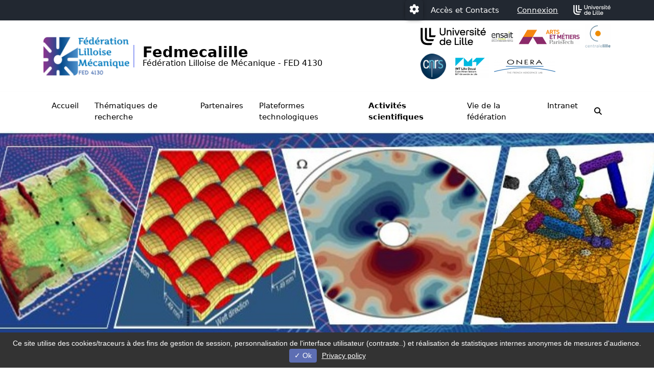

--- FILE ---
content_type: text/html; charset=utf-8
request_url: https://fedmecalille.univ-lille.fr/activites-scientifiques/production-scientifique/publications-dans-des-revues-scientifiques
body_size: 19071
content:
<!DOCTYPE html>
<html lang="fr" class="no-js">
<head>
		<!--[if IE 9]>
		<link rel="stylesheet" href="./assets/css/ie9.min.css" />
		<![endif]-->
		<!--[if lt IE 9]>
		<link rel="stylesheet" href="./assets/css/ie8.min.css" />
		<script type="text/javascript" src="./assets/libs/html5shiv.min.js"></script>
		<script type="text/javascript" src="./assets/libs/selectivizr.js"></script>
		<![endif]-->
		<link rel="stylesheet" href="/typo3conf/ext/ul2fpfb/Resources/Public/assets/awesome/css/font-awesome-6-all.min.css">

<meta charset="utf-8">
<!-- 
	DSI Université de Lille

	This website is powered by TYPO3 - inspiring people to share!
	TYPO3 is a free open source Content Management Framework initially created by Kasper Skaarhoj and licensed under GNU/GPL.
	TYPO3 is copyright 1998-2026 of Kasper Skaarhoj. Extensions are copyright of their respective owners.
	Information and contribution at https://typo3.org/
-->




<meta name="generator" content="TYPO3 CMS" />
<meta name="robots" content="index,follow,archive" />
<meta name="author" content="Direction du Numérique ULille - France" />
<meta name="twitter:card" content="summary" />
<meta name="googlebot" content="index,follow,archive,imageindex" />
<meta name="revisit-after" content="7" />
<meta name="copyright" content="Direction du Numérique ULille - France" />
<meta name="language" content="fr" />
<meta name="author_email" content="dsi@univ-lille.fr" />


<link rel="stylesheet" type="text/css" href="/typo3temp/assets/compressed/merged-3c4550f1b38ad68b4d0aaaaa8716265a.css?1768922665" media="all">
<link rel="stylesheet" type="text/css" href="/typo3temp/assets/compressed/merged-1d29ca8d9a8ed212bfccebdb216b5648.css?1642604524" media="screen">
<style>
                        :root {
                        --local-bloc-primary1: var(--ulk-theme1-bloc-primary1);
                        --local-bloc-primary1-rgb: var(--ulk-theme1-bloc-primary1-rgb);
                        --local-bloc-primary2: var(--ulk-theme1-bloc-primary2);
                        --local-bloc-primary2-rgb: var(--ulk-theme1-bloc-primary2-rgb);

                        }
                    </style>
<style>
                :root {
                
                
                
                
                --local-font-color-footer : var(--ulk-font-color-sombre);
                --local-bloc-footer : var(--ulk-background-sombre);
                }

            </style>


<script src="/typo3temp/assets/js/5508b6c4f0.js?1588696488"></script>


<title>Publications dans des revues scientifiques&nbsp;- FEDMECALILLE Université de Lille</title><link rel="shortcut icon" href="/typo3conf/ext/ul2fpfb/Resources/Public/assets/img/favicon.svg" sizes="any" type="image/svg+xml"><meta name="viewport" content="width=device-width, initial-scale=1.0, minimum-scale=1.0, maximum-scale=1.0, user-scalable=no" /><meta name="apple-mobile-web-app-capable" content="yes" />

  
    
    <link href="https://ulk.univ-lille.fr/dist/ulk-themes.css" rel="stylesheet" />
    <link href="https://ulk.univ-lille.fr/dist/ulk-icons.css" rel="stylesheet" />
    
    
    
    
    
    
    
    
    
    
    

    
    
    

    
    
    
    
    
        
            
            
                <style>
  .logosPartenaires img {
    height:auto !important;
  }  
  .logosPorteurs img {
    height:auto !important;
  } 
  .navbar .navbar-nav :not(.mvertical) .dropdown-menu {
    min-width:25rem;
    max-width:100vw;
  }
  .navbar .main-menu-sub-subnav-item .nav-link {
    font-size:80%;
  }
</style>
            
        
    
    
    
    
    
            
                    
                
            

        


<link rel="canonical" href="https://fedmecalille.univ-lille.fr/activites-scientifiques/production-scientifique/publications-dans-des-revues-scientifiques"/>

<script type="text/javascript" src="/typo3conf/ext/ul2fpfb/Resources/Public/assets/js/tarteaucitron/tarteaucitron.js"></script>
<script type="text/javascript" src="/typo3conf/ext/ul2fpfb/Resources/Public/assets/js/tarteaucitroninit.js"></script>

</head>
<body class="page-687">



<div class="fred-global projet  vhorizontal ">
  
    
  <div id="access-bar" class="accessibility-bar">
    <ul class="nav navbar-nav navbar-left">
      <li class="accessibility-item"> <a class="sr-only sr-only-focusable" href="#refNavMain" title="" role="button">Accéder au menu principal</a> </li>
      
      <li class="accessibility-item"> <a class="sr-only sr-only-focusable" href="#refMain" title="" role="button">Accéder au contenu</a> </li>
    </ul>
  </div>
  <div>
    <nav class="topbar navbar navbar-expand-lg navbar-dark py-0 container-fluid" aria-label="navigation paramétrage">
      <div class="container">
        <div class="collapse navbar-collapse flex-grow-0" id="navbarText">
        </div>
        <ul class="top navbar-nav flex-row mr-auto mr-lg-0 ml-lg-auto align-items-center">
          <li class="nav-item">
            <div class="dropdown">
              <button type="button" class="ulk-o-button ulk-s-header__menu__item__button ulk-s-header__menu__item__button--round" id="navbarDropdownMenuParams" data-toggle="dropdown" data-auto-close="outside" data-bs-toggle="dropdown" data-bs-auto-close="outside" aria-expanded="false">
                <i class="fas fa-cog" aria-hidden="true" style="font-size:1.2rem;"></i>
                <span class="visually-hidden"> Paramétrage
                  
                </span>
              </button>
              <ul class="dropdown-menu ulk-o-list">
                <li class="ulk-o-list__item"><span class="dropdown-item"><input type="checkbox" name="dark-mode-checkbox" id="dark-mode-checkbox"><label for="dark-mode-checkbox" id="dark-mode-label">&nbsp;Mode sombre</label></span></li>
                <li class="ulk-o-list__item">
                  <span class="dropdown-item">
                    <input type="checkbox" id="dyslexia-checkbox" name="dyslexia-checkbox">
                    <label for="dyslexia-checkbox" id="dyslexia-label"> &nbsp;Police dyslexique</label>
                  </span>
                </li>
                
              </ul>

              
            </div>
          </li>
          
          
            
              <li class="nav-item">
                <a class="nav-link" href="/acces-et-contacts">Accès et Contacts</a>
              </li>
            
          
          
            <li class="nav-item mx-lg-1">
              
    <div class="dropdown">
        
            
                    
                            
                            <button class="btn  btn-link nav-link" type="button" id="dropdownConnexion" data-toggle="dropdown" aria-expanded="false">
							    Connexion
						    </button>
                            <div class="dropdown-menu" aria-labelledby="dropdownConnexion">
                                
                                
                                        <span class="identifier dropdown-item">S'identifier</span><span class="glyphicon glyphicon-user"></span>
                                    
                                <a class="dropdown-item" href="https://sesame.univ-lille.fr/">Mon identité numérique</a>
                            </div>
                        
                
        
    </div>

            </li>
          

          
          
            <li class="nav-social-item nav-item"> <a href="http://www.univ-lille.fr" target="_blank">
                <img alt="Accueil de l'université de Lille (nouvelle fenêtre)" src="/typo3conf/ext/ul2fpfb/Resources/Public/assets/img/logo-topbar.svg" width="73" height="25" />
              </a> </li>
          
          
          
        </ul>
      </div>
    </nav>
  </div>

  
  <div class="fred-container header-projet  ">
    
    <div class="">
      <header role="banner" id="header-site" class="  ">
        
          
  <div class="container d-flex">
    <div class="d-flex flex-column flex-md-row header-titre justify-content-between align-items-center flex-grow-1  text-center">
      <div class="d-flex flex-column align-items-start">
        
        <div class="d-flex align-items-center">
          
              <a class="navbar-brand d-flex flex-row align-items-center link-home" href="/">
                
                  
                    <div class="d-flex  ">
                      <img class="ulk-o-logo--1 pr-2" alt="Retour à l'accueil" src="/fileadmin/_processed_/2/9/csm_logofedmeca5-2_73a3e935ad.png" width="176" height="80" />
                      
                    </div>
                  
                  
                
                <div class="d-flex toptitre">
                  
  
      
        
          
            <div class="divider">
            </div>
          
        
        <p class="  titre-dessus-menu titre-dessus-menu--projet d-flex flex-column align-items-start  ">
          
            
          
          
            <span class="title1  ">
              
                
                Fedmecalille
              
            </span>
          
          
            <span class="title2  ">
              
                
                Fédération Lilloise de Mécanique - FED 4130
              
            </span>
          
          
        </p>
      
    

                </div>
              </a>
            
        </div>
      </div>
      
      
        <div>
          
            <div class="logosPorteurs mt-2 mt-md-0 mb-2   ">
              
                
                



	<div id="c652" class="layout-100 layout-UDl-bloc frame frame-default frame-type-textmedia frame-layout-100">
		
			


		

		<div class="ce-textpic ce-center ce-above">
			
				

		

		

		

		


		
				<div class="ce-gallery" data-ce-columns="4" data-ce-images="7">
					
						<div class="ce-outer">
							<div class="ce-inner">
					
					
						<div class="ce-row">
							
								
									<div class="ce-column">
										
												<div class="ce-media">
											

										
												
	

			<a href="http://www.univ-lille.fr">
				
	<img title="Accès au site de l'organisme de tutelle : Université de Lille" alt="Organisme de tutelle" src="/fileadmin/user_upload/fedmecalille/Bandeau_et_logos/logo-principal-new-noir.svg" width="128" height="43" />

			</a>
		

											

										
									</div>
									
						</div>
		
		
								
									<div class="ce-column">
										
												<div class="ce-media">
											

										
												
	

			<a href="http://www.ensait.fr/" title="Nouvelle fenêtre" target="_blank" rel="noreferrer">
				
	<img title="Accès au site de l'organisme de tutelle : ENSAIT" alt="Organisme de tutelle" src="/fileadmin/_processed_/a/7/csm_logo_ensait_9ebcb3df75.jpg" width="142" height="163" />

			</a>
		

											

										
									</div>
									
						</div>
		
		
								
									<div class="ce-column">
										
												<div class="ce-media">
											

										
												
	

			<a href="https://artsetmetiers.fr/" title="Nouvelle fenêtre" target="_blank" rel="noreferrer">
				
	<img title="Accès au site de l'organisme de tutelle : Arts et Métiers ParisTech" alt="Organisme de tutelle" src="/fileadmin/user_upload/fedmecalille/Bandeau_et_logos/medium_arts_et_metiers_paristech_logo.svg.png" width="120" height="29" />

			</a>
		

											

										
									</div>
									
						</div>
		
		
								
									<div class="ce-column">
										
												<div class="ce-media">
											

										
												
	

			<a href="https://centralelille.fr/" title="Nouvelle fenêtre" target="_blank" rel="noreferrer">
				
	<img title="Accès au site de l'organisme de tutelle : Centrale Lille" alt="Organisme de tutelle" src="/fileadmin/user_upload/fedmecalille/Bandeau_et_logos/medium_centrale_lille.png" width="120" height="120" />

			</a>
		

											

										
									</div>
									
						</div>
		
		
		</div>
		
						<div class="ce-row">
							
								
									<div class="ce-column">
										
												<div class="ce-media">
											

										
												
	

			<a href="https://www.cnrs.fr/fr" title="Nouvelle fenêtre" target="_blank" rel="noreferrer">
				
	<img title="Accès au site de l'organisme de tutelle : CNRS" alt="Organisme de tutelle" src="/fileadmin/user_upload/fedmecalille/Bandeau_et_logos/medium_cnrs_0.png" width="120" height="120" />

			</a>
		

											

										
									</div>
									
						</div>
		
		
								
									<div class="ce-column">
										
												<div class="ce-media">
											

										
												
	

			<a href="http://www.mines-douai.fr/" title="Nouvelle fenêtre" target="_blank" rel="noreferrer">
				
	<img title="Accès au site de l'organisme de tutelle : IMT Lille Douai" alt="Organisme de tutelle" src="/fileadmin/user_upload/fedmecalille/Bandeau_et_logos/medium_imt_lille_douai_logo_web.png" width="120" height="82" />

			</a>
		

											

										
									</div>
									
						</div>
		
		
								
									<div class="ce-column">
										
												<div class="ce-media">
											

										
												
	

			<a href="https://www.onera.fr/fr" title="Nouvelle fenêtre" target="_blank" rel="noreferrer">
				
	<img title="Accès au site de l'organisme de tutelle : ONERA" alt="Organisme de tutelle" src="/fileadmin/user_upload/fedmecalille/Bandeau_et_logos/medium_logo-onera.png" width="120" height="27" />

			</a>
		

											

										
									</div>
									
						</div>
		
		
								
		
		</div>
		
		
			</div>
			</div>
		
		</div>
		<!--fin  ce-gallery -->
	















			

			<div class="ce-bodytext">
				


				

				




			</div>

			
		</div>
		


	</div>









































              
            </div>
          
        </div>
      
    </div>
  </div>

        
        
	
	<div class="header"> <a id="refNavMain" tabindex="-1"></a>

		<nav aria-label="navigation principale" class="navbar  menuColor navbar-expand-lg bgMenuColor shadowMenuColor  py-0">
			<div class="container-header d-flex flex-column  container flex-lg-row">
				<button class="navbar-toggler menu-icon foropen btn btn-primary btn-close-open position-fixed" type="button" data-toggle="collapse" data-target="#sidebar" aria-controls="sidebar" aria-expanded="true" aria-label="Navigation">
					<span class="navicon"><i class="fas fa-bars"></i><span class="sr-only visually-hidden">Menu</span></span>
				</button>
				

				<div class="flex-md-grow-1 ">
					<div class="collapse navbar-collapse  align-self-lg-end" id="sidebar">
						<button class="navbar-toggler menu-icon forclose btn btn-primary btn-close-open" data-toggle="collapse" data-target="#sidebar" aria-controls="sidebar" aria-expanded="true" aria-label="Toggle navigation">
							<span class="navicon"><i class="fas fa-times" aria-hidden="true"></i><span class="sr-only visually-hidden">Fermer</span></span>
						</button>

						<span id="goMenu"></span>
						
						
							

	

						
						<ul class="  nav-principale navbar-nav mt-0 ml-5 mr-5 mb-1 m-lg-0 d-lg-flex flex-grow-1 justify-content-lg-end order-0 order-lg-1 ">
							
								<li class="level1 li-search order-lg-2 d-lg-flex 	align-items-center main-menu-nav-item  ml-lg-auto "> <span class="nav-title d-none d-lg-flex"><button type="button" class="btn btn-link nav-link " data-toggle="modal" data-target="#access-search"> <i class="fas fa-search" aria-hidden="true"></i><span class="sr-only">moteur de recherche</span></button></span>
									<div class="ulille-menu__nav__item--search__formsearch">
										
	
	<form action='/recherche-avancees?tx_indexedsearch_pi2%5Baction%5D=search&amp;tx_indexedsearch_pi2%5Bcontroller%5D=Search&amp;cHash=8cbc3677b2d1daa4dfd4cc50cf204131' method="post" class="navbar-form navbar-right" role="search">
	<input type="hidden" name="search[_sections]" value="0" />
	<input id="tx_indexedsearch_freeIndexUid" type="hidden" name="search[_freeIndexUid]" value="_" />
	<input id="tx_indexedsearch_pointer" type="hidden" name="search[pointer]" value="0" />
	<input type="hidden" name="search[ext]" value="" />
	<input type="hidden" name="search[searchType]" value="" />
	<input type="hidden" name="search[defaultOperand]" value="" />
	<input type="hidden" name="search[mediaType]" value="" />
	<input type="hidden" name="search[sortOrder]" value="" />
	<input type="hidden" name="search[group]" value="" />
	<input type="hidden" name="search[languageUid]" value="" />
	<input type="hidden" name="search[desc]" value="" />
	<input type="hidden" name="search[numberOfResults]" value="" />
	<input type="hidden" name="search[extendedSearch]" value="" />

	<div class="form-group">
		<label class="visually-hidden sr-only" for="tx-indexedsearch-searchbox-sword--aside">
			Chercher
		</label>
		<input placeholder="Rechercher..." class="form-control input-lg data-search" id="tx-indexedsearch-searchbox-sword--aside" type="text" name="tx_indexedsearch_pi2[search][sword]" />
	</div>
	</form>




									</div>
								</li>
							


							
								
									
											<li class="item-li-172 level2 position-relative li-0 order-lg-1  ml-lg-auto  nav-item dropdown sub rub-172 order-172 sub   ">
												
														<a href="/" class=" nav-link  alternative _dropdown-toggle  pt-lg-3 pb-lg-3"  >Accueil 
															
														</a>
													
												

												
														<button type="button" data-toggle="dropdown" data-target="#collapse0" aria-controls="collapse0" aria-expanded="false" class="sr-only sr-only-focusable btn-wai btn btn-link p-0 collapsed" aria-label="Sous rubriques de Accueil" id="dropdown-172"><i class="plusminus" aria-hidden="true"></i><span class="sr-only">Ouvrir le sous menu de Accueil</span>
														</button>

														<ul class="dropdown-menu m-0  " aria-labelledby="dropdown-172">
															
	
		

			

					
							<li class="335 nav-item order-335 rub-335  " >
								<span class="nav-title">
									<a href="/accueil/missions-de-la-federation" class="nav-link pb-lg-3 pt-lg-3 pb-1 " >Missions de la fédération </a>
								</span>
							</li>
						

				
		
	

														</ul>
													





											</li>
										
								
									
											<li class="item-li-171 level2 position-relative li-1 order-lg-1    nav-item dropdown sub rub-171 order-171 sub  ">
												
														<a href="/thematiques-de-recherche" class=" nav-link  alternative _dropdown-toggle  pt-lg-3 pb-lg-3"  >Thématiques de recherche 
															
														</a>
													
												

												
														<button type="button" data-toggle="dropdown" data-target="#collapse1" aria-controls="collapse1" aria-expanded="false" class="sr-only sr-only-focusable btn-wai btn btn-link p-0 collapsed" aria-label="Sous rubriques de Thématiques de recherche" id="dropdown-171"><i class="plusminus" aria-hidden="true"></i><span class="sr-only">Ouvrir le sous menu de Thématiques de recherche</span>
														</button>

														<ul class="dropdown-menu m-0  " aria-labelledby="dropdown-171">
															
	
		

			

					
							<li class="394 nav-item order-394 rub-394 " >
								<span class="nav-title">
									<a href="/thematiques-de-recherche/dynamique-des-systemes-couples-dsc" class="nav-link pb-lg-3 pt-lg-3 pb-1 " >Dynamique des Systèmes Couplés (DSC) </a>
								</span>
							</li>
						

				
		

			

					
							<li class="395 nav-item order-395 rub-395 " >
								<span class="nav-title">
									<a href="/thematiques-de-recherche/procedes-et-comportements-des-materiaux-pcm" class="nav-link pb-lg-3 pt-lg-3 pb-1 " >Procédés et Comportements des Matériaux (PCM) </a>
								</span>
							</li>
						

				
		

			

					
							<li class="396 nav-item order-396 rub-396 " >
								<span class="nav-title">
									<a href="/thematiques-de-recherche/modelisation-des-ecoulements-complexes-moco" class="nav-link pb-lg-3 pt-lg-3 pb-1 " >Modélisation des Écoulements Complexes (MOCO) </a>
								</span>
							</li>
						

				
		

			

					
							<li class="397 nav-item order-397 rub-397 " >
								<span class="nav-title">
									<a href="/mecanique-des-materiaux-vivants-et-composites-m2vc" class="nav-link pb-lg-3 pt-lg-3 pb-1 " >Mécanique des Matériaux Vivants et Composites (M2VC) </a>
								</span>
							</li>
						

				
		

			

					
							<li class="398 nav-item order-398 rub-398 " >
								<span class="nav-title">
									<a href="/mecanique-et-morphologie-multi-echelles-des-surfaces-m3s" class="nav-link pb-lg-3 pt-lg-3 pb-1 " >Mécanique et Morphologie Multi-échelles des Surfaces (M3S) </a>
								</span>
							</li>
						

				
		
	

														</ul>
													





											</li>
										
								
									
											<li class="item-li-370 level2 position-relative li-2 order-lg-1    nav-item dropdown sub rub-370 order-370 sub  ">
												
														<a href="/partenaires" class=" nav-link  alternative _dropdown-toggle  pt-lg-3 pb-lg-3"  >Partenaires 
															
														</a>
													
												

												
														<button type="button" data-toggle="dropdown" data-target="#collapse2" aria-controls="collapse2" aria-expanded="false" class="sr-only sr-only-focusable btn-wai btn btn-link p-0 collapsed" aria-label="Sous rubriques de Partenaires" id="dropdown-370"><i class="plusminus" aria-hidden="true"></i><span class="sr-only">Ouvrir le sous menu de Partenaires</span>
														</button>

														<ul class="dropdown-menu m-0  " aria-labelledby="dropdown-370">
															
	
		

			

					
							<li class="item-li-638 level3 nav-item order-638 rub-638 sub  ">

								<span class="nav-title d-flex">
									<a href="/partenaires/unites-de-recherche" class="nav-link pb-lg-3 pt-lg-3 pb-1  flex-grow-1"  >Unités de Recherche </a>
									<span class=""><!--span class="divider-link">|</span-->
										<button type="button" data-toggle="collapse" aria-expanded="false" class="btn btn-link pt-lg-3 pb-lg-3 collapsed" aria-label="Sous rubriques de Unités de Recherche" data-target="#dropdown638" aria-controls="dropdown638"><i class="plusminus" aria-hidden="true"></i><span class="sr-only">Ouvrir le sous menu</span>
										</button>
									</span>
								</span>
								<div class="collapse " id="dropdown638">
									<ul class="list-unstyled main-menu-sub-subnav ml-3 mt-0">
										
	
		
			<li class="1348 nav-item main-menu-sub-subnav-item " >
				<a href="/partenaires/unites-de-recherche/unite-inserm" class="nav-link">Unité INSERM U1008 (Advanced Drug Delivery System)</a>
			</li>
		
			<li class="640 nav-item main-menu-sub-subnav-item " >
				<a href="/partenaires/unites-de-recherche/uml" class="nav-link">Unité de Mécanique de Lille (UML)</a>
			</li>
		
			<li class="641 nav-item main-menu-sub-subnav-item " >
				<a href="/partenaires/unites-de-recherche/msmp" class="nav-link">Mécanique Surfaces Matériaux Procédés (MSMP)</a>
			</li>
		
			<li class="642 nav-item main-menu-sub-subnav-item " >
				<a href="/partenaires/unites-de-recherche/lispen" class="nav-link">Laboratoire d&#039;Ingénierie des Systèmes Physiques et Numériques (LISPEN)</a>
			</li>
		
			<li class="643 nav-item main-menu-sub-subnav-item " >
				<a href="/partenaires/unites-de-recherche/lmfl" class="nav-link">Laboratoire de Mécanique des Fluides de Lille (LMFL)</a>
			</li>
		
			<li class="651 nav-item main-menu-sub-subnav-item " >
				<a href="/partenaires/unites-de-recherche/iemn" class="nav-link">Institut d&#039;Electronique de Microélectronique et de Nanotechnologie (IEMN)</a>
			</li>
		
			<li class="652 nav-item main-menu-sub-subnav-item " >
				<a href="/partenaires/unites-de-recherche/gemtex" class="nav-link">Laboratoire de Génie et Matériaux Textiles (GEMTEX)</a>
			</li>
		
			<li class="654 nav-item main-menu-sub-subnav-item " >
				<a href="/partenaires/unites-de-recherche/umet" class="nav-link">Unité Matériaux et Transformations (UMET)</a>
			</li>
		
			<li class="655 nav-item main-menu-sub-subnav-item " >
				<a href="/partenaires/unites-de-recherche/lamcube" class="nav-link">Laboratoire de Mécanique Multiphysique Multiéchelle (LaMcube)</a>
			</li>
		
			<li class="656 nav-item main-menu-sub-subnav-item " >
				<a href="/partenaires/unites-de-recherche/onera-lille" class="nav-link">Département Matériaux et Structures - Unité Conception et Résistance Dynamique (DMAS-CRD)</a>
			</li>
		
			<li class="657 nav-item main-menu-sub-subnav-item " >
				<a href="/partenaires/unites-de-recherche/ceri-mp" class="nav-link">Centre d&#039;Education, de Recherche et d&#039;Innovation - Matériaux Procédés (CERI-MP)</a>
			</li>
		
			<li class="659 nav-item main-menu-sub-subnav-item " >
				<a href="/partenaires/unites-de-recherche/lgcge" class="nav-link">Laboratoire de Génie Civil et géoEnvironnement (LGCgE)</a>
			</li>
		
	

									</ul>
								</div>

							</li>
						

				
		

			

					
							<li class="item-li-639 level3 nav-item order-639 rub-639 sub  ">

								<span class="nav-title d-flex">
									<a href="/partenaires/insitutions" class="nav-link pb-lg-3 pt-lg-3 pb-1  flex-grow-1"  >Institutions </a>
									<span class=""><!--span class="divider-link">|</span-->
										<button type="button" data-toggle="collapse" aria-expanded="false" class="btn btn-link pt-lg-3 pb-lg-3 collapsed" aria-label="Sous rubriques de Institutions" data-target="#dropdown639" aria-controls="dropdown639"><i class="plusminus" aria-hidden="true"></i><span class="sr-only">Ouvrir le sous menu</span>
										</button>
									</span>
								</span>
								<div class="collapse " id="dropdown639">
									<ul class="list-unstyled main-menu-sub-subnav ml-3 mt-0">
										
	
		
			<li class="660 nav-item main-menu-sub-subnav-item " >
				<a href="/partenaires/insitutions/universite-de-lille" class="nav-link">Université de Lille</a>
			</li>
		
			<li class="661 nav-item main-menu-sub-subnav-item " >
				<a href="/partenaires/insitutions/arts-et-metiers" class="nav-link">Arts et Métiers Paris Tech</a>
			</li>
		
			<li class="662 nav-item main-menu-sub-subnav-item " >
				<a href="/partenaires/insitutions/centrale-lille" class="nav-link">Centrale Lille</a>
			</li>
		
			<li class="663 nav-item main-menu-sub-subnav-item " >
				<a href="/partenaires/insitutions/onera-lille" class="nav-link">ONERA-Lille</a>
			</li>
		
			<li class="664 nav-item main-menu-sub-subnav-item " >
				<a href="/partenaires/insitutions/institut-mines-telecom-nord-europe" class="nav-link">Institut Mines Telecom - Nord Europe</a>
			</li>
		
			<li class="665 nav-item main-menu-sub-subnav-item " >
				<a href="/partenaires/insitutions/cnrs" class="nav-link">CNRS</a>
			</li>
		
			<li class="668 nav-item main-menu-sub-subnav-item " >
				<a href="/partenaires/insitutions/ensait" class="nav-link">ENSAIT</a>
			</li>
		
	

									</ul>
								</div>

							</li>
						

				
		
	

														</ul>
													





											</li>
										
								
									
											<li class="item-li-372 level2 position-relative li-3 order-lg-1    nav-item dropdown sub rub-372 order-372 sub  ">
												
														<a href="/plateformes-technologiques" class=" nav-link  alternative _dropdown-toggle  pt-lg-3 pb-lg-3"  >Plateformes technologiques 
															
														</a>
													
												

												
														<button type="button" data-toggle="dropdown" data-target="#collapse3" aria-controls="collapse3" aria-expanded="false" class="sr-only sr-only-focusable btn-wai btn btn-link p-0 collapsed" aria-label="Sous rubriques de Plateformes technologiques" id="dropdown-372"><i class="plusminus" aria-hidden="true"></i><span class="sr-only">Ouvrir le sous menu de Plateformes technologiques</span>
														</button>

														<ul class="dropdown-menu m-0  " aria-labelledby="dropdown-372">
															
	
		

			

					
							<li class="648 nav-item order-648 rub-648 " >
								<span class="nav-title">
									<a href="/plateformes-technologiques/isis-4d" class="nav-link pb-lg-3 pt-lg-3 pb-1 " >ISIS4D / Plateforme d&#039;imagerie à rayons X </a>
								</span>
							</li>
						

				
		

			

					
							<li class="649 nav-item order-649 rub-649 " >
								<span class="nav-title">
									<a href="/plateformes-technologiques/4maat" class="nav-link pb-lg-3 pt-lg-3 pb-1 " >4Maat - Plateforme de caractérisation Mécanique, Multiphysique, Multiéchelle des MAtériaux et structures sous sollicitATions et environnement complexes </a>
								</span>
							</li>
						

				
		

			

					
							<li class="650 nav-item order-650 rub-650 " >
								<span class="nav-title">
									<a href="/plateformes-technologiques/pims" class="nav-link pb-lg-3 pt-lg-3 pb-1 " >PIMS / Plateforme d&#039;Ingénierie des Matériaux et des Surfaces </a>
								</span>
							</li>
						

				
		
	

														</ul>
													





											</li>
										
								
									
											<li class="item-li-168 level2 position-relative li-4 order-lg-1    nav-item dropdown sub rub-168 order-168 active sub  show">
												
														<a href="/activites-scientifiques" class=" nav-link  alternative _dropdown-toggle  pt-lg-3 pb-lg-3"   aria-current="true" >Activités scientifiques 
															
														</a>
													
												

												
														<button type="button" data-toggle="dropdown" data-target="#collapse4" aria-controls="collapse4" aria-expanded="true" class="sr-only sr-only-focusable btn-wai btn btn-link p-0 collapsed" aria-label="Sous rubriques de Activités scientifiques" id="dropdown-168"><i class="plusminus" aria-hidden="true"></i><span class="sr-only">Ouvrir le sous menu de Activités scientifiques</span>
														</button>

														<ul class="dropdown-menu m-0  show show-sm" aria-labelledby="dropdown-168">
															
	
		

			

					
							<li class="170 nav-item order-170 rub-170 " >
								<span class="nav-title">
									<a href="/actualites-1/manifestations-scientifiques" class="nav-link pb-lg-3 pt-lg-3 pb-1 " >Journées scientifiques </a>
								</span>
							</li>
						

				
		

			

					
							<li class="item-li-667 level3 nav-item order-667 rub-667 active sub ">

								<span class="nav-title d-flex">
									<a href="/activites-scientifiques/production-scientifique" class="nav-link pb-lg-3 pt-lg-3 pb-1  flex-grow-1"   aria-current="true" >Production scientifique </a>
									<span class=""><!--span class="divider-link">|</span-->
										<button type="button" data-toggle="collapse" aria-expanded="true" class="btn btn-link pt-lg-3 pb-lg-3 collapsed" aria-label="Sous rubriques de Production scientifique" data-target="#dropdown667" aria-controls="dropdown667"><i class="plusminus" aria-hidden="true"></i><span class="sr-only">Ouvrir le sous menu</span>
										</button>
									</span>
								</span>
								<div class="collapse show" id="dropdown667">
									<ul class="list-unstyled main-menu-sub-subnav ml-3 mt-0">
										
	
		
			<li class="687 nav-item main-menu-sub-subnav-item active current " aria-current="page">
				<a href="/activites-scientifiques/production-scientifique/publications-dans-des-revues-scientifiques" class="nav-link">Publications dans des revues scientifiques</a>
			</li>
		
			<li class="688 nav-item main-menu-sub-subnav-item " >
				<a href="/activites-scientifiques/production-scientifique/communications-a-des-congres-scientifiques" class="nav-link">Actes de conférences nationales ou internationales</a>
			</li>
		
	

									</ul>
								</div>

							</li>
						

				
		

			

					
							<li class="669 nav-item order-669 rub-669 " >
								<span class="nav-title">
									<a href="/activites-scientifiques/theses-en-cours" class="nav-link pb-lg-3 pt-lg-3 pb-1 " >Thèses en cours </a>
								</span>
							</li>
						

				
		

			

					
							<li class="677 nav-item order-677 rub-677 " >
								<span class="nav-title">
									<a href="/activites-scientifiques/stages-de-master" class="nav-link pb-lg-3 pt-lg-3 pb-1 " >Projets de recherche labellisés collaboratifs </a>
								</span>
							</li>
						

				
		
	

														</ul>
													





											</li>
										
								
									
											<li class="item-li-167 level2 position-relative li-5 order-lg-1    nav-item dropdown sub rub-167 order-167 sub  ">
												
														<a href="/communication" class=" nav-link  alternative _dropdown-toggle  pt-lg-3 pb-lg-3"  >Vie de la fédération 
															
														</a>
													
												

												
														<button type="button" data-toggle="dropdown" data-target="#collapse5" aria-controls="collapse5" aria-expanded="false" class="sr-only sr-only-focusable btn-wai btn btn-link p-0 collapsed" aria-label="Sous rubriques de Vie de la fédération" id="dropdown-167"><i class="plusminus" aria-hidden="true"></i><span class="sr-only">Ouvrir le sous menu de Vie de la fédération</span>
														</button>

														<ul class="dropdown-menu m-0  " aria-labelledby="dropdown-167">
															
	
		

			

					
							<li class="644 nav-item order-644 rub-644 " >
								<span class="nav-title">
									<a href="/communication/poster-de-la-federation" class="nav-link pb-lg-3 pt-lg-3 pb-1 " >Poster de la fédération </a>
								</span>
							</li>
						

				
		

			

					
							<li class="706 nav-item order-706 rub-706 " >
								<span class="nav-title">
									<a href="/communication/flyer-de-la-federation" class="nav-link pb-lg-3 pt-lg-3 pb-1 " >Flyer de la fédération </a>
								</span>
							</li>
						

				
		
	

														</ul>
													





											</li>
										
								
									
											
												<li class="item-li-767 level2 position-relative li-6 order-lg-1    main-menu-nav-item   " >
													<span class="nav-title"> <a class="nav-link   alternative pt-lg-3 pb-lg-3" href="https://fedmecalille.univ-lille.fr/intranet/?tx_ul2fecas_pi1%5Bcmd%5D=CASLOG&amp;amp;logintype=login" >Intranet 
															
														</a></span>
												</li>
											
										
								
							



							<!-- Button trigger modal -->


						</ul>

					</div>
				</div>
			</div>
		</nav>
	</div>



      </header>
      <div class="">
        <div class="wrapper d-md-flex">
          <div class="main-column">

            
              
  
    
        
            
              
                  <div class=" flex-column  int-head position-relative ulk-banner ulk-banner--0 p-4 p-lg-5 header-rub687">
                    <div class="home-head-bg position-absolute w-100 h-100" style="background-image: url('/fileadmin/user_upload/fedmecalille/Bandeau_et_logos/BandeauAccueil_photos_14042022.jpg')">
                    </div>
                    
                    
                    
                    
                        
                        
                      
                    
                
            
          
      
  
  
  <!-- if homepage -->
  
  <!-- fin if homepage -->
  
  

  </div>

            

            <!--TYPO3SEARCH_begin-->
            <main id="refMain" role="main">
              <div class="int-content content ">

                <div>
                  
  
  
  
  
    
  
  
  
  
  
  
  
  
  
  
  
  
  
  
  
  
  
  
  
  
  
  
      <div class="container">
        <div class="row">
          <div class="col-md-12 col-12 pr-0 ">
            <!-- début col-md principal pour contenu -->

    
  <div class="int-content-inner p-4 px-lg-5 ">
    
        
		<nav class="nav-breadcrumb">
			<ul class="breadcrumb"><li class="normal breadcrumb_text"><li><span class="sr-only"><a href="/">Accueil</a></span><a href="/" ><i class="fas fa-home" aria-hidden="true"></i><span class="sr-only visually-hidden">Accueil</span></a></li><li class="breadcrumb_slash" aria-hidden="true">&#47;</li></li><li class="normal breadcrumb_text"><a href="/activites-scientifiques" title="Activités scientifiques">Activités scientifiques</a><li class="breadcrumb_slash" aria-hidden="true">&#47;</li></li><li class="normal breadcrumb_text"><a href="/activites-scientifiques/production-scientifique" title="Production scientifique">Production scientifique</a><li class="breadcrumb_slash" aria-hidden="true">&#47;</li></li><li class="active current breadcrumb_text">Publications dans des revues scientifiques</li></ul>
		</nav>

        
        
	
			
							
				 <h1 class="uniqueh1 position-relative pb-2"><span>Publications dans des revues scientifiques</span></h1>
					
				
        	

		
	
      
    <div class="xul2-1ere-ligne">
      <div class="" role="region">
        





	<div id="c2150" class="subheader layout-105 layout-UDl-bloc frame frame-default frame-type-textmedia frame-layout-105">
		
			

	


		

		<div class="ce-textpic ce-center ce-above">
			
				













			

			<div class="ce-bodytext">
				
				<p class="text-center">PUBLICATIONS DANS DES REVUES A COMITE DE LECTURE <strong>(ACL)</strong></p>
			</div>

			
		</div>
		


	</div>






































      </div>
      <div class="row rowligne">
        
            <div class="col-md-12" role="region">
              



	<div id="c1863" class="layout-100 layout-UDl-bloc frame frame-default frame-type-textmedia frame-layout-100">
		
			

	


		

		<div class="ce-textpic ce-center ce-above">
			
				













			

			<div class="ce-bodytext">
				


				

				<p><strong>PUBLICATIONS 2018-2023 DANS DES REVUES A COMITE DE LECTURE (ACL)</strong></p>
<p><strong>Liste mise à jour en Juin 2024</strong></p>
<p><strong>THEMATIQUE M3S</strong></p>
<p><strong>[ACL-M3S-1]</strong> A. Dziri; A. Montagne; F. Roudet; K. Ziouche; D. Chicot Martens hardness of Constantan thin films on (100) Si wafer: Improvement in contact area function in nanoindentation. Thin Solid Films, 2023, <a href="https://doi.org/10.1016/j.tsf.2023.139712" target="_blank&quot; rel=&quot;nofollow" rel="noreferrer">https://doi.org/10.1016/j.tsf.2023.139712</a>.</p>
<p><strong>[ACL-M3S-2</strong>] M. Taleb; D. Bulteel; D. Betrancourt; F. Roudet; S. Rémond; A. Montagne; D. Chicot Multi-scale mechanical characterization of the interface in 3D printed concrete. Materials and Structures, 02/2023. <a href="https://doi.org/10.1617/s11527-023-02114-y" target="_blank&quot; rel=&quot;nofollow" rel="noreferrer">https://doi.org/10.1617/s11527-023-02114-y</a></p>
<p><strong>[ACL-M3S-3</strong>] Taleb M., Bulteel D., Betrancourt D., Roudet F., Rémond S., Chicot D. Interfacial Weakness Criterion by Indentation in 3D Printed Concrete. 3D Printing and Additive Manufacturing, 2023, 10, 2, 318-429 -<u> </u><a href="https://doi.org/10.1089/3dp.2021.0128" target="_blank&quot; rel=&quot;nofollow" rel="noreferrer">https://doi.org/10.1089/3dp.2021.0128</a><u>.</u></p>
<p><strong>[ACL-M3S-4</strong>] D. Chicot; A. Mejias; F. Roudet; A. Montagne; D. Betrancourt; T. Coorevits. Self-calibration in compliance and indenter tip defect for instrumented indentation. Journal of Materials Research, 2022. <a href="https://doi.org/10.1557/s43578-022-00668-1" target="_blank&quot; rel=&quot;nofollow" rel="noreferrer">https://doi.org/10.1557/s43578-022-00668-1</a></p>
<p><strong>[ACL-M3S-5</strong>] Lu S., Roudet F., Montagne A., Coorevits T., Guilbert G., Mouftiez A., Betrancourt D., Chicot D.&nbsp; Vickers hardness of NiW coating as a potential replacement for Cr-VI: A methodology to consider size effect and tip defect in classical microindentation. Surface and Coatings Technology, 2022, 447, 128812.<u> </u><a href="https://doi.org/10.1016/j.surfcoat.2022.128812" target="_blank&quot; rel=&quot;nofollow" rel="noreferrer">https://doi.org/10.1016/j.surfcoat.2022.128812</a><u>.</u></p>
<p><strong>&nbsp;[ACL-M3S-6</strong>] Bouali A., Grairia S., Nettour D., Chérait Y., Arabi N., Montagne A., Iost A., Chicot D. Instrumented indentation based methods to assess fracture toughness (KIC) of self-compacting concrete: Influence of water to binder (w/b) ratio and type of concrete. Engineering Fracture Mechanics, 2022, 275, 108796.<u> </u><a href="https://doi.org/10.1016/j.engfracmech.2022.108796" target="_blank&quot; rel=&quot;nofollow" rel="noreferrer">https://doi.org/10.1016/j.engfracmech.2022.108796</a><u>.</u></p>
<p><strong>[ACL-M3S-7</strong>] Kossman S, Coelho L, Montagne A, Mejias A, Van Gorp A, Coorevits T, Touzin M, Druart M-E, Staia MH, Poorteman M, Olivier M. The effect of the substrate surface state on the morphology, topography and tribocorrosion behavior of Si/Zr sol-gel coated 316 L stainless steel, Surface and Coatings Technology,2021, 406,126666. <a href="https://doi.org/10.1016/j.surfcoat.2020.126666" target="_blank&quot; rel=&quot;nofollow" rel="noreferrer">https://doi.org/10.1016/j.surfcoat.2020.126666</a>.</p>
<p><strong>[ACL-M3S-8</strong>] M. Bentoumi, E.H. Raouache, Z. Driss, A. Montagne, A. Iost, A. Mejias, D. Chicot. Multicyclic indentation on brittle glasses, Ceramics International,2021, Volume 47, Issue 18, Pages 26168-26177, <a href="https://doi.org/10.1016/j.ceramint.2021.06.024" target="_blank&quot; rel=&quot;nofollow" rel="noreferrer">https://doi.org/10.1016/j.ceramint.2021.06.024</a>.</p>
<p><strong>[ACL-M3S-9</strong>] Bouyahia Z, Mdarhri A, Benayad A, Brosseau C, Elaboudi I, Chicot D, Iost A, He D, Bai J. Analyzing the nanoindentation response of carbon black filled elastomers. Journal of Applied Polymer Science, 2021, e50697, 12 pages. <a href="https://doi.org/10.1002/app.50697" target="_blank&quot; rel=&quot;nofollow" rel="noreferrer">https://doi.org/10.1002/app.50697</a></p>
<p><strong>[ACL-M3S-10</strong>] Kossman S, Coelho L, Mejias A, Montagne A, Van Gorp A, Coorevits T, Touzin M, Poorteman M, Olivier MG, Iost A, Staia MH. Impact of industrially applied surface finishing processes on tribocorrosion performance of 316L stainless steel. Wear, 2020, 456‑457. <a href="https://doi.org/10.1016/j.wear.2020.203341" target="_blank&quot; rel=&quot;nofollow" rel="noreferrer">https://doi.org/10.1016/j.wear.2020.203341</a></p>
<p><strong>[ACL-M3S-11</strong>] Graira S, Chrait Y, Montagne A, Mejias A, Iost A, Chicot D. Quantitative evaluation of interfacial adhesion between steel reinforcements and self-compacting concretes, in steel/concrete composites, by indentation tests. Composites Interfaces, 2020, 27, 3, 307-326. <a href="https://doi.org/10.1080/09276440.2019.1626183" target="_blank&quot; rel=&quot;nofollow" rel="noreferrer">https://doi.org/10.1080/09276440.2019.1626183</a>.</p>
<p><strong>[ACL-M3S-12</strong>] Coorevits T, Kossman S, Chicot D, Hennebelle F, Montagne A, Iost A. Virtual machine concept applied to uncertainties estimation in instrumented indentation testing. Journal of Materials Research, 2019, 34, 14, 2501-2516. <a href="https://doi.org/10.1557/jmr.2019.203" target="_blank&quot; rel=&quot;nofollow" rel="noreferrer">https://doi.org/10.1557/jmr.2019.203</a>.</p>
<p><strong>[ACL-M3S-13</strong>]<em> </em>Kossman S, Iost A, Chicot D, Mercier D, Roudet F, Serrano-Muñoz I, Dufrenoy P, Magnier V, Cristol AL. Mechanical characterization by multiscale instrumented indentation of highly heterogeneous materials for braking applications. Journal of Materials Science, 2019, 54, 6, 4647-4670. <a href="https://doi.org/10.1007/s10853-018-3158-7" target="_blank&quot; rel=&quot;nofollow" rel="noreferrer">https://doi.org/10.1007/s10853-018-3158-7</a>.</p>
<p><strong>[ACL-M3S-14</strong>]<em> </em>Bentoumi M, Mdahri A, Benzaama H, Iost A, Chicot D. Contribution of interferometry to Vickers indentation toughness determination of glass and ceramic glass. Optical Engineering. 2019, 58, 3, 034102.1-11<em>.</em> <a href="https://doi.org/10.1117/1.OE.58.3.034102" target="_blank&quot; rel=&quot;nofollow" rel="noreferrer">https://doi.org/10.1117/1.OE.58.3.034102</a></p>
<p><strong>[ACL-M3S-15</strong>] D. Betrancourt, Chicot D, Kossman S, Louis G, Roudet F, Bultel D. Instrumented indentation study of slag in view of a better valorization. Construction &amp; Building Materials, 2019 199, 349-358<em>.</em> <a href="https://doi.org/10.1016/j.conbuildmat.2018.12.002" target="_blank&quot; rel=&quot;nofollow" rel="noreferrer">https://doi.org/10.1016/j.conbuildmat.2018.12.002</a></p>
<p><strong>[ACL-M3S-16</strong>]<em> </em>J. Almirón; H. Alcazar; R. Churata; F. Roudet; K. Ziouche; D. Chicot Effect of impregnation solutions on the synthesis of Ni-Cu/Al2O3 catalyst to obtain carbon nanofibers. Materials Research Express. 2018. <a href="https://doi.org/10.1088/2053-1591/aadeb2" target="_blank&quot; rel=&quot;nofollow" rel="noreferrer">https://doi.org/10.1088/2053-1591/aadeb2</a></p>
<p><strong>[ACL-M3S-17</strong>]<em> </em>Mejias A, Chicot D, Pertuz A, Iost A, Montagne A, Cadenas P. Hardness evaluation from a bilayer coating system of Ni-P deposited on carbon steel plates by multicyclique indentation tests. Surface and Coatings Technology, 2018, 334,410-419, <a href="https://doi.org/10.1016/j.surfcoat.2017.11.011" target="_blank&quot; rel=&quot;nofollow" rel="noreferrer">https://doi.org/10.1016/j.surfcoat.2017.11.011</a></p>
<p><strong>[ACL-M3S-18</strong>]<em> </em>Fakiri S, Montagne A, Rahmoun K, Iost A, Ziouche K, Mechanical properties of porous silicon and oxidized porous silicon by nanoindentation technique. Materials Science &amp; Engineering A, 2018,711, 470-475. <a href="https://doi.org/10.1016/j.msea.2017.11.013" target="_blank&quot; rel=&quot;nofollow" rel="noreferrer">https://doi.org/10.1016/j.msea.2017.11.013</a>.</p>
<p><strong>[ACL-M3S-19</strong>]<em> </em>Grairia S, Chrait Y, Montagne A, Bentoumi M, Mejias A, Iost A, Chicot D. Interfacial Indentation Test for the Study of Reinforcement bar/concrete matrix Adhesion in High Performance Self Compacting Concretes. Journal of Materials and Environmental Sciences, 2018, 9, 1, 189-200. <a href="https://doi.org/10.26872/jmes.2018.9.1.22" target="_blank&quot; rel=&quot;nofollow" rel="noreferrer">https://doi.org/10.26872/jmes.2018.9.1.22</a></p>
<p>&nbsp;</p>
<p><strong>THEMATIQUE PCM</strong></p>
<p><strong>[ACL-PCM-1]</strong> A. dos Santos; J. Hosdez; N. Limodin; A. El Bartali; A. Tandjaoui; J.F. Witz; C. Niclaeys; P. Quaegebeur; D. Najjar. 2D and 3D Characterization of Damage Mechanisms in A319 Alloy Experimental Mechanics, 2023, 63, 377–382. <a href="https://doi.org/10.1007/s11340-022-00917-8" target="_blank&quot; rel=&quot;nofollow" rel="noreferrer">https://doi.org/10.1007/s11340-022-00917-8</a></p>
<p><strong>[ACL-PCM-2</strong>] Li, Z., Limodin, N., Tandjaoui, A. P. Quaegebeur, X. Zhu, D. Balloy. Effect of Fe and Mn Content on the Microstructures and Tensile Behaviour of AlSi7Cu3 Alloy: Thermal Analysis and Tensile Tests. Metals and Materials International, 2022, 28, 2118–2133. <a href="https://doi.org/10.1007/s12540-021-01116-1" target="_blank&quot; rel=&quot;nofollow" rel="noreferrer">https://doi.org/10.1007/s12540-021-01116-1</a></p>
<p><strong>[ACL-PCM-3</strong>] Z. Li; N. Limodin; A. Tandjaoui; P. Quaegebeur; D. Balloy. Effects of duration of solution heat treatment on the evolution of 3D microstructure in AlSi7Cu3 alloy: A quantitative X-ray tomography study. Materials Characterization,2021,173,110919. <a href="https://doi.org/10.1016/j.matchar.2021.110919" target="_blank&quot; rel=&quot;nofollow" rel="noreferrer">https://doi.org/10.1016/j.matchar.2021.110919</a></p>
<p><strong>[ACL-PCM-4</strong>] J. Sarazin, C. A Davy, S. Bourbigot, G. Tricot, J. Hosdez, D. Lambertin, G. Fontaine. Flame resistance of geopolymer foam coatings for the fire protection of steel. Composites Part B: Engineering, 2021, 222, 109045. <a href="https://doi.org/10.1016/j.compositesb.2021.109045" target="_blank&quot; rel=&quot;nofollow" rel="noreferrer">https://doi.org/10.1016/j.compositesb.2021.109045</a></p>
<p><strong>[ACL-PCM-5</strong>] Li Z, Limodin N, Tandjaoui A, Quaegebeur P, Witz JF, Balloy D. In-situ 3D characterization of tensile damage mechanisms in A319 aluminum alloy using X-ray tomography and digital volume correlation. Materials Science and Engineering: A, 2020, 794:139920. <a href="https://doi.org/10.1016/j.msea.2020.139920" target="_blank&quot; rel=&quot;nofollow" rel="noreferrer">https://doi.org/10.1016/j.msea.2020.139920</a></p>
<p><strong>[ACL-PCM-6</strong>] Hosdez, J.; Limodin, N.; Najjar, D.; Witz, J.-F.; Charkaluk, E.; Osmond, P.; Forré, A.; Szmytka, F. Fatigue crack growth in compacted and spheroidal graphite cast irons International Journal of Fatigue, 2020, 131, 105319. <a href="https://doi.org/10.1016/j.ijfatigue.2019.105319" target="_blank&quot; rel=&quot;nofollow" rel="noreferrer">https://doi.org/10.1016/j.ijfatigue.2019.105319</a></p>
<p><strong>[ACL-PCM-7</strong>] R. Langlois, R. Cusset, J. Hosdez, V. Bonnand, B. Blaysat, L. Menut-Tournadre, J. Neggers, M. Coret, J. Henry, V. Doquet, M. Grédiac, V. Chiaruttini, M. Poncelet, H. Proudhon, N. Limodin, J. Réthoré. Multi-partner benchmark experiment of fatigue crack growth measurements. Engineering Fracture Mechanics,2020,235,107157. <a href="https://doi.org/10.1016/j.engfracmech.2020.107157" target="_blank&quot; rel=&quot;nofollow" rel="noreferrer">https://doi.org/10.1016/j.engfracmech.2020.107157</a></p>
<p><strong>[ACL-PCM-8</strong>] J. Hosdez, M. Langlois, J-F. Witz, N. Limodin, D. Najjar, E. Charkaluk, P. Osmond, A. Forre, F. Szmytka. Plastic zone evolution during fatigue crack growth: Digital image correlation coupled with finite elements method, International Journal of Solids and Structures, 2019, 171, 92-102, <a href="https://doi.org/10.1016/j.ijsolstr.2019.04.032" target="_blank&quot; rel=&quot;nofollow" rel="noreferrer">https://doi.org/10.1016/j.ijsolstr.2019.04.032</a>.</p>
<p>&nbsp;</p>
<p><strong>THEMATIQUE</strong><strong>&nbsp;MOCO</strong></p>
<p><strong>[ACL-MOCO-1]</strong> Wu W, Wang L, Calzavarini E, Schmitt FG. Reactive scalars in incompressible turbulence with strongly out of equilibrium chemistry. Journal of Fluid Mechanics. 2022;938:A19. <a href="https://doi.org/10.1017/jfm.2022.164" target="_blank&quot; rel=&quot;nofollow" rel="noreferrer">https://doi.org/10.1017/jfm.2022.164</a></p>
<p>[ACL-MOCO-2] Le Quiniou, C., Schmitt, F.G., Calzavarini, E., Souissi S., Huang Y. Copepod swimming activity and turbulence intensity: study in the Agiturb turbulence generator system. The European Physical Journal Plus, 2022 ,137, 250. <a href="https://doi.org/10.1140/epjp/s13360-022-02455-7" target="_blank&quot; rel=&quot;nofollow" rel="noreferrer">https://doi.org/10.1140/epjp/s13360-022-02455-7</a></p>
<p><strong>[ACL-MOCO-3]</strong> Wenwei Wu; François G. Schmitt; Enrico Calzavarini; Lipo Wang. A quadratic Reynolds stress development for the turbulent Kolmogorov flow. Physics of Fluids , 2021, 33, 12. <a href="https://doi.org/10.1063/5.0069688" target="_blank&quot; rel=&quot;nofollow" rel="noreferrer">https://doi.org/10.1063/5.0069688</a></p>
<p><strong>[ACL-MOCO-4]</strong>Wenwei Wu; Enrico Calzavarini; François G Schmitt; Lipo Wang. Fluctuations and correlations of reactive scalars near chemical equilibrium in incompressible turbulence. Physical Review Fluids, 2020, 5 (8), <a href="https://doi.org/10.1103/PhysRevFluids.5.084608" target="_blank&quot; rel=&quot;nofollow" rel="noreferrer">https://doi.org/10.1103/PhysRevFluids.5.084608</a></p>
<p><strong>[ACL-MOCO-5] </strong>E. Calzavarini, Y.&nbsp; X. Huang, F. G. Schmitt and L. Wang. Propelled micro-probes in turbulence. Physical Review Fluids, 2018, 3, 054604. <a href="https://doi.org/10.1103/PhysRevFluids.3.054604" target="_blank&quot; rel=&quot;nofollow" rel="noreferrer">https://doi.org/10.1103/PhysRevFluids.3.054604</a></p>
<p>&nbsp;</p>
<p><strong>THEMATIQUE M2VC</strong></p>
<p><strong>[ACL-M2VC-1</strong>] V. Couty, J. Berthe, E. Deletombe, P. Lecomte-Grosbras, J.F. Witz, M. Brieu. Comparing methods to detect the formation of damage in composite materials. Experimental Techniques, 2023, 47, 689–708. <a href="https://doi.org/10.1007/s40799-022-00574-5" target="_blank&quot; rel=&quot;nofollow" rel="noreferrer">https://doi.org/10.1007/s40799-022-00574-5</a></p>
<p>[<strong>ACL-M2VC-2]</strong> J. Berton, F. Coussa, J. Berthe, M. Brieu, E. Deletombe. Definition of [±45°]ns specimen geometry to characterize CFRP nonlinear shear behavior in dynamic loading. Composites Communications, 2022, 30, 101096. <a href="https://doi.org/10.1016/j.coco.2022.101096" target="_blank&quot; rel=&quot;nofollow" rel="noreferrer">https://doi.org/10.1016/j.coco.2022.101096</a><u>.</u></p>
<p><strong>[ACL-M2VC-3]</strong> Diallo, M.N., Mayeur, O., Lecomte-Grosbras, P., Patrouix L., Witz J.F., Lesaffre F., Rubod C., Cosson M., Brieu, M. Simulation of the mobility of the pelvic system: influence of fascia between organs Computer Methods in Biomechanics and Biomedical Engineering, 2022, 25(10), 1073–1087. <a href="https://doi.org/10.1080/10255842.2021.2001460" target="_blank&quot; rel=&quot;nofollow" rel="noreferrer">https://doi.org/10.1080/10255842.2021.2001460</a></p>
<p><strong>[ACL-M2VC-4]</strong> Couty V, Witz J-F, Lecomte-Grosbras P, Berthe J, Deletombe E, Brieu M. GPUCorrel: A GPU accelerated Digital Image Correlation software written in Python. SoftwareX., 2021, 16, 100815. <a href="https://doi.org/10.1016/j.softx.2021.100815" target="_blank&quot; rel=&quot;nofollow" rel="noreferrer">https://doi.org/10.1016/j.softx.2021.100815</a>.</p>
<p><strong>[ACL-M2VC-5] </strong>A. Morch, G. Doucède, P. Lecomte-Grosbras, M. Brieu, Ch. Rubod, M. Cosson, Pelvic organ prolapse meshes: Can they preserve the physiological behavior? Journal of the Mechanical Behavior of Biomedical Materials, 2021, 120,104569. <a href="https://doi.org/10.1016/j.jmbbm.2021.104569" target="_blank&quot; rel=&quot;nofollow" rel="noreferrer">https://doi.org/10.1016/j.jmbbm.2021.104569</a>.</p>
<p><strong>[ACL-M2VC-6]</strong> M. Bodaghi , I. Gnaba , X. Legrand , D. Soulat , P. Wang , M. Deléglise-Lagardère, C.H. Park. In-plane permeability changes of plain weave glass fabric induced by tufting, Advanced Composite Materials, 2021, Volume 30, - Issue 5, <a href="https://doi.org/10.1080/09243046.2020.1840687" target="_blank&quot; rel=&quot;nofollow" rel="noreferrer">https://doi.org/10.1080/09243046.2020.1840687</a></p>
<p><strong>[ACL-M2VC-7]</strong>Courtecuisse, H, Jiang, Z, Mayeur, O, Witz J.F., Lecomte-Grosbras P., Cosson M., Brieu M., Cotin S. l. Three‐dimensional physics‐based registration of pelvic system using 2D dynamic magnetic resonance imaging slices. Strain. 2020; 56: e12339. <a href="https://doi-org.insis.bib.cnrs.fr/10.1111/str.12339" target="_blank&quot; rel=&quot;nofollow" rel="noreferrer">https://doi-org.insis.bib.cnrs.fr/10.1111/str.12339</a></p>
<p><strong>[ACL-M2VC-8] </strong>Van IJsselmuiden, M.N., Lecomte-Grosbras, P., Witz, JF. Brieu M., Cosson, M. Van Eijndhoven H.W.F. Dynamic magnetic resonance imaging to quantify pelvic organ mobility after treatment for uterine descent: differences between surgical procedures. International Urogynecology Journal, 2020, 31, 2119–2127. <a href="https://doi-org.insis.bib.cnrs.fr/10.1007/s00192-020-04278-5" target="_blank&quot; rel=&quot;nofollow" rel="noreferrer">https://doi-org.insis.bib.cnrs.fr/10.1007/s00192-020-04278-5</a></p>
<p><strong>[ACL-M2VC-9] </strong>G.Doucède, A. Morch, B. Pouseele, P. Lecomte-Grosbras, M. Brieu, M. Cosson, C. Rubod, Evolution of the mechanical properties of a medical device regarding implantation time, European Journal of Obstetrics &amp; Gynecology and Reproductive Biology, 2019, 242, 139-143, <a href="https://doi.org/10.1016/j.ejogrb.2019.08.021" target="_blank&quot; rel=&quot;nofollow" rel="noreferrer">https://doi.org/10.1016/j.ejogrb.2019.08.021</a>.</p>
<p><strong>[ACL-M2VC-10] </strong></p><p>A. Morch, L. Astruc, J.F. Witz, F. Lesaffre, P. Lecomte-Grosbras, D. Soulat, M. Brieu. Modeling of anisotropic hyperelastic heterogeneous knitted fabric reinforced composites. Journal of the Mechanics and Physics of Solids, 2019,127:47-61 <a href="https://doi.org/10.1016/j.jmps.2019.03.006" target="_blank&quot; rel=&quot;nofollow" rel="noreferrer">doi.org/10.1016/j.jmps.2019.03.006</a></p>
<p><strong>[ACL-M2VC-11] </strong>Z. Jiang, O. Mayeur, J.F. Witz, P. Lecomte-Grosbras, J. Dequidt, M. Cosson, C. Duriez, M. Brieu Virtual image correlation of magnetic resonance images for3D geometric modelling of pelvic organs. Strain. 2019, 55:3. <a href="https://doi.org/10.1111/str.1230" target="_blank&quot; rel=&quot;nofollow" rel="noreferrer">https://doi.org/10.1111/str.1230</a></p>
<p><strong>[ACL-M2VC-12] </strong>M. Castres, J. Berthe, M. Brieu, E. Deletombe. A strain rate and temperature dependent criterion to describe the linear - non linear behaviour’s transition of organic matrix composite materials in shear: Application to T700GC/M21, Mechanics of Materials, 2018, 124, 100-105, <a href="https://doi.org/10.1016/j.mechmat.2018.06.002" target="_blank&quot; rel=&quot;nofollow" rel="noreferrer">https://doi.org/10.1016/j.mechmat.2018.06.002</a>.</p>
<p><strong>[ACL-M2VC-13] </strong>JeanDit Gautier, E., Mayeur, O., Lepage, J. Brieu M., Cosson M., Rubod C. Pregnancy impact on uterosacral ligament and pelvic muscles using a 3D numerical and finite element model: preliminary results. International Urogynecology Journal, 2018, 29, 425–430. <a href="https://doi.org/10.1007/s00192-017-3520-3" target="_blank&quot; rel=&quot;nofollow" rel="noreferrer">https://doi.org/10.1007/s00192-017-3520-3</a></p>
<p>&nbsp;</p>




			</div>

			
		</div>
		


	</div>









































            </div>
          
      </div>
    </div>
    <div class="xul2-2eme-ligne">
      <div class="" role="region">
        
      </div>
      <div class="row rowligne">
        
      </div>
    </div>
    <div class="xul2-3eme-ligne">
      <div class="" role="region">
        
      </div>
      <div class="row rowligne">
        
      </div>
    </div>
  </div>
  
      </div>
      <!-- fin col-md principal pour contenu -->
      </div>
      <!-- fin row -->
      </div>
      <!-- fin container -->
    

                  
                </div>
                <!-- fin  content -->
                
  
  
    <div class="-logosAboveFooter">
      <div class="container">
        
      </div>
    </div>
  

              </div>
              <!-- fermeture du main -->
            </main>
            <!--TYPO3SEARCH_end-->
          </div><!--main column -->
        </div><!-- wrapper -->
      </div>

    </div>
  </div>
</div><!-- fermeture du global -->
<!-- fin du container-flid row -->



  <footer class="footer fred-footer" role="contentinfo" id="refFooter">

    <div class="footer-content ulk-s-footer__container">
      
      <div class="fred-footer__container container py-sm-3 py-lg-5">
        <div class="fred-footer__container__top nav-bottom px-2 p-3">
          
          <div class="row">
            <div class="order-2 order-lg-1  d-col-12 col-sm-6 col-lg-3 d-lg-flex justify-content-between flex-column d-none">
              
                  
                    <a href="https://www.univ-lille.fr" class="nav-bottom-container-logo-link" title="">
                      <img class="mb-2" alt="Accueil de l'université de Lille (nouvelle fenêtre)" src="/typo3conf/ext/ul2fpfb/Resources/Public/assets/img/logo-ULille-blanc.svg" width="184" height="60" />
                    </a>
                    
                      <br>
                      <p><small><br>
                          Date de dernière mise à jour :
                          18/11/2024
                        </small></p>
                    
                  
                
            </div>
            <div class="order-1 order-lg-1 col-12  col-lg-6 d-flex">
              <div class="w-100">
                

                    
                      
                      



	<div id="c2157" class="layout-100 layout-UDl-bloc frame frame-default frame-type-textmedia frame-layout-100">
		
			


		

		<div class="ce-textpic ce-center ce-above">
			
				













			

			<div class="ce-bodytext">
				


				

				<p><a href="https://www.openstreetmap.org/#map=18/50.60706/3.13675" target="_blank&quot; rel=&quot;nofollow" rel="noreferrer">Cité scientifique Avenue Paul Langevin<br> Batiment ESPRIT - RDC - Bureau S.031<br> 59655,Villeneuve d’Ascq cedex</a></p>
<p><a href="javascript:linkTo_UnCryptMailto(%27ocknvq%2ChgfogecBwpkx%5C%2Fnknng0ht%27);">fedmeca<i class="fa fa-at" aria-hidden="true" style="font-size:11px;"></i>univ-lille<i class="fa fa-dot-circle" aria-hidden="true" style="font-size:2px;"></i>fr</a></p>




			</div>

			
		</div>
		


	</div>









































                    

                  
              </div>
            </div>
            <div class="order-1 order-sm-3 order-lg-2 col-12 col-lg-3 mt-3 mt-lg-0  ">
              
                <div class="ulk-s-footer__container__social">
                  

	

                </div>
              
              <ul class="list-unstyled ulk-s-footer__container__list">
                
                  <li class="">
                    <a title="Accessibilité" href="/accessibilite">Accessibilité</a>
                  </li>
                
                
                  <li class="">
                    <a href="/plan-du-site">Plan du site</a>
                  </li>
                
                
                  <li class="">
                    <a href="/mentions-legales">Mentions légales</a>
                  </li>
                
                
                  <li class="">
                    <a href="/acces-et-contacts">Accès et Contacts</a>
                  </li>
                
              </ul>
            </div>
          </div>
        </div>
      </div>
      <p class="p-2 d-flex justify-content-center align-items-center footer-copyright">
        
        © Université de Lille - 2022
      </p>
    </div>
  </footer>
  <div id="scroll_to_top" class="opacity d-none d-lg-block">
    <button role="button" class="scroll_to_top">
      <svg height="48" viewBox="0 0 48 48" width="48" xmlns="http://www.w3.org/2000/svg" role="image">
        <path id="scrolltop-bg" d="M0 0h48v48h-48z"></path>
        <path id="scrolltop-arrow" d="M14.83 30.83l9.17-9.17 9.17 9.17 2.83-2.83-12-12-12 12z"></path>
      </svg>
      <span class="sr-only visually-hidden">Haut de page</span>
    </button>
  </div>


  
      
	<div id="access-search" class="modal fade access-search" tabindex="-1" role="navigation" aria-labelledby="access-search" aria-hidden="true">
		<div class="modal-dialog modal-tools" role="document">
			<div class="modal-content">
				<div class="modal-header">
					<button type="button" class="btn-close-open btn btn-primary" data-dismiss="modal" aria-label="Refermer le volet de recherche">
						<i class="fas fa-times"></i>
					</button>
				</div>
				<div class="modal-body">
					<div class="container">
						<div class="row">
							<div class="col-md-8 col-md-offset-2">
								
	
	<form action='/recherche-avancees?tx_indexedsearch_pi2%5Baction%5D=search&amp;tx_indexedsearch_pi2%5Bcontroller%5D=Search&amp;cHash=8cbc3677b2d1daa4dfd4cc50cf204131' method="post" class="navbar-form navbar-right" role="search">
	<input type="hidden" name="search[_sections]" value="0" />
	<input id="tx_indexedsearch_freeIndexUid" type="hidden" name="search[_freeIndexUid]" value="_" />
	<input id="tx_indexedsearch_pointer" type="hidden" name="search[pointer]" value="0" />
	<input type="hidden" name="search[ext]" value="" />
	<input type="hidden" name="search[searchType]" value="" />
	<input type="hidden" name="search[defaultOperand]" value="" />
	<input type="hidden" name="search[mediaType]" value="" />
	<input type="hidden" name="search[sortOrder]" value="" />
	<input type="hidden" name="search[group]" value="" />
	<input type="hidden" name="search[languageUid]" value="" />
	<input type="hidden" name="search[desc]" value="" />
	<input type="hidden" name="search[numberOfResults]" value="" />
	<input type="hidden" name="search[extendedSearch]" value="" />

	<div class="form-group">
		<label class="visually-hidden sr-only" for="tx-indexedsearch-searchbox-sword">
			Chercher
		</label>
		<input placeholder="Rechercher..." class="form-control input-lg data-search" id="tx-indexedsearch-searchbox-sword" type="text" name="tx_indexedsearch_pi2[search][sword]" />
	</div>
	</form>




							</div>

						</div>

					</div>
				</div>
			</div>
		</div>
	</div>

    




<!-- Piwik -->

    
    <script type="text/javascript">
        var _paq = _paq || [];
        _paq.push([function ()  {
			  var self = this;
            function getOriginalVisitorCookieTimeout()  {
				  var now = new Date(),
                nowTs = Math.round(now.getTime() / 1000),
                visitorInfo = self.getVisitorInfo();
                var createTs = parseInt(visitorInfo[2]);
                var cookieTimeout = 33696000;
                var originalTimeout = createTs + cookieTimeout - nowTs;
                return originalTimeout;
            }
			  this.setVisitorCookieTimeout(getOriginalVisitorCookieTimeout());
        }]);
        _paq.push(['trackPageView']);
        _paq.push(['enableLinkTracking']);
        (function ()  {
		    var u = "//piwik.univ-lille.fr/";
            _paq.push(['setTrackerUrl', u + 'matomo.php']);
            _paq.push(['setSiteId', '296']);
            var d = document, g=d.createElement('script'), s=d.getElementsByTagName('script')[0];
            g.type = 'text/javascript'; g.async = true; g.defer = true; g.src = u + 'matomo.js'; s.parentNode.insertBefore(g, s);
        }) ();
    </script>
    <noscript>
        <p><img src="//piwik.univ-lille.fr/piwik.php?idsite=296" style="border:0;" alt="" /></p>
    </noscript>

  
<script type="text/javascript">
  (tarteaucitron.job = tarteaucitron.job || []).push('ulille');
</script>
<!-- End Piwik Code -->
<script src="/typo3conf/ext/ul2fpfb/Resources/Public/assets/libs/jquery-3.4.min.js?1642604105"></script>
<script src="/typo3conf/ext/ul2fpfb/Resources/Public/assets/js/kesearch.js?1737539084"></script>
<script src="/typo3conf/ext/jn_lighterbox/Resources/Public/javascript/lightbox.min.js?1642604193"></script>
<script src="/typo3temp/assets/js/a8d5c3ee6e.js?1602612567"></script>


<script type="text/javascript" src="/typo3temp/assets/vhs-assets-bootstrap-breaking-cookies-count-dys-focus-menu-popper.js?1769268599"></script>

</body>
</html>

--- FILE ---
content_type: text/css
request_url: https://fedmecalille.univ-lille.fr/typo3temp/assets/compressed/merged-3c4550f1b38ad68b4d0aaaaa8716265a.css?1768922665
body_size: 46298
content:
@charset "UTF-8";
/* moved by compressor */
/* default styles for extension "tx_frontend" */
	.ce-align-left { text-align: left; }
	.ce-align-center { text-align: center; }
	.ce-align-right { text-align: right; }

	.ce-table td, .ce-table th { vertical-align: top; }

	.ce-textpic, .ce-nowrap .ce-bodytext, .ce-gallery, .ce-row, .ce-uploads li, .ce-uploads div { overflow: hidden; }

	.ce-left .ce-gallery, .ce-column { float: left; }
	.ce-center .ce-outer { position: relative; float: right; right: 50%; }
	.ce-center .ce-inner { position: relative; float: right; right: -50%; }
	.ce-right .ce-gallery { float: right; }

	.ce-gallery figure { display: table; margin: 0; }
	.ce-gallery figcaption { display: table-caption; caption-side: bottom; }
	.ce-gallery img { display: block; }
	.ce-gallery iframe { border-width: 0; }
	.ce-border img,
	.ce-border iframe {
		border: 2px solid #000000;
		padding: 0px;
	}

	.ce-intext.ce-right .ce-gallery, .ce-intext.ce-left .ce-gallery, .ce-above .ce-gallery {
		margin-bottom: 10px;
	}
	.ce-intext.ce-right .ce-gallery { margin-left: 10px; }
	.ce-intext.ce-left .ce-gallery { margin-right: 10px; }
	.ce-below .ce-gallery { margin-top: 10px; }

	.ce-column { margin-right: 10px; }
	.ce-column:last-child { margin-right: 0; }

	.ce-row { margin-bottom: 10px; }
	.ce-row:last-child { margin-bottom: 0; }

	.ce-above .ce-bodytext { clear: both; }

	.ce-intext.ce-left ol, .ce-intext.ce-left ul { padding-left: 40px; overflow: auto; }

	.ce-uploads { margin: 0; padding: 0; }
	.ce-uploads li { list-style: none outside none; margin: 1em 0; }
	.ce-uploads img { float: left; padding-right: 1em; vertical-align: top; }
	.ce-uploads span { display: block; }

  .ce-media a img {
    height: auto;
    max-width: 100%;
  }
/* default styles for extension "tx_indexedsearch" */
		.tx-indexedsearch .tx-indexedsearch-searchbox .form-control {font-size:12px;}
		.tx-indexedsearch .tx-indexedsearch-res .tx-indexedsearch-descr .tx-indexedsearch-redMarkup { color:red; }
/* default styles for extension "tx_ul2fecas_pi2" */
		div.tx-ul2fecas-pi2 {width: 90%; border: 1px solid #444;padding:10px;margin: auto;}
		.tx-ul2fecas-pi2 h3 {margin-top: 20px;}
		.tx-ul2fecas-pi2 p {padding-left:10px;padding-right:10px;}
		.tx-ul2fecas-pi2 p.ul2fecas-normal-message {color: #444;}
		.tx-ul2fecas-pi2 p.ul2fecas-error-message {color: #FF0000; font-style: italic;}
		.tx-ul2fecas-pi2 form  fieldset {border: none;}
		.tx-ul2fecas-pi2 form fieldset label {
			width: 20em;
			float: left;
			text-align: right;
			margin-right: 0.5em;
			display: block;
		}
		.tx-ul2fecas-pi2 form fieldset input {
			font-size: 1em;
			padding: 1px;
		}
		.tx-ul2fecas-pi2 input[type=submit], input[type=button], .buttons {
			cursor: pointer;
		}
		.tx-ul2fecas-pi2 p.ul2fecas-submit {margin: 10px 0 10px 0;text-align: center !important;}
		.tx-ul2fecas-pi2 .ul2fecas-local-submit {text-align: center !important;}
		.tx-ul2fecas-pi2 .ul2fecas-linkforcas-container {margin: 0;text-align: center !important;}
/* default styles for extension "tx_ul2fecas_pi1" */
		.tx-ul2fecas-pi1 {display: inline;}
		.tx-ul2fecas-pi1 .tx-ul2fecas-pi1-lnk {}
		.tx-ul2fecas-pi1 form {display: inline;}
		.tx-ul2fecas-pi1 input[type=submit] {border:1px solid #1E90FF;font-weight:bold;cursor:pointer;padding: 0 5px 0 5px; -moz-border-radius:6px;-webkit-border-radius:6px;}
		.tx-ul2fecas-pi1 input[type=submit]:hover {background-color:#CC3B1F;color:white;}
		.tx-ul2fecas-pi1 input[type=submit]:active {background-color:#000;color:white;} 

/*!
 * Bootstrap v4.3.1 (https://getbootstrap.com/)
 * Copyright 2011-2019 The Bootstrap Authors
 * Copyright 2011-2019 Twitter, Inc.
 * Licensed under MIT (https://github.com/twbs/bootstrap/blob/master/LICENSE)
 */:root{--blue: #007bff;--indigo: #6610f2;--purple: #6f42c1;--pink: #e83e8c;--red: #dc3545;--orange: #fd7e14;--yellow: #ffc107;--green: #28a745;--teal: #20c997;--cyan: #17a2b8;--white: #fff;--gray: #6c757d;--gray-dark: #343a40;--faculty: var(--local-bloc-primary1);--primary: var(--local-bloc-primary1);--secondary: #6c757d;--success: #28a745;--info: #17a2b8;--warning: #ffc107;--danger: #dc3545;--light: #f8f9fa;--dark: #343a40;--breakpoint-xs: 0;--breakpoint-sm: 576px;--breakpoint-md: 768px;--breakpoint-lg: 992px;--breakpoint-xl: 1200px;--font-family-sans-serif: -apple-system, BlinkMacSystemFont, "Segoe UI", Roboto, "Helvetica Neue", Arial, "Noto Sans", sans-serif, "Apple Color Emoji", "Segoe UI Emoji", "Segoe UI Symbol", "Noto Color Emoji";--font-family-monospace: SFMono-Regular, Menlo, Monaco, Consolas, "Liberation Mono", "Courier New", monospace }*,:after,:before{box-sizing:border-box}html{font-family:sans-serif;line-height:1.15;-webkit-text-size-adjust:100%;-webkit-tap-highlight-color:rgba(0,0,0,0)}article,aside,figcaption,figure,footer,header,hgroup,main,nav,section{display:block}body{margin:0;font-family:-apple-system,BlinkMacSystemFont,"Segoe UI",Roboto,"Helvetica Neue",Arial,"Noto Sans",sans-serif,"Apple Color Emoji","Segoe UI Emoji","Segoe UI Symbol","Noto Color Emoji";font-size:1rem;font-weight:400;line-height:1.5;color:#212529;text-align:left;background-color:#fff}[tabindex="-1"]:focus{outline:0 !important}hr{box-sizing:content-box;height:0;overflow:visible}h1,h2,h3,h4,h5,h6{margin-top:0;margin-bottom:.5rem}p{margin-top:0;margin-bottom:1rem}abbr[data-original-title],abbr[title]{text-decoration:underline;-webkit-text-decoration:underline dotted;text-decoration:underline dotted;cursor:help;border-bottom:0;-webkit-text-decoration-skip-ink:none;text-decoration-skip-ink:none}address{margin-bottom:1rem;font-style:normal;line-height:inherit}dl,ol,ul{margin-top:0;margin-bottom:1rem}ol ol,ol ul,ul ol,ul ul{margin-bottom:0}dt{font-weight:700}dd{margin-bottom:.5rem;margin-left:0}blockquote{margin:0 0 1rem}b,strong{font-weight:bolder}small{font-size:80%}sub,sup{position:relative;font-size:75%;line-height:0;vertical-align:baseline}sub{bottom:-0.25em}sup{top:-0.5em}a{color:var(--local-font-color);text-decoration:none;background-color:rgba(0,0,0,0)}a:hover{color:#6f1849;text-decoration:underline}a:not([href]):not([tabindex]){color:inherit;text-decoration:none}a:not([href]):not([tabindex]):focus,a:not([href]):not([tabindex]):hover{color:inherit;text-decoration:none}a:not([href]):not([tabindex]):focus{outline:0}code,kbd,pre,samp{font-family:SFMono-Regular,Menlo,Monaco,Consolas,"Liberation Mono","Courier New",monospace;font-size:1em}pre{margin-top:0;margin-bottom:1rem;overflow:auto}figure{margin:0 0 1rem}img{vertical-align:middle;border-style:none}svg{overflow:hidden;vertical-align:middle}table{border-collapse:collapse}caption{padding-top:.75rem;padding-bottom:.75rem;color:#6c757d;text-align:left;caption-side:bottom}th{text-align:inherit}label{display:inline-block;margin-bottom:.5rem}button{border-radius:0}button:focus{outline:1px dotted;outline:5px auto -webkit-focus-ring-color}button,input,optgroup,select,textarea{margin:0;font-family:inherit;font-size:inherit;line-height:inherit}button,input{overflow:visible}button,select{text-transform:none}select{word-wrap:normal}[type=button],[type=reset],[type=submit],button{-webkit-appearance:button}[type=button]:not(:disabled),[type=reset]:not(:disabled),[type=submit]:not(:disabled),button:not(:disabled){cursor:pointer}[type=button]::-moz-focus-inner,[type=reset]::-moz-focus-inner,[type=submit]::-moz-focus-inner,button::-moz-focus-inner{padding:0;border-style:none}input[type=checkbox],input[type=radio]{box-sizing:border-box;padding:0}input[type=date],input[type=datetime-local],input[type=month],input[type=time]{-webkit-appearance:listbox}textarea{overflow:auto;resize:vertical}fieldset{min-width:0;padding:0;margin:0;border:0}legend{display:block;width:100%;max-width:100%;padding:0;margin-bottom:.5rem;font-size:1.5rem;line-height:inherit;color:inherit;white-space:normal}progress{vertical-align:baseline}[type=number]::-webkit-inner-spin-button,[type=number]::-webkit-outer-spin-button{height:auto}[type=search]{outline-offset:-2px;-webkit-appearance:none}[type=search]::-webkit-search-decoration{-webkit-appearance:none}::-webkit-file-upload-button{font:inherit;-webkit-appearance:button}output{display:inline-block}summary{display:list-item;cursor:pointer}template{display:none}[hidden]{display:none !important}.h1,.h2,.h3,.h4,.h5,.h6,h1,h2,h3,h4,h5,h6{margin-bottom:.5rem;font-weight:500;line-height:1.2}.h1,h1{font-size:2.5rem}.h2,h2{font-size:2rem}.h3,h3{font-size:1.75rem}.h4,h4{font-size:1.5rem}.h5,h5{font-size:1.25rem}.h6,h6{font-size:1rem}.lead{font-size:1.25rem;font-weight:300}.display-1{font-size:6rem;font-weight:300;line-height:1.2}.display-2{font-size:5.5rem;font-weight:300;line-height:1.2}.display-3{font-size:4.5rem;font-weight:300;line-height:1.2}.display-4{font-size:3.5rem;font-weight:300;line-height:1.2}hr{margin-top:1rem;margin-bottom:1rem;border:0;border-top:1px solid rgba(0,0,0,.1)}.small,small{font-size:80%;font-weight:400}.mark,mark{padding:.2em;background-color:#fcf8e3}.list-unstyled{padding-left:0;list-style:none}.list-inline{padding-left:0;list-style:none}.list-inline-item{display:inline-block}.list-inline-item:not(:last-child){margin-right:.5rem}.initialism{font-size:90%;text-transform:uppercase}.blockquote{margin-bottom:1rem;font-size:1.25rem}.blockquote-footer{display:block;font-size:80%;color:#6c757d}.blockquote-footer:before{content:"— "}.img-fluid{max-width:100%;height:auto}.img-thumbnail{padding:.25rem;background-color:#fff;border:1px solid #dee2e6;border-radius:.25rem;max-width:100%;height:auto}.figure{display:inline-block}.figure-img{margin-bottom:.5rem;line-height:1}.figure-caption{font-size:90%;color:#6c757d}code{font-size:87.5%;color:#e83e8c;word-break:break-word}a>code{color:inherit}kbd{padding:.2rem .4rem;font-size:87.5%;color:#fff;background-color:#212529;border-radius:.2rem}kbd kbd{padding:0;font-size:100%;font-weight:700}pre{display:block;font-size:87.5%;color:#212529}pre code{font-size:inherit;color:inherit;word-break:normal}.pre-scrollable{max-height:340px;overflow-y:scroll}.container{width:100%;padding-right:15px;padding-left:15px;margin-right:auto;margin-left:auto}@media(min-width: 576px){.container{max-width:540px}}@media(min-width: 768px){.container{max-width:720px}}@media(min-width: 992px){.container{max-width:960px}}@media(min-width: 1200px){.container{max-width:1140px}}.container-fluid{width:100%;padding-right:15px;padding-left:15px;margin-right:auto;margin-left:auto}.row{display:flex;flex-wrap:wrap;margin-right:-15px;margin-left:-15px}.no-gutters{margin-right:0;margin-left:0}.no-gutters>.col,.no-gutters>[class*=col-]{padding-right:0;padding-left:0}.col,.col-1,.col-2,.col-3,.col-4,.col-5,.col-6,.col-7,.col-8,.col-9,.col-10,.col-11,.col-12,.col-auto,.col-lg,.col-lg-1,.col-lg-2,.col-lg-3,.col-lg-4,.col-lg-5,.col-lg-6,.col-lg-7,.col-lg-8,.col-lg-9,.col-lg-10,.col-lg-11,.col-lg-12,.col-lg-auto,.col-md,.col-md-1,.col-md-2,.col-md-3,.col-md-4,.col-md-5,.col-md-6,.col-md-7,.col-md-8,.col-md-9,.col-md-10,.col-md-11,.col-md-12,.col-md-auto,.col-sm,.col-sm-1,.col-sm-2,.col-sm-3,.col-sm-4,.col-sm-5,.col-sm-6,.col-sm-7,.col-sm-8,.col-sm-9,.col-sm-10,.col-sm-11,.col-sm-12,.col-sm-auto,.col-xl,.col-xl-1,.col-xl-2,.col-xl-3,.col-xl-4,.col-xl-5,.col-xl-6,.col-xl-7,.col-xl-8,.col-xl-9,.col-xl-10,.col-xl-11,.col-xl-12,.col-xl-auto{position:relative;width:100%;padding-right:15px;padding-left:15px}.col{flex-basis:0;flex-grow:1;max-width:100%}.col-auto{flex:0 0 auto;width:auto;max-width:100%}.col-1{flex:0 0 8.33333%;max-width:8.33333%}.col-2{flex:0 0 16.66667%;max-width:16.66667%}.col-3{flex:0 0 25%;max-width:25%}.col-4{flex:0 0 33.33333%;max-width:33.33333%}.col-5{flex:0 0 41.66667%;max-width:41.66667%}.col-6{flex:0 0 50%;max-width:50%}.col-7{flex:0 0 58.33333%;max-width:58.33333%}.col-8{flex:0 0 66.66667%;max-width:66.66667%}.col-9{flex:0 0 75%;max-width:75%}.col-10{flex:0 0 83.33333%;max-width:83.33333%}.col-11{flex:0 0 91.66667%;max-width:91.66667%}.col-12{flex:0 0 100%;max-width:100%}.order-first{order:-1}.order-last{order:13}.order-0{order:0}.order-1{order:1}.order-2{order:2}.order-3{order:3}.order-4{order:4}.order-5{order:5}.order-6{order:6}.order-7{order:7}.order-8{order:8}.order-9{order:9}.order-10{order:10}.order-11{order:11}.order-12{order:12}.offset-1{margin-left:8.33333%}.offset-2{margin-left:16.66667%}.offset-3{margin-left:25%}.offset-4{margin-left:33.33333%}.offset-5{margin-left:41.66667%}.offset-6{margin-left:50%}.offset-7{margin-left:58.33333%}.offset-8{margin-left:66.66667%}.offset-9{margin-left:75%}.offset-10{margin-left:83.33333%}.offset-11{margin-left:91.66667%}@media(min-width: 576px){.col-sm{flex-basis:0;flex-grow:1;max-width:100%}.col-sm-auto{flex:0 0 auto;width:auto;max-width:100%}.col-sm-1{flex:0 0 8.33333%;max-width:8.33333%}.col-sm-2{flex:0 0 16.66667%;max-width:16.66667%}.col-sm-3{flex:0 0 25%;max-width:25%}.col-sm-4{flex:0 0 33.33333%;max-width:33.33333%}.col-sm-5{flex:0 0 41.66667%;max-width:41.66667%}.col-sm-6{flex:0 0 50%;max-width:50%}.col-sm-7{flex:0 0 58.33333%;max-width:58.33333%}.col-sm-8{flex:0 0 66.66667%;max-width:66.66667%}.col-sm-9{flex:0 0 75%;max-width:75%}.col-sm-10{flex:0 0 83.33333%;max-width:83.33333%}.col-sm-11{flex:0 0 91.66667%;max-width:91.66667%}.col-sm-12{flex:0 0 100%;max-width:100%}.order-sm-first{order:-1}.order-sm-last{order:13}.order-sm-0{order:0}.order-sm-1{order:1}.order-sm-2{order:2}.order-sm-3{order:3}.order-sm-4{order:4}.order-sm-5{order:5}.order-sm-6{order:6}.order-sm-7{order:7}.order-sm-8{order:8}.order-sm-9{order:9}.order-sm-10{order:10}.order-sm-11{order:11}.order-sm-12{order:12}.offset-sm-0{margin-left:0}.offset-sm-1{margin-left:8.33333%}.offset-sm-2{margin-left:16.66667%}.offset-sm-3{margin-left:25%}.offset-sm-4{margin-left:33.33333%}.offset-sm-5{margin-left:41.66667%}.offset-sm-6{margin-left:50%}.offset-sm-7{margin-left:58.33333%}.offset-sm-8{margin-left:66.66667%}.offset-sm-9{margin-left:75%}.offset-sm-10{margin-left:83.33333%}.offset-sm-11{margin-left:91.66667%}}@media(min-width: 768px){.col-md{flex-basis:0;flex-grow:1;max-width:100%}.col-md-auto{flex:0 0 auto;width:auto;max-width:100%}.col-md-1{flex:0 0 8.33333%;max-width:8.33333%}.col-md-2{flex:0 0 16.66667%;max-width:16.66667%}.col-md-3{flex:0 0 25%;max-width:25%}.col-md-4{flex:0 0 33.33333%;max-width:33.33333%}.col-md-5{flex:0 0 41.66667%;max-width:41.66667%}.col-md-6{flex:0 0 50%;max-width:50%}.col-md-7{flex:0 0 58.33333%;max-width:58.33333%}.col-md-8{flex:0 0 66.66667%;max-width:66.66667%}.col-md-9{flex:0 0 75%;max-width:75%}.col-md-10{flex:0 0 83.33333%;max-width:83.33333%}.col-md-11{flex:0 0 91.66667%;max-width:91.66667%}.col-md-12{flex:0 0 100%;max-width:100%}.order-md-first{order:-1}.order-md-last{order:13}.order-md-0{order:0}.order-md-1{order:1}.order-md-2{order:2}.order-md-3{order:3}.order-md-4{order:4}.order-md-5{order:5}.order-md-6{order:6}.order-md-7{order:7}.order-md-8{order:8}.order-md-9{order:9}.order-md-10{order:10}.order-md-11{order:11}.order-md-12{order:12}.offset-md-0{margin-left:0}.offset-md-1{margin-left:8.33333%}.offset-md-2{margin-left:16.66667%}.offset-md-3{margin-left:25%}.offset-md-4{margin-left:33.33333%}.offset-md-5{margin-left:41.66667%}.offset-md-6{margin-left:50%}.offset-md-7{margin-left:58.33333%}.offset-md-8{margin-left:66.66667%}.offset-md-9{margin-left:75%}.offset-md-10{margin-left:83.33333%}.offset-md-11{margin-left:91.66667%}}@media(min-width: 992px){.col-lg{flex-basis:0;flex-grow:1;max-width:100%}.col-lg-auto{flex:0 0 auto;width:auto;max-width:100%}.col-lg-1{flex:0 0 8.33333%;max-width:8.33333%}.col-lg-2{flex:0 0 16.66667%;max-width:16.66667%}.col-lg-3{flex:0 0 25%;max-width:25%}.col-lg-4{flex:0 0 33.33333%;max-width:33.33333%}.col-lg-5{flex:0 0 41.66667%;max-width:41.66667%}.col-lg-6{flex:0 0 50%;max-width:50%}.col-lg-7{flex:0 0 58.33333%;max-width:58.33333%}.col-lg-8{flex:0 0 66.66667%;max-width:66.66667%}.col-lg-9{flex:0 0 75%;max-width:75%}.col-lg-10{flex:0 0 83.33333%;max-width:83.33333%}.col-lg-11{flex:0 0 91.66667%;max-width:91.66667%}.col-lg-12{flex:0 0 100%;max-width:100%}.order-lg-first{order:-1}.order-lg-last{order:13}.order-lg-0{order:0}.order-lg-1{order:1}.order-lg-2{order:2}.order-lg-3{order:3}.order-lg-4{order:4}.order-lg-5{order:5}.order-lg-6{order:6}.order-lg-7{order:7}.order-lg-8{order:8}.order-lg-9{order:9}.order-lg-10{order:10}.order-lg-11{order:11}.order-lg-12{order:12}.offset-lg-0{margin-left:0}.offset-lg-1{margin-left:8.33333%}.offset-lg-2{margin-left:16.66667%}.offset-lg-3{margin-left:25%}.offset-lg-4{margin-left:33.33333%}.offset-lg-5{margin-left:41.66667%}.offset-lg-6{margin-left:50%}.offset-lg-7{margin-left:58.33333%}.offset-lg-8{margin-left:66.66667%}.offset-lg-9{margin-left:75%}.offset-lg-10{margin-left:83.33333%}.offset-lg-11{margin-left:91.66667%}}@media(min-width: 1200px){.col-xl{flex-basis:0;flex-grow:1;max-width:100%}.col-xl-auto{flex:0 0 auto;width:auto;max-width:100%}.col-xl-1{flex:0 0 8.33333%;max-width:8.33333%}.col-xl-2{flex:0 0 16.66667%;max-width:16.66667%}.col-xl-3{flex:0 0 25%;max-width:25%}.col-xl-4{flex:0 0 33.33333%;max-width:33.33333%}.col-xl-5{flex:0 0 41.66667%;max-width:41.66667%}.col-xl-6{flex:0 0 50%;max-width:50%}.col-xl-7{flex:0 0 58.33333%;max-width:58.33333%}.col-xl-8{flex:0 0 66.66667%;max-width:66.66667%}.col-xl-9{flex:0 0 75%;max-width:75%}.col-xl-10{flex:0 0 83.33333%;max-width:83.33333%}.col-xl-11{flex:0 0 91.66667%;max-width:91.66667%}.col-xl-12{flex:0 0 100%;max-width:100%}.order-xl-first{order:-1}.order-xl-last{order:13}.order-xl-0{order:0}.order-xl-1{order:1}.order-xl-2{order:2}.order-xl-3{order:3}.order-xl-4{order:4}.order-xl-5{order:5}.order-xl-6{order:6}.order-xl-7{order:7}.order-xl-8{order:8}.order-xl-9{order:9}.order-xl-10{order:10}.order-xl-11{order:11}.order-xl-12{order:12}.offset-xl-0{margin-left:0}.offset-xl-1{margin-left:8.33333%}.offset-xl-2{margin-left:16.66667%}.offset-xl-3{margin-left:25%}.offset-xl-4{margin-left:33.33333%}.offset-xl-5{margin-left:41.66667%}.offset-xl-6{margin-left:50%}.offset-xl-7{margin-left:58.33333%}.offset-xl-8{margin-left:66.66667%}.offset-xl-9{margin-left:75%}.offset-xl-10{margin-left:83.33333%}.offset-xl-11{margin-left:91.66667%}}.table{width:100%;margin-bottom:1rem;color:#212529}.table td,.table th{padding:.75rem;vertical-align:top;border-top:1px solid #dee2e6}.table thead th{vertical-align:bottom;border-bottom:2px solid #dee2e6}.table tbody+tbody{border-top:2px solid #dee2e6}.table-sm td,.table-sm th{padding:.3rem}.table-bordered{border:1px solid #dee2e6}.table-bordered td,.table-bordered th{border:1px solid #dee2e6}.table-bordered thead td,.table-bordered thead th{border-bottom-width:2px}.table-borderless tbody+tbody,.table-borderless td,.table-borderless th,.table-borderless thead th{border:0}.table-striped tbody tr:nth-of-type(odd){background-color:rgba(0,0,0,.05)}.table-hover tbody tr:hover{color:#212529;background-color:rgba(0,0,0,.075)}.table-primary,.table-primary>td,.table-primary>th{background-color:#e8c2d8}.table-primary tbody+tbody,.table-primary td,.table-primary th,.table-primary thead th{border-color:#d58eb6}.table-hover .table-primary:hover{background-color:#e1afcc}.table-hover .table-primary:hover>td,.table-hover .table-primary:hover>th{background-color:#e1afcc}.table-secondary,.table-secondary>td,.table-secondary>th{background-color:#d6d8db}.table-secondary tbody+tbody,.table-secondary td,.table-secondary th,.table-secondary thead th{border-color:#b3b7bb}.table-hover .table-secondary:hover{background-color:#c8cbcf}.table-hover .table-secondary:hover>td,.table-hover .table-secondary:hover>th{background-color:#c8cbcf}.table-success,.table-success>td,.table-success>th{background-color:#c3e6cb}.table-success tbody+tbody,.table-success td,.table-success th,.table-success thead th{border-color:#8fd19e}.table-hover .table-success:hover{background-color:#b1dfbb}.table-hover .table-success:hover>td,.table-hover .table-success:hover>th{background-color:#b1dfbb}.table-info,.table-info>td,.table-info>th{background-color:#bee5eb}.table-info tbody+tbody,.table-info td,.table-info th,.table-info thead th{border-color:#86cfda}.table-hover .table-info:hover{background-color:#abdde5}.table-hover .table-info:hover>td,.table-hover .table-info:hover>th{background-color:#abdde5}.table-warning,.table-warning>td,.table-warning>th{background-color:#ffeeba}.table-warning tbody+tbody,.table-warning td,.table-warning th,.table-warning thead th{border-color:#ffdf7e}.table-hover .table-warning:hover{background-color:#ffe8a1}.table-hover .table-warning:hover>td,.table-hover .table-warning:hover>th{background-color:#ffe8a1}.table-danger,.table-danger>td,.table-danger>th{background-color:#f5c6cb}.table-danger tbody+tbody,.table-danger td,.table-danger th,.table-danger thead th{border-color:#ed969e}.table-hover .table-danger:hover{background-color:#f1b0b7}.table-hover .table-danger:hover>td,.table-hover .table-danger:hover>th{background-color:#f1b0b7}.table-light,.table-light>td,.table-light>th{background-color:#fdfdfe}.table-light tbody+tbody,.table-light td,.table-light th,.table-light thead th{border-color:#fbfcfc}.table-hover .table-light:hover{background-color:#ececf6}.table-hover .table-light:hover>td,.table-hover .table-light:hover>th{background-color:#ececf6}.table-dark,.table-dark>td,.table-dark>th{background-color:#c6c8ca}.table-dark tbody+tbody,.table-dark td,.table-dark th,.table-dark thead th{border-color:#95999c}.table-hover .table-dark:hover{background-color:#b9bbbe}.table-hover .table-dark:hover>td,.table-hover .table-dark:hover>th{background-color:#b9bbbe}.table-active,.table-active>td,.table-active>th{background-color:rgba(0,0,0,.075)}.table-hover .table-active:hover{background-color:rgba(0,0,0,.075)}.table-hover .table-active:hover>td,.table-hover .table-active:hover>th{background-color:rgba(0,0,0,.075)}.table .thead-dark th{color:#fff;background-color:#343a40;border-color:#454d55}.table .thead-light th{color:#495057;background-color:#e9ecef;border-color:#dee2e6}.table-dark{color:#fff;background-color:#343a40}.table-dark td,.table-dark th,.table-dark thead th{border-color:#454d55}.table-dark.table-bordered{border:0}.table-dark.table-striped tbody tr:nth-of-type(odd){background-color:rgba(255,255,255,.05)}.table-dark.table-hover tbody tr:hover{color:#fff;background-color:rgba(255,255,255,.075)}@media(max-width: 575.98px){.table-responsive-sm{display:block;width:100%;overflow-x:auto;-webkit-overflow-scrolling:touch}.table-responsive-sm>.table-bordered{border:0}}@media(max-width: 767.98px){.table-responsive-md{display:block;width:100%;overflow-x:auto;-webkit-overflow-scrolling:touch}.table-responsive-md>.table-bordered{border:0}}@media(max-width: 991.98px){.table-responsive-lg{display:block;width:100%;overflow-x:auto;-webkit-overflow-scrolling:touch}.table-responsive-lg>.table-bordered{border:0}}@media(max-width: 1199.98px){.table-responsive-xl{display:block;width:100%;overflow-x:auto;-webkit-overflow-scrolling:touch}.table-responsive-xl>.table-bordered{border:0}}.table-responsive{display:block;width:100%;overflow-x:auto;-webkit-overflow-scrolling:touch}.table-responsive>.table-bordered{border:0}.form-control{display:block;width:100%;height:calc(1.5em + .75rem + 2px);padding:.375rem .75rem;font-size:1rem;font-weight:400;line-height:1.5;color:#495057;background-color:#fff;background-clip:padding-box;border:1px solid #ced4da;border-radius:.25rem;transition:border-color .15s ease-in-out,box-shadow .15s ease-in-out}@media(prefers-reduced-motion: reduce){.form-control{transition:none}}.form-control::-ms-expand{background-color:rgba(0,0,0,0);border:0}.form-control:focus{color:#495057;background-color:#fff;border-color:#e172b1;outline:0;box-shadow:0 0 0 .2rem rgba(174,37,115,.25)}.form-control::-moz-placeholder{color:#6c757d;opacity:1}.form-control::placeholder{color:#6c757d;opacity:1}.form-control:disabled,.form-control[readonly]{background-color:#e9ecef;opacity:1}select.form-control:focus::-ms-value{color:#495057;background-color:#fff}.form-control-file,.form-control-range{display:block;width:100%}.col-form-label{padding-top:calc(.375rem + 1px);padding-bottom:calc(.375rem + 1px);margin-bottom:0;font-size:inherit;line-height:1.5}.col-form-label-lg{padding-top:calc(.5rem + 1px);padding-bottom:calc(.5rem + 1px);font-size:1.25rem;line-height:1.5}.col-form-label-sm{padding-top:calc(.25rem + 1px);padding-bottom:calc(.25rem + 1px);font-size:.875rem;line-height:1.5}.form-control-plaintext{display:block;width:100%;padding-top:.375rem;padding-bottom:.375rem;margin-bottom:0;line-height:1.5;color:#212529;background-color:rgba(0,0,0,0);border:solid rgba(0,0,0,0);border-width:1px 0}.form-control-plaintext.form-control-lg,.form-control-plaintext.form-control-sm{padding-right:0;padding-left:0}.form-control-sm{height:calc(1.5em + .5rem + 2px);padding:.25rem .5rem;font-size:.875rem;line-height:1.5;border-radius:.2rem}.form-control-lg{height:calc(1.5em + 1rem + 2px);padding:.5rem 1rem;font-size:1.25rem;line-height:1.5;border-radius:.3rem}select.form-control[multiple],select.form-control[size]{height:auto}textarea.form-control{height:auto}.form-group{margin-bottom:1rem}.form-text{display:block;margin-top:.25rem}.form-row{display:flex;flex-wrap:wrap;margin-right:-5px;margin-left:-5px}.form-row>.col,.form-row>[class*=col-]{padding-right:5px;padding-left:5px}.form-check{position:relative;display:block;padding-left:1.25rem}.form-check-input{position:absolute;margin-top:.3rem;margin-left:-1.25rem}.form-check-input:disabled~.form-check-label{color:#6c757d}.form-check-label{margin-bottom:0}.form-check-inline{display:inline-flex;align-items:center;padding-left:0;margin-right:.75rem}.form-check-inline .form-check-input{position:static;margin-top:0;margin-right:.3125rem;margin-left:0}.valid-feedback{display:none;width:100%;margin-top:.25rem;font-size:80%;color:#28a745}.valid-tooltip{position:absolute;top:100%;z-index:5;display:none;max-width:100%;padding:.25rem .5rem;margin-top:.1rem;font-size:.875rem;line-height:1.5;color:#fff;background-color:rgba(40,167,69,.9);border-radius:.25rem}.form-control.is-valid,.was-validated .form-control:valid{border-color:#28a745;padding-right:calc(1.5em + .75rem);background-image:url("data:image/svg+xml,%3csvg xmlns='http://www.w3.org/2000/svg' viewBox='0 0 8 8'%3e%3cpath fill='%2328a745' d='M2.3 6.73L.6 4.53c-.4-1.04.46-1.4 1.1-.8l1.1 1.4 3.4-3.8c.6-.63 1.6-.27 1.2.7l-4 4.6c-.43.5-.8.4-1.1.1z'/%3e%3c/svg%3e");background-repeat:no-repeat;background-position:center right calc(.375em + .1875rem);background-size:calc(.75em + .375rem) calc(.75em + .375rem)}.form-control.is-valid:focus,.was-validated .form-control:valid:focus{border-color:#28a745;box-shadow:0 0 0 .2rem rgba(40,167,69,.25)}.form-control.is-valid~.valid-feedback,.form-control.is-valid~.valid-tooltip,.was-validated .form-control:valid~.valid-feedback,.was-validated .form-control:valid~.valid-tooltip{display:block}.was-validated textarea.form-control:valid,textarea.form-control.is-valid{padding-right:calc(1.5em + .75rem);background-position:top calc(.375em + .1875rem) right calc(.375em + .1875rem)}.custom-select.is-valid,.was-validated .custom-select:valid{border-color:#28a745;padding-right:calc((1em + .75rem)*3/4 + 1.75rem);background:url("data:image/svg+xml,%3csvg xmlns='http://www.w3.org/2000/svg' viewBox='0 0 4 5'%3e%3cpath fill='%23343a40' d='M2 0L0 2h4zm0 5L0 3h4z'/%3e%3c/svg%3e") no-repeat right .75rem center/8px 10px,url("data:image/svg+xml,%3csvg xmlns='http://www.w3.org/2000/svg' viewBox='0 0 8 8'%3e%3cpath fill='%2328a745' d='M2.3 6.73L.6 4.53c-.4-1.04.46-1.4 1.1-.8l1.1 1.4 3.4-3.8c.6-.63 1.6-.27 1.2.7l-4 4.6c-.43.5-.8.4-1.1.1z'/%3e%3c/svg%3e") #fff no-repeat center right 1.75rem/calc(0.75em + 0.375rem) calc(.75em + .375rem)}.custom-select.is-valid:focus,.was-validated .custom-select:valid:focus{border-color:#28a745;box-shadow:0 0 0 .2rem rgba(40,167,69,.25)}.custom-select.is-valid~.valid-feedback,.custom-select.is-valid~.valid-tooltip,.was-validated .custom-select:valid~.valid-feedback,.was-validated .custom-select:valid~.valid-tooltip{display:block}.form-control-file.is-valid~.valid-feedback,.form-control-file.is-valid~.valid-tooltip,.was-validated .form-control-file:valid~.valid-feedback,.was-validated .form-control-file:valid~.valid-tooltip{display:block}.form-check-input.is-valid~.form-check-label,.was-validated .form-check-input:valid~.form-check-label{color:#28a745}.form-check-input.is-valid~.valid-feedback,.form-check-input.is-valid~.valid-tooltip,.was-validated .form-check-input:valid~.valid-feedback,.was-validated .form-check-input:valid~.valid-tooltip{display:block}.custom-control-input.is-valid~.custom-control-label,.was-validated .custom-control-input:valid~.custom-control-label{color:#28a745}.custom-control-input.is-valid~.custom-control-label:before,.was-validated .custom-control-input:valid~.custom-control-label:before{border-color:#28a745}.custom-control-input.is-valid~.valid-feedback,.custom-control-input.is-valid~.valid-tooltip,.was-validated .custom-control-input:valid~.valid-feedback,.was-validated .custom-control-input:valid~.valid-tooltip{display:block}.custom-control-input.is-valid:checked~.custom-control-label:before,.was-validated .custom-control-input:valid:checked~.custom-control-label:before{border-color:#34ce57;background-color:#34ce57}.custom-control-input.is-valid:focus~.custom-control-label:before,.was-validated .custom-control-input:valid:focus~.custom-control-label:before{box-shadow:0 0 0 .2rem rgba(40,167,69,.25)}.custom-control-input.is-valid:focus:not(:checked)~.custom-control-label:before,.was-validated .custom-control-input:valid:focus:not(:checked)~.custom-control-label:before{border-color:#28a745}.custom-file-input.is-valid~.custom-file-label,.was-validated .custom-file-input:valid~.custom-file-label{border-color:#28a745}.custom-file-input.is-valid~.valid-feedback,.custom-file-input.is-valid~.valid-tooltip,.was-validated .custom-file-input:valid~.valid-feedback,.was-validated .custom-file-input:valid~.valid-tooltip{display:block}.custom-file-input.is-valid:focus~.custom-file-label,.was-validated .custom-file-input:valid:focus~.custom-file-label{border-color:#28a745;box-shadow:0 0 0 .2rem rgba(40,167,69,.25)}.invalid-feedback{display:none;width:100%;margin-top:.25rem;font-size:80%;color:#dc3545}.invalid-tooltip{position:absolute;top:100%;z-index:5;display:none;max-width:100%;padding:.25rem .5rem;margin-top:.1rem;font-size:.875rem;line-height:1.5;color:#fff;background-color:rgba(220,53,69,.9);border-radius:.25rem}.form-control.is-invalid,.was-validated .form-control:invalid{border-color:#dc3545;padding-right:calc(1.5em + .75rem);background-image:url("data:image/svg+xml,%3csvg xmlns='http://www.w3.org/2000/svg' fill='%23dc3545' viewBox='-2 -2 7 7'%3e%3cpath stroke='%23dc3545' d='M0 0l3 3m0-3L0 3'/%3e%3ccircle r='.5'/%3e%3ccircle cx='3' r='.5'/%3e%3ccircle cy='3' r='.5'/%3e%3ccircle cx='3' cy='3' r='.5'/%3e%3c/svg%3E");background-repeat:no-repeat;background-position:center right calc(.375em + .1875rem);background-size:calc(.75em + .375rem) calc(.75em + .375rem)}.form-control.is-invalid:focus,.was-validated .form-control:invalid:focus{border-color:#dc3545;box-shadow:0 0 0 .2rem rgba(220,53,69,.25)}.form-control.is-invalid~.invalid-feedback,.form-control.is-invalid~.invalid-tooltip,.was-validated .form-control:invalid~.invalid-feedback,.was-validated .form-control:invalid~.invalid-tooltip{display:block}.was-validated textarea.form-control:invalid,textarea.form-control.is-invalid{padding-right:calc(1.5em + .75rem);background-position:top calc(.375em + .1875rem) right calc(.375em + .1875rem)}.custom-select.is-invalid,.was-validated .custom-select:invalid{border-color:#dc3545;padding-right:calc((1em + .75rem)*3/4 + 1.75rem);background:url("data:image/svg+xml,%3csvg xmlns='http://www.w3.org/2000/svg' viewBox='0 0 4 5'%3e%3cpath fill='%23343a40' d='M2 0L0 2h4zm0 5L0 3h4z'/%3e%3c/svg%3e") no-repeat right .75rem center/8px 10px,url("data:image/svg+xml,%3csvg xmlns='http://www.w3.org/2000/svg' fill='%23dc3545' viewBox='-2 -2 7 7'%3e%3cpath stroke='%23dc3545' d='M0 0l3 3m0-3L0 3'/%3e%3ccircle r='.5'/%3e%3ccircle cx='3' r='.5'/%3e%3ccircle cy='3' r='.5'/%3e%3ccircle cx='3' cy='3' r='.5'/%3e%3c/svg%3E") #fff no-repeat center right 1.75rem/calc(0.75em + 0.375rem) calc(.75em + .375rem)}.custom-select.is-invalid:focus,.was-validated .custom-select:invalid:focus{border-color:#dc3545;box-shadow:0 0 0 .2rem rgba(220,53,69,.25)}.custom-select.is-invalid~.invalid-feedback,.custom-select.is-invalid~.invalid-tooltip,.was-validated .custom-select:invalid~.invalid-feedback,.was-validated .custom-select:invalid~.invalid-tooltip{display:block}.form-control-file.is-invalid~.invalid-feedback,.form-control-file.is-invalid~.invalid-tooltip,.was-validated .form-control-file:invalid~.invalid-feedback,.was-validated .form-control-file:invalid~.invalid-tooltip{display:block}.form-check-input.is-invalid~.form-check-label,.was-validated .form-check-input:invalid~.form-check-label{color:#dc3545}.form-check-input.is-invalid~.invalid-feedback,.form-check-input.is-invalid~.invalid-tooltip,.was-validated .form-check-input:invalid~.invalid-feedback,.was-validated .form-check-input:invalid~.invalid-tooltip{display:block}.custom-control-input.is-invalid~.custom-control-label,.was-validated .custom-control-input:invalid~.custom-control-label{color:#dc3545}.custom-control-input.is-invalid~.custom-control-label:before,.was-validated .custom-control-input:invalid~.custom-control-label:before{border-color:#dc3545}.custom-control-input.is-invalid~.invalid-feedback,.custom-control-input.is-invalid~.invalid-tooltip,.was-validated .custom-control-input:invalid~.invalid-feedback,.was-validated .custom-control-input:invalid~.invalid-tooltip{display:block}.custom-control-input.is-invalid:checked~.custom-control-label:before,.was-validated .custom-control-input:invalid:checked~.custom-control-label:before{border-color:#e4606d;background-color:#e4606d}.custom-control-input.is-invalid:focus~.custom-control-label:before,.was-validated .custom-control-input:invalid:focus~.custom-control-label:before{box-shadow:0 0 0 .2rem rgba(220,53,69,.25)}.custom-control-input.is-invalid:focus:not(:checked)~.custom-control-label:before,.was-validated .custom-control-input:invalid:focus:not(:checked)~.custom-control-label:before{border-color:#dc3545}.custom-file-input.is-invalid~.custom-file-label,.was-validated .custom-file-input:invalid~.custom-file-label{border-color:#dc3545}.custom-file-input.is-invalid~.invalid-feedback,.custom-file-input.is-invalid~.invalid-tooltip,.was-validated .custom-file-input:invalid~.invalid-feedback,.was-validated .custom-file-input:invalid~.invalid-tooltip{display:block}.custom-file-input.is-invalid:focus~.custom-file-label,.was-validated .custom-file-input:invalid:focus~.custom-file-label{border-color:#dc3545;box-shadow:0 0 0 .2rem rgba(220,53,69,.25)}.form-inline{display:flex;flex-flow:row wrap;align-items:center}.form-inline .form-check{width:100%}@media(min-width: 576px){.form-inline label{display:flex;align-items:center;justify-content:center;margin-bottom:0}.form-inline .form-group{display:flex;flex:0 0 auto;flex-flow:row wrap;align-items:center;margin-bottom:0}.form-inline .form-control{display:inline-block;width:auto;vertical-align:middle}.form-inline .form-control-plaintext{display:inline-block}.form-inline .custom-select,.form-inline .input-group{width:auto}.form-inline .form-check{display:flex;align-items:center;justify-content:center;width:auto;padding-left:0}.form-inline .form-check-input{position:relative;flex-shrink:0;margin-top:0;margin-right:.25rem;margin-left:0}.form-inline .custom-control{align-items:center;justify-content:center}.form-inline .custom-control-label{margin-bottom:0}}.btn{display:inline-block;font-weight:400;color:#212529;text-align:center;vertical-align:middle;-webkit-user-select:none;-moz-user-select:none;user-select:none;background-color:rgba(0,0,0,0);border:1px solid rgba(0,0,0,0);padding:.375rem .75rem;font-size:1rem;line-height:1.5;border-radius:.25rem;transition:color .15s ease-in-out,background-color .15s ease-in-out,border-color .15s ease-in-out,box-shadow .15s ease-in-out}@media(prefers-reduced-motion: reduce){.btn{transition:none}}.btn:hover{color:#212529;text-decoration:none}.btn.focus,.btn:focus{outline:0;box-shadow:0 0 0 .2rem rgba(174,37,115,.25)}.btn.disabled,.btn:disabled{opacity:.65}a.btn.disabled,fieldset:disabled a.btn{pointer-events:none}.btn-primary{color:#fff;background-color:var(--local-font-color);border-color:var(--local-font-color)}.btn-primary:hover{color:#fff;background-color:#8e1e5e;border-color:#841c57}.btn-primary.focus,.btn-primary:focus{box-shadow:0 0 0 .2rem rgba(186,70,136,.5)}.btn-primary.disabled,.btn-primary:disabled{color:#fff;background-color:var(--local-font-color);border-color:var(--local-font-color)}.btn-primary:not(:disabled):not(.disabled).active,.btn-primary:not(:disabled):not(.disabled):active,.show>.btn-primary.dropdown-toggle{color:#fff;background-color:#841c57;border-color:#791a50}.btn-primary:not(:disabled):not(.disabled).active:focus,.btn-primary:not(:disabled):not(.disabled):active:focus,.show>.btn-primary.dropdown-toggle:focus{box-shadow:0 0 0 .2rem rgba(186,70,136,.5)}.btn-secondary{color:#fff;background-color:#6c757d;border-color:#6c757d}.btn-secondary:hover{color:#fff;background-color:#5a6268;border-color:#545b62}.btn-secondary.focus,.btn-secondary:focus{box-shadow:0 0 0 .2rem rgba(130,138,145,.5)}.btn-secondary.disabled,.btn-secondary:disabled{color:#fff;background-color:#6c757d;border-color:#6c757d}.btn-secondary:not(:disabled):not(.disabled).active,.btn-secondary:not(:disabled):not(.disabled):active,.show>.btn-secondary.dropdown-toggle{color:#fff;background-color:#545b62;border-color:#4e555b}.btn-secondary:not(:disabled):not(.disabled).active:focus,.btn-secondary:not(:disabled):not(.disabled):active:focus,.show>.btn-secondary.dropdown-toggle:focus{box-shadow:0 0 0 .2rem rgba(130,138,145,.5)}.btn-success{color:#fff;background-color:#28a745;border-color:#28a745}.btn-success:hover{color:#fff;background-color:#218838;border-color:#1e7e34}.btn-success.focus,.btn-success:focus{box-shadow:0 0 0 .2rem rgba(72,180,97,.5)}.btn-success.disabled,.btn-success:disabled{color:#fff;background-color:#28a745;border-color:#28a745}.btn-success:not(:disabled):not(.disabled).active,.btn-success:not(:disabled):not(.disabled):active,.show>.btn-success.dropdown-toggle{color:#fff;background-color:#1e7e34;border-color:#1c7430}.btn-success:not(:disabled):not(.disabled).active:focus,.btn-success:not(:disabled):not(.disabled):active:focus,.show>.btn-success.dropdown-toggle:focus{box-shadow:0 0 0 .2rem rgba(72,180,97,.5)}.btn-info{color:#fff;background-color:#17a2b8;border-color:#17a2b8}.btn-info:hover{color:#fff;background-color:#138496;border-color:#117a8b}.btn-info.focus,.btn-info:focus{box-shadow:0 0 0 .2rem rgba(58,176,195,.5)}.btn-info.disabled,.btn-info:disabled{color:#fff;background-color:#17a2b8;border-color:#17a2b8}.btn-info:not(:disabled):not(.disabled).active,.btn-info:not(:disabled):not(.disabled):active,.show>.btn-info.dropdown-toggle{color:#fff;background-color:#117a8b;border-color:#10707f}.btn-info:not(:disabled):not(.disabled).active:focus,.btn-info:not(:disabled):not(.disabled):active:focus,.show>.btn-info.dropdown-toggle:focus{box-shadow:0 0 0 .2rem rgba(58,176,195,.5)}.btn-warning{color:#212529;background-color:#ffc107;border-color:#ffc107}.btn-warning:hover{color:#212529;background-color:#e0a800;border-color:#d39e00}.btn-warning.focus,.btn-warning:focus{box-shadow:0 0 0 .2rem rgba(222,170,12,.5)}.btn-warning.disabled,.btn-warning:disabled{color:#212529;background-color:#ffc107;border-color:#ffc107}.btn-warning:not(:disabled):not(.disabled).active,.btn-warning:not(:disabled):not(.disabled):active,.show>.btn-warning.dropdown-toggle{color:#212529;background-color:#d39e00;border-color:#c69500}.btn-warning:not(:disabled):not(.disabled).active:focus,.btn-warning:not(:disabled):not(.disabled):active:focus,.show>.btn-warning.dropdown-toggle:focus{box-shadow:0 0 0 .2rem rgba(222,170,12,.5)}.btn-danger{color:#fff;background-color:#dc3545;border-color:#dc3545}.btn-danger:hover{color:#fff;background-color:#c82333;border-color:#bd2130}.btn-danger.focus,.btn-danger:focus{box-shadow:0 0 0 .2rem rgba(225,83,97,.5)}.btn-danger.disabled,.btn-danger:disabled{color:#fff;background-color:#dc3545;border-color:#dc3545}.btn-danger:not(:disabled):not(.disabled).active,.btn-danger:not(:disabled):not(.disabled):active,.show>.btn-danger.dropdown-toggle{color:#fff;background-color:#bd2130;border-color:#b21f2d}.btn-danger:not(:disabled):not(.disabled).active:focus,.btn-danger:not(:disabled):not(.disabled):active:focus,.show>.btn-danger.dropdown-toggle:focus{box-shadow:0 0 0 .2rem rgba(225,83,97,.5)}.btn-light{color:#212529;background-color:#f8f9fa;border-color:#f8f9fa}.btn-light:hover{color:#212529;background-color:#e2e6ea;border-color:#dae0e5}.btn-light.focus,.btn-light:focus{box-shadow:0 0 0 .2rem rgba(216,217,219,.5)}.btn-light.disabled,.btn-light:disabled{color:#212529;background-color:#f8f9fa;border-color:#f8f9fa}.btn-light:not(:disabled):not(.disabled).active,.btn-light:not(:disabled):not(.disabled):active,.show>.btn-light.dropdown-toggle{color:#212529;background-color:#dae0e5;border-color:#d3d9df}.btn-light:not(:disabled):not(.disabled).active:focus,.btn-light:not(:disabled):not(.disabled):active:focus,.show>.btn-light.dropdown-toggle:focus{box-shadow:0 0 0 .2rem rgba(216,217,219,.5)}.btn-dark{color:#fff;background-color:#343a40;border-color:#343a40}.btn-dark:hover{color:#fff;background-color:#23272b;border-color:#1d2124}.btn-dark.focus,.btn-dark:focus{box-shadow:0 0 0 .2rem rgba(82,88,93,.5)}.btn-dark.disabled,.btn-dark:disabled{color:#fff;background-color:#343a40;border-color:#343a40}.btn-dark:not(:disabled):not(.disabled).active,.btn-dark:not(:disabled):not(.disabled):active,.show>.btn-dark.dropdown-toggle{color:#fff;background-color:#1d2124;border-color:#171a1d}.btn-dark:not(:disabled):not(.disabled).active:focus,.btn-dark:not(:disabled):not(.disabled):active:focus,.show>.btn-dark.dropdown-toggle:focus{box-shadow:0 0 0 .2rem rgba(82,88,93,.5)}.btn-outline-primary{color:var(--local-font-color);border-color:var(--local-bloc-button)}.btn-outline-primary:hover{color:var(--local-font-color-button);background-color:var(--local-bloc-button);border-color:var(--local-bloc-button);text-decoration:underline}.btn-outline-primary.focus,.btn-outline-primary:focus{box-shadow:0 0 0 .2rem var(--local-bloc-neutre1)}.btn-outline-primary.disabled,.btn-outline-primary:disabled{color:var(--local-font-color);background-color:rgba(0,0,0,0)}.btn-outline-primary:not(:disabled):not(.disabled).active,.btn-outline-primary:not(:disabled):not(.disabled):active,.show>.btn-outline-primary.dropdown-toggle{color:var(--local-font-color-bloc-primary1);background-color:var(--local-bloc-primary1);border-color:var(--local-bloc-primary1);text-decoration:underline}.btn-outline-primary:not(:disabled):not(.disabled).active:focus,.btn-outline-primary:not(:disabled):not(.disabled):active:focus,.show>.btn-outline-primary.dropdown-toggle:focus{box-shadow:0 0 0 .2rem var(--local-bloc-neutre1)}.btn-outline-secondary{color:#6c757d;border-color:#6c757d}.btn-outline-secondary:hover{color:#fff;background-color:#6c757d;border-color:#6c757d}.btn-outline-secondary.focus,.btn-outline-secondary:focus{box-shadow:0 0 0 .2rem rgba(108,117,125,.5)}.btn-outline-secondary.disabled,.btn-outline-secondary:disabled{color:#6c757d;background-color:rgba(0,0,0,0)}.btn-outline-secondary:not(:disabled):not(.disabled).active,.btn-outline-secondary:not(:disabled):not(.disabled):active,.show>.btn-outline-secondary.dropdown-toggle{color:#fff;background-color:#6c757d;border-color:#6c757d}.btn-outline-secondary:not(:disabled):not(.disabled).active:focus,.btn-outline-secondary:not(:disabled):not(.disabled):active:focus,.show>.btn-outline-secondary.dropdown-toggle:focus{box-shadow:0 0 0 .2rem rgba(108,117,125,.5)}.btn-outline-success{color:#28a745;border-color:#28a745}.btn-outline-success:hover{color:#fff;background-color:#28a745;border-color:#28a745}.btn-outline-success.focus,.btn-outline-success:focus{box-shadow:0 0 0 .2rem rgba(40,167,69,.5)}.btn-outline-success.disabled,.btn-outline-success:disabled{color:#28a745;background-color:rgba(0,0,0,0)}.btn-outline-success:not(:disabled):not(.disabled).active,.btn-outline-success:not(:disabled):not(.disabled):active,.show>.btn-outline-success.dropdown-toggle{color:#fff;background-color:#28a745;border-color:#28a745}.btn-outline-success:not(:disabled):not(.disabled).active:focus,.btn-outline-success:not(:disabled):not(.disabled):active:focus,.show>.btn-outline-success.dropdown-toggle:focus{box-shadow:0 0 0 .2rem rgba(40,167,69,.5)}.btn-outline-info{color:#17a2b8;border-color:#17a2b8}.btn-outline-info:hover{color:#fff;background-color:#17a2b8;border-color:#17a2b8}.btn-outline-info.focus,.btn-outline-info:focus{box-shadow:0 0 0 .2rem rgba(23,162,184,.5)}.btn-outline-info.disabled,.btn-outline-info:disabled{color:#17a2b8;background-color:rgba(0,0,0,0)}.btn-outline-info:not(:disabled):not(.disabled).active,.btn-outline-info:not(:disabled):not(.disabled):active,.show>.btn-outline-info.dropdown-toggle{color:#fff;background-color:#17a2b8;border-color:#17a2b8}.btn-outline-info:not(:disabled):not(.disabled).active:focus,.btn-outline-info:not(:disabled):not(.disabled):active:focus,.show>.btn-outline-info.dropdown-toggle:focus{box-shadow:0 0 0 .2rem rgba(23,162,184,.5)}.btn-outline-warning{color:#ffc107;border-color:#ffc107}.btn-outline-warning:hover{color:#212529;background-color:#ffc107;border-color:#ffc107}.btn-outline-warning.focus,.btn-outline-warning:focus{box-shadow:0 0 0 .2rem rgba(255,193,7,.5)}.btn-outline-warning.disabled,.btn-outline-warning:disabled{color:#ffc107;background-color:rgba(0,0,0,0)}.btn-outline-warning:not(:disabled):not(.disabled).active,.btn-outline-warning:not(:disabled):not(.disabled):active,.show>.btn-outline-warning.dropdown-toggle{color:#212529;background-color:#ffc107;border-color:#ffc107}.btn-outline-warning:not(:disabled):not(.disabled).active:focus,.btn-outline-warning:not(:disabled):not(.disabled):active:focus,.show>.btn-outline-warning.dropdown-toggle:focus{box-shadow:0 0 0 .2rem rgba(255,193,7,.5)}.btn-outline-danger{color:#dc3545;border-color:#dc3545}.btn-outline-danger:hover{color:#fff;background-color:#dc3545;border-color:#dc3545}.btn-outline-danger.focus,.btn-outline-danger:focus{box-shadow:0 0 0 .2rem rgba(220,53,69,.5)}.btn-outline-danger.disabled,.btn-outline-danger:disabled{color:#dc3545;background-color:rgba(0,0,0,0)}.btn-outline-danger:not(:disabled):not(.disabled).active,.btn-outline-danger:not(:disabled):not(.disabled):active,.show>.btn-outline-danger.dropdown-toggle{color:#fff;background-color:#dc3545;border-color:#dc3545}.btn-outline-danger:not(:disabled):not(.disabled).active:focus,.btn-outline-danger:not(:disabled):not(.disabled):active:focus,.show>.btn-outline-danger.dropdown-toggle:focus{box-shadow:0 0 0 .2rem rgba(220,53,69,.5)}.btn-outline-light{color:#f8f9fa;border-color:#f8f9fa}.btn-outline-light:hover{color:#212529;background-color:#f8f9fa;border-color:#f8f9fa}.btn-outline-light.focus,.btn-outline-light:focus{box-shadow:0 0 0 .2rem rgba(248,249,250,.5)}.btn-outline-light.disabled,.btn-outline-light:disabled{color:#f8f9fa;background-color:rgba(0,0,0,0)}.btn-outline-light:not(:disabled):not(.disabled).active,.btn-outline-light:not(:disabled):not(.disabled):active,.show>.btn-outline-light.dropdown-toggle{color:#212529;background-color:#f8f9fa;border-color:#f8f9fa}.btn-outline-light:not(:disabled):not(.disabled).active:focus,.btn-outline-light:not(:disabled):not(.disabled):active:focus,.show>.btn-outline-light.dropdown-toggle:focus{box-shadow:0 0 0 .2rem rgba(248,249,250,.5)}.btn-outline-dark{color:#343a40;border-color:#343a40}.btn-outline-dark:hover{color:#fff;background-color:#343a40;border-color:#343a40}.btn-outline-dark.focus,.btn-outline-dark:focus{box-shadow:0 0 0 .2rem rgba(52,58,64,.5)}.btn-outline-dark.disabled,.btn-outline-dark:disabled{color:#343a40;background-color:rgba(0,0,0,0)}.btn-outline-dark:not(:disabled):not(.disabled).active,.btn-outline-dark:not(:disabled):not(.disabled):active,.show>.btn-outline-dark.dropdown-toggle{color:#fff;background-color:#343a40;border-color:#343a40}.btn-outline-dark:not(:disabled):not(.disabled).active:focus,.btn-outline-dark:not(:disabled):not(.disabled):active:focus,.show>.btn-outline-dark.dropdown-toggle:focus{box-shadow:0 0 0 .2rem rgba(52,58,64,.5)}.btn-link{font-weight:400;color:var(--local-font-color);text-decoration:none}.btn-link:hover{color:#6f1849;text-decoration:underline}.btn-link.focus,.btn-link:focus{text-decoration:underline;box-shadow:none}.btn-link.disabled,.btn-link:disabled{color:#6c757d;pointer-events:none}.btn-group-lg>.btn,.btn-lg{padding:.5rem 1rem;font-size:1.25rem;line-height:1.5;border-radius:.3rem}.btn-group-sm>.btn,.btn-sm{padding:.25rem .5rem;font-size:.875rem;line-height:1.5;border-radius:.2rem}.btn-block{display:block;width:100%}.btn-block+.btn-block{margin-top:.5rem}input[type=button].btn-block,input[type=reset].btn-block,input[type=submit].btn-block{width:100%}.fade{transition:opacity .15s linear}@media(prefers-reduced-motion: reduce){.fade{transition:none}}.fade:not(.show){opacity:0}.collapse:not(.show){display:none}.collapsing{position:relative;height:0;overflow:hidden;transition:height .35s ease}@media(prefers-reduced-motion: reduce){.collapsing{transition:none}}.dropdown,.dropleft,.dropright,.dropup{position:relative}.dropdown-toggle{white-space:nowrap}.dropdown-toggle:after{display:inline-block;margin-left:.255em;vertical-align:.255em;content:"";border-top:.3em solid;border-right:.3em solid rgba(0,0,0,0);border-bottom:0;border-left:.3em solid rgba(0,0,0,0)}.dropdown-toggle:empty:after{margin-left:0}.dropdown-menu{position:absolute;top:100%;left:0;z-index:1000;display:none;float:left;min-width:10rem;padding:.5rem 0;margin:.125rem 0 0;font-size:1rem;color:#212529;text-align:left;list-style:none;background-color:#fff;background-clip:padding-box;border:1px solid rgba(0,0,0,.15);border-radius:.25rem}.dropdown-menu-left{right:auto;left:0}.dropdown-menu-right{right:0;left:auto}@media(min-width: 576px){.dropdown-menu-sm-left{right:auto;left:0}.dropdown-menu-sm-right{right:0;left:auto}}@media(min-width: 768px){.dropdown-menu-md-left{right:auto;left:0}.dropdown-menu-md-right{right:0;left:auto}}@media(min-width: 992px){.dropdown-menu-lg-left{right:auto;left:0}.dropdown-menu-lg-right{right:0;left:auto}}@media(min-width: 1200px){.dropdown-menu-xl-left{right:auto;left:0}.dropdown-menu-xl-right{right:0;left:auto}}.dropup .dropdown-menu{top:auto;bottom:100%;margin-top:0;margin-bottom:.125rem}.dropup .dropdown-toggle:after{display:inline-block;margin-left:.255em;vertical-align:.255em;content:"";border-top:0;border-right:.3em solid rgba(0,0,0,0);border-bottom:.3em solid;border-left:.3em solid rgba(0,0,0,0)}.dropup .dropdown-toggle:empty:after{margin-left:0}.dropright .dropdown-menu{top:0;right:auto;left:100%;margin-top:0;margin-left:.125rem}.dropright .dropdown-toggle:after{display:inline-block;margin-left:.255em;vertical-align:.255em;content:"";border-top:.3em solid rgba(0,0,0,0);border-right:0;border-bottom:.3em solid rgba(0,0,0,0);border-left:.3em solid}.dropright .dropdown-toggle:empty:after{margin-left:0}.dropright .dropdown-toggle:after{vertical-align:0}.dropleft .dropdown-menu{top:0;right:100%;left:auto;margin-top:0;margin-right:.125rem}.dropleft .dropdown-toggle:after{display:inline-block;margin-left:.255em;vertical-align:.255em;content:""}.dropleft .dropdown-toggle:after{display:none}.dropleft .dropdown-toggle:before{display:inline-block;margin-right:.255em;vertical-align:.255em;content:"";border-top:.3em solid rgba(0,0,0,0);border-right:.3em solid;border-bottom:.3em solid rgba(0,0,0,0)}.dropleft .dropdown-toggle:empty:after{margin-left:0}.dropleft .dropdown-toggle:before{vertical-align:0}.dropdown-menu[x-placement^=bottom],.dropdown-menu[x-placement^=left],.dropdown-menu[x-placement^=right],.dropdown-menu[x-placement^=top]{right:auto;bottom:auto}.dropdown-divider{height:0;margin:.5rem 0;overflow:hidden;border-top:1px solid #e9ecef}.dropdown-item{display:block;width:100%;padding:.25rem 1.5rem;clear:both;font-weight:400;color:#212529;text-align:inherit;white-space:nowrap;background-color:rgba(0,0,0,0);border:0}.dropdown-item:focus,.dropdown-item:hover{color:#16181b;text-decoration:none;background-color:#f8f9fa}.dropdown-item.active,.dropdown-item:active{color:var(--local-font-color-sombre);text-decoration:none;background-color:var(--local-background-sombre)}.dropdown-item.disabled,.dropdown-item:disabled{color:#6c757d;pointer-events:none;background-color:rgba(0,0,0,0)}.dropdown-menu.show{display:block}.dropdown-header{display:block;padding:.5rem 1.5rem;margin-bottom:0;font-size:.875rem;color:#6c757d;white-space:nowrap}.dropdown-item-text{display:block;padding:.25rem 1.5rem;color:#212529}.btn-group,.btn-group-vertical{position:relative;display:inline-flex;vertical-align:middle}.btn-group-vertical>.btn,.btn-group>.btn{position:relative;flex:1 1 auto}.btn-group-vertical>.btn:hover,.btn-group>.btn:hover{z-index:1}.btn-group-vertical>.btn.active,.btn-group-vertical>.btn:active,.btn-group-vertical>.btn:focus,.btn-group>.btn.active,.btn-group>.btn:active,.btn-group>.btn:focus{z-index:1}.btn-toolbar{display:flex;flex-wrap:wrap;justify-content:flex-start}.btn-toolbar .input-group{width:auto}.btn-group>.btn-group:not(:first-child),.btn-group>.btn:not(:first-child){margin-left:-1px}.btn-group>.btn-group:not(:last-child)>.btn,.btn-group>.btn:not(:last-child):not(.dropdown-toggle){border-top-right-radius:0;border-bottom-right-radius:0}.btn-group>.btn-group:not(:first-child)>.btn,.btn-group>.btn:not(:first-child){border-top-left-radius:0;border-bottom-left-radius:0}.dropdown-toggle-split{padding-right:.5625rem;padding-left:.5625rem}.dropdown-toggle-split:after,.dropright .dropdown-toggle-split:after,.dropup .dropdown-toggle-split:after{margin-left:0}.dropleft .dropdown-toggle-split:before{margin-right:0}.btn-group-sm>.btn+.dropdown-toggle-split,.btn-sm+.dropdown-toggle-split{padding-right:.375rem;padding-left:.375rem}.btn-group-lg>.btn+.dropdown-toggle-split,.btn-lg+.dropdown-toggle-split{padding-right:.75rem;padding-left:.75rem}.btn-group-vertical{flex-direction:column;align-items:flex-start;justify-content:center}.btn-group-vertical>.btn,.btn-group-vertical>.btn-group{width:100%}.btn-group-vertical>.btn-group:not(:first-child),.btn-group-vertical>.btn:not(:first-child){margin-top:-1px}.btn-group-vertical>.btn-group:not(:last-child)>.btn,.btn-group-vertical>.btn:not(:last-child):not(.dropdown-toggle){border-bottom-right-radius:0;border-bottom-left-radius:0}.btn-group-vertical>.btn-group:not(:first-child)>.btn,.btn-group-vertical>.btn:not(:first-child){border-top-left-radius:0;border-top-right-radius:0}.btn-group-toggle>.btn,.btn-group-toggle>.btn-group>.btn{margin-bottom:0}.btn-group-toggle>.btn-group>.btn input[type=checkbox],.btn-group-toggle>.btn-group>.btn input[type=radio],.btn-group-toggle>.btn input[type=checkbox],.btn-group-toggle>.btn input[type=radio]{position:absolute;clip:rect(0, 0, 0, 0);pointer-events:none}.input-group{position:relative;display:flex;flex-wrap:wrap;align-items:stretch;width:100%}.input-group>.custom-file,.input-group>.custom-select,.input-group>.form-control,.input-group>.form-control-plaintext{position:relative;flex:1 1 auto;width:1%;margin-bottom:0}.input-group>.custom-file+.custom-file,.input-group>.custom-file+.custom-select,.input-group>.custom-file+.form-control,.input-group>.custom-select+.custom-file,.input-group>.custom-select+.custom-select,.input-group>.custom-select+.form-control,.input-group>.form-control+.custom-file,.input-group>.form-control+.custom-select,.input-group>.form-control+.form-control,.input-group>.form-control-plaintext+.custom-file,.input-group>.form-control-plaintext+.custom-select,.input-group>.form-control-plaintext+.form-control{margin-left:-1px}.input-group>.custom-file .custom-file-input:focus~.custom-file-label,.input-group>.custom-select:focus,.input-group>.form-control:focus{z-index:3}.input-group>.custom-file .custom-file-input:focus{z-index:4}.input-group>.custom-select:not(:last-child),.input-group>.form-control:not(:last-child){border-top-right-radius:0;border-bottom-right-radius:0}.input-group>.custom-select:not(:first-child),.input-group>.form-control:not(:first-child){border-top-left-radius:0;border-bottom-left-radius:0}.input-group>.custom-file{display:flex;align-items:center}.input-group>.custom-file:not(:last-child) .custom-file-label,.input-group>.custom-file:not(:last-child) .custom-file-label:after{border-top-right-radius:0;border-bottom-right-radius:0}.input-group>.custom-file:not(:first-child) .custom-file-label{border-top-left-radius:0;border-bottom-left-radius:0}.input-group-append,.input-group-prepend{display:flex}.input-group-append .btn,.input-group-prepend .btn{position:relative;z-index:2}.input-group-append .btn:focus,.input-group-prepend .btn:focus{z-index:3}.input-group-append .btn+.btn,.input-group-append .btn+.input-group-text,.input-group-append .input-group-text+.btn,.input-group-append .input-group-text+.input-group-text,.input-group-prepend .btn+.btn,.input-group-prepend .btn+.input-group-text,.input-group-prepend .input-group-text+.btn,.input-group-prepend .input-group-text+.input-group-text{margin-left:-1px}.input-group-prepend{margin-right:-1px}.input-group-append{margin-left:-1px}.input-group-text{display:flex;align-items:center;padding:.375rem .75rem;margin-bottom:0;font-size:1rem;font-weight:400;line-height:1.5;color:#495057;text-align:center;white-space:nowrap;background-color:#e9ecef;border:1px solid #ced4da;border-radius:.25rem}.input-group-text input[type=checkbox],.input-group-text input[type=radio]{margin-top:0}.input-group-lg>.custom-select,.input-group-lg>.form-control:not(textarea){height:calc(1.5em + 1rem + 2px)}.input-group-lg>.custom-select,.input-group-lg>.form-control,.input-group-lg>.input-group-append>.btn,.input-group-lg>.input-group-append>.input-group-text,.input-group-lg>.input-group-prepend>.btn,.input-group-lg>.input-group-prepend>.input-group-text{padding:.5rem 1rem;font-size:1.25rem;line-height:1.5;border-radius:.3rem}.input-group-sm>.custom-select,.input-group-sm>.form-control:not(textarea){height:calc(1.5em + .5rem + 2px)}.input-group-sm>.custom-select,.input-group-sm>.form-control,.input-group-sm>.input-group-append>.btn,.input-group-sm>.input-group-append>.input-group-text,.input-group-sm>.input-group-prepend>.btn,.input-group-sm>.input-group-prepend>.input-group-text{padding:.25rem .5rem;font-size:.875rem;line-height:1.5;border-radius:.2rem}.input-group-lg>.custom-select,.input-group-sm>.custom-select{padding-right:1.75rem}.input-group>.input-group-append:last-child>.btn:not(:last-child):not(.dropdown-toggle),.input-group>.input-group-append:last-child>.input-group-text:not(:last-child),.input-group>.input-group-append:not(:last-child)>.btn,.input-group>.input-group-append:not(:last-child)>.input-group-text,.input-group>.input-group-prepend>.btn,.input-group>.input-group-prepend>.input-group-text{border-top-right-radius:0;border-bottom-right-radius:0}.input-group>.input-group-append>.btn,.input-group>.input-group-append>.input-group-text,.input-group>.input-group-prepend:first-child>.btn:not(:first-child),.input-group>.input-group-prepend:first-child>.input-group-text:not(:first-child),.input-group>.input-group-prepend:not(:first-child)>.btn,.input-group>.input-group-prepend:not(:first-child)>.input-group-text{border-top-left-radius:0;border-bottom-left-radius:0}.custom-control{position:relative;display:block;min-height:1.5rem;padding-left:1.5rem}.custom-control-inline{display:inline-flex;margin-right:1rem}.custom-control-input{position:absolute;z-index:-1;opacity:0}.custom-control-input:checked~.custom-control-label:before{color:#fff;border-color:var(--local-font-color);background-color:var(--local-font-color)}.custom-control-input:focus~.custom-control-label:before{box-shadow:0 0 0 .2rem rgba(174,37,115,.25)}.custom-control-input:focus:not(:checked)~.custom-control-label:before{border-color:#e172b1}.custom-control-input:not(:disabled):active~.custom-control-label:before{color:#fff;background-color:#ea9cc8;border-color:#ea9cc8}.custom-control-input:disabled~.custom-control-label{color:#6c757d}.custom-control-input:disabled~.custom-control-label:before{background-color:#e9ecef}.custom-control-label{position:relative;margin-bottom:0;vertical-align:top}.custom-control-label:before{position:absolute;top:.25rem;left:-1.5rem;display:block;width:1rem;height:1rem;pointer-events:none;content:"";background-color:#fff;border:#adb5bd solid 1px}.custom-control-label:after{position:absolute;top:.25rem;left:-1.5rem;display:block;width:1rem;height:1rem;content:"";background:no-repeat 50%/50% 50%}.custom-checkbox .custom-control-label:before{border-radius:.25rem}.custom-checkbox .custom-control-input:checked~.custom-control-label:after{background-image:url("data:image/svg+xml,%3csvg xmlns='http://www.w3.org/2000/svg' viewBox='0 0 8 8'%3e%3cpath fill='%23fff' d='M6.564.75l-3.59 3.612-1.538-1.55L0 4.26 2.974 7.25 8 2.193z'/%3e%3c/svg%3e")}.custom-checkbox .custom-control-input:indeterminate~.custom-control-label:before{border-color:var(--local-font-color);background-color:var(--local-font-color)}.custom-checkbox .custom-control-input:indeterminate~.custom-control-label:after{background-image:url("data:image/svg+xml,%3csvg xmlns='http://www.w3.org/2000/svg' viewBox='0 0 4 4'%3e%3cpath stroke='%23fff' d='M0 2h4'/%3e%3c/svg%3e")}.custom-checkbox .custom-control-input:disabled:checked~.custom-control-label:before{background-color:rgba(174,37,115,.5)}.custom-checkbox .custom-control-input:disabled:indeterminate~.custom-control-label:before{background-color:rgba(174,37,115,.5)}.custom-radio .custom-control-label:before{border-radius:50%}.custom-radio .custom-control-input:checked~.custom-control-label:after{background-image:url("data:image/svg+xml,%3csvg xmlns='http://www.w3.org/2000/svg' viewBox='-4 -4 8 8'%3e%3ccircle r='3' fill='%23fff'/%3e%3c/svg%3e")}.custom-radio .custom-control-input:disabled:checked~.custom-control-label:before{background-color:rgba(174,37,115,.5)}.custom-switch{padding-left:2.25rem}.custom-switch .custom-control-label:before{left:-2.25rem;width:1.75rem;pointer-events:all;border-radius:.5rem}.custom-switch .custom-control-label:after{top:calc(.25rem + 2px);left:calc(-2.25rem + 2px);width:calc(1rem - 4px);height:calc(1rem - 4px);background-color:#adb5bd;border-radius:.5rem;transition:transform .15s ease-in-out,background-color .15s ease-in-out,border-color .15s ease-in-out,box-shadow .15s ease-in-out}@media(prefers-reduced-motion: reduce){.custom-switch .custom-control-label:after{transition:none}}.custom-switch .custom-control-input:checked~.custom-control-label:after{background-color:#fff;transform:translateX(0.75rem)}.custom-switch .custom-control-input:disabled:checked~.custom-control-label:before{background-color:rgba(174,37,115,.5)}.custom-select{display:inline-block;width:100%;height:calc(1.5em + .75rem + 2px);padding:.375rem 1.75rem .375rem .75rem;font-size:1rem;font-weight:400;line-height:1.5;color:#495057;vertical-align:middle;background:url("data:image/svg+xml,%3csvg xmlns='http://www.w3.org/2000/svg' viewBox='0 0 4 5'%3e%3cpath fill='%23343a40' d='M2 0L0 2h4zm0 5L0 3h4z'/%3e%3c/svg%3e") no-repeat right .75rem center/8px 10px;background-color:#fff;border:1px solid #ced4da;border-radius:.25rem;-webkit-appearance:none;-moz-appearance:none;appearance:none}.custom-select:focus{border-color:#e172b1;outline:0;box-shadow:0 0 0 .2rem rgba(174,37,115,.25)}.custom-select:focus::-ms-value{color:#495057;background-color:#fff}.custom-select[multiple],.custom-select[size]:not([size="1"]){height:auto;padding-right:.75rem;background-image:none}.custom-select:disabled{color:#6c757d;background-color:#e9ecef}.custom-select::-ms-expand{display:none}.custom-select-sm{height:calc(1.5em + .5rem + 2px);padding-top:.25rem;padding-bottom:.25rem;padding-left:.5rem;font-size:.875rem}.custom-select-lg{height:calc(1.5em + 1rem + 2px);padding-top:.5rem;padding-bottom:.5rem;padding-left:1rem;font-size:1.25rem}.custom-file{position:relative;display:inline-block;width:100%;height:calc(1.5em + .75rem + 2px);margin-bottom:0}.custom-file-input{position:relative;z-index:2;width:100%;height:calc(1.5em + .75rem + 2px);margin:0;opacity:0}.custom-file-input:focus~.custom-file-label{border-color:#e172b1;box-shadow:0 0 0 .2rem rgba(174,37,115,.25)}.custom-file-input:disabled~.custom-file-label{background-color:#e9ecef}.custom-file-input:lang(en)~.custom-file-label:after{content:"Browse"}.custom-file-input~.custom-file-label[data-browse]:after{content:attr(data-browse)}.custom-file-label{position:absolute;top:0;right:0;left:0;z-index:1;height:calc(1.5em + .75rem + 2px);padding:.375rem .75rem;font-weight:400;line-height:1.5;color:#495057;background-color:#fff;border:1px solid #ced4da;border-radius:.25rem}.custom-file-label:after{position:absolute;top:0;right:0;bottom:0;z-index:3;display:block;height:calc(1.5em + .75rem);padding:.375rem .75rem;line-height:1.5;color:#495057;content:"Browse";background-color:#e9ecef;border-left:inherit;border-radius:0 .25rem .25rem 0}.custom-range{width:100%;height:1.4rem;padding:0;background-color:rgba(0,0,0,0);-webkit-appearance:none;-moz-appearance:none;appearance:none}.custom-range:focus{outline:none}.custom-range:focus::-webkit-slider-thumb{box-shadow:0 0 0 1px #fff,0 0 0 .2rem rgba(174,37,115,.25)}.custom-range:focus::-moz-range-thumb{box-shadow:0 0 0 1px #fff,0 0 0 .2rem rgba(174,37,115,.25)}.custom-range:focus::-ms-thumb{box-shadow:0 0 0 1px #fff,0 0 0 .2rem rgba(174,37,115,.25)}.custom-range::-moz-focus-outer{border:0}.custom-range::-webkit-slider-thumb{width:1rem;height:1rem;margin-top:-0.25rem;background-color:var(--local-font-color);border:0;border-radius:1rem;-webkit-transition:background-color .15s ease-in-out,border-color .15s ease-in-out,box-shadow .15s ease-in-out;transition:background-color .15s ease-in-out,border-color .15s ease-in-out,box-shadow .15s ease-in-out;-webkit-appearance:none;appearance:none}@media(prefers-reduced-motion: reduce){.custom-range::-webkit-slider-thumb{-webkit-transition:none;transition:none}}.custom-range::-webkit-slider-thumb:active{background-color:#ea9cc8}.custom-range::-webkit-slider-runnable-track{width:100%;height:.5rem;color:rgba(0,0,0,0);cursor:pointer;background-color:#dee2e6;border-color:rgba(0,0,0,0);border-radius:1rem}.custom-range::-moz-range-thumb{width:1rem;height:1rem;background-color:var(--local-font-color);border:0;border-radius:1rem;-moz-transition:background-color .15s ease-in-out,border-color .15s ease-in-out,box-shadow .15s ease-in-out;transition:background-color .15s ease-in-out,border-color .15s ease-in-out,box-shadow .15s ease-in-out;-moz-appearance:none;appearance:none}@media(prefers-reduced-motion: reduce){.custom-range::-moz-range-thumb{-moz-transition:none;transition:none}}.custom-range::-moz-range-thumb:active{background-color:#ea9cc8}.custom-range::-moz-range-track{width:100%;height:.5rem;color:rgba(0,0,0,0);cursor:pointer;background-color:#dee2e6;border-color:rgba(0,0,0,0);border-radius:1rem}.custom-range::-ms-thumb{width:1rem;height:1rem;margin-top:0;margin-right:.2rem;margin-left:.2rem;background-color:var(--local-font-color);border:0;border-radius:1rem;-ms-transition:background-color .15s ease-in-out,border-color .15s ease-in-out,box-shadow .15s ease-in-out;transition:background-color .15s ease-in-out,border-color .15s ease-in-out,box-shadow .15s ease-in-out;appearance:none}@media(prefers-reduced-motion: reduce){.custom-range::-ms-thumb{-ms-transition:none;transition:none}}.custom-range::-ms-thumb:active{background-color:#ea9cc8}.custom-range::-ms-track{width:100%;height:.5rem;color:rgba(0,0,0,0);cursor:pointer;background-color:rgba(0,0,0,0);border-color:rgba(0,0,0,0);border-width:.5rem}.custom-range::-ms-fill-lower{background-color:#dee2e6;border-radius:1rem}.custom-range::-ms-fill-upper{margin-right:15px;background-color:#dee2e6;border-radius:1rem}.custom-range:disabled::-webkit-slider-thumb{background-color:#adb5bd}.custom-range:disabled::-webkit-slider-runnable-track{cursor:default}.custom-range:disabled::-moz-range-thumb{background-color:#adb5bd}.custom-range:disabled::-moz-range-track{cursor:default}.custom-range:disabled::-ms-thumb{background-color:#adb5bd}.custom-control-label:before,.custom-file-label,.custom-select{transition:background-color .15s ease-in-out,border-color .15s ease-in-out,box-shadow .15s ease-in-out}@media(prefers-reduced-motion: reduce){.custom-control-label:before,.custom-file-label,.custom-select{transition:none}}.nav{display:flex;flex-wrap:wrap;padding-left:0;margin-bottom:0;list-style:none}.nav-link{display:block;padding:.5rem 1rem}.nav-link:focus,.nav-link:hover{text-decoration:none}.nav-link.disabled{color:#6c757d;pointer-events:none;cursor:default}.nav-tabs{border-bottom:1px solid #dee2e6}.nav-tabs .nav-item{margin-bottom:-1px}.nav-tabs .nav-link{border:1px solid rgba(0,0,0,0);border-top-left-radius:.25rem;border-top-right-radius:.25rem}.nav-tabs .nav-link:focus,.nav-tabs .nav-link:hover{border-color:#e9ecef #e9ecef #dee2e6}.nav-tabs .nav-link.disabled{color:#6c757d;background-color:rgba(0,0,0,0);border-color:rgba(0,0,0,0)}.nav-tabs .nav-item.show .nav-link,.nav-tabs .nav-link.active{color:#495057;background-color:#fff;border-color:#dee2e6 #dee2e6 #fff}.nav-tabs .dropdown-menu{margin-top:-1px;border-top-left-radius:0;border-top-right-radius:0}.nav-pills .nav-link{border-radius:.25rem}.nav-pills .nav-link.active,.nav-pills .show>.nav-link{color:#fff;background-color:var(--local-font-color)}.nav-fill .nav-item{flex:1 1 auto;text-align:center}.nav-justified .nav-item{flex-basis:0;flex-grow:1;text-align:center}.tab-content>.tab-pane{display:none}.tab-content>.active{display:block}.navbar{position:relative;display:flex;flex-wrap:wrap;align-items:center;justify-content:space-between;padding:.5rem 1rem}.navbar>.container,.navbar>.container-fluid{display:flex;flex-wrap:wrap;align-items:center;justify-content:space-between}.navbar-brand{display:inline-block;padding-top:.3125rem;padding-bottom:.3125rem;margin-right:1rem;font-size:1.25rem;line-height:inherit;white-space:nowrap}.navbar-brand:focus,.navbar-brand:hover{text-decoration:none}.navbar-nav{display:flex;flex-direction:column;padding-left:0;margin-bottom:0;list-style:none}.navbar-nav .nav-link{padding-right:0;padding-left:0}.navbar-nav .dropdown-menu{position:static;float:none}.navbar-text{display:inline-block;padding-top:.5rem;padding-bottom:.5rem}.navbar-collapse{flex-basis:100%;flex-grow:1;align-items:center}.navbar-toggler{padding:.25rem .75rem;font-size:1.25rem;line-height:1;background-color:rgba(0,0,0,0);border:1px solid rgba(0,0,0,0);border-radius:.25rem}.navbar-toggler:focus,.navbar-toggler:hover{text-decoration:none}.navbar-toggler-icon{display:inline-block;width:1.5em;height:1.5em;vertical-align:middle;content:"";background:no-repeat center center;background-size:100% 100%}@media(max-width: 575.98px){.navbar-expand-sm>.container,.navbar-expand-sm>.container-fluid{padding-right:0;padding-left:0}}@media(min-width: 576px){.navbar-expand-sm{flex-flow:row nowrap;justify-content:flex-start}.navbar-expand-sm .navbar-nav{flex-direction:row}.navbar-expand-sm .navbar-nav .dropdown-menu{position:absolute}.navbar-expand-sm .navbar-nav .nav-link{padding-right:.5rem;padding-left:.5rem}.navbar-expand-sm>.container,.navbar-expand-sm>.container-fluid{flex-wrap:nowrap}.navbar-expand-sm .navbar-collapse{display:flex !important;flex-basis:auto}.navbar-expand-sm .navbar-toggler{display:none}}@media(max-width: 767.98px){.navbar-expand-md>.container,.navbar-expand-md>.container-fluid{padding-right:0;padding-left:0}}@media(min-width: 768px){.navbar-expand-md{flex-flow:row nowrap;justify-content:flex-start}.navbar-expand-md .navbar-nav{flex-direction:row}.navbar-expand-md .navbar-nav .dropdown-menu{position:absolute}.navbar-expand-md .navbar-nav .nav-link{padding-right:.5rem;padding-left:.5rem}.navbar-expand-md>.container,.navbar-expand-md>.container-fluid{flex-wrap:nowrap}.navbar-expand-md .navbar-collapse{display:flex !important;flex-basis:auto}.navbar-expand-md .navbar-toggler{display:none}}@media(max-width: 991.98px){.navbar-expand-lg>.container,.navbar-expand-lg>.container-fluid{padding-right:0;padding-left:0}}@media(min-width: 992px){.navbar-expand-lg{flex-flow:row nowrap;justify-content:flex-start}.navbar-expand-lg .navbar-nav{flex-direction:row}.navbar-expand-lg .navbar-nav .dropdown-menu{position:absolute}.navbar-expand-lg .navbar-nav .nav-link{padding-right:.5rem;padding-left:.5rem}.navbar-expand-lg>.container,.navbar-expand-lg>.container-fluid{flex-wrap:nowrap}.navbar-expand-lg .navbar-collapse{display:flex !important;flex-basis:auto}.navbar-expand-lg .navbar-toggler{display:none}}@media(max-width: 1199.98px){.navbar-expand-xl>.container,.navbar-expand-xl>.container-fluid{padding-right:0;padding-left:0}}@media(min-width: 1200px){.navbar-expand-xl{flex-flow:row nowrap;justify-content:flex-start}.navbar-expand-xl .navbar-nav{flex-direction:row}.navbar-expand-xl .navbar-nav .dropdown-menu{position:absolute}.navbar-expand-xl .navbar-nav .nav-link{padding-right:.5rem;padding-left:.5rem}.navbar-expand-xl>.container,.navbar-expand-xl>.container-fluid{flex-wrap:nowrap}.navbar-expand-xl .navbar-collapse{display:flex !important;flex-basis:auto}.navbar-expand-xl .navbar-toggler{display:none}}.navbar-expand{flex-flow:row nowrap;justify-content:flex-start}.navbar-expand>.container,.navbar-expand>.container-fluid{padding-right:0;padding-left:0}.navbar-expand .navbar-nav{flex-direction:row}.navbar-expand .navbar-nav .dropdown-menu{position:absolute}.navbar-expand .navbar-nav .nav-link{padding-right:.5rem;padding-left:.5rem}.navbar-expand>.container,.navbar-expand>.container-fluid{flex-wrap:nowrap}.navbar-expand .navbar-collapse{display:flex !important;flex-basis:auto}.navbar-expand .navbar-toggler{display:none}.navbar-light .navbar-brand{color:rgba(0,0,0,.9)}.navbar-light .navbar-brand:focus,.navbar-light .navbar-brand:hover{color:rgba(0,0,0,.9)}.navbar-light .navbar-nav .nav-link{color:rgba(0,0,0,.5)}.navbar-light .navbar-nav .nav-link:focus,.navbar-light .navbar-nav .nav-link:hover{color:rgba(0,0,0,.7)}.navbar-light .navbar-nav .nav-link.disabled{color:rgba(0,0,0,.3)}.navbar-light .navbar-nav .active>.nav-link,.navbar-light .navbar-nav .nav-link.active,.navbar-light .navbar-nav .nav-link.show,.navbar-light .navbar-nav .show>.nav-link{color:rgba(0,0,0,.9)}.navbar-light .navbar-toggler{color:rgba(0,0,0,.5);border-color:rgba(0,0,0,.1)}.navbar-light .navbar-toggler-icon{background-image:url("data:image/svg+xml,%3csvg viewBox='0 0 30 30' xmlns='http://www.w3.org/2000/svg'%3e%3cpath stroke='rgba(0, 0, 0, 0.5)' stroke-width='2' stroke-linecap='round' stroke-miterlimit='10' d='M4 7h22M4 15h22M4 23h22'/%3e%3c/svg%3e")}.navbar-light .navbar-text{color:rgba(0,0,0,.5)}.navbar-light .navbar-text a{color:rgba(0,0,0,.9)}.navbar-light .navbar-text a:focus,.navbar-light .navbar-text a:hover{color:rgba(0,0,0,.9)}.navbar-dark .navbar-brand{color:#fff}.navbar-dark .navbar-brand:focus,.navbar-dark .navbar-brand:hover{color:#fff}.navbar-dark .navbar-nav .nav-link{color:rgba(255,255,255,.5)}.navbar-dark .navbar-nav .nav-link:focus,.navbar-dark .navbar-nav .nav-link:hover{color:rgba(255,255,255,.75)}.navbar-dark .navbar-nav .nav-link.disabled{color:rgba(255,255,255,.25)}.navbar-dark .navbar-nav .active>.nav-link,.navbar-dark .navbar-nav .nav-link.active,.navbar-dark .navbar-nav .nav-link.show,.navbar-dark .navbar-nav .show>.nav-link{color:#fff}.navbar-dark .navbar-toggler{color:rgba(255,255,255,.5);border-color:rgba(255,255,255,.1)}.navbar-dark .navbar-toggler-icon{background-image:url("data:image/svg+xml,%3csvg viewBox='0 0 30 30' xmlns='http://www.w3.org/2000/svg'%3e%3cpath stroke='rgba(255, 255, 255, 0.5)' stroke-width='2' stroke-linecap='round' stroke-miterlimit='10' d='M4 7h22M4 15h22M4 23h22'/%3e%3c/svg%3e")}.navbar-dark .navbar-text{color:rgba(255,255,255,.5)}.navbar-dark .navbar-text a{color:#fff}.navbar-dark .navbar-text a:focus,.navbar-dark .navbar-text a:hover{color:#fff}.card{position:relative;display:flex;flex-direction:column;min-width:0;word-wrap:break-word;background-color:#fff;background-clip:border-box;border:1px solid rgba(0,0,0,.125);border-radius:.25rem}.card>hr{margin-right:0;margin-left:0}.card>.list-group:first-child .list-group-item:first-child{border-top-left-radius:.25rem;border-top-right-radius:.25rem}.card>.list-group:last-child .list-group-item:last-child{border-bottom-right-radius:.25rem;border-bottom-left-radius:.25rem}.card-body{flex:1 1 auto;padding:1.25rem}.card-title{margin-bottom:.75rem}.card-subtitle{margin-top:-0.375rem;margin-bottom:0}.card-text:last-child{margin-bottom:0}.card-link:hover{text-decoration:none}.card-link+.card-link{margin-left:1.25rem}.card-header{padding:.75rem 1.25rem;margin-bottom:0;background-color:rgba(0,0,0,.03);border-bottom:1px solid rgba(0,0,0,.125)}.card-header:first-child{border-radius:calc(.25rem - 1px) calc(.25rem - 1px) 0 0}.card-header+.list-group .list-group-item:first-child{border-top:0}.card-footer{padding:.75rem 1.25rem;background-color:rgba(0,0,0,.03);border-top:1px solid rgba(0,0,0,.125)}.card-footer:last-child{border-radius:0 0 calc(.25rem - 1px) calc(.25rem - 1px)}.card-header-tabs{margin-right:-0.625rem;margin-bottom:-0.75rem;margin-left:-0.625rem;border-bottom:0}.card-header-pills{margin-right:-0.625rem;margin-left:-0.625rem}.card-img-overlay{position:absolute;top:0;right:0;bottom:0;left:0;padding:1.25rem}.card-img{width:100%;border-radius:calc(.25rem - 1px)}.card-img-top{width:100%;border-top-left-radius:calc(.25rem - 1px);border-top-right-radius:calc(.25rem - 1px)}.card-img-bottom{width:100%;border-bottom-right-radius:calc(.25rem - 1px);border-bottom-left-radius:calc(.25rem - 1px)}.card-deck{display:flex;flex-direction:column}.card-deck .card{margin-bottom:15px}@media(min-width: 576px){.card-deck{flex-flow:row wrap;margin-right:-15px;margin-left:-15px}.card-deck .card{display:flex;flex:1 0 0%;flex-direction:column;margin-right:15px;margin-bottom:0;margin-left:15px}}.card-group{display:flex;flex-direction:column}.card-group>.card{margin-bottom:15px}@media(min-width: 576px){.card-group{flex-flow:row wrap}.card-group>.card{flex:1 0 0%;margin-bottom:0}.card-group>.card+.card{margin-left:0;border-left:0}.card-group>.card:not(:last-child){border-top-right-radius:0;border-bottom-right-radius:0}.card-group>.card:not(:last-child) .card-header,.card-group>.card:not(:last-child) .card-img-top{border-top-right-radius:0}.card-group>.card:not(:last-child) .card-footer,.card-group>.card:not(:last-child) .card-img-bottom{border-bottom-right-radius:0}.card-group>.card:not(:first-child){border-top-left-radius:0;border-bottom-left-radius:0}.card-group>.card:not(:first-child) .card-header,.card-group>.card:not(:first-child) .card-img-top{border-top-left-radius:0}.card-group>.card:not(:first-child) .card-footer,.card-group>.card:not(:first-child) .card-img-bottom{border-bottom-left-radius:0}}.card-columns .card{margin-bottom:.75rem}@media(min-width: 576px){.card-columns{-moz-column-count:3;column-count:3;-moz-column-gap:1.25rem;column-gap:1.25rem;orphans:1;widows:1}.card-columns .card{display:inline-block;width:100%}}.accordion>.card{overflow:hidden}.accordion>.card:not(:first-of-type) .card-header:first-child{border-radius:0}.accordion>.card:not(:first-of-type):not(:last-of-type){border-bottom:0;border-radius:0}.accordion>.card:first-of-type{border-bottom:0;border-bottom-right-radius:0;border-bottom-left-radius:0}.accordion>.card:last-of-type{border-top-left-radius:0;border-top-right-radius:0}.accordion>.card .card-header{margin-bottom:-1px}.breadcrumb{display:flex;flex-wrap:wrap;padding:.75rem 1rem;margin-bottom:1rem;list-style:none;background-color:#e9ecef;border-radius:.25rem}.breadcrumb-item+.breadcrumb-item{padding-left:.5rem}.breadcrumb-item+.breadcrumb-item:before{display:inline-block;padding-right:.5rem;color:#6c757d;content:"/"}.breadcrumb-item+.breadcrumb-item:hover:before{text-decoration:underline}.breadcrumb-item+.breadcrumb-item:hover:before{text-decoration:none}.breadcrumb-item.active{color:#6c757d}.pagination{display:flex;padding-left:0;list-style:none;border-radius:.25rem}.page-link{position:relative;display:block;padding:.5rem .75rem;margin-left:-1px;line-height:1.25;color:var(--local-font-color);background-color:#fff;border:1px solid #dee2e6}.page-link:hover{z-index:2;color:#6f1849;text-decoration:none;background-color:#e9ecef;border-color:#dee2e6}.page-link:focus{z-index:2;outline:0;box-shadow:0 0 0 .2rem rgba(174,37,115,.25)}.page-item:first-child .page-link{margin-left:0;border-top-left-radius:.25rem;border-bottom-left-radius:.25rem}.page-item:last-child .page-link{border-top-right-radius:.25rem;border-bottom-right-radius:.25rem}.page-item.active .page-link{z-index:1;color:#fff;background-color:var(--local-font-color);border-color:var(--local-font-color)}.page-item.disabled .page-link{color:#6c757d;pointer-events:none;cursor:auto;background-color:#fff;border-color:#dee2e6}.pagination-lg .page-link{padding:.75rem 1.5rem;font-size:1.25rem;line-height:1.5}.pagination-lg .page-item:first-child .page-link{border-top-left-radius:.3rem;border-bottom-left-radius:.3rem}.pagination-lg .page-item:last-child .page-link{border-top-right-radius:.3rem;border-bottom-right-radius:.3rem}.pagination-sm .page-link{padding:.25rem .5rem;font-size:.875rem;line-height:1.5}.pagination-sm .page-item:first-child .page-link{border-top-left-radius:.2rem;border-bottom-left-radius:.2rem}.pagination-sm .page-item:last-child .page-link{border-top-right-radius:.2rem;border-bottom-right-radius:.2rem}.badge{display:inline-block;padding:.25em .4em;font-size:75%;font-weight:700;line-height:1;text-align:center;white-space:nowrap;vertical-align:baseline;border-radius:.25rem;transition:color .15s ease-in-out,background-color .15s ease-in-out,border-color .15s ease-in-out,box-shadow .15s ease-in-out}@media(prefers-reduced-motion: reduce){.badge{transition:none}}a.badge:focus,a.badge:hover{text-decoration:none}.badge:empty{display:none}.btn .badge{position:relative;top:-1px}.badge-pill{padding-right:.6em;padding-left:.6em;border-radius:10rem}.badge-primary{color:#fff;background-color:var(--local-font-color)}a.badge-primary:focus,a.badge-primary:hover{color:#fff;background-color:#841c57}a.badge-primary.focus,a.badge-primary:focus{outline:0;box-shadow:0 0 0 .2rem rgba(174,37,115,.5)}.badge-secondary{color:#fff;background-color:#6c757d}a.badge-secondary:focus,a.badge-secondary:hover{color:#fff;background-color:#545b62}a.badge-secondary.focus,a.badge-secondary:focus{outline:0;box-shadow:0 0 0 .2rem rgba(108,117,125,.5)}.badge-success{color:#fff;background-color:#28a745}a.badge-success:focus,a.badge-success:hover{color:#fff;background-color:#1e7e34}a.badge-success.focus,a.badge-success:focus{outline:0;box-shadow:0 0 0 .2rem rgba(40,167,69,.5)}.badge-info{color:#fff;background-color:#17a2b8}a.badge-info:focus,a.badge-info:hover{color:#fff;background-color:#117a8b}a.badge-info.focus,a.badge-info:focus{outline:0;box-shadow:0 0 0 .2rem rgba(23,162,184,.5)}.badge-warning{color:#212529;background-color:#ffc107}a.badge-warning:focus,a.badge-warning:hover{color:#212529;background-color:#d39e00}a.badge-warning.focus,a.badge-warning:focus{outline:0;box-shadow:0 0 0 .2rem rgba(255,193,7,.5)}.badge-danger{color:#fff;background-color:#dc3545}a.badge-danger:focus,a.badge-danger:hover{color:#fff;background-color:#bd2130}a.badge-danger.focus,a.badge-danger:focus{outline:0;box-shadow:0 0 0 .2rem rgba(220,53,69,.5)}.badge-light{color:#212529;background-color:#f8f9fa}a.badge-light:focus,a.badge-light:hover{color:#212529;background-color:#dae0e5}a.badge-light.focus,a.badge-light:focus{outline:0;box-shadow:0 0 0 .2rem rgba(248,249,250,.5)}.badge-dark{color:#fff;background-color:#343a40}a.badge-dark:focus,a.badge-dark:hover{color:#fff;background-color:#1d2124}a.badge-dark.focus,a.badge-dark:focus{outline:0;box-shadow:0 0 0 .2rem rgba(52,58,64,.5)}.jumbotron{padding:2rem 1rem;margin-bottom:2rem;background-color:#e9ecef;border-radius:.3rem}@media(min-width: 576px){.jumbotron{padding:4rem 2rem}}.jumbotron-fluid{padding-right:0;padding-left:0;border-radius:0}.alert{position:relative;padding:.75rem 1.25rem;margin-bottom:1rem;border:1px solid rgba(0,0,0,0);border-radius:.25rem}.alert-heading{color:inherit}.alert-link{font-weight:700}.alert-dismissible{padding-right:4rem}.alert-dismissible .close{position:absolute;top:0;right:0;padding:.75rem 1.25rem;color:inherit}.alert-primary{color:#5a133c;background-color:#efd3e3;border-color:#e8c2d8}.alert-primary hr{border-top-color:#e1afcc}.alert-primary .alert-link{color:#300a20}.alert-secondary{color:#383d41;background-color:#e2e3e5;border-color:#d6d8db}.alert-secondary hr{border-top-color:#c8cbcf}.alert-secondary .alert-link{color:#202326}.alert-success{color:#155724;background-color:#d4edda;border-color:#c3e6cb}.alert-success hr{border-top-color:#b1dfbb}.alert-success .alert-link{color:#0b2e13}.alert-info{color:#0c5460;background-color:#d1ecf1;border-color:#bee5eb}.alert-info hr{border-top-color:#abdde5}.alert-info .alert-link{color:#062c33}.alert-warning{color:#856404;background-color:#fff3cd;border-color:#ffeeba}.alert-warning hr{border-top-color:#ffe8a1}.alert-warning .alert-link{color:#533f03}.alert-danger{color:#721c24;background-color:#f8d7da;border-color:#f5c6cb}.alert-danger hr{border-top-color:#f1b0b7}.alert-danger .alert-link{color:#491217}.alert-light{color:#818182;background-color:#fefefe;border-color:#fdfdfe}.alert-light hr{border-top-color:#ececf6}.alert-light .alert-link{color:#686868}.alert-dark{color:#1b1e21;background-color:#d6d8d9;border-color:#c6c8ca}.alert-dark hr{border-top-color:#b9bbbe}.alert-dark .alert-link{color:#040505}@keyframes progress-bar-stripes{0%{background-position:1rem 0}to{background-position:0 0}}.progress{display:flex;height:1rem;overflow:hidden;font-size:.75rem;background-color:#e9ecef;border-radius:.25rem}.progress-bar{display:flex;flex-direction:column;justify-content:center;color:#fff;text-align:center;white-space:nowrap;background-color:var(--local-font-color);transition:width .6s ease}@media(prefers-reduced-motion: reduce){.progress-bar{transition:none}}.progress-bar-striped{background-image:linear-gradient(45deg, rgba(255, 255, 255, 0.15) 25%, transparent 25%, transparent 50%, rgba(255, 255, 255, 0.15) 50%, rgba(255, 255, 255, 0.15) 75%, transparent 75%, transparent);background-size:1rem 1rem}.progress-bar-animated{animation:progress-bar-stripes 1s linear infinite}@media(prefers-reduced-motion: reduce){.progress-bar-animated{animation:none}}.media{display:flex;align-items:flex-start}.media-body{flex:1}.list-group{display:flex;flex-direction:column;padding-left:0;margin-bottom:0}.list-group-item-action{width:100%;color:#495057;text-align:inherit}.list-group-item-action:focus,.list-group-item-action:hover{z-index:1;color:#495057;text-decoration:none;background-color:#f8f9fa}.list-group-item-action:active{color:#212529;background-color:#e9ecef}.list-group-item{position:relative;display:block;padding:.75rem 1.25rem;margin-bottom:-1px;background-color:#fff;border:1px solid rgba(0,0,0,.125)}.list-group-item:first-child{border-top-left-radius:.25rem;border-top-right-radius:.25rem}.list-group-item:last-child{margin-bottom:0;border-bottom-right-radius:.25rem;border-bottom-left-radius:.25rem}.list-group-item.disabled,.list-group-item:disabled{color:#6c757d;pointer-events:none;background-color:#fff}.list-group-item.active{z-index:2;color:#fff;background-color:var(--local-font-color);border-color:var(--local-font-color)}.list-group-horizontal{flex-direction:row}.list-group-horizontal .list-group-item{margin-right:-1px;margin-bottom:0}.list-group-horizontal .list-group-item:first-child{border-top-left-radius:.25rem;border-bottom-left-radius:.25rem;border-top-right-radius:0}.list-group-horizontal .list-group-item:last-child{margin-right:0;border-top-right-radius:.25rem;border-bottom-right-radius:.25rem;border-bottom-left-radius:0}@media(min-width: 576px){.list-group-horizontal-sm{flex-direction:row}.list-group-horizontal-sm .list-group-item{margin-right:-1px;margin-bottom:0}.list-group-horizontal-sm .list-group-item:first-child{border-top-left-radius:.25rem;border-bottom-left-radius:.25rem;border-top-right-radius:0}.list-group-horizontal-sm .list-group-item:last-child{margin-right:0;border-top-right-radius:.25rem;border-bottom-right-radius:.25rem;border-bottom-left-radius:0}}@media(min-width: 768px){.list-group-horizontal-md{flex-direction:row}.list-group-horizontal-md .list-group-item{margin-right:-1px;margin-bottom:0}.list-group-horizontal-md .list-group-item:first-child{border-top-left-radius:.25rem;border-bottom-left-radius:.25rem;border-top-right-radius:0}.list-group-horizontal-md .list-group-item:last-child{margin-right:0;border-top-right-radius:.25rem;border-bottom-right-radius:.25rem;border-bottom-left-radius:0}}@media(min-width: 992px){.list-group-horizontal-lg{flex-direction:row}.list-group-horizontal-lg .list-group-item{margin-right:-1px;margin-bottom:0}.list-group-horizontal-lg .list-group-item:first-child{border-top-left-radius:.25rem;border-bottom-left-radius:.25rem;border-top-right-radius:0}.list-group-horizontal-lg .list-group-item:last-child{margin-right:0;border-top-right-radius:.25rem;border-bottom-right-radius:.25rem;border-bottom-left-radius:0}}@media(min-width: 1200px){.list-group-horizontal-xl{flex-direction:row}.list-group-horizontal-xl .list-group-item{margin-right:-1px;margin-bottom:0}.list-group-horizontal-xl .list-group-item:first-child{border-top-left-radius:.25rem;border-bottom-left-radius:.25rem;border-top-right-radius:0}.list-group-horizontal-xl .list-group-item:last-child{margin-right:0;border-top-right-radius:.25rem;border-bottom-right-radius:.25rem;border-bottom-left-radius:0}}.list-group-flush .list-group-item{border-right:0;border-left:0;border-radius:0}.list-group-flush .list-group-item:last-child{margin-bottom:-1px}.list-group-flush:first-child .list-group-item:first-child{border-top:0}.list-group-flush:last-child .list-group-item:last-child{margin-bottom:0;border-bottom:0}.list-group-item-primary{color:#5a133c;background-color:#e8c2d8}.list-group-item-primary.list-group-item-action:focus,.list-group-item-primary.list-group-item-action:hover{color:#5a133c;background-color:#e1afcc}.list-group-item-primary.list-group-item-action.active{color:#fff;background-color:#5a133c;border-color:#5a133c}.list-group-item-secondary{color:#383d41;background-color:#d6d8db}.list-group-item-secondary.list-group-item-action:focus,.list-group-item-secondary.list-group-item-action:hover{color:#383d41;background-color:#c8cbcf}.list-group-item-secondary.list-group-item-action.active{color:#fff;background-color:#383d41;border-color:#383d41}.list-group-item-success{color:#155724;background-color:#c3e6cb}.list-group-item-success.list-group-item-action:focus,.list-group-item-success.list-group-item-action:hover{color:#155724;background-color:#b1dfbb}.list-group-item-success.list-group-item-action.active{color:#fff;background-color:#155724;border-color:#155724}.list-group-item-info{color:#0c5460;background-color:#bee5eb}.list-group-item-info.list-group-item-action:focus,.list-group-item-info.list-group-item-action:hover{color:#0c5460;background-color:#abdde5}.list-group-item-info.list-group-item-action.active{color:#fff;background-color:#0c5460;border-color:#0c5460}.list-group-item-warning{color:#856404;background-color:#ffeeba}.list-group-item-warning.list-group-item-action:focus,.list-group-item-warning.list-group-item-action:hover{color:#856404;background-color:#ffe8a1}.list-group-item-warning.list-group-item-action.active{color:#fff;background-color:#856404;border-color:#856404}.list-group-item-danger{color:#721c24;background-color:#f5c6cb}.list-group-item-danger.list-group-item-action:focus,.list-group-item-danger.list-group-item-action:hover{color:#721c24;background-color:#f1b0b7}.list-group-item-danger.list-group-item-action.active{color:#fff;background-color:#721c24;border-color:#721c24}.list-group-item-light{color:#818182;background-color:#fdfdfe}.list-group-item-light.list-group-item-action:focus,.list-group-item-light.list-group-item-action:hover{color:#818182;background-color:#ececf6}.list-group-item-light.list-group-item-action.active{color:#fff;background-color:#818182;border-color:#818182}.list-group-item-dark{color:#1b1e21;background-color:#c6c8ca}.list-group-item-dark.list-group-item-action:focus,.list-group-item-dark.list-group-item-action:hover{color:#1b1e21;background-color:#b9bbbe}.list-group-item-dark.list-group-item-action.active{color:#fff;background-color:#1b1e21;border-color:#1b1e21}.close{float:right;font-size:1.5rem;font-weight:700;line-height:1;color:#000;text-shadow:0 1px 0 #fff;opacity:1}.close:hover{color:#000;text-decoration:none}.close:not(:disabled):not(.disabled):focus,.close:not(:disabled):not(.disabled):hover{opacity:.75}button.close{padding:0;background-color:rgba(0,0,0,0);border:0;-webkit-appearance:none;-moz-appearance:none;appearance:none}a.close.disabled{pointer-events:none}.toast{max-width:350px;overflow:hidden;font-size:.875rem;background-color:rgba(255,255,255,.85);background-clip:padding-box;border:1px solid rgba(0,0,0,.1);box-shadow:0 .25rem .75rem rgba(0,0,0,.1);-webkit-backdrop-filter:blur(10px);backdrop-filter:blur(10px);opacity:0;border-radius:.25rem}.toast:not(:last-child){margin-bottom:.75rem}.toast.showing{opacity:1}.toast.show{display:block;opacity:1}.toast.hide{display:none}.toast-header{display:flex;align-items:center;padding:.25rem .75rem;color:#6c757d;background-color:rgba(255,255,255,.85);background-clip:padding-box;border-bottom:1px solid rgba(0,0,0,.05)}.toast-body{padding:.75rem}.modal-open{overflow:hidden}.modal-open .modal{overflow-x:hidden;overflow-y:auto}.modal{position:fixed;top:0;left:0;z-index:1050;display:none;width:100%;height:100%;overflow:hidden;outline:0}.modal-dialog{position:relative;width:auto;margin:.5rem;pointer-events:none}.modal.fade .modal-dialog{transition:transform .3s ease-out;transform:translate(0, -50px)}@media(prefers-reduced-motion: reduce){.modal.fade .modal-dialog{transition:none}}.modal.show .modal-dialog{transform:none}.modal-dialog-scrollable{display:flex;max-height:calc(100% - 1rem)}.modal-dialog-scrollable .modal-content{max-height:calc(100vh - 1rem);overflow:hidden}.modal-dialog-scrollable .modal-footer,.modal-dialog-scrollable .modal-header{flex-shrink:0}.modal-dialog-scrollable .modal-body{overflow-y:auto}.modal-dialog-centered{display:flex;align-items:center;min-height:calc(100% - 1rem)}.modal-dialog-centered:before{display:block;height:calc(100vh - 1rem);content:""}.modal-dialog-centered.modal-dialog-scrollable{flex-direction:column;justify-content:center;height:100%}.modal-dialog-centered.modal-dialog-scrollable .modal-content{max-height:none}.modal-dialog-centered.modal-dialog-scrollable:before{content:none}.modal-content{position:relative;display:flex;flex-direction:column;width:100%;pointer-events:auto;background-color:#fff;background-clip:padding-box;border:1px solid rgba(0,0,0,.2);border-radius:.3rem;outline:0}.modal-backdrop{position:fixed;top:0;left:0;z-index:1040;width:100vw;height:100vh;background-color:#000}.modal-backdrop.fade{opacity:0}.modal-backdrop.show{opacity:.5}.modal-header{display:flex;align-items:flex-start;justify-content:space-between;padding:1rem 1rem;border-bottom:1px solid #dee2e6;border-top-left-radius:.3rem;border-top-right-radius:.3rem}.modal-header .close{padding:1rem 1rem;margin:-1rem -1rem -1rem auto}.modal-title{margin-bottom:0;line-height:1.5}.modal-body{position:relative;flex:1 1 auto;padding:1rem}.modal-footer{display:flex;align-items:center;justify-content:flex-end;padding:1rem;border-top:1px solid #dee2e6;border-bottom-right-radius:.3rem;border-bottom-left-radius:.3rem}.modal-footer>:not(:first-child){margin-left:.25rem}.modal-footer>:not(:last-child){margin-right:.25rem}.modal-scrollbar-measure{position:absolute;top:-9999px;width:50px;height:50px;overflow:scroll}@media(min-width: 576px){.modal-dialog{max-width:500px;margin:1.75rem auto}.modal-dialog-scrollable{max-height:calc(100% - 3.5rem)}.modal-dialog-scrollable .modal-content{max-height:calc(100vh - 3.5rem)}.modal-dialog-centered{min-height:calc(100% - 3.5rem)}.modal-dialog-centered:before{height:calc(100vh - 3.5rem)}.modal-sm{max-width:300px}}@media(min-width: 992px){.modal-lg,.modal-xl{max-width:800px}}@media(min-width: 1200px){.modal-xl{max-width:1140px}}.tooltip{position:absolute;z-index:1070;display:block;margin:0;font-family:-apple-system,BlinkMacSystemFont,"Segoe UI",Roboto,"Helvetica Neue",Arial,"Noto Sans",sans-serif,"Apple Color Emoji","Segoe UI Emoji","Segoe UI Symbol","Noto Color Emoji";font-style:normal;font-weight:400;line-height:1.5;text-align:left;text-align:start;text-decoration:none;text-shadow:none;text-transform:none;letter-spacing:normal;word-break:normal;word-spacing:normal;white-space:normal;line-break:auto;font-size:.875rem;word-wrap:break-word;opacity:0}.tooltip.show{opacity:.9}.tooltip .arrow{position:absolute;display:block;width:.8rem;height:.4rem}.tooltip .arrow:before{position:absolute;content:"";border-color:rgba(0,0,0,0);border-style:solid}.bs-tooltip-auto[x-placement^=top],.bs-tooltip-top{padding:.4rem 0}.bs-tooltip-auto[x-placement^=top] .arrow,.bs-tooltip-top .arrow{bottom:0}.bs-tooltip-auto[x-placement^=top] .arrow:before,.bs-tooltip-top .arrow:before{top:0;border-width:.4rem .4rem 0;border-top-color:#000}.bs-tooltip-auto[x-placement^=right],.bs-tooltip-right{padding:0 .4rem}.bs-tooltip-auto[x-placement^=right] .arrow,.bs-tooltip-right .arrow{left:0;width:.4rem;height:.8rem}.bs-tooltip-auto[x-placement^=right] .arrow:before,.bs-tooltip-right .arrow:before{right:0;border-width:.4rem .4rem .4rem 0;border-right-color:#000}.bs-tooltip-auto[x-placement^=bottom],.bs-tooltip-bottom{padding:.4rem 0}.bs-tooltip-auto[x-placement^=bottom] .arrow,.bs-tooltip-bottom .arrow{top:0}.bs-tooltip-auto[x-placement^=bottom] .arrow:before,.bs-tooltip-bottom .arrow:before{bottom:0;border-width:0 .4rem .4rem;border-bottom-color:#000}.bs-tooltip-auto[x-placement^=left],.bs-tooltip-left{padding:0 .4rem}.bs-tooltip-auto[x-placement^=left] .arrow,.bs-tooltip-left .arrow{right:0;width:.4rem;height:.8rem}.bs-tooltip-auto[x-placement^=left] .arrow:before,.bs-tooltip-left .arrow:before{left:0;border-width:.4rem 0 .4rem .4rem;border-left-color:#000}.tooltip-inner{max-width:200px;padding:.25rem .5rem;color:#fff;text-align:center;background-color:#000;border-radius:.25rem}.popover{position:absolute;top:0;left:0;z-index:1060;display:block;max-width:276px;font-family:-apple-system,BlinkMacSystemFont,"Segoe UI",Roboto,"Helvetica Neue",Arial,"Noto Sans",sans-serif,"Apple Color Emoji","Segoe UI Emoji","Segoe UI Symbol","Noto Color Emoji";font-style:normal;font-weight:400;line-height:1.5;text-align:left;text-align:start;text-decoration:none;text-shadow:none;text-transform:none;letter-spacing:normal;word-break:normal;word-spacing:normal;white-space:normal;line-break:auto;font-size:.875rem;word-wrap:break-word;background-color:#fff;background-clip:padding-box;border:1px solid rgba(0,0,0,.2);border-radius:.3rem}.popover .arrow{position:absolute;display:block;width:1rem;height:.5rem;margin:0 .3rem}.popover .arrow:after,.popover .arrow:before{position:absolute;display:block;content:"";border-color:rgba(0,0,0,0);border-style:solid}.bs-popover-auto[x-placement^=top],.bs-popover-top{margin-bottom:.5rem}.bs-popover-auto[x-placement^=top]>.arrow,.bs-popover-top>.arrow{bottom:calc((.5rem + 1px)*-1)}.bs-popover-auto[x-placement^=top]>.arrow:before,.bs-popover-top>.arrow:before{bottom:0;border-width:.5rem .5rem 0;border-top-color:rgba(0,0,0,.25)}.bs-popover-auto[x-placement^=top]>.arrow:after,.bs-popover-top>.arrow:after{bottom:1px;border-width:.5rem .5rem 0;border-top-color:#fff}.bs-popover-auto[x-placement^=right],.bs-popover-right{margin-left:.5rem}.bs-popover-auto[x-placement^=right]>.arrow,.bs-popover-right>.arrow{left:calc((.5rem + 1px)*-1);width:.5rem;height:1rem;margin:.3rem 0}.bs-popover-auto[x-placement^=right]>.arrow:before,.bs-popover-right>.arrow:before{left:0;border-width:.5rem .5rem .5rem 0;border-right-color:rgba(0,0,0,.25)}.bs-popover-auto[x-placement^=right]>.arrow:after,.bs-popover-right>.arrow:after{left:1px;border-width:.5rem .5rem .5rem 0;border-right-color:#fff}.bs-popover-auto[x-placement^=bottom],.bs-popover-bottom{margin-top:.5rem}.bs-popover-auto[x-placement^=bottom]>.arrow,.bs-popover-bottom>.arrow{top:calc((.5rem + 1px)*-1)}.bs-popover-auto[x-placement^=bottom]>.arrow:before,.bs-popover-bottom>.arrow:before{top:0;border-width:0 .5rem .5rem .5rem;border-bottom-color:rgba(0,0,0,.25)}.bs-popover-auto[x-placement^=bottom]>.arrow:after,.bs-popover-bottom>.arrow:after{top:1px;border-width:0 .5rem .5rem .5rem;border-bottom-color:#fff}.bs-popover-auto[x-placement^=bottom] .popover-header:before,.bs-popover-bottom .popover-header:before{position:absolute;top:0;left:50%;display:block;width:1rem;margin-left:-0.5rem;content:"";border-bottom:1px solid #f7f7f7}.bs-popover-auto[x-placement^=left],.bs-popover-left{margin-right:.5rem}.bs-popover-auto[x-placement^=left]>.arrow,.bs-popover-left>.arrow{right:calc((.5rem + 1px)*-1);width:.5rem;height:1rem;margin:.3rem 0}.bs-popover-auto[x-placement^=left]>.arrow:before,.bs-popover-left>.arrow:before{right:0;border-width:.5rem 0 .5rem .5rem;border-left-color:rgba(0,0,0,.25)}.bs-popover-auto[x-placement^=left]>.arrow:after,.bs-popover-left>.arrow:after{right:1px;border-width:.5rem 0 .5rem .5rem;border-left-color:#fff}.popover-header{padding:.5rem .75rem;margin-bottom:0;font-size:1rem;background-color:#f7f7f7;border-bottom:1px solid #ebebeb;border-top-left-radius:calc(.3rem - 1px);border-top-right-radius:calc(.3rem - 1px)}.popover-header:empty{display:none}.popover-body{padding:.5rem .75rem;color:#212529}.carousel{position:relative}.carousel.pointer-event{touch-action:pan-y}.carousel-inner{position:relative;width:100%;overflow:hidden}.carousel-inner:after{display:block;clear:both;content:""}.carousel-item{position:relative;display:none;float:left;width:100%;margin-right:-100%;backface-visibility:hidden;transition:transform .6s ease-in-out}@media(prefers-reduced-motion: reduce){.carousel-item{transition:none}}.carousel-item-next,.carousel-item-prev,.carousel-item.active{display:block}.active.carousel-item-right,.carousel-item-next:not(.carousel-item-left){transform:translateX(100%)}.active.carousel-item-left,.carousel-item-prev:not(.carousel-item-right){transform:translateX(-100%)}.carousel-fade .carousel-item{opacity:0;transition-property:opacity;transform:none}.carousel-fade .carousel-item-next.carousel-item-left,.carousel-fade .carousel-item-prev.carousel-item-right,.carousel-fade .carousel-item.active{z-index:1;opacity:1}.carousel-fade .active.carousel-item-left,.carousel-fade .active.carousel-item-right{z-index:0;opacity:0;transition:0s .6s opacity}@media(prefers-reduced-motion: reduce){.carousel-fade .active.carousel-item-left,.carousel-fade .active.carousel-item-right{transition:none}}.carousel-control-next,.carousel-control-prev{position:absolute;top:0;bottom:0;z-index:1;display:flex;align-items:center;justify-content:center;width:15%;color:#fff;text-align:center;opacity:.5;transition:opacity .15s ease}@media(prefers-reduced-motion: reduce){.carousel-control-next,.carousel-control-prev{transition:none}}.carousel-control-next:focus,.carousel-control-next:hover,.carousel-control-prev:focus,.carousel-control-prev:hover{color:#fff;text-decoration:none;outline:0;opacity:.9}.carousel-control-prev{left:0}.carousel-control-next{right:0}.carousel-control-next-icon,.carousel-control-prev-icon{display:inline-block;width:20px;height:20px;background:no-repeat 50%/100% 100%}.carousel-control-prev-icon{background-image:url("data:image/svg+xml,%3csvg xmlns='http://www.w3.org/2000/svg' fill='%23fff' viewBox='0 0 8 8'%3e%3cpath d='M5.25 0l-4 4 4 4 1.5-1.5-2.5-2.5 2.5-2.5-1.5-1.5z'/%3e%3c/svg%3e")}.carousel-control-next-icon{background-image:url("data:image/svg+xml,%3csvg xmlns='http://www.w3.org/2000/svg' fill='%23fff' viewBox='0 0 8 8'%3e%3cpath d='M2.75 0l-1.5 1.5 2.5 2.5-2.5 2.5 1.5 1.5 4-4-4-4z'/%3e%3c/svg%3e")}.carousel-indicators{position:absolute;right:0;bottom:0;left:0;z-index:15;display:flex;justify-content:center;padding-left:0;margin-right:15%;margin-left:15%;list-style:none}.carousel-indicators li{box-sizing:content-box;flex:0 1 auto;width:30px;height:3px;margin-right:3px;margin-left:3px;text-indent:-999px;cursor:pointer;background-color:#fff;background-clip:padding-box;border-top:10px solid rgba(0,0,0,0);border-bottom:10px solid rgba(0,0,0,0);opacity:.5;transition:opacity .6s ease}@media(prefers-reduced-motion: reduce){.carousel-indicators li{transition:none}}.carousel-indicators .active{opacity:1}.carousel-caption{position:absolute;right:15%;bottom:20px;left:15%;z-index:10;padding-top:20px;padding-bottom:20px;color:#fff;text-align:center}@keyframes spinner-border{to{transform:rotate(360deg)}}.spinner-border{display:inline-block;width:2rem;height:2rem;vertical-align:text-bottom;border:.25em solid currentColor;border-right-color:rgba(0,0,0,0);border-radius:50%;animation:spinner-border .75s linear infinite}.spinner-border-sm{width:1rem;height:1rem;border-width:.2em}@keyframes spinner-grow{0%{transform:scale(0)}50%{opacity:1}}.spinner-grow{display:inline-block;width:2rem;height:2rem;vertical-align:text-bottom;background-color:currentColor;border-radius:50%;opacity:0;animation:spinner-grow .75s linear infinite}.spinner-grow-sm{width:1rem;height:1rem}.align-baseline{vertical-align:baseline !important}.align-top{vertical-align:top !important}.align-middle{vertical-align:middle !important}.align-bottom{vertical-align:bottom !important}.align-text-bottom{vertical-align:text-bottom !important}.align-text-top{vertical-align:text-top !important}.bg-primary{background-color:var(--local-font-color) !important}a.bg-primary:focus,a.bg-primary:hover,button.bg-primary:focus,button.bg-primary:hover{background-color:#841c57 !important}.bg-secondary{background-color:#6c757d !important}a.bg-secondary:focus,a.bg-secondary:hover,button.bg-secondary:focus,button.bg-secondary:hover{background-color:#545b62 !important}.bg-success{background-color:#28a745 !important}a.bg-success:focus,a.bg-success:hover,button.bg-success:focus,button.bg-success:hover{background-color:#1e7e34 !important}.bg-info{background-color:#17a2b8 !important}a.bg-info:focus,a.bg-info:hover,button.bg-info:focus,button.bg-info:hover{background-color:#117a8b !important}.bg-warning{background-color:#ffc107 !important}a.bg-warning:focus,a.bg-warning:hover,button.bg-warning:focus,button.bg-warning:hover{background-color:#d39e00 !important}.bg-danger{background-color:#dc3545 !important}a.bg-danger:focus,a.bg-danger:hover,button.bg-danger:focus,button.bg-danger:hover{background-color:#bd2130 !important}.bg-light{background-color:#f8f9fa !important}a.bg-light:focus,a.bg-light:hover,button.bg-light:focus,button.bg-light:hover{background-color:#dae0e5 !important}.bg-dark{background-color:#343a40 !important}a.bg-dark:focus,a.bg-dark:hover,button.bg-dark:focus,button.bg-dark:hover{background-color:#1d2124 !important}.bg-white{background-color:#fff !important}.bg-transparent{background-color:rgba(0,0,0,0) !important}.border{border:1px solid #dee2e6 !important}.border-top{border-top:1px solid #dee2e6 !important}.border-right{border-right:1px solid #dee2e6 !important}.border-bottom{border-bottom:1px solid #dee2e6 !important}.border-left{border-left:1px solid #dee2e6 !important}.border-0{border:0 !important}.border-top-0{border-top:0 !important}.border-right-0{border-right:0 !important}.border-bottom-0{border-bottom:0 !important}.border-left-0{border-left:0 !important}.border-primary{border-color:var(--local-font-color) !important}.border-secondary{border-color:#6c757d !important}.border-success{border-color:#28a745 !important}.border-info{border-color:#17a2b8 !important}.border-warning{border-color:#ffc107 !important}.border-danger{border-color:#dc3545 !important}.border-light{border-color:#f8f9fa !important}.border-dark{border-color:#343a40 !important}.border-white{border-color:#fff !important}.rounded-sm{border-radius:.2rem !important}.rounded{border-radius:.25rem !important}.rounded-top{border-top-left-radius:.25rem !important;border-top-right-radius:.25rem !important}.rounded-right{border-top-right-radius:.25rem !important;border-bottom-right-radius:.25rem !important}.rounded-bottom{border-bottom-right-radius:.25rem !important;border-bottom-left-radius:.25rem !important}.rounded-left{border-top-left-radius:.25rem !important;border-bottom-left-radius:.25rem !important}.rounded-lg{border-radius:.3rem !important}.rounded-circle{border-radius:50% !important}.rounded-pill{border-radius:50rem !important}.rounded-0{border-radius:0 !important}.clearfix:after{display:block;clear:both;content:""}.d-none{display:none !important}.d-inline{display:inline !important}.d-inline-block{display:inline-block !important}.d-block{display:block !important}.d-table{display:table !important}.d-table-row{display:table-row !important}.d-table-cell{display:table-cell !important}.d-flex{display:flex !important}.d-inline-flex{display:inline-flex !important}@media(min-width: 576px){.d-sm-none{display:none !important}.d-sm-inline{display:inline !important}.d-sm-inline-block{display:inline-block !important}.d-sm-block{display:block !important}.d-sm-table{display:table !important}.d-sm-table-row{display:table-row !important}.d-sm-table-cell{display:table-cell !important}.d-sm-flex{display:flex !important}.d-sm-inline-flex{display:inline-flex !important}}@media(min-width: 768px){.d-md-none{display:none !important}.d-md-inline{display:inline !important}.d-md-inline-block{display:inline-block !important}.d-md-block{display:block !important}.d-md-table{display:table !important}.d-md-table-row{display:table-row !important}.d-md-table-cell{display:table-cell !important}.d-md-flex{display:flex !important}.d-md-inline-flex{display:inline-flex !important}}@media(min-width: 992px){.d-lg-none{display:none !important}.d-lg-inline{display:inline !important}.d-lg-inline-block{display:inline-block !important}.d-lg-block{display:block !important}.d-lg-table{display:table !important}.d-lg-table-row{display:table-row !important}.d-lg-table-cell{display:table-cell !important}.d-lg-flex{display:flex !important}.d-lg-inline-flex{display:inline-flex !important}}@media(min-width: 1200px){.d-xl-none{display:none !important}.d-xl-inline{display:inline !important}.d-xl-inline-block{display:inline-block !important}.d-xl-block{display:block !important}.d-xl-table{display:table !important}.d-xl-table-row{display:table-row !important}.d-xl-table-cell{display:table-cell !important}.d-xl-flex{display:flex !important}.d-xl-inline-flex{display:inline-flex !important}}@media print{.d-print-none{display:none !important}.d-print-inline{display:inline !important}.d-print-inline-block{display:inline-block !important}.d-print-block{display:block !important}.d-print-table{display:table !important}.d-print-table-row{display:table-row !important}.d-print-table-cell{display:table-cell !important}.d-print-flex{display:flex !important}.d-print-inline-flex{display:inline-flex !important}}.embed-responsive{position:relative;display:block;width:100%;padding:0;overflow:hidden}.embed-responsive:before{display:block;content:""}.embed-responsive .embed-responsive-item,.embed-responsive embed,.embed-responsive iframe,.embed-responsive object,.embed-responsive video{position:absolute;top:0;bottom:0;left:0;width:100%;height:100%;border:0}.embed-responsive-21by9:before{padding-top:42.85714%}.embed-responsive-16by9:before{padding-top:56.25%}.embed-responsive-4by3:before{padding-top:75%}.embed-responsive-1by1:before{padding-top:100%}.flex-row{flex-direction:row !important}.flex-column{flex-direction:column !important}.flex-row-reverse{flex-direction:row-reverse !important}.flex-column-reverse{flex-direction:column-reverse !important}.flex-wrap{flex-wrap:wrap !important}.flex-nowrap{flex-wrap:nowrap !important}.flex-wrap-reverse{flex-wrap:wrap-reverse !important}.flex-fill{flex:1 1 auto !important}.flex-grow-0{flex-grow:0 !important}.flex-grow-1{flex-grow:1 !important}.flex-shrink-0{flex-shrink:0 !important}.flex-shrink-1{flex-shrink:1 !important}.justify-content-start{justify-content:flex-start !important}.justify-content-end{justify-content:flex-end !important}.justify-content-center{justify-content:center !important}.justify-content-between{justify-content:space-between !important}.justify-content-around{justify-content:space-around !important}.align-items-start{align-items:flex-start !important}.align-items-end{align-items:flex-end !important}.align-items-center{align-items:center !important}.align-items-baseline{align-items:baseline !important}.align-items-stretch{align-items:stretch !important}.align-content-start{align-content:flex-start !important}.align-content-end{align-content:flex-end !important}.align-content-center{align-content:center !important}.align-content-between{align-content:space-between !important}.align-content-around{align-content:space-around !important}.align-content-stretch{align-content:stretch !important}.align-self-auto{align-self:auto !important}.align-self-start{align-self:flex-start !important}.align-self-end{align-self:flex-end !important}.align-self-center{align-self:center !important}.align-self-baseline{align-self:baseline !important}.align-self-stretch{align-self:stretch !important}@media(min-width: 576px){.flex-sm-row{flex-direction:row !important}.flex-sm-column{flex-direction:column !important}.flex-sm-row-reverse{flex-direction:row-reverse !important}.flex-sm-column-reverse{flex-direction:column-reverse !important}.flex-sm-wrap{flex-wrap:wrap !important}.flex-sm-nowrap{flex-wrap:nowrap !important}.flex-sm-wrap-reverse{flex-wrap:wrap-reverse !important}.flex-sm-fill{flex:1 1 auto !important}.flex-sm-grow-0{flex-grow:0 !important}.flex-sm-grow-1{flex-grow:1 !important}.flex-sm-shrink-0{flex-shrink:0 !important}.flex-sm-shrink-1{flex-shrink:1 !important}.justify-content-sm-start{justify-content:flex-start !important}.justify-content-sm-end{justify-content:flex-end !important}.justify-content-sm-center{justify-content:center !important}.justify-content-sm-between{justify-content:space-between !important}.justify-content-sm-around{justify-content:space-around !important}.align-items-sm-start{align-items:flex-start !important}.align-items-sm-end{align-items:flex-end !important}.align-items-sm-center{align-items:center !important}.align-items-sm-baseline{align-items:baseline !important}.align-items-sm-stretch{align-items:stretch !important}.align-content-sm-start{align-content:flex-start !important}.align-content-sm-end{align-content:flex-end !important}.align-content-sm-center{align-content:center !important}.align-content-sm-between{align-content:space-between !important}.align-content-sm-around{align-content:space-around !important}.align-content-sm-stretch{align-content:stretch !important}.align-self-sm-auto{align-self:auto !important}.align-self-sm-start{align-self:flex-start !important}.align-self-sm-end{align-self:flex-end !important}.align-self-sm-center{align-self:center !important}.align-self-sm-baseline{align-self:baseline !important}.align-self-sm-stretch{align-self:stretch !important}}@media(min-width: 768px){.flex-md-row{flex-direction:row !important}.flex-md-column{flex-direction:column !important}.flex-md-row-reverse{flex-direction:row-reverse !important}.flex-md-column-reverse{flex-direction:column-reverse !important}.flex-md-wrap{flex-wrap:wrap !important}.flex-md-nowrap{flex-wrap:nowrap !important}.flex-md-wrap-reverse{flex-wrap:wrap-reverse !important}.flex-md-fill{flex:1 1 auto !important}.flex-md-grow-0{flex-grow:0 !important}.flex-md-grow-1{flex-grow:1 !important}.flex-md-shrink-0{flex-shrink:0 !important}.flex-md-shrink-1{flex-shrink:1 !important}.justify-content-md-start{justify-content:flex-start !important}.justify-content-md-end{justify-content:flex-end !important}.justify-content-md-center{justify-content:center !important}.justify-content-md-between{justify-content:space-between !important}.justify-content-md-around{justify-content:space-around !important}.align-items-md-start{align-items:flex-start !important}.align-items-md-end{align-items:flex-end !important}.align-items-md-center{align-items:center !important}.align-items-md-baseline{align-items:baseline !important}.align-items-md-stretch{align-items:stretch !important}.align-content-md-start{align-content:flex-start !important}.align-content-md-end{align-content:flex-end !important}.align-content-md-center{align-content:center !important}.align-content-md-between{align-content:space-between !important}.align-content-md-around{align-content:space-around !important}.align-content-md-stretch{align-content:stretch !important}.align-self-md-auto{align-self:auto !important}.align-self-md-start{align-self:flex-start !important}.align-self-md-end{align-self:flex-end !important}.align-self-md-center{align-self:center !important}.align-self-md-baseline{align-self:baseline !important}.align-self-md-stretch{align-self:stretch !important}}@media(min-width: 992px){.flex-lg-row{flex-direction:row !important}.flex-lg-column{flex-direction:column !important}.flex-lg-row-reverse{flex-direction:row-reverse !important}.flex-lg-column-reverse{flex-direction:column-reverse !important}.flex-lg-wrap{flex-wrap:wrap !important}.flex-lg-nowrap{flex-wrap:nowrap !important}.flex-lg-wrap-reverse{flex-wrap:wrap-reverse !important}.flex-lg-fill{flex:1 1 auto !important}.flex-lg-grow-0{flex-grow:0 !important}.flex-lg-grow-1{flex-grow:1 !important}.flex-lg-shrink-0{flex-shrink:0 !important}.flex-lg-shrink-1{flex-shrink:1 !important}.justify-content-lg-start{justify-content:flex-start !important}.justify-content-lg-end{justify-content:flex-end !important}.justify-content-lg-center{justify-content:center !important}.justify-content-lg-between{justify-content:space-between !important}.justify-content-lg-around{justify-content:space-around !important}.align-items-lg-start{align-items:flex-start !important}.align-items-lg-end{align-items:flex-end !important}.align-items-lg-center{align-items:center !important}.align-items-lg-baseline{align-items:baseline !important}.align-items-lg-stretch{align-items:stretch !important}.align-content-lg-start{align-content:flex-start !important}.align-content-lg-end{align-content:flex-end !important}.align-content-lg-center{align-content:center !important}.align-content-lg-between{align-content:space-between !important}.align-content-lg-around{align-content:space-around !important}.align-content-lg-stretch{align-content:stretch !important}.align-self-lg-auto{align-self:auto !important}.align-self-lg-start{align-self:flex-start !important}.align-self-lg-end{align-self:flex-end !important}.align-self-lg-center{align-self:center !important}.align-self-lg-baseline{align-self:baseline !important}.align-self-lg-stretch{align-self:stretch !important}}@media(min-width: 1200px){.flex-xl-row{flex-direction:row !important}.flex-xl-column{flex-direction:column !important}.flex-xl-row-reverse{flex-direction:row-reverse !important}.flex-xl-column-reverse{flex-direction:column-reverse !important}.flex-xl-wrap{flex-wrap:wrap !important}.flex-xl-nowrap{flex-wrap:nowrap !important}.flex-xl-wrap-reverse{flex-wrap:wrap-reverse !important}.flex-xl-fill{flex:1 1 auto !important}.flex-xl-grow-0{flex-grow:0 !important}.flex-xl-grow-1{flex-grow:1 !important}.flex-xl-shrink-0{flex-shrink:0 !important}.flex-xl-shrink-1{flex-shrink:1 !important}.justify-content-xl-start{justify-content:flex-start !important}.justify-content-xl-end{justify-content:flex-end !important}.justify-content-xl-center{justify-content:center !important}.justify-content-xl-between{justify-content:space-between !important}.justify-content-xl-around{justify-content:space-around !important}.align-items-xl-start{align-items:flex-start !important}.align-items-xl-end{align-items:flex-end !important}.align-items-xl-center{align-items:center !important}.align-items-xl-baseline{align-items:baseline !important}.align-items-xl-stretch{align-items:stretch !important}.align-content-xl-start{align-content:flex-start !important}.align-content-xl-end{align-content:flex-end !important}.align-content-xl-center{align-content:center !important}.align-content-xl-between{align-content:space-between !important}.align-content-xl-around{align-content:space-around !important}.align-content-xl-stretch{align-content:stretch !important}.align-self-xl-auto{align-self:auto !important}.align-self-xl-start{align-self:flex-start !important}.align-self-xl-end{align-self:flex-end !important}.align-self-xl-center{align-self:center !important}.align-self-xl-baseline{align-self:baseline !important}.align-self-xl-stretch{align-self:stretch !important}}.float-left{float:left !important}.float-right{float:right !important}.float-none{float:none !important}@media(min-width: 576px){.float-sm-left{float:left !important}.float-sm-right{float:right !important}.float-sm-none{float:none !important}}@media(min-width: 768px){.float-md-left{float:left !important}.float-md-right{float:right !important}.float-md-none{float:none !important}}@media(min-width: 992px){.float-lg-left{float:left !important}.float-lg-right{float:right !important}.float-lg-none{float:none !important}}@media(min-width: 1200px){.float-xl-left{float:left !important}.float-xl-right{float:right !important}.float-xl-none{float:none !important}}.overflow-auto{overflow:auto !important}.overflow-hidden{overflow:hidden !important}.position-static{position:static !important}.position-relative{position:relative !important}.position-absolute{position:absolute !important}.position-fixed{position:fixed !important}.position-sticky{position:sticky !important}.fixed-top{position:fixed;top:0;right:0;left:0;z-index:1030}.fixed-bottom{position:fixed;right:0;bottom:0;left:0;z-index:1030}@supports(position: sticky){.sticky-top{position:sticky;top:0;z-index:1020}}.sr-only{position:absolute;width:1px;height:1px;padding:0;overflow:hidden;clip:rect(0, 0, 0, 0);white-space:nowrap;border:0}.sr-only-focusable:active,.sr-only-focusable:focus{position:static;width:auto;height:auto;overflow:visible;clip:auto;white-space:normal}.shadow-sm{box-shadow:0 .125rem .25rem rgba(0,0,0,.075) !important}.shadow{box-shadow:0 .5rem 1rem rgba(0,0,0,.15) !important}.shadow-lg{box-shadow:0 1rem 3rem rgba(0,0,0,.175) !important}.shadow-none{box-shadow:none !important}.w-25{width:25% !important}.w-50{width:50% !important}.w-75{width:75% !important}.w-100{width:100% !important}.w-auto{width:auto !important}.h-25{height:25% !important}.h-50{height:50% !important}.h-75{height:75% !important}.h-100{height:100% !important}.h-auto{height:auto !important}.mw-100{max-width:100% !important}.mh-100{max-height:100% !important}.min-vw-100{min-width:100vw !important}.min-vh-100{min-height:100vh !important}.vw-100{width:100vw !important}.vh-100{height:100vh !important}.stretched-link:after{position:absolute;top:0;right:0;bottom:0;left:0;z-index:1;pointer-events:auto;content:"";background-color:rgba(0,0,0,0)}.m-0{margin:0 !important}.mt-0,.my-0{margin-top:0 !important}.mr-0,.mx-0{margin-right:0 !important}.mb-0,.my-0{margin-bottom:0 !important}.ml-0,.mx-0{margin-left:0 !important}.m-1{margin:.25rem !important}.mt-1,.my-1{margin-top:.25rem !important}.mr-1,.mx-1{margin-right:.25rem !important}.mb-1,.my-1{margin-bottom:.25rem !important}.ml-1,.mx-1{margin-left:.25rem !important}.m-2{margin:.5rem !important}.mt-2,.my-2{margin-top:.5rem !important}.mr-2,.mx-2{margin-right:.5rem !important}.mb-2,.my-2{margin-bottom:.5rem !important}.ml-2,.mx-2{margin-left:.5rem !important}.m-3{margin:1rem !important}.mt-3,.my-3{margin-top:1rem !important}.mr-3,.mx-3{margin-right:1rem !important}.mb-3,.my-3{margin-bottom:1rem !important}.ml-3,.mx-3{margin-left:1rem !important}.m-4{margin:1.5rem !important}.mt-4,.my-4{margin-top:1.5rem !important}.mr-4,.mx-4{margin-right:1.5rem !important}.mb-4,.my-4{margin-bottom:1.5rem !important}.ml-4,.mx-4{margin-left:1.5rem !important}.m-5{margin:3rem !important}.mt-5,.my-5{margin-top:3rem !important}.mr-5,.mx-5{margin-right:3rem !important}.mb-5,.my-5{margin-bottom:3rem !important}.ml-5,.mx-5{margin-left:3rem !important}.p-0{padding:0 !important}.pt-0,.py-0{padding-top:0 !important}.pr-0,.px-0{padding-right:0 !important}.pb-0,.py-0{padding-bottom:0 !important}.pl-0,.px-0{padding-left:0 !important}.p-1{padding:.25rem !important}.pt-1,.py-1{padding-top:.25rem !important}.pr-1,.px-1{padding-right:.25rem !important}.pb-1,.py-1{padding-bottom:.25rem !important}.pl-1,.px-1{padding-left:.25rem !important}.p-2{padding:.5rem !important}.pt-2,.py-2{padding-top:.5rem !important}.pr-2,.px-2{padding-right:.5rem !important}.pb-2,.py-2{padding-bottom:.5rem !important}.pl-2,.px-2{padding-left:.5rem !important}.p-3{padding:1rem !important}.pt-3,.py-3{padding-top:1rem !important}.pr-3,.px-3{padding-right:1rem !important}.pb-3,.py-3{padding-bottom:1rem !important}.pl-3,.px-3{padding-left:1rem !important}.p-4{padding:1.5rem !important}.pt-4,.py-4{padding-top:1.5rem !important}.pr-4,.px-4{padding-right:1.5rem !important}.pb-4,.py-4{padding-bottom:1.5rem !important}.pl-4,.px-4{padding-left:1.5rem !important}.p-5{padding:3rem !important}.pt-5,.py-5{padding-top:3rem !important}.pr-5,.px-5{padding-right:3rem !important}.pb-5,.py-5{padding-bottom:3rem !important}.pl-5,.px-5{padding-left:3rem !important}.m-n1{margin:-0.25rem !important}.mt-n1,.my-n1{margin-top:-0.25rem !important}.mr-n1,.mx-n1{margin-right:-0.25rem !important}.mb-n1,.my-n1{margin-bottom:-0.25rem !important}.ml-n1,.mx-n1{margin-left:-0.25rem !important}.m-n2{margin:-0.5rem !important}.mt-n2,.my-n2{margin-top:-0.5rem !important}.mr-n2,.mx-n2{margin-right:-0.5rem !important}.mb-n2,.my-n2{margin-bottom:-0.5rem !important}.ml-n2,.mx-n2{margin-left:-0.5rem !important}.m-n3{margin:-1rem !important}.mt-n3,.my-n3{margin-top:-1rem !important}.mr-n3,.mx-n3{margin-right:-1rem !important}.mb-n3,.my-n3{margin-bottom:-1rem !important}.ml-n3,.mx-n3{margin-left:-1rem !important}.m-n4{margin:-1.5rem !important}.mt-n4,.my-n4{margin-top:-1.5rem !important}.mr-n4,.mx-n4{margin-right:-1.5rem !important}.mb-n4,.my-n4{margin-bottom:-1.5rem !important}.ml-n4,.mx-n4{margin-left:-1.5rem !important}.m-n5{margin:-3rem !important}.mt-n5,.my-n5{margin-top:-3rem !important}.mr-n5,.mx-n5{margin-right:-3rem !important}.mb-n5,.my-n5{margin-bottom:-3rem !important}.ml-n5,.mx-n5{margin-left:-3rem !important}.m-auto{margin:auto !important}.mt-auto,.my-auto{margin-top:auto !important}.mr-auto,.mx-auto{margin-right:auto !important}.mb-auto,.my-auto{margin-bottom:auto !important}.ml-auto,.mx-auto{margin-left:auto !important}@media(min-width: 576px){.m-sm-0{margin:0 !important}.mt-sm-0,.my-sm-0{margin-top:0 !important}.mr-sm-0,.mx-sm-0{margin-right:0 !important}.mb-sm-0,.my-sm-0{margin-bottom:0 !important}.ml-sm-0,.mx-sm-0{margin-left:0 !important}.m-sm-1{margin:.25rem !important}.mt-sm-1,.my-sm-1{margin-top:.25rem !important}.mr-sm-1,.mx-sm-1{margin-right:.25rem !important}.mb-sm-1,.my-sm-1{margin-bottom:.25rem !important}.ml-sm-1,.mx-sm-1{margin-left:.25rem !important}.m-sm-2{margin:.5rem !important}.mt-sm-2,.my-sm-2{margin-top:.5rem !important}.mr-sm-2,.mx-sm-2{margin-right:.5rem !important}.mb-sm-2,.my-sm-2{margin-bottom:.5rem !important}.ml-sm-2,.mx-sm-2{margin-left:.5rem !important}.m-sm-3{margin:1rem !important}.mt-sm-3,.my-sm-3{margin-top:1rem !important}.mr-sm-3,.mx-sm-3{margin-right:1rem !important}.mb-sm-3,.my-sm-3{margin-bottom:1rem !important}.ml-sm-3,.mx-sm-3{margin-left:1rem !important}.m-sm-4{margin:1.5rem !important}.mt-sm-4,.my-sm-4{margin-top:1.5rem !important}.mr-sm-4,.mx-sm-4{margin-right:1.5rem !important}.mb-sm-4,.my-sm-4{margin-bottom:1.5rem !important}.ml-sm-4,.mx-sm-4{margin-left:1.5rem !important}.m-sm-5{margin:3rem !important}.mt-sm-5,.my-sm-5{margin-top:3rem !important}.mr-sm-5,.mx-sm-5{margin-right:3rem !important}.mb-sm-5,.my-sm-5{margin-bottom:3rem !important}.ml-sm-5,.mx-sm-5{margin-left:3rem !important}.p-sm-0{padding:0 !important}.pt-sm-0,.py-sm-0{padding-top:0 !important}.pr-sm-0,.px-sm-0{padding-right:0 !important}.pb-sm-0,.py-sm-0{padding-bottom:0 !important}.pl-sm-0,.px-sm-0{padding-left:0 !important}.p-sm-1{padding:.25rem !important}.pt-sm-1,.py-sm-1{padding-top:.25rem !important}.pr-sm-1,.px-sm-1{padding-right:.25rem !important}.pb-sm-1,.py-sm-1{padding-bottom:.25rem !important}.pl-sm-1,.px-sm-1{padding-left:.25rem !important}.p-sm-2{padding:.5rem !important}.pt-sm-2,.py-sm-2{padding-top:.5rem !important}.pr-sm-2,.px-sm-2{padding-right:.5rem !important}.pb-sm-2,.py-sm-2{padding-bottom:.5rem !important}.pl-sm-2,.px-sm-2{padding-left:.5rem !important}.p-sm-3{padding:1rem !important}.pt-sm-3,.py-sm-3{padding-top:1rem !important}.pr-sm-3,.px-sm-3{padding-right:1rem !important}.pb-sm-3,.py-sm-3{padding-bottom:1rem !important}.pl-sm-3,.px-sm-3{padding-left:1rem !important}.p-sm-4{padding:1.5rem !important}.pt-sm-4,.py-sm-4{padding-top:1.5rem !important}.pr-sm-4,.px-sm-4{padding-right:1.5rem !important}.pb-sm-4,.py-sm-4{padding-bottom:1.5rem !important}.pl-sm-4,.px-sm-4{padding-left:1.5rem !important}.p-sm-5{padding:3rem !important}.pt-sm-5,.py-sm-5{padding-top:3rem !important}.pr-sm-5,.px-sm-5{padding-right:3rem !important}.pb-sm-5,.py-sm-5{padding-bottom:3rem !important}.pl-sm-5,.px-sm-5{padding-left:3rem !important}.m-sm-n1{margin:-0.25rem !important}.mt-sm-n1,.my-sm-n1{margin-top:-0.25rem !important}.mr-sm-n1,.mx-sm-n1{margin-right:-0.25rem !important}.mb-sm-n1,.my-sm-n1{margin-bottom:-0.25rem !important}.ml-sm-n1,.mx-sm-n1{margin-left:-0.25rem !important}.m-sm-n2{margin:-0.5rem !important}.mt-sm-n2,.my-sm-n2{margin-top:-0.5rem !important}.mr-sm-n2,.mx-sm-n2{margin-right:-0.5rem !important}.mb-sm-n2,.my-sm-n2{margin-bottom:-0.5rem !important}.ml-sm-n2,.mx-sm-n2{margin-left:-0.5rem !important}.m-sm-n3{margin:-1rem !important}.mt-sm-n3,.my-sm-n3{margin-top:-1rem !important}.mr-sm-n3,.mx-sm-n3{margin-right:-1rem !important}.mb-sm-n3,.my-sm-n3{margin-bottom:-1rem !important}.ml-sm-n3,.mx-sm-n3{margin-left:-1rem !important}.m-sm-n4{margin:-1.5rem !important}.mt-sm-n4,.my-sm-n4{margin-top:-1.5rem !important}.mr-sm-n4,.mx-sm-n4{margin-right:-1.5rem !important}.mb-sm-n4,.my-sm-n4{margin-bottom:-1.5rem !important}.ml-sm-n4,.mx-sm-n4{margin-left:-1.5rem !important}.m-sm-n5{margin:-3rem !important}.mt-sm-n5,.my-sm-n5{margin-top:-3rem !important}.mr-sm-n5,.mx-sm-n5{margin-right:-3rem !important}.mb-sm-n5,.my-sm-n5{margin-bottom:-3rem !important}.ml-sm-n5,.mx-sm-n5{margin-left:-3rem !important}.m-sm-auto{margin:auto !important}.mt-sm-auto,.my-sm-auto{margin-top:auto !important}.mr-sm-auto,.mx-sm-auto{margin-right:auto !important}.mb-sm-auto,.my-sm-auto{margin-bottom:auto !important}.ml-sm-auto,.mx-sm-auto{margin-left:auto !important}}@media(min-width: 768px){.m-md-0{margin:0 !important}.mt-md-0,.my-md-0{margin-top:0 !important}.mr-md-0,.mx-md-0{margin-right:0 !important}.mb-md-0,.my-md-0{margin-bottom:0 !important}.ml-md-0,.mx-md-0{margin-left:0 !important}.m-md-1{margin:.25rem !important}.mt-md-1,.my-md-1{margin-top:.25rem !important}.mr-md-1,.mx-md-1{margin-right:.25rem !important}.mb-md-1,.my-md-1{margin-bottom:.25rem !important}.ml-md-1,.mx-md-1{margin-left:.25rem !important}.m-md-2{margin:.5rem !important}.mt-md-2,.my-md-2{margin-top:.5rem !important}.mr-md-2,.mx-md-2{margin-right:.5rem !important}.mb-md-2,.my-md-2{margin-bottom:.5rem !important}.ml-md-2,.mx-md-2{margin-left:.5rem !important}.m-md-3{margin:1rem !important}.mt-md-3,.my-md-3{margin-top:1rem !important}.mr-md-3,.mx-md-3{margin-right:1rem !important}.mb-md-3,.my-md-3{margin-bottom:1rem !important}.ml-md-3,.mx-md-3{margin-left:1rem !important}.m-md-4{margin:1.5rem !important}.mt-md-4,.my-md-4{margin-top:1.5rem !important}.mr-md-4,.mx-md-4{margin-right:1.5rem !important}.mb-md-4,.my-md-4{margin-bottom:1.5rem !important}.ml-md-4,.mx-md-4{margin-left:1.5rem !important}.m-md-5{margin:3rem !important}.mt-md-5,.my-md-5{margin-top:3rem !important}.mr-md-5,.mx-md-5{margin-right:3rem !important}.mb-md-5,.my-md-5{margin-bottom:3rem !important}.ml-md-5,.mx-md-5{margin-left:3rem !important}.p-md-0{padding:0 !important}.pt-md-0,.py-md-0{padding-top:0 !important}.pr-md-0,.px-md-0{padding-right:0 !important}.pb-md-0,.py-md-0{padding-bottom:0 !important}.pl-md-0,.px-md-0{padding-left:0 !important}.p-md-1{padding:.25rem !important}.pt-md-1,.py-md-1{padding-top:.25rem !important}.pr-md-1,.px-md-1{padding-right:.25rem !important}.pb-md-1,.py-md-1{padding-bottom:.25rem !important}.pl-md-1,.px-md-1{padding-left:.25rem !important}.p-md-2{padding:.5rem !important}.pt-md-2,.py-md-2{padding-top:.5rem !important}.pr-md-2,.px-md-2{padding-right:.5rem !important}.pb-md-2,.py-md-2{padding-bottom:.5rem !important}.pl-md-2,.px-md-2{padding-left:.5rem !important}.p-md-3{padding:1rem !important}.pt-md-3,.py-md-3{padding-top:1rem !important}.pr-md-3,.px-md-3{padding-right:1rem !important}.pb-md-3,.py-md-3{padding-bottom:1rem !important}.pl-md-3,.px-md-3{padding-left:1rem !important}.p-md-4{padding:1.5rem !important}.pt-md-4,.py-md-4{padding-top:1.5rem !important}.pr-md-4,.px-md-4{padding-right:1.5rem !important}.pb-md-4,.py-md-4{padding-bottom:1.5rem !important}.pl-md-4,.px-md-4{padding-left:1.5rem !important}.p-md-5{padding:3rem !important}.pt-md-5,.py-md-5{padding-top:3rem !important}.pr-md-5,.px-md-5{padding-right:3rem !important}.pb-md-5,.py-md-5{padding-bottom:3rem !important}.pl-md-5,.px-md-5{padding-left:3rem !important}.m-md-n1{margin:-0.25rem !important}.mt-md-n1,.my-md-n1{margin-top:-0.25rem !important}.mr-md-n1,.mx-md-n1{margin-right:-0.25rem !important}.mb-md-n1,.my-md-n1{margin-bottom:-0.25rem !important}.ml-md-n1,.mx-md-n1{margin-left:-0.25rem !important}.m-md-n2{margin:-0.5rem !important}.mt-md-n2,.my-md-n2{margin-top:-0.5rem !important}.mr-md-n2,.mx-md-n2{margin-right:-0.5rem !important}.mb-md-n2,.my-md-n2{margin-bottom:-0.5rem !important}.ml-md-n2,.mx-md-n2{margin-left:-0.5rem !important}.m-md-n3{margin:-1rem !important}.mt-md-n3,.my-md-n3{margin-top:-1rem !important}.mr-md-n3,.mx-md-n3{margin-right:-1rem !important}.mb-md-n3,.my-md-n3{margin-bottom:-1rem !important}.ml-md-n3,.mx-md-n3{margin-left:-1rem !important}.m-md-n4{margin:-1.5rem !important}.mt-md-n4,.my-md-n4{margin-top:-1.5rem !important}.mr-md-n4,.mx-md-n4{margin-right:-1.5rem !important}.mb-md-n4,.my-md-n4{margin-bottom:-1.5rem !important}.ml-md-n4,.mx-md-n4{margin-left:-1.5rem !important}.m-md-n5{margin:-3rem !important}.mt-md-n5,.my-md-n5{margin-top:-3rem !important}.mr-md-n5,.mx-md-n5{margin-right:-3rem !important}.mb-md-n5,.my-md-n5{margin-bottom:-3rem !important}.ml-md-n5,.mx-md-n5{margin-left:-3rem !important}.m-md-auto{margin:auto !important}.mt-md-auto,.my-md-auto{margin-top:auto !important}.mr-md-auto,.mx-md-auto{margin-right:auto !important}.mb-md-auto,.my-md-auto{margin-bottom:auto !important}.ml-md-auto,.mx-md-auto{margin-left:auto !important}}@media(min-width: 992px){.m-lg-0{margin:0 !important}.mt-lg-0,.my-lg-0{margin-top:0 !important}.mr-lg-0,.mx-lg-0{margin-right:0 !important}.mb-lg-0,.my-lg-0{margin-bottom:0 !important}.ml-lg-0,.mx-lg-0{margin-left:0 !important}.m-lg-1{margin:.25rem !important}.mt-lg-1,.my-lg-1{margin-top:.25rem !important}.mr-lg-1,.mx-lg-1{margin-right:.25rem !important}.mb-lg-1,.my-lg-1{margin-bottom:.25rem !important}.ml-lg-1,.mx-lg-1{margin-left:.25rem !important}.m-lg-2{margin:.5rem !important}.mt-lg-2,.my-lg-2{margin-top:.5rem !important}.mr-lg-2,.mx-lg-2{margin-right:.5rem !important}.mb-lg-2,.my-lg-2{margin-bottom:.5rem !important}.ml-lg-2,.mx-lg-2{margin-left:.5rem !important}.m-lg-3{margin:1rem !important}.mt-lg-3,.my-lg-3{margin-top:1rem !important}.mr-lg-3,.mx-lg-3{margin-right:1rem !important}.mb-lg-3,.my-lg-3{margin-bottom:1rem !important}.ml-lg-3,.mx-lg-3{margin-left:1rem !important}.m-lg-4{margin:1.5rem !important}.mt-lg-4,.my-lg-4{margin-top:1.5rem !important}.mr-lg-4,.mx-lg-4{margin-right:1.5rem !important}.mb-lg-4,.my-lg-4{margin-bottom:1.5rem !important}.ml-lg-4,.mx-lg-4{margin-left:1.5rem !important}.m-lg-5{margin:3rem !important}.mt-lg-5,.my-lg-5{margin-top:3rem !important}.mr-lg-5,.mx-lg-5{margin-right:3rem !important}.mb-lg-5,.my-lg-5{margin-bottom:3rem !important}.ml-lg-5,.mx-lg-5{margin-left:3rem !important}.p-lg-0{padding:0 !important}.pt-lg-0,.py-lg-0{padding-top:0 !important}.pr-lg-0,.px-lg-0{padding-right:0 !important}.pb-lg-0,.py-lg-0{padding-bottom:0 !important}.pl-lg-0,.px-lg-0{padding-left:0 !important}.p-lg-1{padding:.25rem !important}.pt-lg-1,.py-lg-1{padding-top:.25rem !important}.pr-lg-1,.px-lg-1{padding-right:.25rem !important}.pb-lg-1,.py-lg-1{padding-bottom:.25rem !important}.pl-lg-1,.px-lg-1{padding-left:.25rem !important}.p-lg-2{padding:.5rem !important}.pt-lg-2,.py-lg-2{padding-top:.5rem !important}.pr-lg-2,.px-lg-2{padding-right:.5rem !important}.pb-lg-2,.py-lg-2{padding-bottom:.5rem !important}.pl-lg-2,.px-lg-2{padding-left:.5rem !important}.p-lg-3{padding:1rem !important}.pt-lg-3,.py-lg-3{padding-top:1rem !important}.pr-lg-3,.px-lg-3{padding-right:1rem !important}.pb-lg-3,.py-lg-3{padding-bottom:1rem !important}.pl-lg-3,.px-lg-3{padding-left:1rem !important}.p-lg-4{padding:1.5rem !important}.pt-lg-4,.py-lg-4{padding-top:1.5rem !important}.pr-lg-4,.px-lg-4{padding-right:1.5rem !important}.pb-lg-4,.py-lg-4{padding-bottom:1.5rem !important}.pl-lg-4,.px-lg-4{padding-left:1.5rem !important}.p-lg-5{padding:3rem !important}.pt-lg-5,.py-lg-5{padding-top:3rem !important}.pr-lg-5,.px-lg-5{padding-right:3rem !important}.pb-lg-5,.py-lg-5{padding-bottom:3rem !important}.pl-lg-5,.px-lg-5{padding-left:3rem !important}.m-lg-n1{margin:-0.25rem !important}.mt-lg-n1,.my-lg-n1{margin-top:-0.25rem !important}.mr-lg-n1,.mx-lg-n1{margin-right:-0.25rem !important}.mb-lg-n1,.my-lg-n1{margin-bottom:-0.25rem !important}.ml-lg-n1,.mx-lg-n1{margin-left:-0.25rem !important}.m-lg-n2{margin:-0.5rem !important}.mt-lg-n2,.my-lg-n2{margin-top:-0.5rem !important}.mr-lg-n2,.mx-lg-n2{margin-right:-0.5rem !important}.mb-lg-n2,.my-lg-n2{margin-bottom:-0.5rem !important}.ml-lg-n2,.mx-lg-n2{margin-left:-0.5rem !important}.m-lg-n3{margin:-1rem !important}.mt-lg-n3,.my-lg-n3{margin-top:-1rem !important}.mr-lg-n3,.mx-lg-n3{margin-right:-1rem !important}.mb-lg-n3,.my-lg-n3{margin-bottom:-1rem !important}.ml-lg-n3,.mx-lg-n3{margin-left:-1rem !important}.m-lg-n4{margin:-1.5rem !important}.mt-lg-n4,.my-lg-n4{margin-top:-1.5rem !important}.mr-lg-n4,.mx-lg-n4{margin-right:-1.5rem !important}.mb-lg-n4,.my-lg-n4{margin-bottom:-1.5rem !important}.ml-lg-n4,.mx-lg-n4{margin-left:-1.5rem !important}.m-lg-n5{margin:-3rem !important}.mt-lg-n5,.my-lg-n5{margin-top:-3rem !important}.mr-lg-n5,.mx-lg-n5{margin-right:-3rem !important}.mb-lg-n5,.my-lg-n5{margin-bottom:-3rem !important}.ml-lg-n5,.mx-lg-n5{margin-left:-3rem !important}.m-lg-auto{margin:auto !important}.mt-lg-auto,.my-lg-auto{margin-top:auto !important}.mr-lg-auto,.mx-lg-auto{margin-right:auto !important}.mb-lg-auto,.my-lg-auto{margin-bottom:auto !important}.ml-lg-auto,.mx-lg-auto{margin-left:auto !important}}@media(min-width: 1200px){.m-xl-0{margin:0 !important}.mt-xl-0,.my-xl-0{margin-top:0 !important}.mr-xl-0,.mx-xl-0{margin-right:0 !important}.mb-xl-0,.my-xl-0{margin-bottom:0 !important}.ml-xl-0,.mx-xl-0{margin-left:0 !important}.m-xl-1{margin:.25rem !important}.mt-xl-1,.my-xl-1{margin-top:.25rem !important}.mr-xl-1,.mx-xl-1{margin-right:.25rem !important}.mb-xl-1,.my-xl-1{margin-bottom:.25rem !important}.ml-xl-1,.mx-xl-1{margin-left:.25rem !important}.m-xl-2{margin:.5rem !important}.mt-xl-2,.my-xl-2{margin-top:.5rem !important}.mr-xl-2,.mx-xl-2{margin-right:.5rem !important}.mb-xl-2,.my-xl-2{margin-bottom:.5rem !important}.ml-xl-2,.mx-xl-2{margin-left:.5rem !important}.m-xl-3{margin:1rem !important}.mt-xl-3,.my-xl-3{margin-top:1rem !important}.mr-xl-3,.mx-xl-3{margin-right:1rem !important}.mb-xl-3,.my-xl-3{margin-bottom:1rem !important}.ml-xl-3,.mx-xl-3{margin-left:1rem !important}.m-xl-4{margin:1.5rem !important}.mt-xl-4,.my-xl-4{margin-top:1.5rem !important}.mr-xl-4,.mx-xl-4{margin-right:1.5rem !important}.mb-xl-4,.my-xl-4{margin-bottom:1.5rem !important}.ml-xl-4,.mx-xl-4{margin-left:1.5rem !important}.m-xl-5{margin:3rem !important}.mt-xl-5,.my-xl-5{margin-top:3rem !important}.mr-xl-5,.mx-xl-5{margin-right:3rem !important}.mb-xl-5,.my-xl-5{margin-bottom:3rem !important}.ml-xl-5,.mx-xl-5{margin-left:3rem !important}.p-xl-0{padding:0 !important}.pt-xl-0,.py-xl-0{padding-top:0 !important}.pr-xl-0,.px-xl-0{padding-right:0 !important}.pb-xl-0,.py-xl-0{padding-bottom:0 !important}.pl-xl-0,.px-xl-0{padding-left:0 !important}.p-xl-1{padding:.25rem !important}.pt-xl-1,.py-xl-1{padding-top:.25rem !important}.pr-xl-1,.px-xl-1{padding-right:.25rem !important}.pb-xl-1,.py-xl-1{padding-bottom:.25rem !important}.pl-xl-1,.px-xl-1{padding-left:.25rem !important}.p-xl-2{padding:.5rem !important}.pt-xl-2,.py-xl-2{padding-top:.5rem !important}.pr-xl-2,.px-xl-2{padding-right:.5rem !important}.pb-xl-2,.py-xl-2{padding-bottom:.5rem !important}.pl-xl-2,.px-xl-2{padding-left:.5rem !important}.p-xl-3{padding:1rem !important}.pt-xl-3,.py-xl-3{padding-top:1rem !important}.pr-xl-3,.px-xl-3{padding-right:1rem !important}.pb-xl-3,.py-xl-3{padding-bottom:1rem !important}.pl-xl-3,.px-xl-3{padding-left:1rem !important}.p-xl-4{padding:1.5rem !important}.pt-xl-4,.py-xl-4{padding-top:1.5rem !important}.pr-xl-4,.px-xl-4{padding-right:1.5rem !important}.pb-xl-4,.py-xl-4{padding-bottom:1.5rem !important}.pl-xl-4,.px-xl-4{padding-left:1.5rem !important}.p-xl-5{padding:3rem !important}.pt-xl-5,.py-xl-5{padding-top:3rem !important}.pr-xl-5,.px-xl-5{padding-right:3rem !important}.pb-xl-5,.py-xl-5{padding-bottom:3rem !important}.pl-xl-5,.px-xl-5{padding-left:3rem !important}.m-xl-n1{margin:-0.25rem !important}.mt-xl-n1,.my-xl-n1{margin-top:-0.25rem !important}.mr-xl-n1,.mx-xl-n1{margin-right:-0.25rem !important}.mb-xl-n1,.my-xl-n1{margin-bottom:-0.25rem !important}.ml-xl-n1,.mx-xl-n1{margin-left:-0.25rem !important}.m-xl-n2{margin:-0.5rem !important}.mt-xl-n2,.my-xl-n2{margin-top:-0.5rem !important}.mr-xl-n2,.mx-xl-n2{margin-right:-0.5rem !important}.mb-xl-n2,.my-xl-n2{margin-bottom:-0.5rem !important}.ml-xl-n2,.mx-xl-n2{margin-left:-0.5rem !important}.m-xl-n3{margin:-1rem !important}.mt-xl-n3,.my-xl-n3{margin-top:-1rem !important}.mr-xl-n3,.mx-xl-n3{margin-right:-1rem !important}.mb-xl-n3,.my-xl-n3{margin-bottom:-1rem !important}.ml-xl-n3,.mx-xl-n3{margin-left:-1rem !important}.m-xl-n4{margin:-1.5rem !important}.mt-xl-n4,.my-xl-n4{margin-top:-1.5rem !important}.mr-xl-n4,.mx-xl-n4{margin-right:-1.5rem !important}.mb-xl-n4,.my-xl-n4{margin-bottom:-1.5rem !important}.ml-xl-n4,.mx-xl-n4{margin-left:-1.5rem !important}.m-xl-n5{margin:-3rem !important}.mt-xl-n5,.my-xl-n5{margin-top:-3rem !important}.mr-xl-n5,.mx-xl-n5{margin-right:-3rem !important}.mb-xl-n5,.my-xl-n5{margin-bottom:-3rem !important}.ml-xl-n5,.mx-xl-n5{margin-left:-3rem !important}.m-xl-auto{margin:auto !important}.mt-xl-auto,.my-xl-auto{margin-top:auto !important}.mr-xl-auto,.mx-xl-auto{margin-right:auto !important}.mb-xl-auto,.my-xl-auto{margin-bottom:auto !important}.ml-xl-auto,.mx-xl-auto{margin-left:auto !important}}.text-monospace{font-family:SFMono-Regular,Menlo,Monaco,Consolas,"Liberation Mono","Courier New",monospace !important}.text-justify{text-align:justify !important}.text-wrap{white-space:normal !important}.text-nowrap{white-space:nowrap !important}.text-truncate{overflow:hidden;text-overflow:ellipsis;white-space:nowrap}.text-left{text-align:left !important}.text-right{text-align:right !important}.text-center{text-align:center !important}@media(min-width: 576px){.text-sm-left{text-align:left !important}.text-sm-right{text-align:right !important}.text-sm-center{text-align:center !important}}@media(min-width: 768px){.text-md-left{text-align:left !important}.text-md-right{text-align:right !important}.text-md-center{text-align:center !important}}@media(min-width: 992px){.text-lg-left{text-align:left !important}.text-lg-right{text-align:right !important}.text-lg-center{text-align:center !important}}@media(min-width: 1200px){.text-xl-left{text-align:left !important}.text-xl-right{text-align:right !important}.text-xl-center{text-align:center !important}}.text-lowercase{text-transform:lowercase !important}.text-uppercase{text-transform:uppercase !important}.text-capitalize{text-transform:capitalize !important}.font-weight-light{font-weight:300 !important}.font-weight-lighter{font-weight:lighter !important}.font-weight-normal{font-weight:400 !important}.font-weight-bold{font-weight:700 !important}.font-weight-bolder{font-weight:bolder !important}.font-italic{font-style:italic !important}.text-white{color:#fff !important}.text-primary{color:var(--local-font-color) !important}a.text-primary:focus,a.text-primary:hover{color:#6f1849 !important}.text-secondary{color:#6c757d !important}a.text-secondary:focus,a.text-secondary:hover{color:#494f54 !important}.text-success{color:#28a745 !important}a.text-success:focus,a.text-success:hover{color:#19692c !important}.text-info{color:#17a2b8 !important}a.text-info:focus,a.text-info:hover{color:#0f6674 !important}.text-warning{color:#ffc107 !important}a.text-warning:focus,a.text-warning:hover{color:#ba8b00 !important}.text-danger{color:#dc3545 !important}a.text-danger:focus,a.text-danger:hover{color:#a71d2a !important}.text-light{color:#f8f9fa !important}a.text-light:focus,a.text-light:hover{color:#cbd3da !important}.text-dark{color:#343a40 !important}a.text-dark:focus,a.text-dark:hover{color:#121416 !important}.text-body{color:#212529 !important}.text-muted{color:#6c757d !important}.text-black-50{color:rgba(0,0,0,.5) !important}.text-white-50{color:rgba(255,255,255,.5) !important}.text-hide{font:0/0 a;color:rgba(0,0,0,0);text-shadow:none;background-color:rgba(0,0,0,0);border:0}.text-decoration-none{text-decoration:none !important}.text-break{word-break:break-word !important;overflow-wrap:break-word !important}.text-reset{color:inherit !important}.visible{visibility:visible !important}.invisible{visibility:hidden !important}@media print{*,:after,:before{text-shadow:none !important;box-shadow:none !important}a:not(.btn){text-decoration:underline}abbr[title]:after{content:" (" attr(title) ")"}pre{white-space:pre-wrap !important}blockquote,pre{border:1px solid #adb5bd;page-break-inside:avoid}thead{display:table-header-group}img,tr{page-break-inside:avoid}h2,h3,p{orphans:3;widows:3}h2,h3{page-break-after:avoid}@page{size:a3}body{min-width:992px !important}.container{min-width:992px !important}.navbar{display:none}.badge{border:1px solid #000}.table{border-collapse:collapse !important}.table td,.table th{background-color:#fff !important}.table-bordered td,.table-bordered th{border:1px solid #dee2e6 !important}.table-dark{color:inherit}.table-dark tbody+tbody,.table-dark td,.table-dark th,.table-dark thead th{border-color:#dee2e6}.table .thead-dark th{color:inherit;border-color:#dee2e6}}
:root{--local-font-family: var(--ulk-font-family-sans);--local-font-title-family: var(--ulk-font-family-sans);--local-font-family-sans: -apple-system, BlinkMacSystemFont, "Segoe UI", Roboto, "Helvetica Neue", Arial, "Noto Sans", sans-serif, "Apple Color Emoji", "Segoe UI Emoji", "Segoe UI Symbol", "Noto Color Emoji";--local-font-family-serif: var(--ulk-font-family-serif);--local-font-dyslexia: var(--ulk-font-dyslexia);--local-font-luciole: var(--ulk-font-luciole);--local-font-size: var(--ulk-content-base);--local-font-color: var(--ulk-font-color);--local-background: var(--ulk-background);--local-background-rgb: var(--ulk-background-rgb);--local-bloc-neutre1: var(--ulk-bloc-neutre1);--local-bloc-neutre1-rgb: var(--ulk-bloc-neutre1-rgb);--local-bloc-neutre2: var(--ulk-bloc-neutre2);--local-bloc-neutre2-rgb: var(--ulk-bloc-neutre2-rgb);--local-font-color-sombre: var(--ulk-font-color-sombre);--local-font-color-bloc-revert: var(--ulk-font-color-sombre);--local-font-color-bloc-revert-sombre: var(--ulk-font-color);--local-background-sombre: var(--ulk-background-sombre);--local-background-rgb-sombre: var(--ulk-background-rgb-sombre);--local-bloc-neutre1-sombre: var(--ulk-bloc-neutre1-sombre);--local-bloc-neutre1-rgb-sombre: var(--ulk-bloc-neutre1-rgb-sombre);--local-bloc-neutre2-sombre: var(--ulk-bloc-neutre2-sombre);--local-bloc-neutre2-rgb-sombre: var(--ulk-bloc-neutre2-rgb-sombre);--local-bloc-revert: var(--ulk-background-sombre);--local-bloc-revert-sombre: var(--ulk-background);--local-bloc-blockquote: var(--local-bloc-neutre1);--local-font-warning: var(--ulk-theme8-font-warning);--local-font-warning-sombre: var(--ulk-theme8-font-warning-sombre);--local-font-warning-sombre: var(--ulk-theme8-font-warning);--local-deco: var(--local-bloc-primary1);--local-font-color-bloc-primary1: var(--ulk-font-color-bloc-primary1);--local-font-color-bloc-primary2: var(--ulk-font-color-bloc-primary2);--local-bloc-button: var(--local-bloc-primary1);--local-border-button: var(--local-bloc-primary1);--local-font-color-button: var(--local-font-color-bloc-primary1);--local-font-color-dateevent: var(--local-font-color)}:root.dark{--local-font-color: var(--ulk-font-color-sombre);--local-background: var(--ulk-background-sombre);--local-background-rgb: var(--ulk-background-rgb-sombre);--local-bloc-neutre1: var(--ulk-bloc-neutre1-sombre);--local-bloc-neutre1-rgb: var(--ulk-bloc-neutre1-rgb-sombre);--local-bloc-neutre2: var(--ulk-bloc-neutre2-sombre);--local-bloc-neutre2-rgb: var(--ulk-bloc-neutre2-rgb-sombre);--local-font-color-sombre: var(--ulk-font-color);--local-background-sombre: var(--ulk-background);--local-background-rgb-sombre: var(--ulk-background-rgb);--local-bloc-neutre1-sombre: var(--ulk-bloc-neutre1);--local-bloc-neutre1-rgb-sombre: var(--ulk-bloc-neutre1-rgb);--local-bloc-neutre2-sombre: var(--ulk-bloc-neutre2);--local-bloc-neutre2-rgb-sombre: var(--ulk-bloc-neutre2-rgb);--local-bloc-revert-sombre: var(--ulk-background-sombre);--local-bloc-revert-sombre: var(--ulk-background)}:root.dark .link-home img[src$=".svg"]{filter:invert(100%)}:root[data-font="dyslexia"]{--local-font-family: var(--ulk-font-dyslexia);--local-font-title-family: var(--ulk-font-dyslexia)}.ce-align-left{text-align:left}.ce-align-center{text-align:center}.ce-align-right{text-align:right}.ce-headline-left{text-align:left}.ce-headline-center{text-align:center}.ce-headline-right{text-align:right}body{font-size:1rem;display:flex;flex-direction:column;min-height:100vh;background:var(--local-background);font-family:var(--local-font-family);color:var(--local-font-color);line-height:1.5}@media (max-width:765px){body{overflow-x:hidden}}iframe{max-width:100%}.btn.focus,.btn:focus{outline:auto}main a{text-decoration:underline;text-underline-offset:3px;text-decoration-thickness:1px}main a:hover,main a:focus{text-decoration:underline;text-decoration-thickness:2px}main span.cadre-couleur-principale a,main span.cadre-couleur-secondaire a,main span.cadre-couleur-gris a{text-underline-offset:1px}.active>a,.current>a,.current>span>a{font-weight:600}.fred-global{flex:1}.fred-global.vhorizontal{display:flex;flex-direction:column}.fred-global.formation{padding-bottom:20px}.fred-container{flex:1}*:focus{border-color:var(--local-font-color)}.btn-primary.focus,.btn-primary:focus{-webkit-box-shadow:0 0 0 0.2rem rgba(var(--local-bloc-primary1));box-shadow:0 0 0 0.2rem rgba(var(--local-bloc-primary1))}.modal .img-fluid{margin-bottom:1rem}h1,.uniqueh1{font-weight:600;font-size:2rem}@media (min-width:992px){h1,.uniqueh1{font-size:2.4rem;margin:0rem 0 1.5rem}}@media (min-width:992px){.uniqueh1{text-align:center}}@media (min-width:992px){.home-content h1,.home-content .uniqueh1{margin-top:0rem}}.formation h1,.formation .uniqueh1{margin-top:0.75rem}h2{font-weight:400;font-size:1.8rem;margin:1.5rem 0 1.25rem}@media (min-width:1200px){h2{font-size:1.9rem}}.uniqueh1::after{position:absolute;content:"";width:100px;height:3px;bottom:0;left:calc(50% - 50px);background:var(--local-bloc-primary1)}.int-content-inner h2::after{position:absolute;content:"";width:100px;height:3px;bottom:0}@media (min-width:992px){.ulille-menu__nav__item--search__formsearch{display:none}}.frame-type-header{margin-bottom:1.25rem}.frame-type-header h2{display:inline-block}.frame-type-header h2,.frame-type-header h3,.frame-type-header h4{margin-bottom:0}.frame-type-header h2+h3,.frame-type-header h3+h4{margin-top:0}h3{font-size:1.4rem;line-height:1.3;font-weight:400;margin-top:1.8rem;margin-bottom:1rem;flex-direction:row}@media (min-width:1200px){h3{font-size:1.6rem}}h4{font-size:1.2rem;font-weight:400;line-height:1;margin-top:1.4rem}@media (min-width:1200px){h4{font-size:1.4rem}}h5{font-size:1.2rem;font-style:italic;margin-top:0.75rem;margin-top:1.3rem}@media (min-width:1200px){h5{font-size:1.3rem}}@media (max-width:992px){.alloverlay{display:none;position:fixed;width:100vw;height:100vh;background:rgba(0, 0, 0, 0.7);z-index:998;opacity:0;transition:all 0.5s ease-in-out}.alloverlay.active{display:block;opacity:1;top:0;left:0}}.openSidebar{position:fixed;top:0;right:0;z-index:997}@media (max-width:992px){#sidebar.collapsing{z-index:2000;transition:all 0.18s ease-in;position:fixed;top:0;bottom:0;left:-100%;width:100%;height:100% !important;display:block}}.nooverflow{overflow:hidden}.content{margin-right:0}.bg-light{background:var(--local-bloc-neutre1)}.int-content-inner,.home-content{background:var(--local-background)}.int-content-inner{box-shadow:0 0.1em 0.2em rgba(0, 0, 0, 0.2);border-top-left-radius:3px;border-top-right-radius:3px}@media (max-width:992px){.content{padding-top:10px}}.formation .home-content{background:none}.formation main{font-weight:400;padding-top:15px}.formation main h2{margin:1.5rem 0 1rem}.formation main strong{font-weight:600}.formation main div[role="region"]>.frame:first-child{margin-top:0}.formation main .container{background:none}@media (max-width:576px){.formation main .container>.row>.pr-0{padding-right:15px !important}}.formation main .int-content-inner{box-shadow:0 0.1em 0.2em rgba(0, 0, 0, 0.2)}main,.logosAboveFooter{background:var(--local-bloc-neutre1)}.bg-degrade-primary{background:var(--local-bloc-primary1);color:var(--local-font-color-bloc-primary1)}@media screen and (max-width:992px){.home-content-column-right{padding-right:0}}@media (max-width:992px){.int-content-center{padding-left:0}}@media screen and (min-width:992px){.home-content-column-right,.int-content-center{margin-top:-80px;margin-bottom:20px}}.col-menu-col-gauche{margin-top:80px}.main-column{width:100%}.int-content-inner{width:100%;min-height:100%}.news-column h2 span,.agenda-column h2 span{color:var(--local-font-color)}.breadcrumb{background:none;margin:0 0 2rem;padding:0}.breadcrumb-item{font-size:0.9rem}.breadcrumb-item a{font-weight:700;color:{$configsite.style.bodyLinkBlackSoft}}.breadcrumb-item+.breadcrumb-item:before{color:var(--local-font-color)}.breadcrumb-item.active{color:var(--local-font-color)}.int-content-inner .uniqueh1{text-align:center;margin-bottom:1.5rem}.subheader{font-size:1.25rem;line-height:1.6;margin-bottom:1.7rem}@media (min-width:768px) and (max-width:992px){.container{min-width:720px;max-width:92%}}@media (min-width:1300px){.container{max-width:1360px}}.separator{height:6px;background-color:pink}.parallax{background-attachment:fixed;background-position:center;background-repeat:no-repeat;background-size:cover}.formation{background:var(--local-bloc-neutre1)}.formation .header-formation{background:var(--local-background)}.formation .navbar.bgMenuColor{box-shadow:0 0.1em 0.2em rgba(0, 0, 0, 0.2);border-top:1px solid #f4f4f4}.formation a.font-weight-bold{font-weight:inherit !important}.formation>.container{padding-top:15px;background:white}.formation>.container header{margin:0 0 15px 0}.formation>.container header.header-titre{margin:0 0 15px 0}.formation>.container header.header-titre>div{align-items:initial}.formation>.container header.header-titre .label.label-site{width:max-content}@media (min-width:1200px){.formation>.container header.header-titre .label.label-site{margin-left:calc(150px)}}.formation>.container .container{padding-left:0;padding-right:0;max-width:none}.megamenu-li{position:static !important}.megamenu{position:absolute !important;width:100%;left:0;right:0;padding:15px}#scroll_to_top{position:fixed;width:45px;height:45px;bottom:50px;right:50px;display:none;z-index:999;opacity:0;transition:opacity 0.2s ease;pointer-events:none}#scroll_to_top.is-visible{opacity:1;pointer-events:auto}#scroll_to_top button{margin:0;border:0;background:none}#scroll_to_top button svg{box-shadow:0 3px 6px rgba(0, 0, 0, 0.16), 0 3px 6px rgba(0, 0, 0, 0.23);display:block;border-radius:50%;width:100%;height:100%}#scroll_to_top button:focus,#scroll_to_top button:hover{outline:auto}#scroll_to_top #scrolltop-arrow{fill:var(--local-font-color-bloc-primary1)}#scroll_to_top #scrolltop-bg{fill:var(--local-bloc-primary1)}#scroll_to_top #scrolltop-bg:hover,#scroll_to_top #scrolltop-bg:focus{fill:hover;opacity:0.7}#scroll_to_top a svg path{transition:all 0.1s}#scroll_to_top a #scrolltop-arrow{-webkit-transform:scale(0.66);transform:scale(0.66);-webkit-transform-origin:center;transform-origin:center}.divers .social-icons:before{background:#fff}.divers .uniqueh1{font-size:2.7125rem;line-height:1.15em;font-weight:600;text-align:left;margin-top:15px;margin-bottom:1rem;padding-bottom:30px}.divers .uniqueh1::after{position:absolute;content:"";width:70px;height:4px;bottom:0;left:0px}.divers h2{font-weight:400;text-align:left;font-size:1.8rem}.divers .home-head{align-items:center;min-height:300px}.divers .header{position:absolute;width:100%;z-index:999}.divers .header .navbar{background:transparent}.divers .header .navbar .navbar-nav>.nav-item>.nav-link,.divers .header .navbar .navbar-nav>.main-menu-nav-item>.nav-title>.nav-link,.divers .header .hastag{color:white;font-weight:600 !important}.divers .header .navbar-brand{background:var(--local-background);padding:1rem;box-shadow:0 0.1em 0.2em rgba(0, 0, 0, 0.2);flex-direction:column !important;transition:all 0.3s ease;height:fit-content}.divers .header .navbar-brand img{max-height:none !important;max-width:120px !important}.divers .header .titre-dessus-menu{transition:all 0.3s ease;color:var(--ulk-font-color-sombre)}@media (min-width:992px){.divers .header .titre-dessus-menu{text-shadow:0 0 5px #000}}@media (min-width:992px){.divers .header .titre-dessus-menu{display:flex !important;margin-top:15px !important;font-weight:600;padding-right:0.8rem;height:52px}.divers .header .titre-dessus-menu .title1,.divers .header .titre-dessus-menu .title2{font-weight:600;max-width:300px}.divers .header .titre-dessus-menu .title1{font-weight:600;font-size:0.95rem !important}.divers .header .titre-dessus-menu .title2{font-size:0.8rem !important}.divers .header .titre-dessus-menu::after{content:"";width:80px;height:2px;background:white;margin-top:8px}}.divers .header a.linktitle:hover{color:#fff}.divers .header a.linktitle:hover .navbar-brand{padding:1rem 0.8rem 1rem 1.2rem;opacity:0.9}.divers .header a.linktitle:hover .titre-dessus-menu{padding-right:0.4rem;padding-left:0.4rem;color:#fff}.divers .header .navbar.bgMenuColor{box-shadow:none}.divers .header .navbar.bgMenuColor>.container{align-items:flex-start}@media (max-width:992px){.divers .header .navbar.bgMenuColor>.container{flex-direction:row !important;align-items:center}}@media (min-width:992px){.divers .header .navbar.bgMenuColor #sidebar{margin-top:10px}}.divers .titre-sur-bandeau{display:none !important}@media screen and (min-width:992px){.divers .navbar .navbar-nav>li:hover,.divers .navbar .navbar-nav>div>li:hover,.divers .navbar .navbar-nav>li.active,.divers .navbar .navbar-nav>div>li.active{background:linear-gradient(to bottom, transparent 50% 94%, var(--local-bloc-primary1) 2px)}.divers .navbar .navbar-nav>li:hover>span>a,.divers .navbar .navbar-nav>li:hover>a,.divers .navbar .navbar-nav>div>li:hover>span>a,.divers .navbar .navbar-nav>div>li:hover>a,.divers .navbar .navbar-nav>li.active>span>a,.divers .navbar .navbar-nav>li.active>a,.divers .navbar .navbar-nav>div>li.active>span>a,.divers .navbar .navbar-nav>div>li.active>a{text-decoration:none}.divers .li-search,.divers .social-container li{padding-top:0.5rem;align-items:flex-start !important}.divers .social-icons::before{top:calc(0.5rem + 5px)}}@media (min-width:1200px){.divers .nav-principale .li-0::before{width:1px;height:20px;position:absolute;top:15px;background:#fff;content:""}}.divers .header.fixed .navbar .navbar-nav>.nav-item>.nav-link,.divers .header.fixed .navbar .navbar-nav>.main-menu-nav-item>.nav-title>.nav-link,.divers .fixed .titre-dessus-menu{color:#333;text-shadow:none !important}.divers .header.fixed .hastag{color:var(--local-font-color)}.divers .home-head{padding-bottom:-80px !important;justify-content:flex-end}button{position:relative}.nav-title{align-items:center}.infotuto .uniqueh1{max-width:none;margin-bottom:0 0 1.5rem 0;color:inherit;line-height:1.1;padding:0rem 0rem 2.5rem !important;font-size:1.5rem;text-shadow:none}@media (min-width:992px){.infotuto .uniqueh1{font-size:2.4rem}}.infotuto .uniqueh1:after{background:white;top:0;left:0;height:2px;width:80px}.menuLeft{color:var(--local-font-color)}.menuLeft .parent{margin:1rem 0;font-size:1.3rem;font-weight:400}.menuLeft li{line-height:1.2;margin-bottom:0.4rem}.menuLeft a{display:inline-block;color:var(--local-font-color);padding:0.25rem 0 0.15rem;margin-bottom:0.1rem;background-size:100% 1px;background-position:0 100%;transition:all 0.15s ease-in;text-decoration:none}.menuLeft a:hover,.menuLeft a:focus{color:var(--local-font-color);text-decoration:underline}.menuLeft a.active{font-weight:600}.menuLeft ul ul{margin-bottom:0.5rem;font-size:90%}.ulk-header--sticky{position:sticky;top:0;z-index:2}.ulk-banner--1{display:grid !important;align-items:center;justify-content:center !important}@media (min-width:992px){.ulk-banner--1{grid-template-columns:auto auto}}.ulk-banner--1 .titreBandeau{padding:0;width:auto;max-width:none;min-width:auto}.ulk-banner--1 .h1-like{margin:0 auto;text-align:center}.ulk-banner--1 .h1-like:hover{opacity:1 !important}.ulk-banner--1 .h1-like span.home-head-title-bloc-black{width:100%;background:var(--local-background-sombre);display:inline-block;color:var(--local-font-color-sombre);font-size:1.2rem;letter-spacing:normal;text-align:center;width:fit-content;margin:auto;z-index:2;position:relative;box-shadow:0px 0px 8px -3px rgba(0, 0, 0, 0.87)}.ulk-banner--1 .h1-like span.home-head-title-bloc-purple{width:100%;background:var(--local-bloc-primary1);display:block;color:var(--local-font-color);margin-top:-20px;padding:30px 60px 30px 30px;z-index:1;position:relative;text-align:left;font-size:1.5rem;box-shadow:0px 0px 8px -3px rgba(0, 0, 0, 0.87)}@media (min-width:992px){.ulk-banner--1 .h1-like span.home-head-title-bloc-purple{padding:40px 90px 40px 30px}}.ulk-banner--1 .ulk-banner__frida{z-index:1}@media (min-width:992px){.ulk-banner--1 .ulk-banner__frida{padding-top:70px}}@media (min-width:992px){.ulk-banner--1 .ulk-banner__boxinputfrida{margin-left:-50px}}.ulk-banner--2{display:grid !important;align-items:center;justify-content:center !important}@media (min-width:992px){.ulk-banner--2{grid-template-columns:auto}}.ulk-banner--2 .h1-like{margin:0 auto;text-align:left}.ulk-banner--2 .h1-like:hover{opacity:1 !important}.ulk-banner--2 .titreBandeau{padding:0;width:100%;max-width:none;min-width:auto;align-self:flex-end}.ulk-banner--2 .titreBandeau:last-child{align-self:center}.ulk-banner--2 .ulk-banner__frida{z-index:1;align-self:flex-start}.ulk-banner--2 .home-head-title-bloc-purple{display:none !important}.ulk-banner__frida{z-index:1}.ulk-banner__inputfrida{width:100%;font-size:1rem;border:0;padding:0.75rem;border-radius:0;box-shadow:0px 0px 8px -3px rgba(0, 0, 0, 0.87);padding-left:2.5rem}@media (min-width:992px){.ulk-banner__inputfrida{font-size:1.2rem}}.ulk-banner__boxinputfrida{position:relative}.ulk-banner__boxinputfrida img{position:absolute;top:calc(50% - 13px);left:10px;width:25px}.visually-hidden,.visually-hidden-focusable:not(:focus):not(:focus-within){position:absolute !important;width:1px !important;height:1px !important;padding:0 !important;margin:-1px !important;overflow:hidden !important;clip:rect(0, 0, 0, 0) !important;white-space:nowrap !important;border:0 !important}.frigo__tabresultats__onglet__a,.frigo__tabresultats__onglet__a:focus{padding:0.5rem 0.75rem;display:grid;grid-template-columns:auto max-content;gap:0.5rem;border-bottom:6px solid var(--local-bloc-neutre2);text-decoration:none;align-items:center}.frigo__tabresultats__onglet__a.active,.frigo__tabresultats__onglet__a:focus.active{border-color:var(--local-bloc-primary1)}.ulk-c-form__souscontenu{margin:0.75rem 0 0rem 0}.ulk-c-form__souscontenu__list{display:flex;flex-wrap:wrap;gap:1rem}.ulk-o-button{padding:0.5rem;display:block;border-radius:5px;box-shadow:0px 0px 8px -3px rgba(0, 0, 0, 0.87)}.ulk-o-button--primary1{background:var(--local-bloc-primary1);color:var(--local-font-color-bloc-primary1);font-weight:600}.ulk-o-button--primary1:hover{color:var(--local-font-color-bloc-primary1)}.ulk-o-button--primary2{background:var(--local-bloc-primary2);color:var(--local-font-color-bloc-primary2);font-weight:600}.ulk-o-button--primary2:hover{color:var(--local-font-color-bloc-primary2)}.ulk-o-button--neutre1{background:var(--local-bloc-neutre1);font-weight:600;color:var(--local-font-color)}.ulk-o-button--neutre1:hover{color:var(--local-font-color)}.ulk-o-button--neutre2{background:var(--local-bloc-neutre2);font-weight:600;color:var(--local-font-color)}.ulk-o-button--neutre2:hover{color:var(--local-font-color)}.ulk-o-button--revert{background:var(--local-bloc-revert);font-weight:600;color:var(--local-font-color-bloc-revert)}.ulk-o-button--revert:hover{color:var(--local-font-color-bloc-revert)}.ulk-banner__boxinputfrida{position:relative;margin-bottom:1rem}.ulk-banner__inputfrida__label{position:absolute;top:0.75rem;left:2.5rem;padding:0;font-size:0.75rem;pointer-events:none;transition:top 0.2s ease-out, left 0.2s ease-out, font-size 0.2s ease-out}@media (min-width:576px){.ulk-banner__inputfrida__label{font-size:1rem}}.ulk-banner__inputfrida:focus+.ulk-banner__inputfrida__label{top:0.05rem;font-size:0.65rem;background-color:transparent}:root.dark .ulk-o-logo--1[src$=".svg"],:root.dark .ulk-o-logo--2[src$=".svg"]{filter:invert(100%)}.ulk-nostyle{font-size:inherit !important;font-weight:inherit !important;margin:0 !important;padding:0 !important;text-decoration:none !important;background:none !important;border:none !important}
.formation aside{--local-bloc-button: var(--local-font-color);--local-font-color: var(--local-font-color);background:none;color:var(--local-font-color-bloc-primary1);margin-bottom:15px}.formation aside .aside-inner{padding:0}.formation aside .aside-inner .frame{background:var(--local-bloc-primary1);box-shadow:0 0.1em 0.2em rgba(0, 0, 0, 0.2);padding:0;border:none;padding:1.2rem}main aside{--local-border-button: var(--local-font-color);--local-bloc-button: transparent;--local-font-color: var(--local-font-color-bloc-primary1);color:var(--local-font-color-bloc-primary1);--local-font-color-dateevent: var(--local-font-color-bloc-primary1);margin-bottom:20px}main aside .aside-inner{padding:8% 3%}main aside .cadre-bouton,main aside .btn-primary{--local-bloc-button: var(--ulk-bloc-neutre1);--local-font-color-button: var(--ulk-font-color)}main aside h3{border:none}main aside a:not(.btn),main aside .layout-UDl-bloc a:not(.btn){}main aside .modal-body a:not(.btn){color:var(--local-font-color);transition:all 0.15s ease-in}main aside .modal-body a:not(.btn):hover{color:var(--local-font-color)}main aside .layout-UDl-bloc.new-reduce-item a{background-image:none}main aside .layout-UDl-bloc.new-reduce-item a:hover{color:var(--local-font-color-bloc-primary1)}main aside section,main aside .frame{margin-bottom:1.5rem;word-break:break-word;margin-top:0}@media (min-width:1024px){main aside section,main aside .frame{border:1px solid var(--local-font-color-bloc-primary1);padding:1.3rem}}main aside section h2,main aside section h3,main aside .frame h2,main aside .frame h3{text-align:left;margin:0.5rem 0 0.8rem;color:inherit}main aside section h2,main aside .frame h2{font-size:2.2rem}main aside section h3,main aside .frame h3{font-size:1.8rem}main aside .frame .frame{border:none;padding:0}main aside .news-column h2,main aside aside .agenda-column h2{font-size:1.6rem}main aside .agenda-list-item-date{font-size:0.8rem}main aside .agenda-list-item-date-month{font-size:0.75rem;font-weight:400}
.dept-head{position:relative;display:block}@media (min-width:765px){.dept-head{min-height:inherit;height:405px;justify-content:flex-start}}@media (max-width:765px){.dept-head{min-height:none;max-height:100%}}.dept-head .h1-like{font-size:1.2rem}.dept-head .h1-like:hover{opacity:0.8;transition:all 0.3s ease}.dept-head .home-head-title-bloc-black{font-size:1.3rem}@media (max-width:765px){.dept-head .home-head-title-bloc-black{font-size:2.2 rem}}.dept-head .home-head-title-bloc-purple{background:var(--local-bloc-primary1);font-size:1.1rem}.dept-head .home-head-links-alt{padding:0.5rem;font-size:0.95rem}
.btn,.cadre-bouton a{border-radius:2px;padding:0.375rem 0.75rem;display:inline-block;font-weight:600;font-size:inherit}.btn:focus,.btn:hover,.cadre-bouton a:focus,.cadre-bouton a:hover{-webkit-box-shadow:0 0 0 0.2rem rgba(var(--local-bloc-primary1));box-shadow:0 0 0 0.2rem rgba(var(--local-bloc-primary1));text-decoration:underline;text-decoration-thickness:2px}.ulk-c-accordion__item__button{background:var(--local-bloc-neutre1);color:var(--local-font-color);text-align:left;transition:padding 0.2s ease-in;padding:0.5rem 1rem;font-weight:600 !important;font-size:inherit !important}.ulk-c-accordion__item__button i{transition:all 0.4s ease}.ulk-c-accordion__item__button:hover,.ulk-c-accordion__item__button:focus{text-decoration:none !important;padding-left:1.5rem;color:var(--local-font-color)}.ulk-c-accordion__item__button[aria-expanded="true"]>i.fa-chevron-right{transform:rotate(90deg)}.ulk-c-accordion__item__button[aria-expanded="true"]{background:var(--local-bloc-primary1);color:var(--local-font-color-bloc-primary1);padding-left:1.5rem}.accordion-item{transition:all 0.3s cubic-bezier(0.25, 0.8, 0.25, 1);border:1px solid var(--local-bloc-neutre2);margin-bottom:1.5rem}.accordion-item-header{display:flex}.accordion-item-body{padding:1rem}.accordion-item>.collapse.show{border-bottom:2px solid var(--local-bloc-primary1)}.accordion-item .accordion-item{margin-bottom:0.5rem}.accordion-item .accordion-item>.collapse.show{border-bottom:1px solid var(--local-bloc-primary1)}.cadre-bouton a{margin:0 2px}.btn-close-open{z-index:997}.btn-link{text-decoration:underline}.btn-link:hover{text-decoration:double}.cadre-bouton a,.btn.btn-primary{background-color:var(--local-bloc-button);color:var(--local-font-color-button);border:none;border-radius:2px;transition:all 0.3s ease}.cadre-bouton a:hover,.btn.btn-primary:hover{text-decoration:underline;text-decoration-thickness:2px;color:var(--local-font-color-button)}.btn-outline-primary{border-width:2px;text-transform:none;border-color:var(--local-border-button);border-radius:2px}.btn-outline-primary:hover{border-color:var(--local-border-button);background:var(--local-bloc-button);color:var(--local-font-color-button)}.btn-close-open{position:absolute;right:0;top:0;width:55px;height:55px;font-size:1.5rem;cursor:pointer;-webkit-transition:all 0.3s;-o-transition:all 0.3s;transition:all 0.3s}
footer.footer{font-size:0.83rem;font-weight:400}footer.footer .frame{margin-top:0;margin-bottom:0}footer.footer .social-icons{padding:0;--local-font-color-footer: var(--local-font-color-bloc-primary1)}footer.footer .social-icons:before{display:none}footer.footer .rs-item a{box-shadow:0 0.1em 0.2em rgba(0, 0, 0, 0.2)}footer.footer .frame-type-ul2fpfb_moncolonnage .col-md-6{-webkit-box-flex:0;-ms-flex:0 0 50%;flex:0 0 50%;max-width:50%}footer.footer .ce-bodytext p:last-child{margin-bottom:0}footer.footer a{font-weight:600;color:var(--local-font-color-footer)}footer.footer a:hover{text-decoration:underline}@media (min-width:992px){footer.footer{min-height:auto;height:auto}}footer.footer .footer-content{background:var(--local-bloc-footer);opacity:0.92;position:relative}footer.footer .footer-copyright{background:var(--local-bloc-footer);color:var(--local-font-color-footer);margin-bottom:0}footer.footer .footer-copyright a{color:var(--local-font-color-footer)}footer.footer .container-fluid .fred-footer__container__top,footer.footer .container .fred-footer__container__top{background:var(--local-bloc-footer);color:var(--local-font-color-footer);--local-font-color: var(--local-font-color-footer)}footer.footer .container-fluid .fred-footer__container__top .nav-bottom-container-infos ul,footer.footer .container .fred-footer__container__top .nav-bottom-container-infos ul{list-style:none}footer.footer .container-fluid .fred-footer__container__top .nav-bottom-container-bottom,footer.footer .container .fred-footer__container__top .nav-bottom-container-bottom{border-top:thin solid var(--local-bloc-neutre1)}footer.footer .container-fluid .fred-footer__container__top h4,footer.footer .container .fred-footer__container__top h4{margin-top:0.2rem}@media (min-width:992px){footer.footer .container-fluid .fred-footer__container__top h4,footer.footer .container .fred-footer__container__top h4{margin-top:0.5rem}}.footer-bg{top:0px;left:0px;background-size:cover;background-position:center;padding-top:60px;padding-bottom:60px;position:absolute}footer .nav-bottom-container-infos .frame-type-menu_subpages ul{padding:0}.logosfooter img{height:60px;max-height:60px;width:auto;margin-right:0.75rem}.logosfooter .ce-row{display:flex;align-items:center;margin-bottom:0.5rem}.logosfooter .ce-row:last-child{margin-bottom:0}.ulk-s-footer__container__list{display:flex;flex-direction:column;gap:0.25rem;margin-top:0.5rem}
.home-head{position:relative;display:flex;min-height:50vh;justify-content:space-around;overflow:hidden}@media (min-width:765px){.home-head{min-height:inherit;display:flex;height:400px;justify-content:flex-start}}.home-head .home-head-bg{z-index:auto;min-height:50vh;overflow:hidden}@media (min-width:765px){.home-head .home-head-bg{height:400px;min-height:inherit}}.home-head .home-head-bg .frame-type-list{margin:0}.home-head-filter-ombre{position:absolute;top:0;right:0;bottom:0;left:0;background:linear-gradient(0deg, rgba(255, 255, 255, 0) 60%, rgba(0, 0, 0, 0.8043592437) 97%, rgba(0, 0, 0, 0.8771883754) 100%)}.home-head-filter-grille{position:absolute;top:0;right:0;bottom:0;left:0;opacity:0.3;background-image:url('../../../typo3conf/ext/ul2fpfb/Resources/Public/assets/img/overlay.png')}.home-head-filter-opacite{position:absolute;top:0;right:0;bottom:0;left:0;background:-webkit-linear-gradient(135deg, rgba(4, 0, 0, 0.88) 0%, rgba(50, 45, 150, 0.45) 100%);background:linear-gradient(135deg, rgba(4, 0, 0, 0.88) 0%, rgba(50, 45, 150, 0.45) 100%)}.home-head-title{position:relative;padding:25px 0 25px}.home-head-title:before,.home-head-title:after{content:"";display:block;will-change:transform;transition:transform 0.3s ease;position:absolute;top:0;left:0;width:40px}.home-head-title:before{width:40px;height:4px;background:#fff;border-radius:2px}.home-head-title:hover:before{transform:translate3d(10px, 0, 0)}.home-head-title:hover:before .home-head-title-bloc-black,.home-head-title:hover:before .home-head-title-bloc-purple{opacity:0.75}@media (max-width:765px){.home-head-title{position:relative;bottom:auto;left:auto;max-width:360px;transform:none;display:inline-block}.home-head-title .h1-like{margin-bottom:50px}}@media (max-width:765px){.home-head-title{}}.home-head-title .h1-like{margin-bottom:10px;font-size:2rem;text-align:left;margin-top:0}.home-head-title-bloc{margin:0;width:auto;padding:10px 15px;color:#fff;line-height:1em}.home-head-title-bloc-black{padding:20px;background-color:#333;text-transform:uppercase;font-size:1.9rem;font-weight:700;transition:all 0.3s ease}@media (max-width:765px){.home-head-title-bloc-black{font-size:1.1rem}}.home-head-title-bloc-purple{padding:10px 20px 15px 20px;background:var(--local-bloc-primary1);font-size:1.8rem;font-weight:600;transition:all 0.3s ease}@media (max-width:765px){.home-head-title-bloc-purple{font-size:1.3rem}}.home-head-bg{top:0px;left:0px;background-size:cover;background-position:center}.home-head-links-alt{color:white;position:relative;font-size:1rem;padding:1rem;background:rgba(0, 0, 0, 0.5);width:-moz-fit-content;width:fit-content;max-width:400px}@media (max-width:765px){.home-head-links-alt{font-size:0.8rem}}.home-head-links-alt a{color:white;font-weight:600;transition:all 0.5s ease}.home-head-links-alt a:hover{padding-left:0.5rem}.home-head-links-alt a i{margin-right:5px}.home-head-legend{align-self:flex-end;max-width:300px;color:white;font-size:1rem}@media screen and (min-width:992px){.home-head-legend{bottom:-80px;position:absolute;right:0rem}}.home-head-legend a{margin-top:1rem;background:rgba(0, 0, 0, 0.8);color:white;padding:0.8rem;font-size:0.9rem;display:block}@media (min-width:765px){.home-head-legend a{padding:1.2rem;font-size:1rem}}.home-head-links-alt{background:rgba(0, 0, 0, 0.5);margin-left:5%}.home-head-links-alt .frame{margin-top:0;margin-bottom:0}.home-head-links-alt .frame p{margin-bottom:0}.titreBandeau{z-index:1}.titre-sur-bandeau{text-align:left;background:rgba(var(--local-bloc-primary1-rgb));color:var(--local-font-color-bloc-primary1);position:relative;font-size:1.3rem;line-height:1.2;padding:0.5rem 1rem;display:inline-block;max-width:50%;font-weight:500;text-transform:none}@media (min-width:992px){.titre-sur-bandeau{font-size:1.9rem;line-height:1.4}}.vvertical .titre-sur-bandeau::before{margin-left:15px}.vvertical .home-head-links-alt{margin-left:15px}@keyframes fadeInAnim{from{opacity:0}to{opacity:1}}.header-titre{padding:7px 0 7px;background-color:var(--local-background);line-height:1}.header-titre .divider{width:2px;background:var(--local-bloc-primary1);margin-right:1rem;animation:0.4s 0.5s fadeInAnim ease-in both}.header-titre .titre-dessus-menu{line-height:1;animation:0.2s 0.2s fadeInAnim ease-in both;gap:0.15rem;margin-bottom:0}.header-titre>div{align-items:center}.header-titre div,.header-titre h1{margin-top:0;margin-bottom:0;color:var(--local-font-color);font-size:1.3rem;text-align:inherit;font-weight:600}@media (min-width:992px){.header-titre div,.header-titre h1{font-size:1.8rem}}.header-titre div .title1,.header-titre h1 .title1{line-height:1;margin:0}@media (min-width:992px){.header-titre div .title1,.header-titre h1 .title1{margin:0}}.header-titre div .title2,.header-titre h1 .title2{display:inline-block;font-weight:400;font-size:1rem}.header-titre div .label.label-site,.header-titre h1 .label.label-site{font-weight:400;font-size:0.8rem}@media (min-width:992px){.header-titre div .label.label-site,.header-titre h1 .label.label-site{font-size:0.9rem}}.header-titre .logosPartenaires img,.header-titre .logosPorteurs img{height:auto;max-height:40px;width:auto}.header-titre .logosPartenaires .ce-row,.header-titre .logosPorteurs .ce-row{display:flex;align-items:center;margin-bottom:0.5rem}.header-titre .logosPartenaires .ce-row:last-child,.header-titre .logosPorteurs .ce-row:last-child{margin-bottom:0}.header-titre .logosPorteurs img{max-height:50px;width:auto}.header-titre .logosPorteurs img[src$=".svg"]{height:50px}.logosPartenaires img,.logosPorteurs img{max-height:40px;width:auto}.logosPartenaires img[src$=".svg"],.logosPorteurs img[src$=".svg"]{height:40px}.logosPartenaires .ce-row,.logosPorteurs .ce-row{display:flex;align-items:center;margin-bottom:0.5rem}.logosPartenaires .ce-row:last-child,.logosPorteurs .ce-row:last-child{margin-bottom:0}.logosPorteurs img{max-height:50px;width:auto}.logosPorteurs img[src$=".svg"]{height:50px}.link-home{transition:all 0.3s ease}.link-home:hover{padding-left:5px}.link-home:hover .title1,.link-home:hover .title2{color:var(--local-font-color) !important}.formation .label.label-site{line-height:1.1;display:inline-block;padding:5px 5px;background:#f4f4f4;color:#333;margin-bottom:2px;transition:all 0.3s ease}.formation .label.label-site.toptitrelink:hover{padding-left:7px;background:var(--local-bloc-primary1);color:var(--local-font-color-bloc-primary1);text-decoration:none}.formation .titre-dessus-menu.d-flex.flex-column::after{content:"";width:80px;height:3px;background:var(--local-bloc-primary1);color:var(--local-font-color-bloc-primary1);margin-top:0.75rem}.formation .title1{font-weight:400;width:-moz-fit-content;width:fit-content;font-size:1.1rem}@media (min-width:992px){.formation .title1{font-size:1.35rem}}.formation header div .title2{font-size:1.1rem;font-weight:400}@media (min-width:992px){.formation header div .title2{font-size:1.35rem}}.formation header div .title3{font-size:1rem;font-weight:600}@media (min-width:992px){.formation header div .title3{font-size:1.35rem}}.formation{}@media (max-width:992px){.fixed .titre-dessus-menu{padding:10px 0}}.formation .navbar-brand img{min-width:100px}@media (min-width:992px){.formation .navbar-brand img{min-width:150px;max-width:200px}}@media (min-width:992px){.formation header.header-titre{padding:0}}.evenementiel .toptitre{margin:1.5rem 0}.evenementiel main h1{text-align:left}@media (min-width:992px){.evenementiel main h1{font-size:2.5rem}}.evenementiel main h1::after{position:absolute;content:"";width:80px;height:5px;bottom:0;left:0;background:var(--local-bloc-primary1)}.evenementiel main .subheader{text-align:left}.formation main h1,.formation main .uniqueh1{width:-moz-fit-content;width:fit-content;text-align:left !important;margin-top:0}.formation main h1::after,.formation main .uniqueh1::after{display:none}.formation header .bandeauFormation .ce-gallery{margin-bottom:0}.formation header .bandeauFormation img{max-height:180px;width:auto;box-shadow:0 0.1em 0.2em rgba(0, 0, 0, 0.2)}@media (min-width:992px){.formation header .bandeauFormation img{margin:1rem 0 1rem}}.evenementiel .label.label-site span{border-radius:0;background:var(--local-bloc-primary1);text-transform:uppercase;font-size:0.65rem;padding:0.3rem;color:var(--local-font-color-bloc-primary1);margin-right:0.5rem;white-space:normal;font-weight:600;margin-bottom:10px;display:inline-block}.evenementiel .font-weight-bold{font-weight:600 !important}.evenementiel .title1{font-weight:400 !important;margin-bottom:10px !important;max-width:720px}@media (min-width:992px){.evenementiel .title1{font-size:1.3rem !important}}.evenementiel .title2{color:var(--local-font-color);font-size:0.95rem !important}.evenementiel .navbar-brand{}.evenementiel .navbar-brand img{max-width:100px}@media (min-width:1200px){.evenementiel .navbar-brand img{max-width:128px}}.evenementiel .navbar-brand img:last-child{margin-top:20px}@media (min-width:992px){.evenementiel .navbar-brand img:last-child{margin-top:0}}.projet .label-site{color:var(--local-font-color)}.slick-container svg path:nth-child(2){stroke:var(--local-bloc-primary1)}.slick-container .control{display:block;position:absolute;top:8%;left:50%;z-index:9999999;color:var(--local-font-color-bloc-primary1);font-size:2rem;opacity:0;transform:translateY(-50%);-webkit-transition:all 0.25s;transition:all 0.25s;cursor:pointer}.header-slick{min-height:400px !important}@media (min-width:765px){.header-slick{height:400px}}.slick-container:hover .control{opacity:1}.slick-dotted.slick-slider{min-height:400px}@media (min-width:765px){.slick-dotted.slick-slider{min-height:inherit;height:400px}}.slick-slide img{height:inherit}.slick-dots{bottom:80px}.slick-slider .slick-next,.slick-slider .slick-prev{width:15%;min-width:100px}.slick-item-figure{height:400px;z-index:-1}@media (min-width:765px){.slick-item-figure{height:400px}}.slick-slide img{height:100% !important;max-width:none !important;overflow:hidden}@media (min-width:765px){.slick-item-figure{width:100%;height:auto !important}}.divers .slick-item-figure:after{content:" ";position:absolute;width:100%;height:400px;display:block;top:0;background:white;background:linear-gradient(0deg, rgba(255, 255, 255, 0) 60%, rgba(0, 0, 0, 0.8043592437) 97%, rgba(0, 0, 0, 0.8771883754) 100%)}@media (min-width:765px){.divers .slick-item-figure:after{height:400px}}.slick-slider .slick-dots li button:before{color:var(--local-font-color)}.slick-item{height:400px}@media (min-width:765px){.slick-item{height:400px}}.slick-item-link{color:var(--ulk-font-color);display:block}.slick-item-link:focus{outline:1px solid var(--local-bloc-primary1)}.slick-item-link:hover{text-decoration:none}.slick-item-link:hover .slick-item-title-span{color:var(--local-font-color);border-bottom:1px solid var(--local-bloc-primary1)}.slick-item-title{font-size:1.8rem;font-weight:400;margin-bottom:1rem;line-height:1.2}.slick-item-teaser{margin-bottom:1rem}
.int-head{position:relative;display:flex;justify-content:flex-start;overflow:hidden}@media (max-width:765px){.int-head{min-height:inherit;max-height:100%;padding-top:150px !important}}@media (min-width:765px){.int-head{min-height:inherit;display:flex;height:400px}}.int-head .h1-like{font-size:1.5rem}.int-head .home-head-title-bloc-black{font-size:1.4rem}@media (max-width:765px){.int-head .home-head-title-bloc-black{font-size:3.2 rem}}.int-head .home-head-title-bloc-purple{background:var(--local-bloc-primary1);font-size:1.3rem}.int-head .home-head-links-alt{padding:0.5rem 0.5rem 0.5rem 1.5rem}.int-head .home-head-title{padding:25px 0px 15px}.fred__bandeau__likeh1{text-align:center;position:relative;font-size:1.3rem;line-height:1.2;font-weight:700;text-shadow:0 0 7px rgba(0, 0, 0, 0.5);padding-top:1rem;color:white}@media (min-width:992px){.fred__bandeau__likeh1{font-size:1.9rem;line-height:1.4}}
@media screen and (min-width:992px){.vvertical #header-site{flex:0 0 350px;max-width:350px}.vvertical .main-homepage{max-width:calc(100vw - 367px);margin:0;overflow:hidden;padding-left:0px}}.abstract{text-transform:none;font-weight:400;font-size:95%}#left-column{position:relative;padding:2rem}@media screen and (max-width:992px){#left-column{width:300px;position:fixed;top:0;left:-300px;height:100vh;z-index:999;background:white;color:#fff;transition:all 0.3s;overflow-y:scroll;box-shadow:3px 3px 3px rgba(0, 0, 0, 0.2);overflow:auto}#left-column.active{left:0;display:block}}@media screen and (min-width:992px){#left-column{flex:0 0 320px;max-width:320px}}#left-column .choix-langue{position:absolute;top:0;right:65px}@media screen and (min-width:992px){#left-column .choix-langue{right:15px}}#left-column #logo{transition:transform 0.3s ease;display:block;text-align:center}#left-column #logo .faculte{font-size:1.1rem;font-weight:600;color:var(--local-font-color)}#left-column #logo .faculte span{color:var(--local-font-color)}#left-column #logo:hover{opacity:0.9;text-decoration:none;transform:translate3d(5px, 0, 0)}@media (min-width:992px){#left-column .tools-links{margin:0.5rem 0}}#left-column .tools-links button{font-size:0.85rem;color:var(--local-font-color)}#left-column .tools-links button:hover{color:var(--local-font-color)}#left-column .tools-links i{font-size:1.5rem}#left-column .main-nav li.active>a{font-weight:600;color:var(--local-font-color)}#left-column .main-nav>li{border-bottom:1px solid var(--local-bloc-neutre1);font-size:1rem}#left-column .main-nav>li:last-child{border:none}#left-column .main-nav>li a{color:var(--local-font-color);padding:0.25rem}#left-column .main-nav>li a:hover{color:var(--local-font-color);text-decoration:double}#left-column .main-nav>li a:hover span{text-decoration:underline}#left-column .main-nav>li a.active{font-weight:600;color:var(--local-font-color)}#left-column .main-nav>li>a,#left-column .main-nav>li>span>a{text-transform:uppercase;font-weight:600;padding:0.4rem 0.5rem;transition:all 0.4s ease}#left-column .main-nav>li>a:hover,#left-column .main-nav>li>span>a:hover{background:var(--local-bloc-primary2);padding-left:calc(0.5rem + 0.5rem);color:var(--local-font-color-bloc-primary2);padding-right:calc(0.5rem - 0.5rem)}#left-column .main-nav>li button.nav-link{padding:0.5rem;font-size:0.6rem;color:var(--local-font-color);text-align:left;justify-content:center !important}#left-column .main-nav>li button.nav-link:hover{color:var(--local-font-color)}#left-column .main-nav>li button.nav-link:hover span{text-decoration:underline}#left-column .main-nav>li>button.nav-link{padding:0.4rem 0.5rem;font-weight:700;text-transform:uppercase}#left-column .main-nav>li .btn-open-menu{padding:0.5rem !important;background:var(--local-bloc-neutre1);height:35px}#left-column .main-nav>li .btn-open-menu:hover{background:var(--local-bloc-neutre1);color:var(--local-font-color)}#left-column .main-nav>li .btn-open-menu:hover span{text-decoration:underline}#left-column .main-nav>li .btn-open-menu.sub{background:none;font-size:0.6rem;height:auto}#left-column .main-nav>li button[aria-expanded="true"]>i.fa-chevron-right{transform:rotate(90deg)}#left-column .main-nav>li button[aria-expanded="true"]>i.fa-plus{transform:rotate(45deg)}#left-column .main-nav>li button[aria-expanded="true"]>i.active.fa.fa-plus{transform:rotate(45deg)}#left-column .main-nav>li button[aria-expanded="false"]>i.active.fa.fa-times{transform:rotate(-45deg)}#left-column .main-nav>li i{transition:all 0.4s ease;text-decoration:none}#left-column .main-nav>li #left-column nav .departement>ul>li>a,#left-column .main-nav>li #left-column nav .departement>ul>li>span>a{text-transform:none !important}#left-column .main-nav>li .submenu{font-size:0.84rem;margin-bottom:0.75rem}#left-column .main-nav>li .submenu li{line-height:1.2;margin-bottom:0.25rem}#left-column .main-nav>li .submenu .submenu{font-size:0.84rem;margin-left:1.2rem !important;margin-bottom:1rem}#left-column .main-nav>li .submenu .submenu a{display:block;padding:0.15rem}#left-column .tools-links a{color:var(--local-font-color);font-size:1.4rem}#left-column .tools-links a span{font-size:0.9rem}#left-column #left-column nav .departement>ul>li>a,#left-column #left-column nav .departement>ul>li>span>a .departement li>a.nav-link{text-transform:none}#left-column .titre-departement{text-transform:uppercase;font-weight:700;display:block;padding:0.5rem}
.modal-tools{background:#111;min-height:100vh;max-width:100vw;margin:0}.modal-tools .modal-content{padding-top:55px}

.vvertical main .container{max-width:none}@media (min-width:992px){.vvertical main .container{padding:0}}.vvertical main .uniqueh1,.vvertical main .frame-type-header{text-align:left}.vvertical main .uniqueh1:after,.vvertical main .frame-type-header:after{display:none}.vvertical main .uniqueh1 h2,.vvertical main .frame-type-header h2{padding-left:0}.languette{margin-left:-65px}.languette span{background:var(--local-bloc-primary1);display:inline-block;padding:0 5px;color:var(--local-font-color-bloc-primary1);width:-moz-fit-content;width:fit-content}ul{padding-left:1rem}img{max-width:100%;height:auto}.badge{border-radius:10rem;padding:0.25rem 0.5rem;background:var(--local-bloc-primary2);color:var(--local-font-color-bloc-primary2)}a{transition:color 0.2s ease;color:var(--local-font-color)}a:hover{color:var(--local-font-color);text-decoration:underline}.linkToTop{text-align:right}article .row{margin-bottom:1.5rem}.nav-tabs{gap:1px}.nav-tabs .nav-link{background:var(--local-bloc-neutre1);text-decoration:none}.nav-tabs .nav-link:hover{text-decoration:underline}.nav-tabs .nav-link.active{background:var(--local-bloc-primary1);color:var(--local-font-color-bloc-primary1);font-weight:600}.nav-tabs .nav-link.active:hover{text-decoration:none}.tab-content{padding:1.5rem;border-left:1px solid #dee2e6;border-bottom:1px solid #dee2e6;border-right:1px solid #dee2e6;margin-bottom:1.5rem;background:var(--local-background)}.frame{margin-top:1.5rem;margin-bottom:1.5rem}.card,.frame-layout-220{margin-top:0;margin-bottom:1.5rem;background:var(--local-background);border:1px solid rgba(0, 0, 0, 0.2)}.card-title,.frame-layout-220-title{font-size:1.2rem}.card-teaser,.frame-layout-220-teaser{font-size:1rem;font-weight:300;line-height:1.4}.layout-160{border:1px solid var(--local-bloc-neutre2)}aside .layout-160{border:1px solid white}.frame-layout-120{background:var(--local-bloc-neutre1)}.bloc,.frame-layout-120,.layout-160{margin-bottom:1.5rem;padding:1.5rem;box-shadow:0 1px 3px rgba(0, 0, 0, 0.12), 0 1px 2px rgba(0, 0, 0, 0.24)}.bloc h2,.frame-layout-120 h2,.layout-160 h2{margin-top:1.5rem;font-size:2rem}.bloc.bloc-gris,.frame-layout-120.bloc-gris,.layout-160.bloc-gris{background:var(--local-bloc-neutre1)}.bloc.bloc-primary,.frame-layout-120.bloc-primary,.layout-160.bloc-primary{background:var(--local-bloc-primary1);--local-font-color: var(--local-font-color-bloc-primary1);--local-bloc-button: var(--ulk-bloc-neutre1);--local-font-color-button: var(--ulk-font-color);color:var(--local-font-color)}.bloc.bloc-second,.frame-layout-120.bloc-second,.layout-160.bloc-second{background:var(--local-bloc-primary2);--local-font-color: var(--local-font-color-bloc-primary2);--local-bloc-button: var(--ulk-bloc-neutre1);--local-font-color-button: var(--ulk-font-color);color:var(--local-font-color)}.bloc.bloc-udl,.frame-layout-120.bloc-udl,.layout-160.bloc-udl{border:2px solid var(--local-bloc-primary1);border-right:0;border-bottom:0;position:relative;background:transparent;box-shadow:none}.bloc.bloc-udl::after,.frame-layout-120.bloc-udl::after,.layout-160.bloc-udl::after{background:var(--local-bloc-primary1);color:var(--local-bloc-primary1);position:absolute;left:0;bottom:0;width:70%;height:2px;content:"";box-sizing:border-box}.bloc.bloc-udl::before,.frame-layout-120.bloc-udl::before,.layout-160.bloc-udl::before{position:absolute;right:0;top:0;width:2px;height:70%;background:var(--local-bloc-primary1);content:""}p.u-border-neutre2{padding:1rem 1rem;color:var(--local-font-color);border:2px solid var(--local-bloc-neutre2)}p.u-border-primary1{padding:1rem 1rem;color:var(--local-font-color);border:2px solid var(--local-bloc-primary1)}p.cadre-couleur-principale{padding:1rem 1rem;background:var(--local-bloc-primary1);--local-font-color: var(--local-font-color-bloc-primary1);--local-bloc-button: var(--ulk-bloc-neutre1);--local-font-color-button: var(--ulk-font-color);color:var(--local-font-color)}p.cadre-couleur-secondaire{padding:1rem;background:var(--local-bloc-primary2);--local-font-color: var(--local-font-color-bloc-primary2);--local-bloc-button: var(--ulk-bloc-neutre1);--local-font-color-button: var(--ulk-font-color);color:var(--local-font-color)}p.cadre-couleur-gris{padding:1rem;background:var(--local-bloc-neutre1);color:var(--local-font-color)}span.cadre-couleur-principale{background:var(--local-bloc-primary1);--local-font-color: var(--local-font-color-bloc-primary1);--local-bloc-button: var(--ulk-bloc-neutre1);--local-font-color-button: var(--ulk-font-color);color:var(--local-font-color)}span.cadre-couleur-secondaire{background:var(--local-bloc-primary2);--local-font-color: var(--local-font-color-bloc-primary2);--local-bloc-button: var(--ulk-bloc-neutre1);--local-font-color-button: var(--ulk-font-color);color:var(--local-font-color)}span.cadre-couleur-gris{background:var(--local-bloc-neutre1);color:var(--local-font-color)}.modal.right.fade .modal-dialog{right:-320px;-webkit-transition:opacity 0.3s linear, right 0.3s ease-out;-moz-transition:opacity 0.3s linear, right 0.3s ease-out;-o-transition:opacity 0.3s linear, right 0.3s ease-out;transition:opacity 0.3s linear, right 0.3s ease-out}.modal.right.fade .modal-dialog .modal-content{--local-font-color: var(--ulk-font-color);color:var(--local-font-color);background:var(--ulk-local-background)}.modal.right.fade.show .modal-dialog{right:0}.modal .modal-content{margin:0 0 0 auto;border:none;border-radius:0;min-height:100vh;background:var(--local-bloc-neutre1)}.modal-header{border:none}.modal-title{font-size:1.5rem}.ulk-c-modal__modal-content{background:var(--local-bloc-neutre1)}.ulk-c-list-group .ulk-c-list-group__item{background:var(--local-bloc-neutre1)}.image-legend{display:inline-block;margin-top:1.5rem;margin-bottom:1.5rem}.image-legend-texte{padding:0.75rem;position:absolute;bottom:0;left:0;width:100%;font-weight:400;transition:all 0.3s ease;background-color:var(--local-bloc-primary1);color:var(--local-font-color-bloc-primary1);line-height:1.3;font-weight:600}.image-legend-texte__subtitle{font-size:90%}.image-legend:hover .image-legend-texte{background-color:var(--local-bloc-primary2);color:var(--local-font-color-bloc-primary2)}.image-legend:hover .image-legend-texte span{text-decoration:underline}.image-legend:hover img{opacity:0.9}.bloc-image{margin-bottom:1.5rem}.bloc-image-texte{position:absolute;left:0;top:0;background:rgba(0, 0, 0, 0.9);color:var(--ulk-font-color-sombre);padding:0.75rem;transition:all 0.3s ease;margin:0;line-height:1.3;display:inline-block;text-align:left;border:none;font-weight:600}.bloc-image-texte .subtitle{font-size:0.95rem;display:block}.bloc-image i{padding:0.1rem;background:var(--local-bloc-primary1)}a.bloc-image .bloc-image-texte{padding-right:2rem}a.bloc-image:hover .bloc-image-texte{background-color:var(--local-bloc-primary1);color:var(--local-font-color-bloc-primary1);line-height:1.3;text-decoration:underline}a.bloc-image:hover img{opacity:0.9}a.bloc-image:hover i{background:var(--local-bloc-primary1);color:var(--local-font-color-bloc-primary1)}a.bloc-image i{position:absolute;top:0;right:0}.frame-space-before-extra-small{margin-top:0.5rem}.frame-space-before-small{margin-top:1rem}.frame-space-before-medium{margin-top:2.5rem}.frame-space-before-large{margin-top:3.5rem}.frame-space-before-extra-large{margin-top:5.2rem}.frame-space-after-extra-small{margin-bottom:0.5rem}.frame-space-after-small{margin-bottom:1rem}.frame-space-after-medium{margin-bottom:2.5rem}.frame-space-after-large{margin-bottom:3.5rem}.frame-space-after-extra-large{margin-bottom:5.2rem}.counter{text-align:center;border-right:1px solid #ddd}.counter-nb{font-size:2.5rem}.counter:last-child{border:none}#lightbox{position:absolute}a.lightbox{position:static !important}.infotuto .card-list-fiche{box-shadow:0 5px 20px 0px rgba(0, 0, 0, 0.2)}.infotuto .card-list-fiche .card-header{background:-webkit-linear-gradient(135deg, rgba(4, 0, 0, 0.88) 0%, rgba(50, 45, 150, 0.45) 100%);background:linear-gradient(135deg, rgba(4, 0, 0, 0.88) 0%, rgba(50, 45, 150, 0.45) 100%);background:var(--local-bloc-primary1);color:var(--local-font-color-bloc-primary1)}.infotuto .card-list-fiche .card-header a{color:var(--local-font-color-bloc-primary1)}.infotuto .card-list-fiche a,.infotuto .card-list-fiche .fiche-item{color:var(--local-font-color);font-size:0.9rem}.infotuto .form-control{display:block;width:100%;padding:0.4375rem 0;font-size:1rem;line-height:1.5;color:white;background-color:rgba(0, 0, 0, 0);background-clip:padding-box;border:1px solid var(--local-bloc-neutre1);border-radius:0;box-shadow:none;transition:border-color 0.15s ease-in-out, box-shadow 0.15s ease-in-out;background:no-repeat center bottom, center calc(100% - 1px);background-size:0 100%, 100% 100%;border:0;height:36px;transition:background 0s ease-out;padding-left:0;padding-right:0;border-radius:0;font-size:1.5rem;font-weight:400}.infotuto .form-control,.infotuto .is-focused .form-control{background-image:linear-gradient(to top, var(--local-bloc-primary1) 2px, rgba(156, 39, 176, 0) 2px), linear-gradient(to top, var(--local-bloc-neutre1) 1px, rgba(210, 210, 210, 0) 1px)}.infotuto .form-control:focus{background-size:100% 100%, 100% 100%;transition-duration:0.3s;box-shadow:none}.infotuto .form-control:focus ::placeholder{display:none;opacity:0;color:transparent}.infotuto .home-head{align-items:inherit}.infotuto .search-fiche{color:white;z-index:999}.infotuto .search-fiche form{max-width:800px;margin:0 auto}.infotuto .input-group-text{background:none;border:none;color:white}.infotuto{}.infotuto .home-head-filter-ombre{position:absolute;width:100%;height:100%;opacity:0.7;background:var(--local-bloc-revert);top:0;left:0}.infotuto input:focus::placeholder{color:transparent}.infotuto input:focus::-webkit-input-placeholder{color:transparent}.infotuto input::placeholder{color:#ccc;font-size:1.2rem;font-weight:600}.infotuto input -ms-input-placeholder{color:white}.infotuto input ::-ms-input-placeholder{color:white}.infotuto .fiche-item{display:flex}.infotuto .sous-cat{color:var(--local-font-color);padding:0;margin-bottom:0.5rem;font-size:1rem;font-weight:400;display:inline-block}.infotuto .hidden{display:none !important}.infotuto .btn-search-infotuto{color:white;font-size:1rem}.infotuto .btn-search-infotuto span{border-bottom:1px solid white;font-size:1.5rem}.infotuto .btn-search-infotuto i{padding:0.375rem 0.75rem}.animatable{visibility:hidden;-webkit-animation-play-state:paused;-moz-animation-play-state:paused;-ms-animation-play-state:paused;-o-animation-play-state:paused;animation-play-state:paused}.animated{visibility:visible;-webkit-animation-fill-mode:both;-moz-animation-fill-mode:both;-ms-animation-fill-mode:both;-o-animation-fill-mode:both;animation-fill-mode:both;-webkit-animation-duration:1s;-moz-animation-duration:1s;-ms-animation-duration:1s;-o-animation-duration:1s;animation-duration:1s;-webkit-animation-play-state:running;-moz-animation-play-state:running;-ms-animation-play-state:running;-o-animation-play-state:running;animation-play-state:running}.slick-active .slick-item-news-cartouche{animation-duration:1s;animation-name:slidein}@-webkit-keyframes fadeInDown{0%{opacity:0;-webkit-transform:translateY(-20px)}100%{opacity:1;-webkit-transform:translateY(0)}}@-moz-keyframes fadeInDown{0%{opacity:0;-moz-transform:translateY(-20px)}100%{opacity:1;-moz-transform:translateY(0)}}@-o-keyframes fadeInDown{0%{opacity:0;-o-transform:translateY(-20px)}100%{opacity:1;-o-transform:translateY(0)}}@keyframes fadeInDown{0%{opacity:0;transform:translateY(-20px)}100%{opacity:1;transform:translateY(0)}}@-webkit-keyframes fadeIn{0%{opacity:0}20%{opacity:0}100%{opacity:1}}@-moz-keyframes fadeIn{0%{opacity:0}20%{opacity:0}100%{opacity:1}}@-o-keyframes fadeIn{0%{opacity:0}20%{opacity:0}100%{opacity:1}}@keyframes fadeIn{0%{opacity:0}60%{opacity:0}20%{opacity:0}100%{opacity:1}}@-webkit-keyframes bounceInLeft{0%{opacity:0;-webkit-transform:translateX(-2000px)}60%{-webkit-transform:translateX(20px)}80%{-webkit-transform:translateX(-5px)}100%{opacity:1;-webkit-transform:translateX(0)}}@-moz-keyframes bounceInLeft{0%{opacity:0;-moz-transform:translateX(-2000px)}60%{-moz-transform:translateX(20px)}80%{-moz-transform:translateX(-5px)}100%{opacity:1;-moz-transform:translateX(0)}}@-o-keyframes bounceInLeft{0%{opacity:0;-o-transform:translateX(-2000px)}60%{opacity:1;-o-transform:translateX(20px)}80%{-o-transform:translateX(-5px)}100%{opacity:1;-o-transform:translateX(0)}}@keyframes bounceInLeft{0%{opacity:0;transform:translateX(-2000px)}60%{transform:translateX(20px)}80%{transform:translateX(-5px)}100%{opacity:1;transform:translateX(0)}}@-webkit-keyframes bounceInRight{0%{opacity:0;-webkit-transform:translateX(2000px)}60%{-webkit-transform:translateX(-20px)}80%{-webkit-transform:translateX(5px)}100%{opacity:1;-webkit-transform:translateX(0)}}@-moz-keyframes bounceInRight{0%{opacity:0;-moz-transform:translateX(2000px)}60%{-moz-transform:translateX(-20px)}80%{-moz-transform:translateX(5px)}100%{opacity:1;-moz-transform:translateX(0)}}@-o-keyframes bounceInRight{0%{opacity:0;-o-transform:translateX(2000px)}60%{-o-transform:translateX(-20px)}80%{-o-transform:translateX(5px)}100%{opacity:1;-o-transform:translateX(0)}}@keyframes bounceInRight{0%{opacity:0;transform:translateX(2000px)}60%{transform:translateX(-20px)}80%{transform:translateX(5px)}100%{opacity:1;transform:translateX(0)}}@-webkit-keyframes fadeInUp{0%{opacity:0;-webkit-transform:translateY(20px)}100%{opacity:1;-webkit-transform:translateY(0)}}@-moz-keyframes fadeInUp{0%{opacity:0;-moz-transform:translateY(20px)}100%{opacity:1;-moz-transform:translateY(0)}}@-o-keyframes fadeInUp{0%{opacity:0;-o-transform:translateY(20px)}100%{opacity:1;-o-transform:translateY(0)}}@keyframes fadeInUp{0%{opacity:0;transform:translateY(20px)}100%{opacity:1;transform:translateY(0)}}@-webkit-keyframes bounceIn{0%{opacity:0;-webkit-transform:scale(0.3)}50%{-webkit-transform:scale(1.05)}70%{-webkit-transform:scale(0.9)}100%{opacity:1;-webkit-transform:scale(1)}}@-moz-keyframes bounceIn{0%{opacity:0;-moz-transform:scale(0.3)}50%{-moz-transform:scale(1.05)}70%{-moz-transform:scale(0.9)}100%{opacity:1;-moz-transform:scale(1)}}@-o-keyframes bounceIn{0%{opacity:0;-o-transform:scale(0.3)}50%{-o-transform:scale(1.05)}70%{-o-transform:scale(0.9)}100%{opacity:1;-o-transform:scale(1)}}@keyframes bounceIn{0%{opacity:0;transform:scale(0.3)}50%{transform:scale(1.05)}70%{transform:scale(0.9)}100%{opacity:1;transform:scale(1)}}@-webkit-keyframes moveUp{0%{opacity:1;-webkit-transform:translateY(40px)}100%{opacity:1;-webkit-transform:translateY(0)}}@-moz-keyframes moveUp{0%{opacity:1;-moz-transform:translateY(40px)}100%{opacity:1;-moz-transform:translateY(0)}}@-o-keyframes moveUp{0%{opacity:1;-o-transform:translateY(40px)}100%{opacity:1;-o-transform:translateY(0)}}@keyframes moveUp{0%{opacity:1;transform:translateY(40px)}100%{opacity:1;transform:translateY(0)}}@-webkit-keyframes fadeBgColor{0%{background:none}70%{background:none}100%{background:#464646}}@-o-keyframes fadeBgColor{0%{background:none}70%{background:none}100%{background:#464646}}@keyframes fadeBgColor{0%{background:none}70%{background:none}100%{background:#464646}}.animated.animationDelay{animation-delay:0.4s;-webkit-animation-delay:0.4s}.animated.animationDelayMed{animation-delay:1.2s;-webkit-animation-delay:1.2s}.animated.animationDelayLong{animation-delay:1.6s;-webkit-animation-delay:1.6s}.animated.fadeBgColor{-webkit-animation-name:fadeBgColor;-moz-animation-name:fadeBgColor;-o-animation-name:fadeBgColor;animation-name:fadeBgColor}.animated.bounceIn{-webkit-animation-name:bounceIn;-moz-animation-name:bounceIn;-o-animation-name:bounceIn;animation-name:bounceIn}.animated.bounceInRight{-webkit-animation-name:bounceInRight;-moz-animation-name:bounceInRight;-o-animation-name:bounceInRight;animation-name:bounceInRight}.animated.bounceInLeft{-webkit-animation-name:bounceInLeft;-moz-animation-name:bounceInLeft;-o-animation-name:bounceInLeft;animation-name:bounceInLeft}.animated.fadeIn{-webkit-animation-name:fadeIn;-moz-animation-name:fadeIn;-o-animation-name:fadeIn;animation-name:fadeIn}.animated.fadeInDown{-webkit-animation-name:fadeInDown;-moz-animation-name:fadeInDown;-o-animation-name:fadeInDown;animation-name:fadeInDown}.animated.fadeInUp{-webkit-animation-name:fadeInUp;-moz-animation-name:fadeInUp;-o-animation-name:fadeInUp;animation-name:fadeInUp}.animated.moveUp{-webkit-animation-name:moveUp;-moz-animation-name:moveUp;-o-animation-name:moveUp;animation-name:moveUp}@keyframes slidein{from{margin-left:100%;width:200%;opacity:0.5}to{margin-left:0%;width:100%;opacity:1}}@media (min-width:768px){html .ce-textpic.ce-right.ce-intext .ce-gallery,html .ce-textpic.ce-left.ce-intext .ce-gallery{max-width:45% !important}html .ce-intext.ce-left .ce-gallery{margin-right:5%}}main .ce-row{display:flex}.ce-gallery figcaption{display:table-caption;caption-side:bottom;font-size:80%;line-height:1.3;margin:0.5rem 0}@media (max-width:768px){.ce-left .ce-gallery,.ce-column{float:none}}.media img{margin-left:0.75rem;width:130px}@media (min-width:1200px){.media img{width:180px}}.col-md-6 .media img,.col-md-4 .media img{width:120px}aside .news .media img{width:100%;margin-left:0 !important}.dateEvent{font-weight:400;font-size:1.2rem;display:inline-block;margin-bottom:0.5rem}.teaserEvent{line-height:1.5;color:#333}.titleEvent{line-height:1.2;font-size:1.3rem}.currentMonth{font-size:1.5rem;margin-top:2rem}.currentMonth:first-letter{text-transform:uppercase}.currentYear{font-size:2rem;font-weight:400;border-bottom:1px solid #333}.hourEvent{font-size:80%;padding-left:0.5rem}.hourEvent-list{padding:0;font-weight:600;color:inherit;font-size:65%;opacity:0.85;color:var(--local-font-color)}.hourEvent-sameday{display:flex;flex-direction:column;align-items:center;padding-left:0.5rem}.hourEvent-sameday span:nth-child(2){line-height:0.5}.hourEvent-justestart{padding-left:0.5rem}.media-image img{transition:0.3s}.media-image{margin-bottom:0.5rem;overflow:hidden}.flag{width:25px;height:17px;max-width:none}.dropdown-menu-vflag{min-width:auto !important}.dropdown-menu-vflag a{padding:0.5rem 1rem}.timeline{white-space:nowrap;overflow:hidden;padding-bottom:3rem}.timeline ol>li{position:relative;list-style-type:none;width:18%;min-width:220px}.timeline ol>li:not(:first-child){margin-left:14px}.timeline ol>li::before{position:absolute;top:7px;left:25px;height:3px;width:180px;background:#eee;content:""}.timeline ol>li>div{margin-left:10px}.timeline ol li>div::before{content:"";position:absolute;top:100%;left:0;width:0;height:0;border-style:solid}.timeline ol li>div::before{top:-8px;border-width:8px 0 0 8px;border-color:transparent transparent transparent white}.timeline .arrows{display:flex;justify-content:center;margin-bottom:20px}.timeline .arrows .arrow__prev{margin-right:20px}.timeline .disabled{opacity:0.5}.timeline .arrows img{width:45px;height:45px}.dateModal{border-bottom:1px solid #666;margin-bottom:0.75rem;color:#666;text-transform:uppercase;font-size:0.9rem;font-weight:600}.badgeTimeline{font-size:0.6rem;font-weight:400;text-transform:uppercase;padding:2px 0.75rem;letter-spacing:1px;border-radius:0;margin-bottom:0.2rem;margin-right:0.12rem;border:1px solid var(--local-bloc-primary1);background:none;color:var(--local-font-color)}.teaserModal{font-size:1.2rem}.timeline-item{position:relative;left:0px;top:20px;width:200px;font-size:0.83rem;white-space:normal;color:#333}.timeline-item li{position:relative;margin-bottom:1rem}.timeline-item a{background:#fafafa;display:block;font-size:0.9rem;border-radius:3px;border:1px solid #ddd;transition:all 0.3s cubic-bezier(0.25, 0.8, 0.25, 1);padding:0.75rem;box-shadow:0 0.1em 0.2em rgba(0, 0, 0, 0.2)}.timeline-item a .date{font-weight:400;margin-top:-0.75rem;margin-bottom:0.75rem;margin-left:-0.75rem}.timeline-item a .date span{display:inline-block;background:#eee;color:#333;text-transform:uppercase;font-size:0.7rem;padding:3px 0.75rem;border-bottom-right-radius:2px}.timeline-item a:hover{box-shadow:0 14px 28px rgba(0, 0, 0, 0.25), 0 10px 10px rgba(0, 0, 0, 0.22)}.timeline-item .event-important a{border:3px solid var(--local-bloc-primary2);color:var(--local-font-color);font-weight:600}.timeline-item .event-important a .date span{background:var(--local-bloc-primary2);color:var(--local-font-color-bloc-primary2)}.timeline-item img{max-width:100%;display:block}.timeline-item time{color:#666;letter-spacing:1px;font-size:1rem;font-size:0.8rem;font-weight:600;text-transform:uppercase;margin-bottom:1.5rem;margin-top:0.5rem}.timeline ol>li::after{content:"";position:absolute;top:0px;left:0;bottom:0;width:15px;height:15px;border-radius:50%;background:var(--local-bloc-primary2)}.timeline-container{overflow-x:hidden}.timeline ol{font-size:0;display:flex;padding:5px;transition:all 1s}.arrows{text-align:center}li.tx-rssdisplay-item figure{max-width:496px}li.tx-rssdisplay-item figure+p{display:none}li.tx-rssdisplay-item h4+p{display:none}li.tx-rssdisplay-item figure figcaption{font-size:80%;font-style:italic;background-color:var(--local-bloc-primary1);color:var(--local-font-color-bloc-primary1);padding:5px}li.tx-rssdisplay-item figure figcaption a{color:var(--local-font-color-bloc-primary1)}li.tx-rssdisplay-item{list-style-type:none}blockquote{font-size:1.4em;max-width:80vw;font-family:Open Sans;font-style:italic;color:#666;padding:1.2em 30px 1.2em 75px;border-left:8px solid #eee;line-height:1.6;position:relative}blockquote::before{font-family:Arial;content:"“";color:var(--local-bloc-primary1);font-size:4em;position:absolute;left:10px;top:-10px}blockquote::after{content:""}blockquote span{display:block;color:#333333;font-style:normal;font-weight:bold;margin-top:1em}.textmedia-overlay{position:relative;margin:auto;overflow:hidden;margin-bottom:15px}.textmedia-overlay-details{position:absolute;padding-left:1em;padding-right:1em;width:100%;top:50%;left:50%;opacity:0;-webkit-transform:translate(-50%, -50%);-moz-transform:translate(-50%, -50%);transform:translate(-50%, -50%);-webkit-transition:all 0.3s ease-in-out 0s;-moz-transition:all 0.3s ease-in-out 0s;transition:all 0.3s ease-in-out 0s}.textmedia-overlay .ce-gallery{margin-bottom:0}a:hover .textmedia-overlay-details{opacity:1}.textmedia-overlay-overlay{background:rgba(0, 0, 0, 0.7);position:absolute;height:99%;width:100%;left:0;top:0;bottom:0;right:0;opacity:0;-webkit-transition:all 0.4s ease-in-out 0s;-moz-transition:all 0.4s ease-in-out 0s;transition:all 0.4s ease-in-out 0s}a:hover .textmedia-overlay-overlay,a:focus .textmedia-overlay-overlay{opacity:1;z-index:2}.textmedia-overlay-title{transition:all 0.15s ease-in}a:hover .textmedia-overlay-title>span,a:focus .textmedia-overlay-title>span{background-image:linear-gradient(to right, var(--local-bloc-primary1) 60%, transparent 50%), linear-gradient(to right, transparent 60%, transparent 60%), linear-gradient(to bottom, transparent 60%, transparent 60%), linear-gradient(to bottom, transparent 60%, transparent 60%);background-position:0 100%;background-repeat:repeat-x;background-size:10px 1px;color:var(--local-font-color);text-decoration:none}a:hover .textmedia-overlay-details,a:focus .textmedia-overlay-details{color:var(--ulk-font-color-sombre);z-index:2;top:50%;opacity:1;left:50%}.fadeIn-bottom{top:80%}.tranche-item{padding:0rem}.tranche-item .frame{margin:0}.tranche-item .row{margin-left:0;margin-right:0}.tranche-item .row,.tranche-item .row>div{padding-left:0;padding-right:0}.tranche-item .frame-type-textmedia{padding:3rem}.tranche-chevauchement-texte .frame-type-textmedia .ce-left{display:flex;align-items:center;justify-content:center}.tranche-chevauchement-texte .frame-type-textmedia .ce-left .ce-bodytext{margin-left:-80px;background:var(--local-bloc-primary1);flex:1;padding:3rem}.tranche-chevauchement-texte .frame-type-textmedia .ce-left .ce-gallery{margin-right:0}.tranche-black{background:var(--local-bloc-revert);color:var(--local-font-color-bloc-revert);font-size:1.5rem}.tranche-light{background:var(--local-background);color:var(--local-font-color);font-size:1.5rem}.infotutokesearch{display:flex}.infotutokesearch .infotutokesearchbox{flex:1;margin-right:5px}.infotutokesearchbox #kesearch_filters ul{display:flex;flex-direction:row;color:white;padding:10px 0 !important}.infotutokesearchbox #kesearch_filters li:not(:last-child){margin-right:15px}.infotutokesearchbox #kesearch_filters label{color:white}.btn-submit-infotuto{border:none;background:none;box-shadow:none;color:white;height:40px}.btn-submit-infotuto:hover{color:var(--local-font-color);text-decoration:double}#kesearch_num_results{margin-bottom:0.5rem}.ulille-tx-kesearch-results__item{text-decoration:none;transition:all 0.15s ease-in;border-radius:2px;background:var(--local-bloc-neutre1);padding:1rem;border:1px solid var(--local-bloc-neutre2);display:flex;flex-direction:column;gap:0.75rem;position:relative}.ulille-tx-kesearch-results__item:hover{border:1px solid var(--local-bloc-primary1)}.ulille-tx-kesearch-results__item:hover .result-title{text-decoration:underline}.ulille-tx-kesearch-results__item:hover .result-teaser{text-decoration:none}.ulille-tx-kesearch-results__item__link{line-height:1.3;font-weight:600;font-size:1.1rem}.ulille-tx-kesearch-results__item__img{max-width:max-content;margin:0 auto;justify-content:flex-start}.ulille-tx-kesearch-results__item__img img{width:auto;max-height:55px}.ulille-tx-kesearch-results__item__teaser{line-height:1.2}.ulille-tx-kesearch-results__item__content{flex:2 1 0}.form-select-active1{background:var(--local-bloc-primary1);color:var(--local-font-color-bloc-primary1)}.ulille-kesearch__filters--tpl30 .checkboxList{display:flex}.ulille-kesearch__filters--tpl10,.ulille-kesearch__filters--tpl30{display:grid;grid-template-columns:1fr 1fr;gap:0.5rem}.ulille-kesearch__filters--tpl10 .list,.ulille-kesearch__filters--tpl30 .list{grid-column:span 2}.ulille-kesearch__filters--tpl10 .checkboxList,.ulille-kesearch__filters--tpl30 .checkboxList{margin:0;padding:0;gap:0.5rem;flex-wrap:wrap}.ulille-kesearch__filters--tpl10 .checkboxList li,.ulille-kesearch__filters--tpl30 .checkboxList li{flex-grow:0;flex-shrink:0;flex-basis:max-content;width:max-content}.ulille-tx-kesearch-results{gap:0.5rem;display:grid}.ulille-tx-kesearch-results--tpl10,.ulille-tx-kesearch-results--tpl30{grid-template-columns:1fr}@media (min-width:576px){.ulille-tx-kesearch-results--tpl10,.ulille-tx-kesearch-results--tpl30{grid-template-columns:1fr 1fr}}@media (min-width:992px){.ulille-tx-kesearch-results--tpl10,.ulille-tx-kesearch-results--tpl30{gap:0.75rem;grid-template-columns:1fr 1fr 1fr}}.ulille-tx-kesearch-results--tpl10__item,.ulille-tx-kesearch-results--tpl30__item{border-radius:0px}.ulille__modal__title{display:block;margin-right:60px;line-height:1.1}.ulille__visible{visibility:visible !important;opacity:1 !important}.ulille__hidden{visibility:hidden;opacity:0}.ulille__timeline{--local-bloc-primary: var(--local-bloc-primary1);position:relative;margin:50px auto;padding:40px 0;box-sizing:border-box}.ulille__timeline:before{content:'';position:absolute;left:calc(50% - 1px);width:2px;height:100%;background:var(--local-bloc-neutre1)}.ulille__timeline__list{padding:0;margin:0;display:grid;gap:1.5rem}.ulille__timeline__list__item{list-style:none;position:relative;display:grid;margin:0 50px;grid-template-columns:1fr 50px 1fr;transition:opacity 0.2s ease-in}@media (min-width:767px){.ulille__timeline__list__item:nth-child(odd) .ulille__timeline__list__item__content{text-align:right;margin-left:auto;width:fit-content}}@media (min-width:767px){.ulille__timeline__list__item:nth-child(odd) .ulille__timeline__list__item__content .textmedia__text__header{justify-content:end}}@media (min-width:767px){.ulille__timeline__list__item:nth-child(even) .ulille__timeline__list__item__content{order:2}}.ulille__timeline__list__item--focus .ulille__timeline__list__item__content,.ulille__timeline__list__item--focus .ulille__timeline__list__item__title__label{border:2px solid var(--local-background-sombre)}.ulille__timeline__list__item--focus .ulille__timeline__list__item__round__picto{box-shadow:0 0 0 3px var(--local-background-sombre)}.ulille__timeline__list__item__content{border:2px solid var(--local-bloc-neutre1);width:fit-content;border-radius:2px}.ulille__timeline__list__item__content .frame{padding:0 1.5rem}.ulille__timeline__list__item__content .textmedia__text,.ulille__timeline__list__item__content__simple{padding:20px}.ulille__timeline__list__item__content .textmedia__text__header{line-height:1}.ulille__timeline__list__item__content .ulbtpk__title{font-size:120%}.ulille__timeline__list__item__round{text-align:center;padding-top:20px}@media (min-width:767px){.ulille__timeline__list__item__round{order:1}}.ulille__timeline__list__item__round__picto{width:10px;height:10px;display:inline-block;background:var(--local-bloc-primary1);border-radius:50%;border:1px solid var(--local-bloc-neutre1);box-shadow:0 0 0 3px var(--local-bloc-primary1)}.ulille__timeline__list__item .ulille__timeline__list__item__title{margin:0;text-align:left;margin-top:15px}@media (min-width:767px){.ulille__timeline__list__item .ulille__timeline__list__item__title{order:2}}.ulille__timeline__list__item .ulille__timeline__list__item__title__label{background:var(--local-bloc-primary1);border-radius:18px;padding:0.5rem 1rem;color:var(--local-font-color-bloc-primary1);display:inline-block}@media (min-width:767px){.ulille__timeline__list__item:nth-child(even) .ulille__timeline__list__item__title{order:0;text-align:right;margin-left:auto;width:fit-content}}@media (max-width:1000px){.ulille__timeline{width:100%}}@media (max-width:767px){.ulille__timeline{width:100%;padding-bottom:0}.ulille__timeline__list__item{display:grid;grid-template-columns:1fr;padding-left:50px;margin-left:0;gap:1rem}.ulille__timeline__list__item__round{position:absolute;left:15px}.ulille__timeline:before{left:20px;height:100%}}.form-control:focus{color:#495057;background-color:#fff;border-color:#e172b1;outline:0;-webkit-box-shadow:0 0 0 0.2rem rgba(174, 37, 115, 0.25);box-shadow:0 0 0 0.2rem rgba(174, 37, 115, 0.25)}
.divider-link{color:{$configsite.style.menuColor}}.bgMenuColor{background-color:var(--local-background)}@media (min-width:992px){.vertical-100{min-height:100vh}}.shadowMenuColor{box-shadow:0 0.1em 0.2em rgba(0, 0, 0, 0.2)}body .mvertical{margin-left:0 !important}.nav .evenementiel-ulille .logo2{display:block;text-align:center}.nav .evenementiel-ulille .logo2 img{display:block;text-align:center;margin:auto}.nav .evenementiel-ulille .logo2 .title2{font-size:1rem}.navbar-brand{white-space:normal}.navbar .navbar-brand img{max-height:100px}.navbar .title1{font-size:1.1rem;font-weight:700;margin-right:1rem}.navbar .title2{display:inline-block;font-weight:400;font-size:1rem}.navbar .label.label-site{font-weight:400;font-size:0.9rem}@media (min-width:992px){.navbar .label.label-site{font-size:0.9rem}}.navbar.navbar-expand-lg .navbar-nav .nav-link{padding-right:0.975rem;padding-left:0.975rem}.navbar .navbar-nav>li,.navbar .navbar-nav>div>li{transition:border 0.1s ease}.navbar .navbar-nav>li.mvertical a,.navbar .navbar-nav>div>li.mvertical a{transition:all 0.4s ease;flex-basis:calc(100% - 28px)}.navbar .navbar-nav>li.mvertical:active,.navbar .navbar-nav>li.mvertical.active,.navbar .navbar-nav>li.mvertical.current,.navbar .navbar-nav>li.mvertical li.active,.navbar .navbar-nav>div>li.mvertical:active,.navbar .navbar-nav>div>li.mvertical.active,.navbar .navbar-nav>div>li.mvertical.current,.navbar .navbar-nav>div>li.mvertical li.active{background:none}.navbar .navbar-nav>li.mvertical:active>a,.navbar .navbar-nav>li.mvertical:active>span>a,.navbar .navbar-nav>li.mvertical.active>a,.navbar .navbar-nav>li.mvertical.active>span>a,.navbar .navbar-nav>li.mvertical.current>a,.navbar .navbar-nav>li.mvertical.current>span>a,.navbar .navbar-nav>li.mvertical li.active>a,.navbar .navbar-nav>li.mvertical li.active>span>a,.navbar .navbar-nav>div>li.mvertical:active>a,.navbar .navbar-nav>div>li.mvertical:active>span>a,.navbar .navbar-nav>div>li.mvertical.active>a,.navbar .navbar-nav>div>li.mvertical.active>span>a,.navbar .navbar-nav>div>li.mvertical.current>a,.navbar .navbar-nav>div>li.mvertical.current>span>a,.navbar .navbar-nav>div>li.mvertical li.active>a,.navbar .navbar-nav>div>li.mvertical li.active>span>a{background:none;color:var(--local-font-color)}.navbar .navbar-nav>li.mvertical,.navbar .navbar-nav>li.mvertical li,.navbar .navbar-nav>div>li.mvertical,.navbar .navbar-nav>div>li.mvertical li{background:none}.navbar .navbar-nav>li.mvertical>a:hover,.navbar .navbar-nav>li.mvertical>span>a:hover,.navbar .navbar-nav>li.mvertical li>a:hover,.navbar .navbar-nav>li.mvertical li>span>a:hover,.navbar .navbar-nav>div>li.mvertical>a:hover,.navbar .navbar-nav>div>li.mvertical>span>a:hover,.navbar .navbar-nav>div>li.mvertical li>a:hover,.navbar .navbar-nav>div>li.mvertical li>span>a:hover{color:var(--local-font-color);padding-right:0.65rem;padding-left:1.3rem}@media screen and (min-width:992px){.navbar .navbar-nav.top>div.dropdown>ul>li:hover,.navbar .navbar-nav.top>div.dropdown>ul>li.active,.navbar .navbar-nav.top>li:hover,.navbar .navbar-nav.top>li.active{background:#787878}}@media (min-width:992px){.navbar .navbar-nav>li .nav-link,.navbar .navbar-nav li span .nav-link{color:var(--local-font-color)}}@media (min-width:992px){.navbar .navbar-nav>li>.nav-link,.navbar .navbar-nav>li>span .nav-link{color:var(--local-font-color)}}.navbar .navbar-nav .nav-link{font-size:0.92rem}.navbar .navbar-nav .nav-link:hover{text-decoration:underline}@media screen and (min-width:992px){.navbar .navbar-nav .nav-link:hover{color:var(--local-font-color);text-decoration:underline}}@media screen and (min-width:992px){.navbar .navbar-nav .nav-link.lang{border-left:1px solid {$configsite.style.bg-light}}}.navbar .navbar-nav :not(.mvertical) .dropdown-menu{float:none;min-width:15rem;box-shadow:0 2px 5px 0 rgba(0, 0, 0, 0.26);border:none}@media (min-width:992px){.navbar .navbar-nav :not(.mvertical) .dropdown-menu.show-sm{display:none}}.navbar .navbar-nav .mvertical .dropdown-menu{background:none;padding-left:1.5rem;border:none}.navbar .navbar-nav li.dropdown{display:flex}@media (max-width:992px){.navbar .navbar-nav li.dropdown{flex-wrap:wrap}.navbar .navbar-nav li.dropdown a,.navbar .navbar-nav li.dropdown .item-separator{flex:1}.navbar .navbar-nav li.dropdown>ul{width:100%;background:none;padding:0 0 0 1rem}.navbar .navbar-nav li.dropdown>ul a{padding:0.25rem}}@media (min-width:992px){.navbar .navbar-nav li.dropdown:not(.mvertical):hover>.dropdown-menu{display:block !important;border-top-left-radius:0;border-top-right-radius:0}.navbar .navbar-nav .navbar-expand-lg .navbar-nav .dropdown-menu{position:absolute;min-width:250px}}@media (max-width:992px){.navbar .show .nav-link{color:white}}@media (max-width:992px){.navbar .show .btn-wai{position:relative;width:30px;height:auto;color:white;background:none}}@media (min-width:992px){.navbar .show .btn-wai:focus{}}.navbar .btn-submenu{height:25px}.plusminus{cursor:pointer;height:15px;position:absolute;width:15px;left:calc(50% - 8px);top:calc(50% - 8px)}.plusminus:before,.plusminus:after{background:var(--local-font-color);content:'';height:2px;left:3px;position:absolute;top:6px;width:10px;transition:transform 500ms ease}@media (min-width:992px){.plusminus:before,.plusminus:after{background:var(--local-font-color)}}.plusminus:after{transform-origin:center;transform:rotate(90deg)}button[aria-expanded="true"]>.plusminus:after{transform:rotate(180deg)}button[aria-expanded="true"]>.plusminus:before{transform:rotate(180deg)}button:hover>.plusminus:before,button:hover>.plusminus:after{background:var(--local-bloc-primary1)}@media screen and (min-width:992px){.formation .navbar .navbar-nav>li:hover,.formation .navbar .navbar-nav>li.active{background:linear-gradient(to bottom, transparent 50% 94%, var(--local-bloc-primary1) 2px)}.formation .navbar .navbar-nav>li:hover>span a,.formation .navbar .navbar-nav>li:hover>a,.formation .navbar .navbar-nav>li.active>span a,.formation .navbar .navbar-nav>li.active>a{text-decoration:none}}.formation .navbar .navbar-nav li.active>a,.formation .navbar .navbar-nav li.active>span>a{font-weight:600 !important}@media (min-width:992px){.nav-principale{width:100%}}ul.navbar-nav li.nav-item.dropdown.sub ul.dropdown-menu li{transition:all 0.3s ease;border-bottom:none}@media (min-width:992px){ul.navbar-nav li.nav-item.dropdown.sub ul.dropdown-menu li:hover{background-color:var(--local-bloc-neutre1)}}ul.navbar-nav li.nav-item.dropdown.sub ul.dropdown-menu li a{transition:all 0.3s ease}ul.navbar-nav li.nav-item.dropdown.sub ul.dropdown-menu li a:hover{padding-left:1.3rem}.dropdown-menu{position:absolute;top:100%;left:0;z-index:1000;display:none;float:left;min-width:10rem;padding:0.5rem 0;margin:0.125rem 0 0;font-size:1rem;text-align:left;list-style:none;background-color:var(--local-bloc-neutre2);background-clip:padding-box;border:1px solid rgba(0, 0, 0, 0.15);border-radius:0.25rem;border-top-left-radius:0.25rem;border-top-right-radius:0.25rem;color:var(--local-font-color)}.dropdown-menu li.active>a,.dropdown-menu li.active>span>a{font-weight:600 !important}.dropdown-item{color:var(--local-font-color)}.btn-dyslexie.active,.btn-contrast.active{background:var(--local-bloc-primary1);color:var(--local-font-color-bloc-primary1)}@media (min-width:992px){#sidebar.navbar-collapse .float-right{float:right}#sidebar.navbar-collapse .float-left{float:left}}@media (max-width:992px){#sidebar{background:#111;color:white;padding-top:3.5rem}#sidebar.collapse{position:fixed;z-index:2000;transition:all 0.3s ease;top:0;bottom:0;left:-100%;width:0;min-height:100% !important;display:block;overflow:auto}#sidebar.collapse.show{left:0;width:100%}#sidebar.collapsing{z-index:2000;transition:all 0.18s ease-in;position:fixed;top:0;bottom:0;left:-100%;width:100%;height:100% !important;display:block}}@media (min-width:992px){#sidebar .navbar-nav>li>.nav-link.separate,#sidebar .navbar-nav>li>span .nav-link.separate{border-right:1px solid #fff;position:relative}#sidebar .navbar-nav>li>.nav-link.separate.alternative,#sidebar .navbar-nav>li>span .nav-link.separate.alternative{border:none}#sidebar .navbar-nav>li>.nav-link.separate.alternative:after,#sidebar .navbar-nav>li>span .nav-link.separate.alternative:after{position:absolute;content:" | ";right:0;top:15px}}@media (min-width:992px){#sidebar .navbar-nav>li:last-child>.nav-link.separate:after,#sidebar .navbar-nav>li:last-child>span .nav-link.separate:after{content:""}}@media (min-width:992px){#sidebar .navbar-nav>li:first-child>.nav-link.separate,#sidebar .navbar-nav>li:first-child>span .nav-link.separate{border-left:1px solid #fff;position:relative}#sidebar .navbar-nav>li:first-child>.nav-link.separate.alternative,#sidebar .navbar-nav>li:first-child>span .nav-link.separate.alternative{border:none}#sidebar .navbar-nav>li:first-child>.nav-link.separate.alternative:after,#sidebar .navbar-nav>li:first-child>span .nav-link.separate.alternative:after{}}.topbar ul.navbar-nav li.nav-item .nav-link{color:var(--ulk-font-color-sombre)}.topbar ul.navbar-nav li.nav-item .nav-link:hover{color:var(--ulk-font-color-sombre);text-decoration:underline}.topbar{background-color:var(--ulk-bloc-neutre1-sombre);color:var(--ulk-font-color-sombre)}.topbar>a,.topbar button{color:var(--ulk-font-color-sombre);background:none;border:none}.topbar ul.navbar-nav a img{}.topbar ul.navbar-nav li.nav-social-item.nav-item{margin-left:10px}.topbar ul.navbar-nav li.nav-social-item.nav-item:hover{background:#000 !important}.topbar ul.navbar-nav li.nav-social-item.nav-item .nav-social-link{color:#fff}.topbar ul.navbar-nav li.nav-social-item.nav-item .nav-social-link:hover{background-color:#000}.topbar ul.navbar-nav li.nav-social-item.nav-item .nav-social-link i.fab,.topbar ul.navbar-nav li.nav-social-item.nav-item .nav-social-link i.far{font-size:25px}.social-icons{padding:0;list-style:none;padding-left:1rem;position:relative}@media (min-width:992px){.social-icons.before:before{height:20px;width:1px;content:"";background:var(--local-bloc-neutre2);top:calc(50% - 10px);position:absolute;left:0}}.social-icons li{display:inline-block;position:relative}.social-icons i{transition:all 265ms ease-out}.social-icons a,.social-icons button{display:flex;padding:0 0.2rem;align-items:center;justify-content:center;border-radius:50%;width:30px;height:30px;background:var(--local-bloc-primary1);color:var(--local-font-color-bloc-primary1);margin:0 0.15rem}.social-icons a.hastag,.social-icons button.hastag{background:none !important;color:var(--local-font-color);width:auto;display:flex;align-items:center;justify-content:center;gap:0.15rem}.social-icons a.hastag:hover,.social-icons a.hastag:focus,.social-icons button.hastag:hover,.social-icons button.hastag:focus{text-decoration:none;color:var(--local-font-color)}.social-icons a.hastag:hover span,.social-icons a.hastag:focus span,.social-icons button.hastag:hover span,.social-icons button.hastag:focus span{text-decoration:underline}.social-icons a.hastag .hastag__span,.social-icons button.hastag .hastag__span{text-overflow:ellipsis;overflow:hidden;width:100px}.social-icons a:hover,.social-icons button:hover{text-decoration:none;background:var(--local-bloc-primary2);color:var(--local-font-color-bloc-primary2)}.social-icons a:hover i,.social-icons button:hover i{transform:rotate(30deg)}.fixed{position:fixed !important;top:0;width:100%;z-index:999;background:var(--local-background);box-shadow:0 4px 18px 0px rgba(0, 0, 0, 0.12), 0 7px 10px -5px rgba(0, 0, 0, 0.15);top:0}.fixed .label-site,.fixed .bandeauFormation,.fixed .header-titre,.fixed .navbar-brand{display:none !important}.fixed .title1,.fixed .title2{font-size:0.95rem !important;line-height:1 !important;margin-right:0.5rem !important}.fixed .titre-dessus-menu{color:var(--local-font-color);text-shadow:none}.fixed .titre-dessus-menu::after{display:none}.title1,.title2{-webkit-transition:all 0.5s;transition:all 0.5s}.vvertical header .navbar .nav-social-item:hover{background:none}.btn-wai:focus{position:relative !important}
.no-news-event{font-style:italic}.news-column h2,.agenda-column h2{}.news-column h2 span,.agenda-column h2 span{color:var(--local-font-color)}.news-column h2 small,.agenda-column h2 small{text-transform:none;font-weight:700}.news-column h3,.agenda-column h3{font-weight:600;border:none}.item-simple a{font-weight:600;background-image:none}.item-simple a p{font-size:90%}.arrow{margin:0 0.4rem}.agenda-list-full .time{display:flex;flex-direction:column;align-items:center}.agenda-list-dateEvent{color:var(--local-font-color-dateevent);display:flex;justify-content:center;align-items:center;margin-top:2px}.agenda-list-img{overflow:hidden;transition:all 0.2s linear}.agenda-list-img img{transition:all 0.2s linear}.agenda-list li{position:relative;margin-bottom:calc(1.5rem - 6px)}.agenda-list li .agenda-list-item-bodytext{display:block;font-weight:400}.agenda-list li:after{content:"";width:30px;height:5px;background:var(--local-bloc-neutre1);position:absolute;bottom:0px;left:15px}.agenda-list li.li-sidebar:after{display:none}.agenda-list li:last-child::after{display:none}.agenda-list li .badge{background:var(--local-bloc-primary2);color:var(--local-font-color-bloc-primary2);font-weight:400;font-size:65%;vertical-align:middle}.agenda-list li .badge-alt{color:var(--local-font-color);font-size:80%;border:1px solid var(--local-bloc-primary2);padding:1px 10px}.agenda-list-item-date{font-size:1.25rem;margin-bottom:0.5rem;font-weight:600;color:var(--local-font-color);line-height:1.1}.agenda-list-item-date i{font-size:0.9rem}.agenda-list-item-date-month{font-size:0.9rem;font-weight:400}.agenda-list-item-date-col{-webkit-box-flex:0;-ms-flex:0 0 105px;flex:0 0 120px;max-width:120px;padding-right:15px;padding-left:15px}.agenda-list-item-title{font-size:1.2rem;font-weight:400}.agenda-list-item-link{line-height:1.3}.agenda-list-item-link:hover{color:inherit}.teaser{font-weight:300;margin-bottom:0.25rem}aside .agenda-list-item-title{font-size:1rem}.news-list a,.agenda-list a{}.news-list .badge,.news-detail .badge,.agenda-list .badge{border-radius:0px;background:var(--local-bloc-primary1);color:var(--local-font-color-bloc-primary1);text-transform:uppercase;font-weight:400;font-size:0.6rem;padding:5px 3px}.news-list time,.news-detail time{}aside .news-list .badge,aside .news-detail .badge,aside .agenda-list .badge,aside .agenda-list-item .badge,aside .list-news-fred-item .badge{color:var(--local-font-color) !important;background:var(--local-background)}aside .news-list .badge-alt,aside .news-detail .badge-alt,aside .agenda-list .badge-alt,aside .agenda-list-item .badge-alt,aside .list-news-fred-item .badge-alt{color:var(--local-font-color);border-color:var(--local-background)}.related{border-top:1px solid rgba(0, 0, 0, 0.1)}.bring-out{position:relative;display:block;box-shadow:0 1px 3px rgba(0, 0, 0, 0.2)}.bring-out .news-category{position:absolute;width:100%;padding:0 0 0 20px;top:20px;z-index:99}.bring-out-content{position:absolute;padding:8px 20px;color:white;bottom:0;width:100%;background:rgba(0, 0, 0, 0) linear-gradient(transparent, rgba(0, 0, 0, 0.85)) repeat scroll 0 0;-webkit-background:rgba(0, 0, 0, 0) linear-gradient(transparent, rgba(0, 0, 0, 0.85)) repeat scroll 0 0;-ms-background:rgba(0, 0, 0, 0) linear-gradient(transparent, rgba(0, 0, 0, 0.85)) repeat scroll 0 0;-o-background:rgba(0, 0, 0, 0) linear-gradient(transparent, rgba(0, 0, 0, 0.85)) repeat scroll 0 0}.bring-out-content h3{text-shadow:0px 4px 3px rgba(0, 0, 0, 0.4), 0px 8px 13px rgba(0, 0, 0, 0.1), 0px 18px 23px rgba(0, 0, 0, 0.1);font-weight:400;font-size:1.4rem;margin-bottom:0;letter-spacing:normal;margin-top:0}@media (min-width:992px){.bring-out-content h3{font-size:2rem}}.bring-out-img{overflow:hidden;max-height:500px;display:flex;align-items:center;position:relative}.bring-out-img img{width:100% !important;transition:transform 2s linear}.bring-out-img .badge{top:0;position:absolute;left:0}.bring-out:hover .bring-out-img img{transition:transform 3s linear;transform:translate3d(-0.5%, -0.5%, 0) scale(1.03)}.news-big{margin-bottom:1.5rem}.col-md-4 .news-medium-item .thumbnail-img,.col-md-3 .news-medium-item .thumbnail-img{-webkit-box-flex:0;-ms-flex:0 0 40%;flex:0 0 40%;max-width:40%}@media (min-width:768px) and (max-width:992px){.col-md-4 .news-medium-item .thumbnail-img,.col-md-3 .news-medium-item .thumbnail-img{-webkit-box-flex:0;-ms-flex:0 0 90%;flex:0 0 90%;max-width:90%}}.news-medium a:hover img{transition:transform 3s ease;transform:translate3d(-0.5%, -0.5%, 0) scale(1.03)}.news-medium-item{background:none !important}.news-medium-item a{transition:all 0.2s}.news-medium-item a .caption-content{color:var(--local-font-color);line-height:1.2;margin-top:0.25rem}.news-medium-item a .col{transition:all 0.2s}@media (min-width:992px){.news-medium-item a .col{padding-left:0px}}@media (min-width:1200px){div[role="section"]:not(.col-md-4)>.frame>.news .news-medium-item a .col{padding-left:15px}div[role="section"]:not(.col-md-4)>.frame>.news .news-medium-item a:hover .col.order-1{padding-left:25px;padding-right:0px}}.news-medium-item a{padding-right:1rem}@media (min-width:992px){.news-medium-item a .col.order-1{padding-left:15px;padding-right:10px}}.news-medium-item a:hover{background:var(--local-bloc-neutre1)}.news-medium-item a:hover img{box-shadow:0 25px 55px rgba(0, 0, 0, 0.2), 0 16px 28px rgba(0, 0, 0, 0.24);opacity:0.9}.news-medium-item .thumbnail-img{transition:all 0.2s}.news-medium-item .thumbnail-img-wrapper{position:relative;max-height:400px;display:flex;align-items:center}.news-medium-item .thumbnail-img-wrapper img{max-width:100%;height:auto;transition:all 0.2s;box-shadow:0 1px 3px rgba(0, 0, 0, 0.12), 0 1px 2px rgba(0, 0, 0, 0.24)}.news-medium-item .thumbnail-img-wrapper .badge{position:absolute;bottom:0;left:0}.news-medium-item h3{font-size:1rem;margin:0}@media (min-width:992px){.news-medium-item h3{font-size:1.25rem}}@media (min-width:1200px){.news-medium-item h3{font-size:1.55rem}}.li-news-medium.topnews+.li-news-medium.topnews a{border-top:none}.li-news-medium.topnews:first-child a{border-top:none}main aside .news-medium-item a .caption-content{font-size:0.9rem;margin-top:0}main aside .news-medium-item a h3{margin:0}aside .news-medium-item a{border-bottom:1px solid var(--local-bloc-neutre1)}.col-md-4 .news-medium-item h3,.col-md-3 .news-medium-item h3,.col-md-6 .news-medium-item h3{font-size:1rem}.news-little h3{font-size:1rem;font-weight:500;letter-spacing:normal}.news-little-item{margin-bottom:1.5rem}.news-little-item li{position:relative;padding-left:1rem}.news-little-item li::before{content:"#";position:absolute;left:0;top:2px;color:#aaa;font-weight:700}.news-little-item-title{font-weight:600;font-size:1.1rem}.int-content-inner .news-detail{}.int-content-inner .news-detail h1{margin-bottom:2rem;text-align:left}.int-content-inner .news-detail h1:after{display:none}.int-content-inner .news-detail .subheader{text-align:left;margin:1rem 0 2rem}.int-content-inner .news-detail-picture figure div{}.int-content-inner .news-detail-share{display:flex;align-items:center}.int-content-inner .news-detail-share .nav-link{color:var(--local-font-color);font-size:1.1rem;padding:0.4rem 0.7rem;transition:all 0.3s ease}.int-content-inner .news-detail-share .nav-link:hover{color:var(--local-font-color);transform:rotate(15deg)}.news-img-caption{caption-side:bottom;font-size:0.9rem;line-height:1.3;margin:0.5rem 0}.agenda-full-categories{justify-content:space-around;padding-bottom:0.75rem}.agenda-full-categories a{font-weight:400;padding:0.25rem 0.25rem 4px 0.25rem;font-size:0.9rem}.agenda-full-categories a.active{font-weight:600}.agenda-full-list-item{margin-bottom:2rem;transition:all 0.3s ease}.agenda-full-list-item time{display:flex;flex-direction:column;align-items:center;margin:0.2rem 0}.agenda-full-list-item-link{transition:all 0.3s ease;display:block}.agenda-full-list-item-link-title{font-weight:600;font-size:1.2rem;display:block;margin-bottom:0.5rem;line-height:1.2;color:var(--local-font-color)}.agenda-full-list-item-link .title-teaser{padding-right:0.5rem;transition:all 0.3s ease}.agenda-full-list-item-link:hover .title-teaser,.agenda-full-list-item-link:focus .title-teaser{padding-left:0.5rem;padding-right:0}.agenda-full-list-item-link:hover img,.agenda-full-list-item-link:focus img{transform:scale(1.1)}.agenda-full-list-item-link-sidebar:hover,.agenda-full-list-item-link:focus{padding-left:0rem}.agenda-full-list-item-link-teaser{margin-bottom:0.15rem;display:block;line-height:1.2}.agenda-full .agenda-full-filters{margin-bottom:2rem;border:1px solid var(--local-bloc-neutre1)}.agenda-full .agenda-full-filters-week{padding:1.5rem 0;font-size:1.1rem;margin-bottom:1.5rem}.agenda-full .agenda-full-filters-week-previous-next{font-size:2rem;transition:all 0.3s ease}.agenda-full .agenda-full-filters-week-previous-next:hover{text-decoration:underline;font-size:2.1rem}.agenda-full .agenda-full-filters-week-previous-next-label{font-size:1rem;margin:0 0.5rem;line-height:1}.agenda-full .agenda-full-filters-week-previous-next-label:hover{text-decoration:underline;margin:0 0.6rem}.agenda-full .agenda-full-filters-week-label{font-size:1.1rem;margin:0;line-height:1;font-weight:600}.badge a{color:white}.col-md-4 .list-news-fred .list-news-fred-item,.col-lg-4 .list-news-fred .list-news-fred-item{max-width:100%;-webkit-box-flex:0;-ms-flex:0 0 100%;flex:0 0 100%}.col-md-6 .list-news-fred .list-news-fred-item,.col-lg-6 .list-news-fred .list-news-fred-item{max-width:50%;-webkit-box-flex:0;-ms-flex:0 0 50%;flex:0 0 50%}aside .list-news-fred .list-news-fred-item{max-width:100%;-webkit-box-flex:0;-ms-flex:0 0 100%;flex:0 0 100%}.li-news-masonry>a{transition:all 0.3s cubic-bezier(0.25, 0.8, 0.25, 1);color:inherit}.li-news-masonry>a .card-title{font-size:1.3rem;font-weight:600;line-height:1.1}.li-news-masonry>a:hover{box-shadow:0 14px 28px rgba(0, 0, 0, 0.25), 0 10px 10px rgba(0, 0, 0, 0.22)}.li-news-masonry>a:hover .card-title{color:var(--local-font-color)}.li-news-masonry__teaser{font-size:1rem;font-weight:300;line-height:1.2}.authorPubli{opacity:0.8}.listPubli{opacity:1;font-size:85%}.datePubli{font-size:80%;opacity:0.8}.page-navigation>p{position:absolute;top:0;left:0;width:1px;height:1px;position:absolute;padding:0;margin:-1px;overflow:hidden;clip:rect(0, 0, 0, 0);white-space:nowrap;border:0}.f3-widget-paginator{display:flex;justify-content:center;list-style:none;padding:0;flex-wrap:wrap}.f3-widget-paginator li{padding:5px}.itemtopnews{box-shadow:0 3px 6px rgba(0, 0, 0, 0.16), 0 3px 6px rgba(0, 0, 0, 0.23);background:var(--local-bloc-neutre1);padding:0.5rem}.itemtopnews:hover{padding-left:0.75rem}aside .itemtopnews{background:none;border:1px solid #fff;padding:0.5rem;display:block}aside .itemtopnews:hover{padding:0.5rem;background:rgba(255, 255, 255, 0.3)}.list-categories .active{font-weight:600}.location{border:1px solid #ddd;padding:0rem 0.5rem;margin-right:0.25rem;font-size:0.75rem;color:#666}.location span{padding-left:0.5rem}.pratiques-cat{border-left:1px solid #ddd;margin-left:1rem;padding-left:1rem;justify-content:center}.news-img-wrap{display:flex;flex-direction:column}@media (min-width:768px){.news-img-wrap{flex-direction:row;flex-wrap:nowrap}.news-img-wrap .outer{margin-left:1rem}.news-img-wrap .outer:first-child{margin-left:0}}.news-img-wrap .outer{margin-bottom:1rem}.list-news-3byline-card{margin-bottom:1.5rem}.list-news-3byline-card>a{background:var(--local-background);transition:all 0.3s ease;display:block;height:100%;border:1px solid var(--local-bloc-neutre2);border-radius:3px}.list-news-3byline-card>a:hover{background:var(--local-bloc-neutre2)}.list-news-3byline-card>a:hover .list-news-3byline-card-img img{transform:scale(1.2)}.list-news-3byline-card-img{overflow:hidden}.list-news-3byline-card-img img{transition:all 0.3s ease}.list-news-3byline-card-text{padding:1.2rem 0.75rem 1.2rem 0.75rem}.list-news-3byline-card-text-title{line-height:1;font-size:1.4rem;margin-bottom:1.2rem}.ulille-list-news{container-type:inline-size}.ulille-list-news__list{display:grid;gap:1.75rem}.ulille-list-news__list--masonry{grid-template-columns:1fr}@container (min-width: 640px){.ulille-list-news__list--masonry{grid-template-columns:1fr 1fr}}@container (min-width: 992px){.ulille-list-news__list--masonry{grid-template-columns:1fr 1fr 1fr}}.ulille-list-news__list--masonry__item__link{height:100%}.ulille-list-news__list--masonry__item__link__card{height:100%;margin:0 !important;width:100% !important}.ulille-list-news__list--masonry__item__link__card-body{padding:0.75rem 0.5rem}.ulille-list-news__list__item__link{display:flex;gap:1rem;transition:all 0.2s ease-in}.ulille-list-news__list__item__link__text{display:grid;gap:0.5rem;line-height:1;grid-auto-rows:min-content;flex:3 1 0}.ulille-list-news__list__item__link__text__title{line-height:1;margin-top:0;margin-bottom:0;font-weight:400}.ulille-list-news__list__item__link__text__title--top{font-weight:600}.ulille-list-news__list__item__link__text__teaser{margin:0}.ulille-list-news__list__item__link:hover .ulille-list-news__list__item__link__media{box-shadow:0 25px 55px rgba(0, 0, 0, 0.2), 0 16px 28px rgba(0, 0, 0, 0.24)}.ulille-list-news__list__item__link:hover .ulille-list-news__list__item__link__media img{transform:scale(1.1)}.ulille-list-news__list__item__link img{transition:all 0.2s ease-in}.ulille-list-news__list__item__link__media{position:relative;overflow:hidden;min-width:150px;max-width:max-content;height:fit-content;flex:1 1 0;justify-content:flex-start;box-shadow:0 1px 3px rgba(0, 0, 0, 0.12), 0 1px 2px rgba(0, 0, 0, 0.24)}.ulille-list-news__list__item__link__media--portrait{min-width:100px;max-width:150px}.ulille-list-news__list__item__link__media__badge{position:absolute;bottom:0;left:0;border-radius:0px;background:var(--local-bloc-primary1);color:var(--local-font-color-bloc-primary1);text-transform:uppercase;font-weight:400;font-size:0.6rem;padding:5px 3px;white-space:normal;text-align:left}.ulille-li-news-link{display:flex;gap:1rem;padding-top:1rem;padding-bottom:1rem}.ulille-li-news-link-img{min-width:150px;max-width:max-content;flex:1 1 0;justify-content:flex-start}.ulille-li-news-link-content{flex:2 1 0}.ulille-li-news-link-title{font-weight:400;line-height:1}.ulille-badges{display:flex;flex-wrap:wrap;gap:0.25rem;margin-bottom:0.25rem}.ulille-badges .ulille-badge{flex:0 0 auto;padding:4px 5px}.news-detail--tpl303{display:grid;gap:0.5rem;grid-template-areas:"z1" "z2"}@media (min-width:992px){.news-detail--tpl303{grid-template-columns:1fr 15rem;grid-template-areas:"z1 z2";gap:2rem}}.news-detail--tpl303 .badges{display:flex;gap:0.25rem;flex-wrap:wrap;margin-bottom:1rem}.news-detail--tpl303 .ulille-badge{background:none;border:1px solid var(--local-font-color);border-radius:3px;color:var(--local-font-color) !important;padding:5px 8px;font-size:0.9rem;text-transform:none}.news-detail--tpl303__h1{margin-bottom:1rem !important;padding-bottom:0.25rem !important}.news-detail__badge-date{border-top:1px solid silver;padding-top:1.5rem;margin-top:0.25rem}.news-detail__badge-date .datepubli{font-size:80%}.news-detail__content{grid-area:z1}.news-detail__picture-related{grid-area:z2}.news-detail__related{padding:2rem;border:1px solid var(--local-bloc-primary1)}.news-detail__related ul{display:grid;gap:0.75rem}.news-detail__related__item{display:grid}.news-detail__related__item .description{font-size:85%}.news-detail--relateds{display:grid;gap:0.5rem}@-webkit-keyframes fadeInLeft{from{opacity:0;-webkit-transform:translate3d(-100%, 0, 0);-moz-transform:translate3d(-100%, 0, 0);-ms-transform:translate3d(-100%, 0, 0);-o-transform:translate3d(-100%, 0, 0);transform:translate3d(-100%, 0, 0)}to{opacity:1;-webkit-transform:translate3d(0, 0, 0);-moz-transform:translate3d(0, 0, 0);-ms-transform:translate3d(0, 0, 0);-o-transform:translate3d(0, 0, 0);transform:translate3d(0, 0, 0)}}@-moz-keyframes fadeInLeft{from{opacity:0;-webkit-transform:translate3d(-100%, 0, 0);-moz-transform:translate3d(-100%, 0, 0);-ms-transform:translate3d(-100%, 0, 0);-o-transform:translate3d(-100%, 0, 0);transform:translate3d(-100%, 0, 0)}to{opacity:1;-webkit-transform:translate3d(0, 0, 0);-moz-transform:translate3d(0, 0, 0);-ms-transform:translate3d(0, 0, 0);-o-transform:translate3d(0, 0, 0);transform:translate3d(0, 0, 0)}}@-ms-keyframes fadeInLeft{from{opacity:0;-webkit-transform:translate3d(-100%, 0, 0);-moz-transform:translate3d(-100%, 0, 0);-ms-transform:translate3d(-100%, 0, 0);-o-transform:translate3d(-100%, 0, 0);transform:translate3d(-100%, 0, 0)}to{opacity:1;-webkit-transform:translate3d(0, 0, 0);-moz-transform:translate3d(0, 0, 0);-ms-transform:translate3d(0, 0, 0);-o-transform:translate3d(0, 0, 0);transform:translate3d(0, 0, 0)}}@-o-keyframes fadeInLeft{from{opacity:0;-webkit-transform:translate3d(-100%, 0, 0);-moz-transform:translate3d(-100%, 0, 0);-ms-transform:translate3d(-100%, 0, 0);-o-transform:translate3d(-100%, 0, 0);transform:translate3d(-100%, 0, 0)}to{opacity:1;-webkit-transform:translate3d(0, 0, 0);-moz-transform:translate3d(0, 0, 0);-ms-transform:translate3d(0, 0, 0);-o-transform:translate3d(0, 0, 0);transform:translate3d(0, 0, 0)}}@keyframes fadeInLeft{from{opacity:0;-webkit-transform:translate3d(-100%, 0, 0);-moz-transform:translate3d(-100%, 0, 0);-ms-transform:translate3d(-100%, 0, 0);-o-transform:translate3d(-100%, 0, 0);transform:translate3d(-100%, 0, 0)}to{opacity:1;-webkit-transform:translate3d(0, 0, 0);-moz-transform:translate3d(0, 0, 0);-ms-transform:translate3d(0, 0, 0);-o-transform:translate3d(0, 0, 0);transform:translate3d(0, 0, 0)}}@keyframes breakingNewsNone{from{opacity:1;-webkit-transform:translate3d(0, 0, 0);-moz-transform:translate3d(0, 0, 0);-ms-transform:translate3d(0, 0, 0);-o-transform:translate3d(0, 0, 0);transform:translate3d(0, 0, 0)}to{opacity:0;-webkit-transform:translate3d(-100%, 0, 0);-moz-transform:translate3d(-100%, 0, 0);-ms-transform:translate3d(-100%, 0, 0);-o-transform:translate3d(-100%, 0, 0);transform:translate3d(-100%, 0, 0)}}.breakingNewsItem{transition:padding-left, padding-right, background-color, color;transition-duration:250ms, 250ms, 250ms, 250ms;transition-timing-function:ease-in-out, ease-in-out, ease-in-out, ease-in-out;font-weight:400;font-size:1.1rem;line-height:1.1;border-bottom:1px solid #f0f0f0;padding:10px 0.75rem 10px 0}.breakingNewsItem img{margin-right:10px}.breakingNewsItem:hover{padding-left:0.75rem;padding-right:0;text-decoration:underline}.breakingNews{box-shadow:0 1px 3px rgba(0, 0, 0, 0.12), 0 1px 2px rgba(0, 0, 0, 0.24);transition:all 0.3s cubic-bezier(0.25, 0.8, 0.25, 1);position:fixed;bottom:1rem;right:1rem;z-index:9999;background:var(--local-bloc-neutre1);max-width:400px;padding:2rem}.breakingNews>span{font-weight:600}.breakingNews .close{width:2rem;height:2rem;position:absolute;right:0;top:0;text-shadow:none;background:var(--local-bloc-primary1);border:none;font-size:1rem;line-height:1;color:var(--local-font-color-bloc-primary1);display:flex;justify-content:center;align-items:center}.breakingNews .close span{transition:all 0.2s ease-in}.breakingNews .close:hover span,.breakingNews .close:focus span{display:block;transform:rotate(90deg)}.breakingNews .close:focus{outline:none;box-shadow:0 14px 28px rgba(0, 0, 0, 0.25), 0 10px 10px rgba(0, 0, 0, 0.22)}.breakingNews ul{margin-bottom:0}.breakingNews:hover{box-shadow:0 14px 28px rgba(0, 0, 0, 0.25), 0 10px 10px rgba(0, 0, 0, 0.22)}.breakingNews.fade-out{opacity:0;pointer-events:none;visibility:hidden}.breakingNews.none{display:none}.breakingNewsNone{opacity:0;-webkit-animation:breakingNewsNone 0.5s ease 0.4s both;-moz-animation:breakingNewsNone 0.5s ease 0.4s both;-ms-animation:breakingNewsNone 0.5s ease 0.4s both;-o-animation:breakingNewsNone 0.5s ease 0.4s both;animation:breakingNewsNone 0.5s ease 0.4s both}.breakingNewsShow{-webkit-animation:fadeInLeft 0.5s ease 0.4s both;-moz-animation:fadeInLeft 0.5s ease 0.4s both;-ms-animation:fadeInLeft 0.5s ease 0.4s both;-o-animation:fadeInLeft 0.5s ease 0.4s both;animation:fadeInLeft 0.5s ease 0.4s both}.fadeInLeft{-webkit-animation:fadeInLeft 0.8s ease 1s both;-moz-animation:fadeInLeft 0.8s ease 1s both;-ms-animation:fadeInLeft 0.8s ease 1s both;-o-animation:fadeInLeft 0.8s ease 1s both;animation:fadeInLeft 0.8s ease 1s both}.ulk-newsitem--agenda{display:grid;grid-template-columns:100px 1fr;gap:1rem}.ulk-newsitem__agenda{display:flex;padding:0 0.25rem;width:fit-content;border:1px solid var(--local-font-color);border-radius:5px;margin:0.25rem 0;align-items:baseline}.ulk-newsitem__agenda .hourEvent-sameday{flex-direction:row}.ulk-newsitem__link{text-decoration:none}.ulk-newsitem__link__teaser{text-decoration:none}.ulk-newsitem__link:hover{text-decoration:none}.ulk-newsitem__link:hover .ulk-newsitem__link__title{text-decoration:underline;text-decoration-thickness:2px}.ulk-newsitem__link:hover .ulk-newsitem__link__teaser{text-decoration:underline dotted;text-decoration-thickness:1px}
@font-face{font-family:"open-dyslexic";src:url('../../../typo3conf/ext/ul2fpfb/Resources/Public/assets/css/fonts/open_dyslexic/OpenDyslexic-Regular.otf') format('truetype')}@font-face{font-family:"open-dyslexic";font-style:italic;src:url('../../../typo3conf/ext/ul2fpfb/Resources/Public/assets/css/fonts/open_dyslexic/OpenDyslexic-Italic.otf') format('truetype')}@font-face{font-family:"open-dyslexic";font-weight:bold;src:url('../../../typo3conf/ext/ul2fpfb/Resources/Public/assets/css/fonts/open_dyslexic/OpenDyslexic-Bold.otf') format('truetype')}.dyslexie *{font-family:"open-dyslexic", "usual", "Helvetica Neue", Helvetica, Arial, sans-serif !important}.dyslexie i{font-family:"Font Awesome 5 Free" !important}.contrast .placebo{line-height:normal}@media print{.contrast *{color:#000 !important}}@media screen,projection,tv{.contrast body>div{outline:1px solid #fff}.contrast a,.contrast abbr,.contrast acronym,.contrast address,.contrast article,.contrast aside,.contrast b,.contrast basefont,.contrast bdi,.contrast big,.contrast blink,.contrast blockquote,.contrast body,.contrast button,.contrast canvas,.contrast caption,.contrast center,.contrast cite,.contrast code,.contrast col,.contrast colgroup,.contrast command,.contrast dd,.contrast details,.contrast dfn,.contrast dir,.contrast div,.contrast dl,.contrast dt,.contrast em,.contrast embed,.contrast fieldset,.contrast figcaption,.contrast figure,.contrast font,.contrast footer,.contrast form{background-image:none !important;text-shadow:none !important}.contrast h1{background-image:none !important;text-shadow:none !important}.contrast h1 a{background-image:none !important;text-shadow:none !important}.contrast h1 a b{background-image:none !important;text-shadow:none !important}.contrast h1 abbr,.contrast h1 center,.contrast h1 span{background-image:none !important;text-shadow:none !important}.contrast h2,.contrast h3,.contrast h4,.contrast h5{background-image:none !important;text-shadow:none !important}.contrast h2 a,.contrast h3 a,.contrast h4 a,.contrast h5 a{background-image:none !important;text-shadow:none !important}.contrast h2 a b,.contrast h3 a b,.contrast h4 a b,.contrast h5 a b{background-image:none !important;text-shadow:none !important}.contrast h2 abbr,.contrast h2 center,.contrast h2 span,.contrast h3 abbr,.contrast h3 center,.contrast h3 span,.contrast h4 abbr,.contrast h4 center,.contrast h4 span,.contrast h5 abbr,.contrast h5 center,.contrast h5 span{background-image:none !important;text-shadow:none !important}.contrast header,.contrast hgroup,.contrast html,.contrast i,.contrast iframe,.contrast img,.contrast input,.contrast kbd,.contrast label,.contrast legend,.contrast li,.contrast listing,.contrast mark,.contrast marquee,.contrast menu,.contrast meter,.contrast multicol,.contrast nav,.contrast nobr,.contrast object,.contrast ol,.contrast option,.contrast p,.contrast plaintext,.contrast pre,.contrast progress,.contrast q,.contrast s,.contrast section,.contrast select,.contrast small,.contrast span,.contrast strike,.contrast strong,.contrast sub,.contrast summary,.contrast sup,.contrast table,.contrast td,.contrast textarea,.contrast th,.contrast time,.contrast tr,.contrast tt,.contrast u,.contrast ul,.contrast var,.contrast xmp{background-image:none !important;text-shadow:none !important}.contrast a,.contrast abbr,.contrast acronym,.contrast address,.contrast article,.contrast aside,.contrast b,.contrast basefont,.contrast bdi,.contrast big,.contrast blink,.contrast blockquote,.contrast body,.contrast canvas,.contrast caption,.contrast center,.contrast cite,.contrast code,.contrast col,.contrast colgroup,.contrast command,.contrast dd,.contrast details,.contrast dfn,.contrast dir,.contrast div,.contrast dl,.contrast dt,.contrast em,.contrast embed,.contrast fieldset,.contrast figcaption,.contrast figure,.contrast font,.contrast footer,.contrast form{background:#000 !important;background-color:#000 !important}.contrast h1,.contrast h2,.contrast h3,.contrast h4,.contrast h5{background:#000 !important;background-color:#000 !important}.contrast h1 a,.contrast h2 a,.contrast h3 a,.contrast h4 a,.contrast h5 a{background:#000 !important;background-color:#000 !important}.contrast h1 a b,.contrast h2 a b,.contrast h3 a b,.contrast h4 a b,.contrast h5 a b{background:#000 !important;background-color:#000 !important}.contrast h1 abbr,.contrast h1 center,.contrast h1 span,.contrast h2 abbr,.contrast h2 center,.contrast h2 span,.contrast h3 abbr,.contrast h3 center,.contrast h3 span,.contrast h4 abbr,.contrast h4 center,.contrast h4 span,.contrast h5 abbr,.contrast h5 center,.contrast h5 span{background:#000 !important;background-color:#000 !important}.contrast header,.contrast hgroup,.contrast html,.contrast i,.contrast iframe,.contrast input,.contrast kbd,.contrast label,.contrast legend,.contrast li,.contrast listing,.contrast mark,.contrast marquee,.contrast menu,.contrast meter,.contrast multicol,.contrast nav,.contrast nobr,.contrast object,.contrast ol,.contrast option,.contrast p,.contrast plaintext,.contrast pre,.contrast progress,.contrast q,.contrast s,.contrast section,.contrast small,.contrast span,.contrast strike,.contrast strong,.contrast sub,.contrast summary,.contrast sup,.contrast table,.contrast td,.contrast textarea,.contrast th,.contrast time,.contrast tr,.contrast tt,.contrast u,.contrast ul,.contrast var,.contrast xmp{background:#000 !important;background-color:#000 !important}.contrast a,.contrast abbr,.contrast article,.contrast aside,.contrast basefont,.contrast bdi,.contrast big,.contrast blink,.contrast blockquote,.contrast body,.contrast button,.contrast canvas,.contrast caption,.contrast center,.contrast code,.contrast col,.contrast colgroup,.contrast command,.contrast dd,.contrast details,.contrast dir,.contrast div,.contrast dl,.contrast dt,.contrast embed,.contrast fieldset,.contrast figcaption,.contrast figure,.contrast font,.contrast footer,.contrast form,.contrast header,.contrast hgroup,.contrast html,.contrast iframe,.contrast img,.contrast input,.contrast kbd,.contrast label,.contrast legend,.contrast li,.contrast listing,.contrast mark,.contrast marquee,.contrast menu,.contrast meter,.contrast multicol,.contrast nav,.contrast nobr,.contrast object,.contrast ol,.contrast option,.contrast p,.contrast plaintext,.contrast pre,.contrast progress,.contrast q,.contrast s,.contrast section,.contrast select,.contrast small,.contrast span,.contrast strike,.contrast sub,.contrast summary,.contrast sup,.contrast table,.contrast td,.contrast textarea,.contrast th,.contrast time,.contrast tr,.contrast tt,.contrast ul,.contrast var,.contrast xmp{color:#f3f3f3 !important}.contrast acronym,.contrast b,.contrast strong{color:yellow !important}.contrast address,.contrast cite,.contrast dfn,.contrast em,.contrast i,.contrast u{color:#ffff80 !important}.contrast h1,.contrast h2,.contrast h3,.contrast h4,.contrast h5,.contrast h6{color:#50d0a0 !important}.contrast h1 a,.contrast h2 a,.contrast h3 a,.contrast h4 a,.contrast h5 a,.contrast h6 a{color:#50d0a0 !important}.contrast h1 a b,.contrast h2 a b,.contrast h3 a b,.contrast h4 a b,.contrast h5 a b,.contrast h6 a b{color:#50d0a0 !important}.contrast h1 abbr,.contrast h1 center,.contrast h1 span,.contrast h2 abbr,.contrast h2 center,.contrast h2 span,.contrast h3 abbr,.contrast h3 center,.contrast h3 span,.contrast h4 abbr,.contrast h4 center,.contrast h4 span,.contrast h5 abbr,.contrast h5 center,.contrast h5 span,.contrast h6 abbr,.contrast h6 center,.contrast h6 span{color:#50d0a0 !important}.contrast img{background:#808080 !important;background-color:#808080 !important}.contrast img button{background:#600040 !important;background-color:#600040 !important}.contrast img select{-webkit-appearance:listbox !important;background:#500050 !important;background-color:#500050 !important}.contrast a:link{cursor:pointer !important}.contrast a:link a,.contrast a:link abbr,.contrast a:link acronym,.contrast a:link address,.contrast a:link article,.contrast a:link aside,.contrast a:link b,.contrast a:link basefont,.contrast a:link bdi,.contrast a:link big,.contrast a:link blink,.contrast a:link blockquote,.contrast a:link body,.contrast a:link br,.contrast a:link button,.contrast a:link canvas,.contrast a:link caption,.contrast a:link center,.contrast a:link cite,.contrast a:link code,.contrast a:link col,.contrast a:link colgroup,.contrast a:link command,.contrast a:link dd,.contrast a:link details,.contrast a:link dfn,.contrast a:link dir,.contrast a:link div,.contrast a:link dl,.contrast a:link dt,.contrast a:link em,.contrast a:link embed,.contrast a:link fieldset,.contrast a:link figcaption,.contrast a:link figure,.contrast a:link font,.contrast a:link footer,.contrast a:link form,.contrast a:link h1,.contrast a:link h2,.contrast a:link h3,.contrast a:link h4,.contrast a:link h5,.contrast a:link h6,.contrast a:link header,.contrast a:link hgroup,.contrast a:link html,.contrast a:link i,.contrast a:link iframe,.contrast a:link img,.contrast a:link input,.contrast a:link kbd,.contrast a:link label,.contrast a:link legend,.contrast a:link li,.contrast a:link listing,.contrast a:link mark,.contrast a:link marquee,.contrast a:link menu,.contrast a:link meter,.contrast a:link multicol,.contrast a:link nav,.contrast a:link nobr,.contrast a:link object,.contrast a:link ol,.contrast a:link option,.contrast a:link p,.contrast a:link plaintext,.contrast a:link pre,.contrast a:link progress,.contrast a:link q,.contrast a:link s,.contrast a:link section,.contrast a:link select,.contrast a:link small,.contrast a:link span,.contrast a:link strike,.contrast a:link strong,.contrast a:link sub,.contrast a:link summary,.contrast a:link sup,.contrast a:link table,.contrast a:link td,.contrast a:link textarea,.contrast a:link th,.contrast a:link time,.contrast a:link tr,.contrast a:link tt,.contrast a:link u,.contrast a:link ul,.contrast a:link var,.contrast a:link xmp{cursor:pointer !important}.contrast a:active{cursor:pointer !important}.contrast a:active abbr,.contrast a:active acronym,.contrast a:active b,.contrast a:active basefont,.contrast a:active big,.contrast a:active br,.contrast a:active code,.contrast a:active div,.contrast a:active em,.contrast a:active font,.contrast a:active h1,.contrast a:active h2,.contrast a:active h3,.contrast a:active h4,.contrast a:active h5,.contrast a:active h6,.contrast a:active i,.contrast a:active kbd,.contrast a:active small,.contrast a:active span,.contrast a:active strong,.contrast a:active tt,.contrast a:active u,.contrast a:active var{cursor:pointer !important}.contrast div.youtube5top-overlay,.contrast div.youtube5bottom-overlay,.contrast div.youtube5info,.contrast div.youtube5info-button,.contrast div.youtube5controls{background-color:transparent !important;background:transparent !important}.contrast input[type=text],.contrast input[type=password],.contrast input[type=search]{border:1px solid grey !important}.contrast input *{-webkit-box-shadow:none !important}.contrast input :focus{outline:thin dotted}.contrast ::-webkit-input-placeholder,.contrast :-moz-placeholder,.contrast ::-moz-placeholder,.contrast :-ms-input-placeholder{color:#fff}}.contrast .btn-dyslexie.active,.contrast .btn-contrast.active{background:#fff !important;color:#000 !important}
.night .placebo{line-height:normal}@media print{.night *{color:#171717 !important}}@media screen,projection,tv{.night body{background:#272727 !important}.night a,.night abbr,.night acronym,.night address,.night article,.night aside,.night b,.night basefont,.night bdi,.night big,.night blink,.night blockquote,.night body,.night button,.night canvas,.night caption,.night center,.night cite,.night code,.night col,.night colgroup,.night command,.night dd,.night details,.night dfn,.night dir,.night div,.night dl,.night dt,.night em,.night embed,.night fieldset,.night figcaption,.night figure,.night font,.night footer,.night form{text-shadow:none !important}.night h1{text-shadow:none !important}.night h1 a{background-image:none !important;text-shadow:none !important}.night h1 a b{background-image:none !important;text-shadow:none !important}.night h1 abbr,.night h1 center,.night h1 span{background-image:none !important;text-shadow:none !important}.night h2,.night h3,.night h4,.night h5{background-image:none !important;text-shadow:none !important}.night h2 a,.night h3 a,.night h4 a,.night h5 a{background-image:none !important;text-shadow:none !important}.night h2 a b,.night h3 a b,.night h4 a b,.night h5 a b{background-image:none !important;text-shadow:none !important}.night h2 abbr,.night h2 center,.night h2 span,.night h3 abbr,.night h3 center,.night h3 span,.night h4 abbr,.night h4 center,.night h4 span,.night h5 abbr,.night h5 center,.night h5 span{background-image:none !important;text-shadow:none !important}.night a,.night abbr,.night acronym,.night address,.night article,.night aside,.night b,.night basefont,.night bdi,.night big,.night blink,.night blockquote,.night body,.night canvas,.night caption,.night center,.night cite,.night code,.night col,.night colgroup,.night command,.night dd,.night details,.night dfn,.night dir,.night div,.night dl,.night dt,.night em,.night embed,.night fieldset,.night figcaption,.night figure,.night font,.night footer,.night form{}.night h1,.night h2,.night h3,.night h4,.night h5{}.night header,.night hgroup,.night html,.night i,.night iframe,.night input,.night kbd,.night label,.night legend,.night li,.night listing,.night mark,.night marquee,.night menu,.night meter,.night multicol,.night nav,.night nobr,.night object,.night ol,.night option,.night p,.night plaintext,.night pre,.night progress,.night q,.night s,.night section,.night small,.night span,.night strike,.night strong,.night sub,.night summary,.night sup,.night table,.night td,.night textarea,.night th,.night time,.night tr,.night tt,.night u,.night var,.night xmp{}.night a,.night abbr,.night article,.night aside,.night basefont,.night bdi,.night big,.night blink,.night blockquote,.night body,.night button,.night canvas,.night caption,.night center,.night code,.night col,.night colgroup,.night command,.night dd,.night details,.night dir,.night div,.night dl,.night dt,.night embed,.night fieldset,.night figcaption,.night figure,.night font,.night footer,.night form,.night header,.night hgroup,.night html,.night iframe,.night img,.night input,.night kbd,.night label,.night legend,.night li,.night listing,.night mark,.night marquee,.night menu,.night meter,.night multicol,.night nav,.night nobr,.night object,.night ol,.night option,.night p,.night plaintext,.night pre,.night progress,.night q,.night s,.night section,.night select,.night small,.night span,.night strike,.night sub,.night summary,.night sup,.night table,.night td,.night textarea,.night th,.night time,.night tr,.night tt,.night ul,.night var,.night xmp{color:#f3f3f3 !important}.night h1,.night h2,.night h3,.night h4,.night h5,.night h6{color:#fff !important}.night h1 a,.night h2 a,.night h3 a,.night h4 a,.night h5 a,.night h6 a{color:#fff !important}.night h1 a b,.night h2 a b,.night h3 a b,.night h4 a b,.night h5 a b,.night h6 a b{color:#fff !important}.night h1 abbr,.night h1 center,.night h1 span,.night h2 abbr,.night h2 center,.night h2 span,.night h3 abbr,.night h3 center,.night h3 span,.night h4 abbr,.night h4 center,.night h4 span,.night h5 abbr,.night h5 center,.night h5 span,.night h6 abbr,.night h6 center,.night h6 span{color:#fff !important}.night img{}.night a:link{cursor:pointer !important}.night a:link a,.night a:link abbr,.night a:link acronym,.night a:link address,.night a:link article,.night a:link aside,.night a:link b,.night a:link basefont,.night a:link bdi,.night a:link big,.night a:link blink,.night a:link blockquote,.night a:link body,.night a:link br,.night a:link button,.night a:link canvas,.night a:link caption,.night a:link center,.night a:link cite,.night a:link code,.night a:link col,.night a:link colgroup,.night a:link command,.night a:link dd,.night a:link details,.night a:link dfn,.night a:link dir,.night a:link div,.night a:link dl,.night a:link dt,.night a:link em,.night a:link embed,.night a:link fieldset,.night a:link figcaption,.night a:link figure,.night a:link font,.night a:link footer,.night a:link form,.night a:link h1,.night a:link h2,.night a:link h3,.night a:link h4,.night a:link h5,.night a:link h6,.night a:link header,.night a:link hgroup,.night a:link html,.night a:link i,.night a:link iframe,.night a:link img,.night a:link input,.night a:link kbd,.night a:link label,.night a:link legend,.night a:link li,.night a:link listing,.night a:link mark,.night a:link marquee,.night a:link menu,.night a:link meter,.night a:link multicol,.night a:link nav,.night a:link nobr,.night a:link object,.night a:link ol,.night a:link option,.night a:link p,.night a:link plaintext,.night a:link pre,.night a:link progress,.night a:link q,.night a:link s,.night a:link section,.night a:link select,.night a:link small,.night a:link span,.night a:link strike,.night a:link strong,.night a:link sub,.night a:link summary,.night a:link sup,.night a:link table,.night a:link td,.night a:link textarea,.night a:link th,.night a:link time,.night a:link tr,.night a:link tt,.night a:link u,.night a:link ul,.night a:link var,.night a:link xmp{cursor:pointer !important}.night a:active{cursor:pointer !important}.night a:active abbr,.night a:active acronym,.night a:active b,.night a:active basefont,.night a:active big,.night a:active br,.night a:active code,.night a:active div,.night a:active em,.night a:active font,.night a:active h1,.night a:active h2,.night a:active h3,.night a:active h4,.night a:active h5,.night a:active h6,.night a:active i,.night a:active kbd,.night a:active small,.night a:active span,.night a:active strong,.night a:active tt,.night a:active u,.night a:active var{cursor:pointer !important}.night div.youtube5top-overlay,.night div.youtube5bottom-overlay,.night div.youtube5info,.night div.youtube5info-button,.night div.youtube5controls{background-color:transparent !important;background:transparent !important}.night input[type=text],.night input[type=password],.night input[type=search]{border:1px solid grey !important}.night input *{-webkit-box-shadow:none !important}.night input :focus{outline:thin dotted}.night ::-webkit-input-placeholder,.night :-moz-placeholder,.night ::-moz-placeholder,.night :-ms-input-placeholder{color:#fff}.night .btn-dyslexie.active,.night .btn-contrast.active{background:#fff !important;color:#171717 !important}.night ul.slick-dots{background:none !impoortant}.night .int-content-inner{background:#272727 !important}.night #header-site{background:#171717 !important}.night #header-site *{background:none !important}.night #header-site .dropdown-menu,.night #header-site nav.menuColor{background:#272727 !important}.night #header-site .nav-principale>li>a.nav-link:hover,.night #header-site .nav-principale>li>span>a.nav-link:hover{background:#313131 !important}.night main{background:#171717 !important}.night main .int-content-inner *{background:none !important}.night .bg-degrade-primary{background:#313131 !important;background-image:linear-gradient(to bottom, #313131, #272727) !important}.night .badgeTimeline{border:1px solid #f3f3f3 !important}.night .timeline ol li>div::before{border:transparent !important}.night .fa-home{color:#fff !important}.night .bg-0,.night .bg-1,.night .bg-2,.night .bg-3,.night .slick-item-news-cartouche{background:#272727 !important}.night .card{background:#313131 !important}.night .home-content.content{background:#313131 !important}}
@font-face {
	font-family: "open-dyslexic";
	src: url('../../../typo3conf/ext/ul2fpfb/Resources/Public/assets/fonts/open_dyslexic/OpenDyslexic-Regular.otf') format('truetype');
}

@font-face {
	font-family: "open-dyslexic";
	font-style: italic;
	src: url('../../../typo3conf/ext/ul2fpfb/Resources/Public/assets/fonts/open_dyslexic/OpenDyslexic-Italic.otf') format('truetype');
}

@font-face {
	font-family: "open-dyslexic";
	font-weight: bold;
	src: url('../../../typo3conf/ext/ul2fpfb/Resources/Public/assets/fonts/open_dyslexic/OpenDyslexic-Bold.otf') format('truetype');
}

/**** bouton ***/
.btn {
	font-weight: 400;
}

/** fin btn ***/
.contentOuter a {
	font-weight: 400;
}


/*** chiffres clés ***/
#counter .count-subtitle {
	text-align: center;
}

#counter .modal-title {
	margin-top: 0;
}

.counter {
	margin-bottom: 30px;
	text-align: center;
	line-height: 1;
	position: relative;
	padding: 0 20px;
}

@media screen and (min-width:768px) {
	.counter.col-sm-6:nth-child(2n) {
		border: none;
		border-right-color: currentcolor;
		border-right-style: none;
		border-right-width: medium;
	}

	.counter.col-lg-3:nth-child(n) {
		border-right: 1px solid rgba(255, 255, 255, 0.3);
	}
}

.counter:last-child {
	border-right: none !important;
}

.counter::after {
	content: '';
	display: block;
	position: absolute;
}

.counter .counter-nb {
	font-size: 2.7rem;
	display: block;
	margin-bottom: 5px;
}

.counter .counter-lb {}

/*** fin chiffres clés ***/

/*** breacrumb ***/


.breadcrumb {
	font-size: 0.9rem;
}

.breadcrumb_slash {
	display: inline-block;
	padding-right: 0.5rem;
	padding-left: 0.5rem;
	content: "/";
}

.breadcrumb_text a {
	font-weight: 700;
}

/**** bloc image gallery **************/

a.image span {
	position: absolute;
	display: inline-block;
	background: var(--ulk-background-sombre);
	color: var(--ulk-font-color-sombre);
	padding: 15px;
	top: 0;
	left: 0;
	line-height: 1.4;
	font-size: 2.3rem;
	font-weight: 300;
}



/*
@media screen and (min-width:1200px) {
	.layout-UDl-bloc h2{
	font-size: 2.3rem;
	}
	
}
*/


.crop {
	max-height: 350px;
	overflow: hidden;
}

/* Paragraph styles */
p sup,
p sub {
	font-size: 0.7em;
}

p.indent {
	margin-left: 1.5em;
}

p.code {
	font-family: "Courier New", Courier, monospace;
	font-size: 0.9em;
	padding: 1em;
	background: #f0f0f4;
	border: 1px #ccd solid;
}

p.align-left {
	text-align: left;
}

p.align-right {
	text-align: right;
}

p.align-center {
	text-align: center;
}

p.align-justify {
	text-align: justify;
}

/* datepicker enabled date */
td.day.disabled {
	opacity: 0.2;
}

/* image top news event */
.event-main .event .img-wrap {
	overflow: hidden;
}

/* Ajustement css events */
.event .event-title {
	margin: 0 !important;
	font-weight: 500 !important;
}

.footer li {
	color: #ffffff;
}

/* formulaire UDL */
.f3-form-error {
	border-color: #dc3996;
}

/*** ajout propriété css pour chevron menu ***/
button[aria-expanded="false"]>i.active.fa.fa-times {
	transform: rotate(-45deg);
}

/*
.btn-open-menu {
	width: 31.3px;
}
*/

/*** ajout style list news interne ***/
.news-medium-item {
	background-color: #fff;
	/*
    padding: 2rem;
    margin: 2rem 4% !important;
*/
}

.news-normal-item h3 {
	font-size: 1.3rem;
}

.hidden {
	display: none;
}

div.aside-inner div div.news div.agenda-column div ul.list-unstyled.agenda-list li.agenda-list-item div a.agenda-list-item-link:hover {}

div.aside-inner div div.news div.agenda-column p.text-center a.agenda-list-item-link {}

div.aside-inner div div.news div.agenda-column p.text-center a.agenda-list-item-link:hover {}

div.aside-inner div div.news ul.nav.nav-pills.hidden-xs li a.btn.btn-nostyle.btn-agenda-theme {}

div.aside-inner div div.news ul.nav.nav-pills.hidden-xs li a.btn.btn-nostyle.btn-agenda-theme:hover {}

div.aside-inner div div.news div.agenda-column div.agenda-list-title h2 {}

.home-head-legend span {
	padding: 1.2rem;
	font-size: 1rem;
	margin-top: 1rem;
	background: rgba(0, 0, 0, 0.8);
	display: block;
}

/*** correction dépassement image sur texte dans content ***/
@media (max-width:768px) {

	.ce-textpic,
	.ce-nowrap .ce-bodytext,
	.ce-gallery,
	.ce-row,
	.ce-uploads li,
	.ce-uploads div {
		overflow: inherit !important;
	}
}

@media (min-width:768px) {

	.ce-textpic.ce-right.ce-intext .ce-gallery,
	.ce-textpic.ce-left.ce-intext .ce-gallery {
		max-width: 50% !important;
	}
}

.ce-bodytext h3,
.ce-bodytext h4 {
	/* display:flex !important; */
}

.ce-textpic::after {
	content: "";
	display: block;
	clear: both;
}

@media(min-width:576px) {
	.int-content-center .row.rowligne>div.col-md-12 .card {
		width: calc(50% - 1.5rem);
		float: left;
		margin-right: 1.5rem;
	}
}

@media (min-width:1200px) {
	.int-content-center .row.rowligne>div.col-md-12 .card {
		width: calc(33% - 1.5rem);
		min-height: 355px;
	}
}

/*** fin correction dépassement image sur texte dans content ***/

/*** table ***/
.table-responsive table {
	width: 100% !important;
	height: auto !important;
	margin-bottom: 1rem;
	border-collapse: collapse;
	border: 1px solid var(--local-bloc-neutre2);
	margin-bottom: 1.5rem;
}

.table-responsive table p {
	margin-bottom: 0 !important;
}

.table-responsive table thead th {
	vertical-align: bottom;
	border-bottom: 2px solid var(--local-bloc-neutre1);
}

.table-responsive table td,
.table-responsive table th {
	padding: 0.75rem;
	vertical-align: top;
	border-top: 1px solid var(--local-bloc-neutre2);
	width: auto !important;
	height: auto !important;
	border: none !important;
}

.table-responsive table tbody tr:nth-of-type(odd) {
	background-color: rgba(0, 0, 0, 0.05);
}

h2.withSub.card-title,
h3.withSub.card-title,
h4.withSub.card-title {
	margin-top: 0.5rem;
}

/** pour galerie lightbox extension jn_lighterbox **/
#lightbox {
	position: absolute;
}

--- FILE ---
content_type: image/svg+xml
request_url: https://fedmecalille.univ-lille.fr/fileadmin/user_upload/fedmecalille/Bandeau_et_logos/logo-principal-new-noir.svg
body_size: 3173
content:
<?xml version="1.0" encoding="UTF-8"?>
<!-- Generator: Adobe Illustrator 26.0.2, SVG Export Plug-In . SVG Version: 6.00 Build 0)  -->
<svg xmlns="http://www.w3.org/2000/svg" xmlns:xlink="http://www.w3.org/1999/xlink" version="1.1" id="UL" x="128px" y="43px" width="128" height="43" viewBox="0 0 650.4 213.9" style="enable-background:new 0 0 650.4 213.9;" xml:space="preserve">
<style type="text/css">
	.st0{display:none;fill:#FFFFFF;}
	.st1{display:none;fill:#AC2773;}
	.st2{display:none;}
</style>
<rect x="48.2" y="37.8" class="st0" width="97.4" height="132.9"></rect>
<path class="st1" d="M181.9,0v210.4L152.4,197l-21.1,8.8l0,0l-1.8,0.8c-12.3,5-25.4,7.5-38.7,7.4c-25.3,0-48.3-8.6-64.8-24.1  c-17-16.1-26-38-26-63.3V0H181.9z M48.2,37.8v112.7l44.1,20.1V37.8H48.2z M102.4,145.5v25.2l43.2-19.7v-25.2L102.4,145.5z"></path>
<path class="st2" d="M398.5,40.2c-1.7,20.3-10.1,38.1-12.7,43.2l-0.7,1.3l-0.7-1.3c-2.5-5-11-22.9-12.7-43.2h-8.6  c0.5,5,3.8,31.9,17.1,50.4h9.8c13.3-18.5,16.6-45.5,17.1-50.5L398.5,40.2L398.5,40.2z"></path>
<path class="st2" d="M595.8,90.7h4.8v-7.8h-3c-4.5,0-6.6-2.2-6.6-7V46.7h9.6v-6.4H591V19.5h-8.9v20.8h-6.3v6.4h6.3v29.9  C582.2,89.3,591.7,90.7,595.8,90.7z"></path>
<path class="st2" d="M271,19.5h-9.1v47c0,10.1-6.2,16.6-15.9,16.6s-15.9-6.5-15.9-16.6v-47H221V67c-0.1,6.6,2.4,12.9,7.1,17.4  c4.9,4.4,11.3,6.8,17.9,6.7c5.4,0.1,10.7-1.5,15.2-4.5l0.4-0.2l9.4,4.3V19.5z"></path>
<path class="st2" d="M306.7,47.7c7,0,11.1,4.6,11.1,12.3v30.7h8.9V58.5c0-6.3-1.5-10.7-5-14c-2.3-2.2-6.8-4.9-15-4.9  c-4.2,0-8.3,1.3-11.8,3.7l-0.4,0.2l-7.8-3.6v50.8h8.9V60C295.6,52.3,299.8,47.7,306.7,47.7z"></path>
<path class="st2" d="M488.1,47.7c1.8,0,3.6,0.3,5.2,1.1l4.7-7.6c-3.2-1.2-6.5-1.8-9.9-1.7c-4.2,0-8.3,1.3-11.8,3.7l-0.4,0.2  l-7.8-3.6v50.8h8.9V60C477,52.3,481.2,47.7,488.1,47.7z"></path>
<rect x="341.2" y="40.2" class="st2" width="8.9" height="50.5"></rect>
<rect x="341.2" y="19.5" class="st2" width="8.9" height="8.9"></rect>
<rect x="554.1" y="40.2" class="st2" width="8.9" height="50.5"></rect>
<rect x="554.1" y="19.5" class="st2" width="8.9" height="8.9"></rect>
<rect x="393.5" y="141.3" class="st2" width="8.9" height="50.4"></rect>
<rect x="393.5" y="120.5" class="st2" width="8.9" height="8.9"></rect>
<path class="st2" d="M451.2,79.3c-1.5,1.5-3.4,2.7-5.4,3.5c-2.4,0.8-5,1.2-7.6,1.1c-6.8,0-11.5-3.4-13.2-9.7l-0.2-0.8l0.9-0.1  l1.7-0.2c5.5-0.7,13.7-1.7,20.8-5.6c4.2-2.3,6.6-4.6,7.7-7.7c1.1-2.8,1.3-6,0.6-8.9c-0.8-3.5-3-6.5-6-8.4c-3.1-2.1-7.4-3-13.7-3  c-3.1,0-6.1,0.5-9,1.7c-2.6,1.1-4.8,2.8-6.6,5c-1.9,2.4-3.3,5.2-4.1,8.1c-1,3.6-1.5,7.3-1.4,11.1c0,9.1,2.2,16,6.5,20.3  c3.8,3.8,9.1,5.7,16,5.7c6.9,0.4,13.6-2.3,18.3-7.4L451.2,79.3z M424.2,65.7v-4.5c0-1.3,0.1-2.7,0.3-4c0.2-1.2,0.6-2.3,1.1-3.4  c1.6-3.9,5.9-6.3,11.1-6.3c3.7,0,8.5,0.7,10.8,4c1,1.5,1.2,3.4,0.6,5.1c-0.9,2.7-3.5,5-7.6,6.5c-5,1.7-10.2,2.9-15.4,3.4l-0.8,0.1  L424.2,65.7z"></path>
<path class="st2" d="M309.6,180.3c-1.5,1.5-3.4,2.7-5.4,3.5c-2.4,0.8-5,1.2-7.6,1.1c-6.8,0-11.5-3.4-13.2-9.6l-0.2-0.8l0.8-0.2  l1.7-0.2c5.5-0.7,13.7-1.7,20.8-5.6c4.2-2.3,6.6-4.6,7.7-7.7c1.1-2.8,1.3-6,0.6-8.9c-0.8-3.5-3-6.5-6-8.4c-3.1-2.1-7.4-3-13.7-3  c-3.1,0-6.1,0.5-9,1.7c-2.6,1.1-4.8,2.8-6.6,5c-1.9,2.4-3.3,5.2-4.1,8.1c-1,3.6-1.5,7.3-1.4,11.1c0,9.1,2.2,16,6.5,20.3  c3.8,3.8,9.1,5.7,16,5.7c6.9,0.4,13.6-2.3,18.3-7.4L309.6,180.3z M282.6,166.7v-4.5c0-1.3,0.1-2.7,0.3-4c0.2-1.2,0.6-2.3,1.1-3.4  c1.6-3.9,5.9-6.3,11.1-6.3c3.7,0,8.5,0.7,10.8,4c1,1.5,1.2,3.4,0.6,5.1c-0.9,2.7-3.5,5-7.6,6.5c-5,1.7-10.2,2.9-15.4,3.4l-0.8,0.1  L282.6,166.7z"></path>
<path class="st2" d="M509.8,180.3c-1.5,1.5-3.4,2.7-5.4,3.5c-2.4,0.8-5,1.2-7.6,1.1c-6.8,0-11.5-3.4-13.2-9.6l-0.2-0.8l0.8-0.2  l1.7-0.2c5.5-0.7,13.7-1.7,20.8-5.6c4.2-2.3,6.6-4.6,7.7-7.7c1.1-2.8,1.3-6,0.6-8.9c-0.8-3.5-3-6.5-6-8.4c-3.1-2.1-7.4-3-13.7-3  c-3.1,0-6.1,0.5-9,1.7c-2.6,1.1-4.8,2.8-6.6,5c-1.9,2.4-3.3,5.2-4.1,8.1c-1,3.6-1.5,7.3-1.4,11.1c0,9.1,2.2,16,6.5,20.3  c3.8,3.8,9.1,5.7,16,5.7c6.9,0.4,13.6-2.3,18.3-7.4L509.8,180.3z M482.8,166.7v-4.5c0-1.3,0.1-2.7,0.3-4c0.2-1.2,0.6-2.3,1.1-3.4  c1.6-3.9,5.9-6.3,11.1-6.3c3.7,0,8.5,0.7,10.8,4c1,1.5,1.2,3.4,0.6,5.1c-0.9,2.7-3.5,5-7.6,6.5c-5,1.7-10.2,2.9-15.4,3.4l-0.8,0.1  L482.8,166.7z"></path>
<path class="st2" d="M644.9,79.3c-1.5,1.5-3.4,2.7-5.4,3.5c-2.4,0.8-5,1.2-7.6,1.1c-6.8,0-11.5-3.4-13.2-9.7l-0.2-0.8l0.9-0.1  l1.7-0.2c5.5-0.7,13.7-1.7,20.8-5.6c4.2-2.3,6.6-4.6,7.7-7.7c1.1-2.8,1.3-6,0.6-8.9c-0.8-3.5-3-6.5-6-8.4c-3.1-2.1-7.4-3-13.7-3  c-3.1,0-6.1,0.5-9,1.7c-2.6,1.1-4.8,2.8-6.6,5c-1.9,2.4-3.3,5.2-4.1,8.1c-1,3.6-1.5,7.3-1.4,11.1c0,9.1,2.2,16,6.5,20.3  c3.8,3.8,9.2,5.7,16,5.7c6.9,0.4,13.6-2.4,18.2-7.4L644.9,79.3z M617.9,65.7v-4.5c0-1.3,0.1-2.7,0.3-4c0.2-1.2,0.6-2.3,1.1-3.4  c1.6-3.9,5.9-6.3,11.1-6.3c3.7,0,8.5,0.7,10.8,4c1,1.5,1.2,3.4,0.7,5.1c-0.9,2.7-3.5,5-7.6,6.5c-5,1.7-10.2,2.9-15.4,3.4l-0.8,0.1  L617.9,65.7z"></path>
<path class="st2" d="M527.7,61.6l-8.2-0.7c-5.3-0.5-7.8-2.7-7.8-6.7c0-4.6,3.9-7.4,10.1-7.4c5.3,0,9.6,1.2,12.7,3.5l5.5-5.6  c-4.3-3.5-10.2-5.2-18-5.2c-9.3,0-18.7,4.7-18.7,15.2c0,8.4,4.8,12.8,14.6,13.7l8.2,0.7c5,0.4,7.6,2.8,7.6,6.9c0,4.9-4.6,8-12,8  c-6.3,0-11.2-1.7-14.9-5.2l-5.8,5.8c5.1,4.8,11.1,6.8,20.6,6.8c12.8,0,20.7-6.1,20.7-15.8C542.4,67.2,537.5,62.5,527.7,61.6z"></path>
<path class="st2" d="M262.5,120.5h-8.9v22.6l-1.1-0.5c-3.5-1.4-7.2-2.1-10.9-2c-14,0-21.1,8.6-21.1,25.6c0,21.3,12.2,25.7,22.5,25.7  c4.1,0,8-1.3,11.2-3.8l0.4-0.3l8,3.6L262.5,120.5L262.5,120.5z M253.7,176.1c0,4.2-3.9,8.5-10.5,8.5c-8.7,0-13.9-5.7-13.9-15.2v-7.2  c-0.1-2.5,0.4-5,1.4-7.3c1.6-3.9,5.8-6.2,11-6.2c7.7,0,11.9,2.9,12,8.2C253.7,161.5,253.7,171.2,253.7,176.1L253.7,176.1z"></path>
<path class="st2" d="M362.5,191.8h21.4v-7.4h-19.6c-4.3,0-6.4-2.1-6.4-6.8v-57.1H349v57.7C349,186.7,354.1,191.8,362.5,191.8z"></path>
<path class="st2" d="M432.6,191.8h4.8V184h-3c-4.5,0-6.6-2.2-6.6-7v-56.5h-8.9v57.1C418.9,190.4,428.5,191.8,432.6,191.8z"></path>
<path class="st2" d="M462,191.8h4.8V184h-3c-4.5,0-6.6-2.2-6.6-7v-56.5h-8.9v57.1C448.3,190.4,457.9,191.8,462,191.8z"></path>
<polygon class="st2" points="619.4,27.4 619.4,34.8 641.6,24.6 641.6,17.2 "></polygon>
<g id="Calque_2_00000094604998861793674760000004316268371077776298_">
</g>
<path d="M21.7,115.3V16.8H1.3v100.7c0,43,24.9,68.9,64.4,68.9h42.9l8.7-19.3H71.5C39.1,166.9,21.7,150.3,21.7,115.3z"></path>
<path d="M104.7,90.2V16.8H85.9v86.4c-0.1,2.6,2,4.8,4.5,4.8c0.1,0,0.2,0,0.3,0h53.5l8-17.9L104.7,90.2z"></path>
<path d="M63.6,113.1V16.8H44v97.1c0,21,12.3,33.1,33.9,33.1h48.7L135,128H78.8C68.9,128,63.6,123.2,63.6,113.1z"></path>
<path d="M325.1,15.7c-3.4-0.2-6.3,2.5-6.5,5.9c0,0.2,0,0.4,0,0.6c-0.1,3.5,2.6,6.5,6.1,6.6c0.1,0,0.3,0,0.4,0c3.6,0,6.5-2.9,6.5-6.5  S328.7,15.8,325.1,15.7L325.1,15.7z"></path>
<path d="M280.7,132.8c-15.8,0-26.5,10.8-26.5,26.8c0,17.4,10.5,27.7,26.8,27.7c12,0,21.9-6.6,24.2-16.1h-11.1  c-1.9,4.2-6.6,7.2-13.2,7.2c-9,0-14.7-4.9-15.9-14.5h40.8c0.2-1.4,0.3-2.9,0.3-4.3C306.1,143.6,296.9,132.8,280.7,132.8z M265,155.4  c1.3-8.4,6.7-13.7,15.4-13.7s15,5.9,15,13.7H265z"></path>
<path d="M288.8,36.7c-7,0-13.3,2.7-17.1,7.4v-6.4h-10.5v52.4h10.5l0.1-30.1c0-8.7,5-14,13.2-14c7.9,0,12.1,4.8,12.1,14v30.1h10.5  V57.8C307.5,45.1,301.1,36.7,288.8,36.7z"></path>
<rect x="319.8" y="37.7" width="10.5" height="52.4"></rect>
<path d="M234.3,141.2c-3.8-4.8-10.5-8.4-18.5-8.4c-14.8,0-25.7,11.2-25.7,27.4s10.6,27,25.5,27c8.5,0,15-2.6,18.8-8.3v7.2h10.5  v-73.3h-10.5V141.2z M217.9,178.1c-10.7,0-16.8-7.9-16.8-17.8s6.2-17.8,16.8-17.8c10,0,16.9,7.9,16.9,17.8S228.1,178.1,217.9,178.1z  "></path>
<path d="M465.4,47.2h18.5v-9.4h-15.2c-7.3-0.3-13.5,5.5-13.7,12.8c0,0.3,0,0.6,0,0.9v38.7h10.5L465.4,47.2z"></path>
<polygon points="638.1,16.8 625.7,16.8 618.8,32 628.2,32 "></polygon>
<path d="M238,61.8c0,12.6-5.5,19.2-17.7,19.2s-17.9-6.6-17.9-19.2V16.8h-11.2v44.9c0,19.8,10.7,29.5,29.1,29.5s28.9-9.8,28.9-29.5  V16.8H238V61.8z"></path>
<polygon points="370.1,90.1 390,37.7 378.7,37.7 363.6,81.3 348.3,37.7 337,37.7 356.9,90.1 "></polygon>
<path d="M516.8,59.5l-12-2c-4.1-0.6-6.3-2.6-6.3-6c0-4.2,4.4-6.5,10.4-6.5c7,0,11,3.1,11.4,8.4h10.2c-0.5-10.9-8-16.9-21.6-16.9  c-13,0-20.1,6.3-20.1,15.4c0,8.8,5.4,13.3,14.4,14.8l11.1,1.8c5,0.8,7,4.1,7,7.1c0,4.2-4.4,6.7-11.6,6.7c-7.9,0-11.5-3.9-12.2-8.1  h-10.4c0.6,10.3,9.3,16.9,22.5,16.9c13.5,0,21.7-5.8,21.7-16.1C531.3,66,526.3,61.1,516.8,59.5z"></path>
<path d="M547.1,15.7c-3.4-0.2-6.3,2.5-6.5,5.9c0,0.2,0,0.4,0,0.6c-0.1,3.5,2.6,6.5,6.1,6.6c0.1,0,0.3,0,0.4,0c3.6,0,6.5-2.9,6.5-6.5  S550.7,15.8,547.1,15.7L547.1,15.7z"></path>
<rect x="541.8" y="37.7" width="10.5" height="52.4"></rect>
<polygon points="351.1,112.9 339.9,112.9 339.9,186.2 382.3,186.2 382.3,176.6 351.1,176.6 "></polygon>
<path d="M575.7,21.4h-10.5v55.2c0,8,5.7,13.5,13.6,13.5h13.1v-9.4h-16.2V47.2H592v-9.4h-16.2V21.4z"></path>
<path d="M649,63.5c0-16-9.2-26.8-25.4-26.8c-15.8,0-26.5,10.8-26.5,26.8c0,17.4,10.5,27.7,26.8,27.7c12.1,0,21.9-6.6,24.2-16.1H637  c-1.9,4.2-6.6,7.2-13.2,7.2c-9,0-14.7-4.9-15.9-14.5h40.8C648.9,66.4,649,65,649,63.5z M607.9,59.3c1.3-8.4,6.7-13.7,15.4-13.7  c8.7,0,15,5.9,15,13.7H607.9z"></path>
<path d="M496.1,132.8c-15.8,0-26.5,10.8-26.5,26.8c0,17.4,10.5,27.7,26.8,27.7c12.1,0,21.9-6.6,24.2-16.1h-11.1  c-1.9,4.2-6.6,7.2-13.2,7.2c-9,0-14.7-4.9-15.9-14.5h40.8c0.2-1.4,0.3-2.9,0.3-4.3C521.5,143.6,512.3,132.8,496.1,132.8z   M480.4,155.4c1.3-8.4,6.7-13.7,15.4-13.7s15,5.9,15,13.7H480.4z"></path>
<path d="M395.1,111.9c-3.4-0.2-6.3,2.5-6.5,5.9c0,0.2,0,0.4,0,0.6c-0.1,3.5,2.6,6.5,6.1,6.6c0.1,0,0.3,0,0.4,0  c3.6,0,6.5-2.9,6.5-6.5C401.7,114.9,398.7,111.9,395.1,111.9L395.1,111.9z"></path>
<path d="M453.5,112.9H443v59.9c0,8.4,4.9,13.4,13.5,13.4H467v-9.6h-13.5V112.9z"></path>
<rect x="389.8" y="133.9" width="10.5" height="52.4"></rect>
<path d="M423.8,112.9h-10.5v59.9c0,8.4,4.9,13.4,13.5,13.4h10.5v-9.6h-13.5V112.9z"></path>
<path d="M432.5,75c-1.9,4.2-6.6,7.2-13.2,7.2c-9,0-14.7-4.9-15.9-14.5h40.8c0.2-1.4,0.3-2.9,0.3-4.4c0-16-9.2-26.8-25.3-26.8  c-15.8,0-26.5,10.8-26.5,26.8c0,17.4,10.5,27.7,26.8,27.7c12.1,0,21.9-6.6,24.2-16.1L432.5,75z M418.8,45.6c8.8,0,15,5.9,15,13.7  h-30.4C404.7,50.9,410.1,45.6,418.8,45.6z"></path>
</svg>
